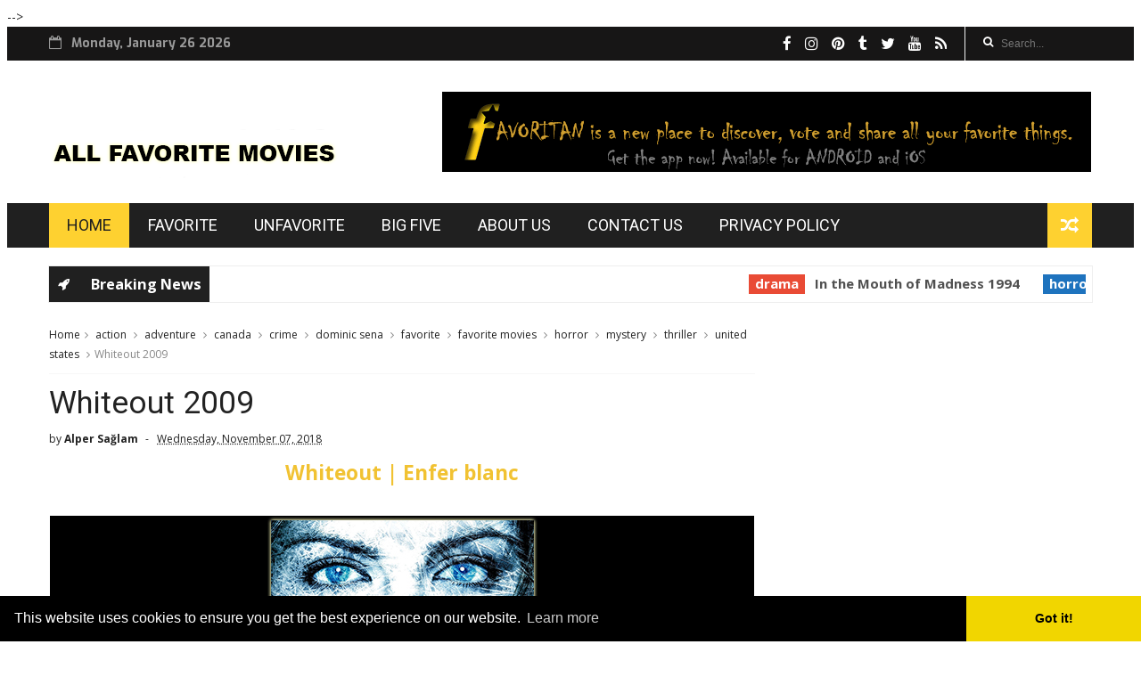

--- FILE ---
content_type: text/html; charset=utf-8
request_url: https://s.surveyplanet.com/Z1YSex_aA
body_size: 1604
content:
<!DOCTYPE html><html class="chrome131" lang="en"><head><!--[if lt IE 9]>
<meta http-equiv="refresh" content="0;URL='https://surveyplanet.com/unsupported_browser'" />
<![endif]--><!-- Google Tag Manager--><script>(function(w,d,s,l,i){w[l]=w[l]||[];w[l].push({'gtm.start':
new Date().getTime(),event:'gtm.js'});var f=d.getElementsByTagName(s)[0],
j=d.createElement(s),dl=l!='dataLayer'?'&l='+l:'';j.async=true;j.src=
'https://www.googletagmanager.com/gtm.js?id='+i+dl;f.parentNode.insertBefore(j,f);
})(window,document,'script','dataLayer','GTM-W5QMZBL');

</script><title>Whiteout | SurveyPlanet</title><meta name="description" content="Please take our survey - thanks!"><link rel="apple-touch-icon" sizes="180x180" href="https://public.surveyplanet.com/logos/favicons/apple-touch-icon.png"><link rel="icon" type="image/png" sizes="32x32" href="https://public.surveyplanet.com/logos/favicons/favicon-32x32.png"><link rel="icon" type="image/png" sizes="16x16" href="https://public.surveyplanet.com/logos/favicons/favicon-16x16.png"><link rel="manifest" href="https://public.surveyplanet.com/logos/favicons/site.webmanifest"><link rel="mask-icon" href="https://public.surveyplanet.com/logos/favicons/safari-pinned-tab.svg" color="#5bc84d"><meta name="msapplication-TileColor" content="#fbfbfd"><meta name="theme-color" content="#ffffff"><!--[if IE]><link rel="shortcut icon" href="https://public.surveyplanet.com/logos/favicons/favicon.ico"><![endif]--><meta name="viewport" content="width=device-width, initial-scale=1.0, maximum-scale=5"><meta property="og:title" content="Whiteout"><meta property="og:description" content="Please take our survey - thanks!"><meta property="og:url" content="https://s.surveyplanet.com/Z1YSex_aA"><meta property="og:image" content="https://public.surveyplanet.com/images/marketing/facebook/fb_main.png"><meta property="fb:app_id" content="20349395517"><link rel="preconnect" href="https://fonts.gstatic.com"><link href="https://fonts.googleapis.com/css2?family=Lato:wght@400;700&amp;display=swap" rel="stylesheet"><link href="https://public.surveyplanet.com/fonts/icons-v7/styles.css" rel="stylesheet" type="text/css"><link href="https://public.surveyplanet.com/survey/v4.0.8/styles/main.css" rel="stylesheet" type="text/css"><script>window.GLOBALS = {};
window.GLOBALS.version = "4.0.8";
window.GLOBALS.env = "production";
window.GLOBALS.uris = {"api":"https://api.surveyplanet.com/v1","app":"https://app.surveyplanet.com","blog":"https://blog.surveyplanet.com","cdn":"https://public.surveyplanet.com/survey/v4.0.8","docs":"https://docs.surveyplanet.com","front":"https://surveyplanet.com","media":"https://media.surveyplanet.com","survey":"https://s.surveyplanet.com"};
window.GLOBALS.publicKeys = {"sentry":"https://13ec013e1b974d828a4eb9d39e6788dd@sentry.io/1312600"};
window.GLOBALS.surveyId = "5be33dcbb8d39d704336d05a";
</script><script async defer data-main="https://public.surveyplanet.com/survey/v4.0.8/javascript/main" src="https://public.surveyplanet.com/survey/v4.0.8/javascript/libs/require.js"></script></head><body class=" " id="survey"><div id="survey-container"><header id="survey-header"><a href="https://surveyplanet.com" target="_blank" id="header-logo" rel="noopener"><img src="https://public.surveyplanet.com/images/invis.gif" alt="Survey Logo"></a><h1 id="survey-title">Whiteout</h1></header></div><ul class="ajax-loader" id="loader" style="list-style:none"><li></li><li></li><li></li><li></li></ul><p class="contact-link hidden" style="position: absolute; bottom: 20px; left: 40px; color:#383f50; font-size: 10px">Having trouble with this survey? Try refreshing, if that doesn't work please <a href="https://surveyplanet.com/contact?sub=Survey%20Not%20Working&amp;msg=%0A%0ASurvey%20Id:%205be33dcbb8d39d704336d05a" style="color:#646bbc; text-decoration:underline;" target="_blank">Contact Us</a></p></body></html>

--- FILE ---
content_type: text/html; charset=utf-8
request_url: https://www.google.com/recaptcha/api2/aframe
body_size: 268
content:
<!DOCTYPE HTML><html><head><meta http-equiv="content-type" content="text/html; charset=UTF-8"></head><body><script nonce="wfXkMRJFH6v_2Q2Ftzk7DA">/** Anti-fraud and anti-abuse applications only. See google.com/recaptcha */ try{var clients={'sodar':'https://pagead2.googlesyndication.com/pagead/sodar?'};window.addEventListener("message",function(a){try{if(a.source===window.parent){var b=JSON.parse(a.data);var c=clients[b['id']];if(c){var d=document.createElement('img');d.src=c+b['params']+'&rc='+(localStorage.getItem("rc::a")?sessionStorage.getItem("rc::b"):"");window.document.body.appendChild(d);sessionStorage.setItem("rc::e",parseInt(sessionStorage.getItem("rc::e")||0)+1);localStorage.setItem("rc::h",'1769427898769');}}}catch(b){}});window.parent.postMessage("_grecaptcha_ready", "*");}catch(b){}</script></body></html>

--- FILE ---
content_type: text/javascript; charset=UTF-8
request_url: https://www.allfavoritemovies.com/feeds/posts/default?alt=json-in-script&callback=jQuery1110021756336974819446_1769427894044&_=1769427894045
body_size: 23669
content:
// API callback
jQuery1110021756336974819446_1769427894044({"version":"1.0","encoding":"UTF-8","feed":{"xmlns":"http://www.w3.org/2005/Atom","xmlns$openSearch":"http://a9.com/-/spec/opensearchrss/1.0/","xmlns$blogger":"http://schemas.google.com/blogger/2008","xmlns$georss":"http://www.georss.org/georss","xmlns$gd":"http://schemas.google.com/g/2005","xmlns$thr":"http://purl.org/syndication/thread/1.0","id":{"$t":"tag:blogger.com,1999:blog-1517266508259593609"},"updated":{"$t":"2025-02-13T04:59:49.188-08:00"},"category":[{"term":"drama"},{"term":"united states"},{"term":"unfavorite"},{"term":"unfavorite movies"},{"term":"favorite"},{"term":"thriller"},{"term":"favorite movies"},{"term":"comedy"},{"term":"crime"},{"term":"action"},{"term":"romance"},{"term":"oscars"},{"term":"golden globes"},{"term":"mystery"},{"term":"united kingdom"},{"term":"horror"},{"term":"adventure"},{"term":"france"},{"term":"eebaftas"},{"term":"sci-fi"},{"term":"science fiction"},{"term":"biography"},{"term":"fantasy"},{"term":"oscar winners"},{"term":"germany"},{"term":"oscar nominees"},{"term":"canada"},{"term":"history"},{"term":"war"},{"term":"efa"},{"term":"wsa"},{"term":"belgium"},{"term":"italy"},{"term":"spain"},{"term":"family"},{"term":"music"},{"term":"sport"},{"term":"australia"},{"term":"western"},{"term":"china"},{"term":"sweden"},{"term":"ireland"},{"term":"japan"},{"term":"musical"},{"term":"denmark"},{"term":"netherlands"},{"term":"argentina"},{"term":"mexico"},{"term":"norway"},{"term":"poland"},{"term":"south korea"},{"term":"switzerland"},{"term":"russia"},{"term":"brazil"},{"term":"austria"},{"term":"israel"},{"term":"czech republic"},{"term":"documentary"},{"term":"chile"},{"term":"hong kong"},{"term":"hungary"},{"term":"luxembourg"},{"term":"new zealand"},{"term":"greece"},{"term":"turkey"},{"term":"bulgaria"},{"term":"emmys"},{"term":"finland"},{"term":"romania"},{"term":"steven spielberg"},{"term":"clint eastwood"},{"term":"martin scorsese"},{"term":"ridley scott"},{"term":"united arab emirates"},{"term":"colombia"},{"term":"south africa"},{"term":"animation"},{"term":"favorite tv mini series"},{"term":"iceland"},{"term":"india"},{"term":"john carpenter"},{"term":"joon-ho bong"},{"term":"pablo larrain"},{"term":"ron howard"},{"term":"david fincher"},{"term":"paul william scott anderson"},{"term":"qatar"},{"term":"quentin tarantino"},{"term":"rob zombie"},{"term":"sam raimi"},{"term":"woody allen"},{"term":"barry levinson"},{"term":"doug liman"},{"term":"favorite tv series"},{"term":"george andrew romero"},{"term":"guy ritchie"},{"term":"jason reitman"},{"term":"joel coen"},{"term":"luc besson"},{"term":"netflix"},{"term":"robert zemeckis"},{"term":"steven soderbergh"},{"term":"tim burton"},{"term":"tony scott"},{"term":"ukraine"},{"term":"uruguay"},{"term":"anthology"},{"term":"antoine fuqua"},{"term":"brian de palma"},{"term":"christopher nolan"},{"term":"david ayer"},{"term":"ethan coen"},{"term":"iran"},{"term":"lebanon"},{"term":"luca guadagnino"},{"term":"manoj nelliyattu shyamalan"},{"term":"michael bay"},{"term":"michael mann"},{"term":"oliver stone"},{"term":"peter berg"},{"term":"portugal"},{"term":"roland emmerich"},{"term":"sergio leone"},{"term":"terrence malick"},{"term":"alan jay pakula"},{"term":"alejandro amenabar"},{"term":"alexander payne"},{"term":"barry sonnenfeld"},{"term":"big five"},{"term":"chloe zhao"},{"term":"darren aronofsky"},{"term":"david gordon green"},{"term":"denis villeneuve"},{"term":"felix van groeningen"},{"term":"georgia"},{"term":"gore verbinski"},{"term":"jaume collet-serra"},{"term":"jean-marc vallee"},{"term":"john lee hancock"},{"term":"kenneth branagh"},{"term":"lenny abrahamson"},{"term":"malgorzata szumowska"},{"term":"malta"},{"term":"marc forster"},{"term":"michael haneke"},{"term":"pawel pawlikowski"},{"term":"peter jackson"},{"term":"ric roman waugh"},{"term":"richard donner"},{"term":"robert redford"},{"term":"roman polanski"},{"term":"short"},{"term":"sidney lumet"},{"term":"simon curtis"},{"term":"simon west"},{"term":"slovakia"},{"term":"terry gilliam"},{"term":"tom hooper"},{"term":"unfavorite tv series"},{"term":"victor fleming"},{"term":"william wyler"},{"term":"adam mckay"},{"term":"alex proyas"},{"term":"alexandre aja"},{"term":"alexandros avranas"},{"term":"alfonso cuaron"},{"term":"alice rohrwacher"},{"term":"andrew dominik"},{"term":"ang lee"},{"term":"angelina jolie"},{"term":"bennett miller"},{"term":"bigfive"},{"term":"bill condon"},{"term":"brad silberling"},{"term":"bryan singer"},{"term":"cambodia"},{"term":"cameron crowe"},{"term":"catherine hardwicke"},{"term":"cedric jimenez"},{"term":"chris weitz"},{"term":"christian carion"},{"term":"craig gillespie"},{"term":"damien chazelle"},{"term":"damien leone"},{"term":"danny boyle"},{"term":"dario argento"},{"term":"david owen russell"},{"term":"dennis dugan"},{"term":"edward zwick"},{"term":"francis lawrence"},{"term":"frank coraci"},{"term":"frank darabont"},{"term":"françois ozon"},{"term":"fred cavaye"},{"term":"garry marshall"},{"term":"george clooney"},{"term":"george cukor"},{"term":"guillermo del toro"},{"term":"harold ramis"},{"term":"hirokazu koreeda"},{"term":"james demonaco"},{"term":"james lawrence brooks"},{"term":"jean-pierre melville"},{"term":"jeff nichols"},{"term":"jim jarmusch"},{"term":"joe lynch"},{"term":"joe wright"},{"term":"joel schumacher"},{"term":"johannes roberts"},{"term":"john carney"},{"term":"john robert leonetti"},{"term":"john woo"},{"term":"jon avnet"},{"term":"jonathan demme"},{"term":"joseph losey"},{"term":"kathryn bigelow"},{"term":"kristina grozeva"},{"term":"lasse hallström"},{"term":"len wiseman"},{"term":"lithuania"},{"term":"louis leterrier"},{"term":"lucio fulci"},{"term":"marc lawrence"},{"term":"matt reeves"},{"term":"mcg"},{"term":"michael r. roskam"},{"term":"michael spierig"},{"term":"mike leigh"},{"term":"mike nichols"},{"term":"morocco"},{"term":"nancy meyers"},{"term":"oliver hirschbiegel"},{"term":"oz perkins"},{"term":"paul greengrass"},{"term":"paul thomas anderson"},{"term":"petar valchanov"},{"term":"peter segal"},{"term":"peter spierig"},{"term":"phillip noyce"},{"term":"republic of macedonia"},{"term":"rian johnson"},{"term":"richard kelly"},{"term":"richard linklater"},{"term":"rob reiner"},{"term":"roger donaldson"},{"term":"ruben östlund"},{"term":"ryan coogler"},{"term":"sebastian lelio"},{"term":"senegal"},{"term":"sheldon lettich"},{"term":"stanley kubrick"},{"term":"steven c. miller"},{"term":"steven craig zahler"},{"term":"taiwan"},{"term":"timothy woodward jr."},{"term":"tolga karaçelik"},{"term":"tunisia"},{"term":"unfavorite tv mini series"},{"term":"venezuela"},{"term":"wes anderson"},{"term":"william friedkin"},{"term":"aaron sorkin"},{"term":"abdellatif kechiche"},{"term":"adam macdonald"},{"term":"akiva goldsman"},{"term":"alain resnais"},{"term":"alan parker"},{"term":"albert hughes"},{"term":"alejandro gonzalez inarritu"},{"term":"alex de la iglesia"},{"term":"alex van warmerdam"},{"term":"alfred hitchcock"},{"term":"allen hughes"},{"term":"ana lily amirpour"},{"term":"anahi berneri"},{"term":"andrea pallaoro"},{"term":"andrew jones"},{"term":"andrew niccol"},{"term":"andy muschietti"},{"term":"andy serkis"},{"term":"ari aster"},{"term":"asghar farhadi"},{"term":"atom egoyan"},{"term":"barry jenkins"},{"term":"bart freundlich"},{"term":"baz luhrmann"},{"term":"benh zeitlin"},{"term":"benny safdie"},{"term":"bosnia and herzegovina"},{"term":"brad anderson"},{"term":"brett haley"},{"term":"brian a. miller"},{"term":"bruce thierry cheung"},{"term":"burr steers"},{"term":"can evrenol"},{"term":"carl franklin"},{"term":"cate shortland"},{"term":"christian petzold"},{"term":"christopher landon"},{"term":"ciro guerra"},{"term":"claire denis"},{"term":"cory finley"},{"term":"cuba"},{"term":"dan gilroy"},{"term":"daniel espinosa"},{"term":"david cronenberg"},{"term":"david koepp"},{"term":"david lowery"},{"term":"david lynch"},{"term":"david michod"},{"term":"david robert mitchell"},{"term":"david slade"},{"term":"deniz gamze ergüven"},{"term":"destin daniel cretton"},{"term":"diego cohen"},{"term":"dominic sena"},{"term":"duncan jones"},{"term":"egypt"},{"term":"elia kazan"},{"term":"eric bress"},{"term":"erik poppe"},{"term":"ernesto daranas"},{"term":"evan louis katz"},{"term":"fernando leon de aranoa"},{"term":"fernando meirelles"},{"term":"florian henckel von donnersmarck"},{"term":"frank capra"},{"term":"gabriel mascaro"},{"term":"gaspar noe"},{"term":"gavin oconnor"},{"term":"george stevens"},{"term":"gerard johnson"},{"term":"gerard mcmurray"},{"term":"giuseppe tornatore"},{"term":"gregor jordan"},{"term":"greta gerwig"},{"term":"gus van sant"},{"term":"haifaa al-mansour"},{"term":"hans petter moland"},{"term":"iain softley"},{"term":"indonesia"},{"term":"isabel coixet"},{"term":"ivan kavanagh"},{"term":"jaco van dormael"},{"term":"jake kasdan"},{"term":"james franco"},{"term":"james kent"},{"term":"james mangold"},{"term":"james watkins"},{"term":"jean-pierre jeunet"},{"term":"jeff broadstreet"},{"term":"jeffrey mcdonald chandor"},{"term":"jennifer kent"},{"term":"jerzy skolimowski"},{"term":"jesse peretz"},{"term":"jessica hausner"},{"term":"jim mickle"},{"term":"joachim trier"},{"term":"joe berlinger"},{"term":"joe johnston"},{"term":"joel edgerton"},{"term":"john francis daley"},{"term":"john madden"},{"term":"jon favreau"},{"term":"jonas akerlund"},{"term":"jonathan dayton"},{"term":"jonathan glazer"},{"term":"jonathan goldstein"},{"term":"jonathan hensleigh"},{"term":"jonathan levine"},{"term":"jonathan mackye gruber"},{"term":"jordan peele"},{"term":"joseph kosinski"},{"term":"josh safdie"},{"term":"jukka pekka valkeapaa"},{"term":"julian schnabel"},{"term":"julius onah"},{"term":"kantemir balagov"},{"term":"karyn kusama"},{"term":"ken loach"},{"term":"kevin costner"},{"term":"kevin reynolds"},{"term":"kleber mendonça filho"},{"term":"kogonada"},{"term":"kornel mundruczo"},{"term":"kosovo"},{"term":"latvia"},{"term":"leos carax"},{"term":"luke greenfield"},{"term":"lulu wang"},{"term":"malaysia"},{"term":"marc webb"},{"term":"marielle heller"},{"term":"martin brest"},{"term":"martin campbell"},{"term":"martin mcdonagh"},{"term":"martin zandvliet"},{"term":"mathieu turi"},{"term":"matteo garrone"},{"term":"matthew vaughn"},{"term":"mel gibson"},{"term":"michael almereyda"},{"term":"michael cuesta"},{"term":"michael dowse"},{"term":"michael mayer"},{"term":"michael powell"},{"term":"mike cahill"},{"term":"mike flanagan"},{"term":"mike judge"},{"term":"mike newell"},{"term":"milos forman"},{"term":"mimi leder"},{"term":"monaco"},{"term":"nadav lapid"},{"term":"nana ekvtimishvili"},{"term":"neil jordan"},{"term":"nicolas bedos"},{"term":"nicolas pesce"},{"term":"nima nourizadeh"},{"term":"noah baumbach"},{"term":"norman jewison"},{"term":"ole bornedal"},{"term":"olivier assayas"},{"term":"pablo trapero"},{"term":"paolo taviani"},{"term":"pascal laugier"},{"term":"patricia riggen"},{"term":"patrick lussier"},{"term":"paul feig"},{"term":"paul solet"},{"term":"paul verhoeven"},{"term":"pete travis"},{"term":"peter farrelly"},{"term":"peter weir"},{"term":"peyton reed"},{"term":"philippines"},{"term":"phillip guzman"},{"term":"puerto rico"},{"term":"quentin dupieux"},{"term":"randall wallace"},{"term":"rawson marshall thurber"},{"term":"reinaldo marcus green"},{"term":"richard shepard"},{"term":"rick rosenthal"},{"term":"rob cohen"},{"term":"rob minkoff"},{"term":"robert benton"},{"term":"robert dyke"},{"term":"robert harmon"},{"term":"roger michell"},{"term":"rupert goold"},{"term":"sacha gervasi"},{"term":"sam mendes"},{"term":"samuel maoz"},{"term":"sang-ho yeon"},{"term":"saul dibb"},{"term":"scott kalvert"},{"term":"sean anders"},{"term":"sebastian borensztein"},{"term":"seong-hun kim"},{"term":"shari springer berman"},{"term":"sharunas bartas"},{"term":"shin-yeon won"},{"term":"simon gross"},{"term":"slovenia"},{"term":"social media"},{"term":"spike lee"},{"term":"stanley kramer"},{"term":"stephen frears"},{"term":"steve barker"},{"term":"steve mcqueen"},{"term":"steve miner"},{"term":"steven brill"},{"term":"steven quale"},{"term":"sudabeh mortezai"},{"term":"susanne bier"},{"term":"sydney pollack"},{"term":"taika waititi"},{"term":"tate taylor"},{"term":"thailand"},{"term":"thomas vinterberg"},{"term":"timur bekmambetov"},{"term":"todd haynes"},{"term":"todd phillips"},{"term":"tom shadyac"},{"term":"tom tykwer"},{"term":"tony gatlif"},{"term":"trey edward shults"},{"term":"valerie faris"},{"term":"vince gilligan"},{"term":"vincenzo natali"},{"term":"visar morina"},{"term":"vittorio taviani"},{"term":"wash westmoreland"},{"term":"william eubank"},{"term":"wim wenders"},{"term":"wolf-eckart bühler"},{"term":"wolfgang petersen"},{"term":"xavier gens"},{"term":"zak hilditch"},{"term":"aaron harvey"},{"term":"aaron katz"},{"term":"aaron moorhead"},{"term":"abbas kiarostami"},{"term":"abe forsythe"},{"term":"achero manas"},{"term":"adam b. stein"},{"term":"adam brooks"},{"term":"adam kane"},{"term":"adam orton"},{"term":"adam randall"},{"term":"adam robitel"},{"term":"adam wingard"},{"term":"adolfo martinez perez"},{"term":"adrian panek"},{"term":"adriana trigiani"},{"term":"afghanistan"},{"term":"afonso poyart"},{"term":"agnes varda"},{"term":"agnieszka holland"},{"term":"ahmad abdalla"},{"term":"ahmet katıksız"},{"term":"aisling walsh"},{"term":"alain desrochers"},{"term":"alain gomis"},{"term":"alan trezza"},{"term":"albert birney"},{"term":"albert dupontel"},{"term":"albertina carri"},{"term":"alberto rodriguez"},{"term":"alejandro agresti"},{"term":"alejandro hidalgo"},{"term":"alejandro landes"},{"term":"aleksandr sokurov"},{"term":"alethea jones"},{"term":"alex cox"},{"term":"alex garland"},{"term":"alex haughey"},{"term":"alex israel"},{"term":"alex merkin"},{"term":"alexander witt"},{"term":"alexander zolotukhin"},{"term":"alfonso gomez-rejon"},{"term":"ali abbasi"},{"term":"ali asgari"},{"term":"alice waddington"},{"term":"alistair banks griffin"},{"term":"alistair legrand"},{"term":"allen coulter"},{"term":"alma harel"},{"term":"alonso ruizpalacios"},{"term":"alvaro brechner"},{"term":"amanda sthers"},{"term":"amjad abu alala"},{"term":"amma asante"},{"term":"ana asensio"},{"term":"anatole litvak"},{"term":"anders walter"},{"term":"andre ovredal"},{"term":"andrea arnold"},{"term":"andrea berloff"},{"term":"andrea sisson"},{"term":"andreas horvath"},{"term":"andreas prochaska"},{"term":"andrei tarkovsky"},{"term":"andrew bowler"},{"term":"andrew davis"},{"term":"andrew dosunmu"},{"term":"andrew haigh"},{"term":"andrew neel"},{"term":"andrew sullivan"},{"term":"andrey zaytsev"},{"term":"andrey zvyagintsev"},{"term":"andy fickman"},{"term":"andy nyman"},{"term":"andy tennant"},{"term":"aneesh chaganty"},{"term":"aneil karia"},{"term":"angela robinson"},{"term":"anh hung tran"},{"term":"anna foerster"},{"term":"anna melikyan"},{"term":"anna muylaert"},{"term":"annabelle attanasio"},{"term":"anne fletcher"},{"term":"anne goursaud"},{"term":"annemarie jacir"},{"term":"anouk whissell"},{"term":"ant timpson"},{"term":"anthony harvey"},{"term":"anthony minghella"},{"term":"antoine bardou-jacquet"},{"term":"antoine de bary"},{"term":"antonio negret"},{"term":"antonio piazza"},{"term":"ari sandel"},{"term":"ariel vromen"},{"term":"arild andresen"},{"term":"arnaud desplechin"},{"term":"arturo castro godoy"},{"term":"arturo ripstein"},{"term":"ash mayfair"},{"term":"assaf bernstein"},{"term":"atsuko hirayanagi"},{"term":"augustine frizzell"},{"term":"axelle carolyn"},{"term":"babak anvari"},{"term":"babak najafi"},{"term":"baltasar kormakur"},{"term":"baran bo odar"},{"term":"barry skolnick"},{"term":"barry w. blaustein"},{"term":"bart layton"},{"term":"bavo defurne"},{"term":"belarus"},{"term":"ben affleck"},{"term":"ben c. lucas"},{"term":"ben howling"},{"term":"ben ketai"},{"term":"ben lewin"},{"term":"ben wheatley"},{"term":"benedek fliegauf"},{"term":"benjamin arfmann"},{"term":"benjamin naishtat"},{"term":"benny boom"},{"term":"benoit jacquot"},{"term":"bermuda"},{"term":"bernardo bertolucci"},{"term":"bert"},{"term":"bertie"},{"term":"bertrand bonello"},{"term":"bethany ashton wolf"},{"term":"betty thomas"},{"term":"bill holderman"},{"term":"bill maher"},{"term":"bill oliver"},{"term":"bill watterson"},{"term":"björn runge"},{"term":"björn stein"},{"term":"bloglovin"},{"term":"bo burnham"},{"term":"bob balaban"},{"term":"bobby farrelly"},{"term":"boots riley"},{"term":"boris khlebnikov"},{"term":"borja cobeaga"},{"term":"brad peyton"},{"term":"bradley cooper"},{"term":"brandon christensen"},{"term":"brendan muldowney"},{"term":"brian crano"},{"term":"brian decubellis"},{"term":"brian goodman"},{"term":"brian helgeland"},{"term":"brian henson"},{"term":"brian kirk"},{"term":"brian percival"},{"term":"brian robbins"},{"term":"brian rudnick"},{"term":"brian taylor"},{"term":"brian vidal"},{"term":"brian welsh"},{"term":"bruce beresford"},{"term":"bruce robinson"},{"term":"bruno barreto"},{"term":"bruno dumont"},{"term":"bruno merle"},{"term":"bryan bertino"},{"term":"bryan woods"},{"term":"burhan qurbani"},{"term":"camila jose donoso"},{"term":"camille griffin"},{"term":"camille thoman"},{"term":"carl bessai"},{"term":"carla simon"},{"term":"carlo hintermann"},{"term":"carlo mirabella-davis"},{"term":"carlos lopez estrada"},{"term":"carlos sorin"},{"term":"caroline labreche"},{"term":"caroline thompson"},{"term":"casey affleck"},{"term":"catalina aguilar mastretta"},{"term":"cathy yan"},{"term":"cedric kahn"},{"term":"celine sciamma"},{"term":"cesc gay"},{"term":"chan-wook park"},{"term":"chang-dong lee"},{"term":"chazz palminteri"},{"term":"cheryl hines"},{"term":"chinonye chukwu"},{"term":"chiwetel ejiofor"},{"term":"chris addison"},{"term":"chris moukarbel"},{"term":"chris robinson"},{"term":"chris sivertson"},{"term":"chris smith"},{"term":"christian duguay"},{"term":"christian duurvoort"},{"term":"christian johannesson"},{"term":"christian zübert"},{"term":"christina choe"},{"term":"christophe gans"},{"term":"christopher cantwell"},{"term":"christopher n. rowley"},{"term":"christopher radcliff"},{"term":"christos nikou"},{"term":"chuck russell"},{"term":"ciaran foy"},{"term":"claire burger"},{"term":"clark johnson"},{"term":"claudio faeh"},{"term":"claudio giovannesi"},{"term":"clay staub"},{"term":"clio barnard"},{"term":"clive tonge"},{"term":"coky giedroyc"},{"term":"colm mccarthy"},{"term":"conor allyn"},{"term":"constantin popescu"},{"term":"coralie fargeat"},{"term":"corin hardy"},{"term":"corneliu porumboiu"},{"term":"craig brewer"},{"term":"craig r. baxley"},{"term":"craig william macneill"},{"term":"cüneyt kaya"},{"term":"d.j. caruso"},{"term":"d.j. viola"},{"term":"damian szifron"},{"term":"dan berk"},{"term":"dan bush"},{"term":"dan rush"},{"term":"dan trachtenberg"},{"term":"daniel cohen"},{"term":"daniel jerome gill"},{"term":"daniel john caruso"},{"term":"daniel kwan"},{"term":"daniel mann"},{"term":"daniel monzon"},{"term":"daniel roby"},{"term":"daniel sanchez arevalo"},{"term":"daniel sandu"},{"term":"daniel scheinert"},{"term":"daniel simpson"},{"term":"daniel stamm"},{"term":"danishka esterhazy"},{"term":"danny leiner"},{"term":"danny pang"},{"term":"danny strong"},{"term":"daric gates"},{"term":"darya zhuk"},{"term":"dave mccary"},{"term":"dave meyers"},{"term":"david bruckner"},{"term":"david chirchirillo"},{"term":"david dobkin"},{"term":"david f. sandberg"},{"term":"david frankel"},{"term":"david green"},{"term":"david hackl"},{"term":"david lean"},{"term":"david leitch"},{"term":"david leveaux"},{"term":"david mackenzie"},{"term":"david mitchell rosenthal"},{"term":"david mrnka"},{"term":"david nutter"},{"term":"david oelhoffen"},{"term":"david samuel goyer"},{"term":"david sheffield"},{"term":"david twohy"},{"term":"david wain"},{"term":"david yates"},{"term":"david zellner"},{"term":"davis guggenheim"},{"term":"dawn luebbe"},{"term":"dax shepard"},{"term":"dean devlin"},{"term":"deb hagan"},{"term":"debra granik"},{"term":"dee rees"},{"term":"denis cote"},{"term":"denis tanovic"},{"term":"dennis bartok"},{"term":"dennis gansel"},{"term":"dennis widmyer"},{"term":"denys arcand"},{"term":"deon taylor"},{"term":"deragh campbell"},{"term":"deran sarafian"},{"term":"derrick borte"},{"term":"desiree akhavan"},{"term":"dexter fletcher"},{"term":"diederik van rooijen"},{"term":"diego hallivis"},{"term":"dome karukoski"},{"term":"dominic cooke"},{"term":"dominik moll"},{"term":"dominique othenin-girard"},{"term":"dominique rocher"},{"term":"don siegel"},{"term":"donato carrisi"},{"term":"donovan marsh"},{"term":"doron paz"},{"term":"dorota kobiela"},{"term":"doug campbell"},{"term":"doug ellin"},{"term":"drake doremus"},{"term":"drew goddard"},{"term":"drew pearce"},{"term":"dwight hubbard little"},{"term":"dylan anthony moran"},{"term":"dylan kidd"},{"term":"ed harris"},{"term":"edgar wright"},{"term":"edouard deluc"},{"term":"eduardo casanova"},{"term":"eduardo sanchez"},{"term":"edward berger"},{"term":"edward norton"},{"term":"edward watts"},{"term":"eitan reuven"},{"term":"eli craig"},{"term":"eli roth"},{"term":"elijah bynum"},{"term":"elisa fuksas"},{"term":"elisabeth vogler"},{"term":"elizabeth banks"},{"term":"elliott lester"},{"term":"emeric pressburger"},{"term":"emilio estevez"},{"term":"emily hagins"},{"term":"emily ting"},{"term":"emir kusturica"},{"term":"emma tammi"},{"term":"ena sendijarevic"},{"term":"eran riklis"},{"term":"eric besnard"},{"term":"eric england"},{"term":"eric garcia"},{"term":"eric lartigau"},{"term":"eric red"},{"term":"eric toledano"},{"term":"erick zonca"},{"term":"ericson core"},{"term":"erik skjoldbjaerg"},{"term":"ermanno olmi"},{"term":"errol morris"},{"term":"eshom nels"},{"term":"eskil vogt"},{"term":"espen sandberg"},{"term":"esteban crespo"},{"term":"estonia"},{"term":"etan cohen"},{"term":"etienne comar"},{"term":"evan oppenheimer"},{"term":"everardo gout"},{"term":"evgeny ruman"},{"term":"fabian bielinsky"},{"term":"fabio grassadonia"},{"term":"fabrice du welz"},{"term":"farhad safinia"},{"term":"fatih akın"},{"term":"fede alvarez"},{"term":"federico dalessandro"},{"term":"federico veiroj"},{"term":"fedor bondarchuk"},{"term":"felix gary gray"},{"term":"felix randau"},{"term":"fenar ahmad"},{"term":"fernando coimbra"},{"term":"fernando lebrija"},{"term":"ferzan özpetek"},{"term":"film noir"},{"term":"floria sigismondi"},{"term":"florian zeller"},{"term":"florin serban"},{"term":"flying lotus"},{"term":"francesco cinquemani"},{"term":"francis ford coppola"},{"term":"frank hall green"},{"term":"frank marshall"},{"term":"frank oz"},{"term":"frank pierson"},{"term":"franklin james schaffner"},{"term":"françois girard"},{"term":"françois simard"},{"term":"fred grivois"},{"term":"fred zinnemann"},{"term":"frederic jardin"},{"term":"frederic petitjean"},{"term":"friedemann fromm"},{"term":"fritz böhm"},{"term":"gabor csupo"},{"term":"gabriela cowperthwaite"},{"term":"gabriele muccino"},{"term":"galder gaztelu-urrutia"},{"term":"gan bi"},{"term":"garth davis"},{"term":"garth jennings"},{"term":"gary dauberman"},{"term":"gary ross"},{"term":"gary winick"},{"term":"gavin hood"},{"term":"gavin wiesen"},{"term":"gene stupnitsky"},{"term":"geoffrey orthwein"},{"term":"george gallo"},{"term":"george mendeluk"},{"term":"george mihalka"},{"term":"george nolfi"},{"term":"george roy hill"},{"term":"george tillman jr."},{"term":"geremy jasper"},{"term":"geun-hyun cho"},{"term":"giancarlo tallarico"},{"term":"gianluca maria tavarelli"},{"term":"gideon raff"},{"term":"gil junger"},{"term":"gil kenan"},{"term":"gille klabin"},{"term":"gilles coulier"},{"term":"gilles paquet-brenner"},{"term":"gillian armstrong"},{"term":"gina prince-bythewood"},{"term":"giulio ricciarelli"},{"term":"giuseppe capotondi"},{"term":"glen ficarra"},{"term":"glen keane"},{"term":"glenn leyburn"},{"term":"gonzalo bendala"},{"term":"gonzalo lopez-gallego"},{"term":"gordon douglas"},{"term":"govinda van maele"},{"term":"graeme campbell"},{"term":"grant sputore"},{"term":"greg berlanti"},{"term":"greg mclean"},{"term":"greg zglinski"},{"term":"gregg araki"},{"term":"gregory kirchhoff"},{"term":"griff furst"},{"term":"guillaume canet"},{"term":"gurinder chadha"},{"term":"gustav möller"},{"term":"gustavo rondon cordova"},{"term":"gustavo taretto"},{"term":"guy green"},{"term":"hae-jun lee"},{"term":"hafsteinn gunnar sigurdsson"},{"term":"hal ashby"},{"term":"hallie meyers-shyer"},{"term":"hang-jun jang"},{"term":"hannah fidell"},{"term":"hannes holm"},{"term":"hanno olderdissen"},{"term":"hany abu-assad"},{"term":"harald zwart"},{"term":"harold becker"},{"term":"hatem khraiche"},{"term":"hector hernandez vicens"},{"term":"henri verneuil"},{"term":"henry hobson"},{"term":"herbert ross"},{"term":"hernan goldfrid"},{"term":"hong-seung yoon"},{"term":"howard hawks"},{"term":"howard overman"},{"term":"hugh hudson"},{"term":"hugh welchman"},{"term":"hwi kim"},{"term":"hüseyin tabak"},{"term":"ian fitzgibbon"},{"term":"ian nelms"},{"term":"ida lupino"},{"term":"igor tuveri"},{"term":"ildiko enyedi"},{"term":"ingo vollkammer"},{"term":"iram haq"},{"term":"isaac florentine"},{"term":"isabella eklöf"},{"term":"ivan reitman"},{"term":"j blakeson"},{"term":"j.s. wilson"},{"term":"jack eve"},{"term":"jack heller"},{"term":"jacob gentry"},{"term":"jacob tierney"},{"term":"jacques audiard"},{"term":"jacques deray"},{"term":"jacques-olivier molon"},{"term":"jake schreier"},{"term":"jake scott"},{"term":"jalmari helander"},{"term":"james cameron"},{"term":"james darcy"},{"term":"james gray"},{"term":"james gunn"},{"term":"james isaac"},{"term":"james marsh"},{"term":"james mcteigue"},{"term":"james steven sadwith"},{"term":"james strong"},{"term":"james wan"},{"term":"james wong"},{"term":"jameson brooks"},{"term":"jamie m. dagg"},{"term":"jamin winans"},{"term":"jan de bont"},{"term":"jan hrebejk"},{"term":"jan komasa"},{"term":"jan-willem van ewijk"},{"term":"jane campion"},{"term":"janicza bravo"},{"term":"janus metz"},{"term":"jason bateman"},{"term":"jason bourque"},{"term":"jason lei howden"},{"term":"jason mccolgan"},{"term":"jasper jones"},{"term":"jaume balaguero"},{"term":"javier fesser"},{"term":"jay baruchel"},{"term":"jay roach"},{"term":"jean-claude van damme"},{"term":"jean-françois richet"},{"term":"jean-jacques annaud"},{"term":"jean-marie straub"},{"term":"jean-stephane sauvaire"},{"term":"jeanette nordahl"},{"term":"jeff baena"},{"term":"jeff tomsic"},{"term":"jeff tremaine"},{"term":"jeff waldow"},{"term":"jeffrey blitz"},{"term":"jeffrey nachmanoff"},{"term":"jennifer flackett"},{"term":"jennifer fox"},{"term":"jennifer kaytin robinson"},{"term":"jennifer morrison"},{"term":"jennifer yuh nelson"},{"term":"jens assur"},{"term":"jens meurer"},{"term":"jeong-beom lee"},{"term":"jeong-yeol choi"},{"term":"jeremiah zagar"},{"term":"jeremy dyson"},{"term":"jeremy leven"},{"term":"jeremy saulnier"},{"term":"jerry ciccoritti"},{"term":"jerry zucker"},{"term":"jesse haaja"},{"term":"jesse mast"},{"term":"jesse v. johnson"},{"term":"jessica m. thompson"},{"term":"jim cummings"},{"term":"jim sheridan"},{"term":"jim taihuttu"},{"term":"jim weedon"},{"term":"jimmy nickerson"},{"term":"joachim lafosse"},{"term":"joanna hogg"},{"term":"joanna kos-krauze"},{"term":"jocelyn deboer"},{"term":"joe carnahan"},{"term":"joe chappelle"},{"term":"joe charbanic"},{"term":"joe dante"},{"term":"joe miale"},{"term":"joe penna"},{"term":"joe robert cole"},{"term":"joe syracuse"},{"term":"joe talbot"},{"term":"joel m. reed"},{"term":"johan renck"},{"term":"john boorman"},{"term":"john burr"},{"term":"john cameron mitchell"},{"term":"john carroll lynch"},{"term":"john crowley"},{"term":"john curran"},{"term":"john de holland"},{"term":"john erick dowdle"},{"term":"john ford"},{"term":"john frankenheimer"},{"term":"john gatins"},{"term":"john guilbert avildsen"},{"term":"john herzfeld"},{"term":"john hillcoat"},{"term":"john huston"},{"term":"john krasinski"},{"term":"john lee thompson"},{"term":"john maybury"},{"term":"john mcnaughton"},{"term":"john mctiernan"},{"term":"john moore"},{"term":"john pogue"},{"term":"john requa"},{"term":"john s. baird"},{"term":"john shea"},{"term":"john singleton"},{"term":"john stalberg jr."},{"term":"john suits"},{"term":"john wells"},{"term":"jon amiel"},{"term":"jon stewart"},{"term":"jon turteltaub"},{"term":"jonah hill"},{"term":"jonas govaerts"},{"term":"jonas matzow gulbrandsen"},{"term":"jonathan baker"},{"term":"jonathan helpert"},{"term":"jonathan hopkins"},{"term":"jonathan kaplan"},{"term":"jonathan liebesman"},{"term":"jonathan mostow"},{"term":"jonathan murray chu"},{"term":"jonathan teplitzky"},{"term":"jonathan zarantonello"},{"term":"jong-ho huh"},{"term":"joost vandebrug"},{"term":"jordan"},{"term":"jordan horowitz"},{"term":"jordan vogt-roberts"},{"term":"joseph mazzaferro"},{"term":"joseph ruben"},{"term":"josephine decker"},{"term":"josh gordon"},{"term":"josh webber"},{"term":"joshua caldwell"},{"term":"josie rourke"},{"term":"jota linares"},{"term":"jr"},{"term":"juan carlos fresnadillo"},{"term":"juan jose campanella"},{"term":"jukka-pekka siili"},{"term":"julia ducournau"},{"term":"julia reichert"},{"term":"julian jarrold"},{"term":"juliano dornelles"},{"term":"julie delpy"},{"term":"julien abraham"},{"term":"julien leclercq"},{"term":"julien magnat"},{"term":"julio medem"},{"term":"justin benson"},{"term":"justin kelly"},{"term":"justine triet"},{"term":"kaige chen"},{"term":"kaitlin mclaughlin"},{"term":"kaouther ben hania"},{"term":"kar-wai wong"},{"term":"karim ainouz"},{"term":"karzan kader"},{"term":"kasi lemmons"},{"term":"kasia adamik"},{"term":"kasra farahani"},{"term":"kate melville"},{"term":"katrin gebbe"},{"term":"kazakhstan"},{"term":"ken marino"},{"term":"ken russell"},{"term":"kenny leon"},{"term":"kent jones"},{"term":"kentucker audley"},{"term":"kenya"},{"term":"kery james"},{"term":"kevin connolly"},{"term":"kevin goetz"},{"term":"kevin greutert"},{"term":"kevin kölsch"},{"term":"kevin macdonald"},{"term":"kevin phillips"},{"term":"kevin tent"},{"term":"kieran parker"},{"term":"kim farrant"},{"term":"kim nguyen"},{"term":"kimberly peirce"},{"term":"kirill serebrennikov"},{"term":"kirk jones"},{"term":"klim shipenko"},{"term":"koen mortier"},{"term":"kristian levring"},{"term":"kristoffer nyholm"},{"term":"kriv stenders"},{"term":"krzysztof krauze"},{"term":"kurtis david harder"},{"term":"kyle newacheck"},{"term":"ladj ly"},{"term":"lana wachowski"},{"term":"larry charles"},{"term":"lars von trier"},{"term":"laszlo nemes"},{"term":"laura mora ortega"},{"term":"laure de clermont-tonnerre"},{"term":"lauren wolkstein"},{"term":"laurent cantet"},{"term":"lawrence sher"},{"term":"lea mysius"},{"term":"lee haven jones"},{"term":"lee isaac chung"},{"term":"lee toland krieger"},{"term":"leigh janiak"},{"term":"leighton spence"},{"term":"leila sy"},{"term":"lennart ruff"},{"term":"leonie krippendorff"},{"term":"leslie hope"},{"term":"leslie norman"},{"term":"levan gabriadze"},{"term":"levin macdonald"},{"term":"lewis milestone"},{"term":"lewis teague"},{"term":"lexi alexander"},{"term":"lilly wachowski"},{"term":"lin-manuel miranda"},{"term":"lisa addario"},{"term":"lisa barros dsa"},{"term":"lisa brühlmann"},{"term":"lisa cholodenko"},{"term":"lisa joy"},{"term":"lisa langseth"},{"term":"liz garbus"},{"term":"liz w. garcia"},{"term":"ljubomir stefanov"},{"term":"lloyd kaufman"},{"term":"logan marshall-green"},{"term":"lola doillon"},{"term":"lone scherfig"},{"term":"lorcan finnegan"},{"term":"lorene scafaria"},{"term":"louis c.k."},{"term":"louis lefebvre"},{"term":"louis malle"},{"term":"louis morneau"},{"term":"louise archambault"},{"term":"lucia aniello"},{"term":"lucio pellegrini"},{"term":"lucky mckee"},{"term":"lucy cohen"},{"term":"lucy townsend"},{"term":"ludwig shammasian"},{"term":"luis ortega"},{"term":"luis prieto"},{"term":"lukas dhont"},{"term":"lukas feigelfeld"},{"term":"luke snellin"},{"term":"luki frieden"},{"term":"lynne ramsay"},{"term":"macon blair"},{"term":"maggie betts"},{"term":"maggie gyllenhaal"},{"term":"mahamat-saleh haroun"},{"term":"malawi"},{"term":"malcolm d. lee"},{"term":"malcolm venville"},{"term":"manele labidi"},{"term":"manfred blank"},{"term":"mans marlind"},{"term":"manuel martin cuenca"},{"term":"marc meyers"},{"term":"marc turtletaub"},{"term":"marc vigil"},{"term":"marcel gisler"},{"term":"marcel walz"},{"term":"marcelo martinessi"},{"term":"marco bellocchio"},{"term":"marco berger"},{"term":"marco bonfanti"},{"term":"marco brambilla"},{"term":"marcus baldini"},{"term":"marcus dunstan"},{"term":"marcus nispel"},{"term":"maria ripoll"},{"term":"marina de van"},{"term":"mario piredda"},{"term":"marjane satrapi"},{"term":"mark cullen"},{"term":"mark gill"},{"term":"mark helfrich"},{"term":"mark jenkin"},{"term":"mark levin"},{"term":"mark palansky"},{"term":"mark raso"},{"term":"mark rydell"},{"term":"mark steven johnson"},{"term":"martin hodara"},{"term":"martin owen"},{"term":"martin provost"},{"term":"martin ritt"},{"term":"mary harron"},{"term":"massimo troisi"},{"term":"mathew cullen"},{"term":"mati diop"},{"term":"matt angel"},{"term":"matt bettinelli-olpin"},{"term":"matt ruskin"},{"term":"matt spicer"},{"term":"matteo rovere"},{"term":"matthew leutwyler"},{"term":"matthew porterfield"},{"term":"matthew robinson"},{"term":"matthew warchus"},{"term":"matthijs van heijningen jr"},{"term":"max joseph"},{"term":"max winkler"},{"term":"maxim ford"},{"term":"may el-toukhy"},{"term":"maya forbes"},{"term":"mel stuart"},{"term":"melanie laurent"},{"term":"meni yaish"},{"term":"mennan yapo"},{"term":"menno meyjes"},{"term":"meredith danluck"},{"term":"miaoyan zhang"},{"term":"micah gallo"},{"term":"michael carney"},{"term":"michael caton-jones"},{"term":"michael cristofer"},{"term":"michael davis"},{"term":"michael dwyer"},{"term":"michael goetz"},{"term":"michael green"},{"term":"michael j bassett"},{"term":"michael larnell"},{"term":"michael lennox"},{"term":"michael m. scott"},{"term":"michael mailer"},{"term":"michael matthews"},{"term":"michael mcgowan"},{"term":"michael morris"},{"term":"michael noer"},{"term":"michael o sajbel"},{"term":"michael paul stephenson"},{"term":"michael pearce"},{"term":"michael radford"},{"term":"michael schwartz"},{"term":"michael showalter"},{"term":"michael tiddes"},{"term":"michael w. watkins"},{"term":"michael winterbottom"},{"term":"michel franco"},{"term":"michel gondry"},{"term":"michel hazanavicius"},{"term":"michelle schumacher"},{"term":"mick jackson"},{"term":"miguel arteta"},{"term":"miguel courtois"},{"term":"mikael hafstrom"},{"term":"mike birbiglia"},{"term":"mike burns"},{"term":"mike elliott"},{"term":"mike figgis"},{"term":"mike mills"},{"term":"mike p. nelson"},{"term":"mikhail red"},{"term":"milcho manchevski"},{"term":"milton katselas"},{"term":"minos nikolakakis"},{"term":"mira nair"},{"term":"mitchell altieri"},{"term":"mohammad rasoulof"},{"term":"mohsen makhmalbaf"},{"term":"mouly surya"},{"term":"moziko wind"},{"term":"nacho vigalondo"},{"term":"nadine labaki"},{"term":"nae caranfil"},{"term":"nanni moretti"},{"term":"nash edgerton"},{"term":"natalia leite"},{"term":"natalie erika james"},{"term":"nathan zellner"},{"term":"nathaniel atcheson"},{"term":"neil burger"},{"term":"neil labute"},{"term":"neil marshall"},{"term":"newt arnold"},{"term":"nicholas meyer"},{"term":"nicholas stoller"},{"term":"nick cassavetes"},{"term":"nick naveda"},{"term":"nick powell"},{"term":"nick simon"},{"term":"nicolai fuglsig"},{"term":"nicolas rincon gille"},{"term":"nicole garcia"},{"term":"nicole jones-dion"},{"term":"nicolette krebitz"},{"term":"niels arden oplev"},{"term":"nigel cole"},{"term":"nigina sayfullaeva"},{"term":"niki caro"},{"term":"nikita mikhalkov"},{"term":"nikolas red"},{"term":"nima raoofi"},{"term":"nimrod eldar"},{"term":"nisha ganatra"},{"term":"noah hawley"},{"term":"nora ephron"},{"term":"nora fingscheidt"},{"term":"norman thaddeus vane"},{"term":"nzingha stewart"},{"term":"oded raz"},{"term":"ofir raul graizer"},{"term":"olaf de fleur johannesson"},{"term":"olivia wilde"},{"term":"olivier dahan"},{"term":"olivier nakache"},{"term":"oren uziel"},{"term":"oriol paulo"},{"term":"oskar thor axelsson"},{"term":"otto bathurst"},{"term":"ottokar runze"},{"term":"oualid mouaness"},{"term":"owen trevor"},{"term":"oxide chun pang"},{"term":"pablo giorgelli"},{"term":"paco cabezas"},{"term":"palestine"},{"term":"panos cosmatos"},{"term":"paolo genovese"},{"term":"paolo sorrentino"},{"term":"paolo virzi"},{"term":"paraguay"},{"term":"pascal bourdiaux"},{"term":"pascale ferran"},{"term":"pat oconnor"},{"term":"patricia rozema"},{"term":"patricio valladares"},{"term":"patrick tatopoulos"},{"term":"paul brickman"},{"term":"paul currie"},{"term":"paul dano"},{"term":"paul haggis"},{"term":"paul jarrett"},{"term":"paul mcguigan"},{"term":"paul schrader"},{"term":"paul shammasian"},{"term":"paul urkijo alijo"},{"term":"paul weitz"},{"term":"paxton winters"},{"term":"pedro almodovar"},{"term":"pete ohs"},{"term":"peter bogdanovich"},{"term":"peter chelsom"},{"term":"peter george"},{"term":"peter hedges"},{"term":"peter hutchings"},{"term":"peter landesman"},{"term":"peter macdonald"},{"term":"peter mackie burns"},{"term":"peter sattler"},{"term":"peter sullivan"},{"term":"petra costa"},{"term":"phil flores"},{"term":"phil volken"},{"term":"philip g. atwell"},{"term":"philipp yuryev"},{"term":"philippe falardeau"},{"term":"philippe garrel"},{"term":"philippe haim"},{"term":"philippe van leeuw"},{"term":"phyllida lloyd"},{"term":"pierre morel"},{"term":"pierre-olivier thevenin"},{"term":"pietro marcello"},{"term":"quinn shephard"},{"term":"r. ellis frazier"},{"term":"r.d. womack"},{"term":"ragnar bragason"},{"term":"rainer sarnet"},{"term":"rambod javan"},{"term":"ramin bahrani"},{"term":"randal kleiser"},{"term":"rashaad ernesto green"},{"term":"reality-tv"},{"term":"rebecca hall"},{"term":"reed morano"},{"term":"reginald hudlin"},{"term":"renny harlin"},{"term":"rhiannon bannenberg"},{"term":"rich ragsdale"},{"term":"richard berry"},{"term":"richard billingham"},{"term":"richard clark"},{"term":"richard eyre"},{"term":"richard fleischer"},{"term":"richard loncraine"},{"term":"richard stanley"},{"term":"richie keen"},{"term":"rick bieber"},{"term":"ricky gervais"},{"term":"riley stearns"},{"term":"ringo lam"},{"term":"ritesh batra"},{"term":"rj cutler"},{"term":"roar uthaug"},{"term":"rob gordon bralver"},{"term":"rob marshall"},{"term":"rob meyer"},{"term":"robert angelo masciantonio"},{"term":"robert d. krzykowski"},{"term":"robert duvall"},{"term":"robert eggers"},{"term":"robert ellis miller"},{"term":"robert fitzgerald diggs"},{"term":"robert harling"},{"term":"robert iscove"},{"term":"robert kouba"},{"term":"robert luketic"},{"term":"robert mullan"},{"term":"robert mulligan"},{"term":"robert olsen"},{"term":"robert poulcini"},{"term":"robert pulcini"},{"term":"robert rossen"},{"term":"robert schwentke"},{"term":"roberto ando"},{"term":"roberto benigni"},{"term":"robin aubert"},{"term":"robin bissell"},{"term":"rodrigo cortes"},{"term":"roger allers"},{"term":"roger kumble"},{"term":"romain gavras"},{"term":"roman bondarchuk"},{"term":"ron shelton"},{"term":"ronald neame"},{"term":"rouben mamoulian"},{"term":"rowan woods"},{"term":"ruben fleischer"},{"term":"rudi rosenberg"},{"term":"rupert everett"},{"term":"rupert sanders"},{"term":"rupert wainwright"},{"term":"rupert wyatt"},{"term":"russell mulcahy"},{"term":"rustam mosafir"},{"term":"ruth platt"},{"term":"ry russo-young"},{"term":"ryan gosling"},{"term":"ryan prows"},{"term":"ryuhei kitamura"},{"term":"ryusuke hamaguchi"},{"term":"rza"},{"term":"s.j. chiro"},{"term":"sam curtain"},{"term":"sam fountayne"},{"term":"sam hargrave"},{"term":"sam levinson"},{"term":"sameh zoabi"},{"term":"samuel benchetrit"},{"term":"samuel bodin"},{"term":"samuel m. delgado"},{"term":"santiago mitre"},{"term":"sara colangelo"},{"term":"sarah polley"},{"term":"sarmad masud"},{"term":"sasha louis vukovic"},{"term":"saudi arabia"},{"term":"scooter corkle"},{"term":"scott beck"},{"term":"scott cooper"},{"term":"scott derrickson"},{"term":"scott hicks"},{"term":"scott speer"},{"term":"scott stewart"},{"term":"scott z. burns"},{"term":"sean brosnan"},{"term":"sean carter"},{"term":"sean durkin"},{"term":"sean ellis"},{"term":"sean penn"},{"term":"serbia"},{"term":"serge bozon"},{"term":"sergei dvortsevoy"},{"term":"sergey loznitsa"},{"term":"sergio g. sanchez"},{"term":"serra yılmaz"},{"term":"seth gordon"},{"term":"seth grossman"},{"term":"seth henrikson"},{"term":"severin fiala"},{"term":"shahrbanoo sadat"},{"term":"shannon murphy"},{"term":"sharon maymon"},{"term":"shawn christensen"},{"term":"shawn ku"},{"term":"sherwin shilati"},{"term":"shinichiro ueda"},{"term":"sian heder"},{"term":"simon kaijser"},{"term":"simon mcquoid"},{"term":"simon rumley"},{"term":"singapore"},{"term":"sion sono"},{"term":"sofia bohdanowicz"},{"term":"sofia coppola"},{"term":"sophie bartes"},{"term":"sophie deraspe"},{"term":"soviet union"},{"term":"spencer susser"},{"term":"spencer t. folmar"},{"term":"spike jonze"},{"term":"stacy title"},{"term":"stanley tucci"},{"term":"staten cousins roe"},{"term":"steeve leonard"},{"term":"stefan bristol"},{"term":"stefan ruzowitzky"},{"term":"stefano sollima"},{"term":"stella meghie"},{"term":"stephan rick"},{"term":"stephanie chuat"},{"term":"stephen burke"},{"term":"stephen cone"},{"term":"stephen daldry"},{"term":"stephen edward ambrose"},{"term":"stephen gaghan"},{"term":"stephen hopkins"},{"term":"stephen merchant"},{"term":"stephen milburn anderson"},{"term":"stephen norrington"},{"term":"stephen s. campanelli"},{"term":"stephen sommers"},{"term":"stephen susco"},{"term":"stephen tolkin"},{"term":"steve krikis"},{"term":"steve oedekerk"},{"term":"steven bognar"},{"term":"steven caple jr."},{"term":"steven edward de souza"},{"term":"steven knight"},{"term":"steven r monroe"},{"term":"stuart baird"},{"term":"sudan"},{"term":"sung-su kim"},{"term":"susanna fogel"},{"term":"susanna white"},{"term":"suzanne coote"},{"term":"suzi ewing"},{"term":"sydney freeland"},{"term":"syllas tzoumerkas"},{"term":"sylvain white"},{"term":"syria"},{"term":"tadu muntean"},{"term":"tal granit"},{"term":"talk-show"},{"term":"tamar van den dop"},{"term":"tamara jenkins"},{"term":"tamara kotevska"},{"term":"taron lexton"},{"term":"tarsem singh"},{"term":"taylor hackford"},{"term":"taylor sheridan"},{"term":"ted demme"},{"term":"teemu nikki"},{"term":"teona grenade"},{"term":"tereza nvotova"},{"term":"terry george"},{"term":"theo court"},{"term":"theodore melfi"},{"term":"thierry grenade"},{"term":"thomas stuber"},{"term":"tibor takacs"},{"term":"tim hunter"},{"term":"tim mccanlies"},{"term":"tim mccann"},{"term":"tim robbins"},{"term":"tim smit"},{"term":"timo tjahjanto"},{"term":"timothy boyle"},{"term":"tina gordon"},{"term":"tobe hooper"},{"term":"toby haynes"},{"term":"todd douglas miller"},{"term":"todd field"},{"term":"todd holland"},{"term":"tom hanks"},{"term":"tom harper"},{"term":"tom holland"},{"term":"tom mccarthy"},{"term":"tom savini"},{"term":"tom sierchio"},{"term":"tom topor"},{"term":"tomas alfredson"},{"term":"tomer almagor"},{"term":"tommy lee jones"},{"term":"tommy lee wallace"},{"term":"tommy wiseau"},{"term":"tony bill"},{"term":"tony germinario"},{"term":"tony gilroy"},{"term":"tony kaye"},{"term":"tracy oliver"},{"term":"travis stevens"},{"term":"tung-shing yee"},{"term":"tyler gillett"},{"term":"tyler nilson"},{"term":"tyler perry"},{"term":"tze chun"},{"term":"uli edel"},{"term":"ulrich köhler"},{"term":"umberto lenzi"},{"term":"urszula antoniak"},{"term":"vaclav marhoul"},{"term":"valentyn vasyanovych"},{"term":"valeska grisebach"},{"term":"vaughn stein"},{"term":"veronika franz"},{"term":"veronique reymond"},{"term":"vicky jewson"},{"term":"victor danell"},{"term":"victor heerman"},{"term":"vietnam"},{"term":"vincent gallo"},{"term":"vivian qu"},{"term":"vivienne de courcy"},{"term":"vladimir de fontenay"},{"term":"volker schlöndorff"},{"term":"waad al-kateab"},{"term":"wally pfister"},{"term":"warwick thornton"},{"term":"wayne roberts"},{"term":"werner herzog"},{"term":"will gluck"},{"term":"will speck"},{"term":"william malone"},{"term":"woody harrelson"},{"term":"wooksuk yang"},{"term":"xavier dolan"},{"term":"xavier durringer"},{"term":"xavier giannoli"},{"term":"xavier legrand"},{"term":"xawery zulawski"},{"term":"yann demange"},{"term":"yann gozlan"},{"term":"yann samuell"},{"term":"yimou zhang"},{"term":"yinan diao"},{"term":"yoann-karl whissell"},{"term":"yoav paz"},{"term":"yojiro takita"},{"term":"yolanda ramke"},{"term":"yorgos lanthimos"},{"term":"yuval adler"},{"term":"yuzo kawashima"},{"term":"zach braff"},{"term":"zach lipovsky"},{"term":"zacharias mavroeidis"},{"term":"zack snyder"},{"term":"zaida bergroth"},{"term":"zalman king"},{"term":"zsofia szilagyi"},{"term":"ömer vargı"},{"term":"ümit ünal"}],"title":{"type":"text","$t":"All Favorite Movies"},"subtitle":{"type":"html","$t":"All Favorite Movies (AFM); Features the consensus opinion of professional movie critics from across the world. Allow users to rate movies and discover new movies, new worlds. Provides yearly, monthly, weekly, and daily detailed informations for movies playing worldwide. Greatest Films - The Best Movies in Cinematic History. Favorites \/ Our Favorites"},"link":[{"rel":"http://schemas.google.com/g/2005#feed","type":"application/atom+xml","href":"https:\/\/www.allfavoritemovies.com\/feeds\/posts\/default"},{"rel":"self","type":"application/atom+xml","href":"https:\/\/www.blogger.com\/feeds\/1517266508259593609\/posts\/default?alt=json-in-script"},{"rel":"alternate","type":"text/html","href":"https:\/\/www.allfavoritemovies.com\/"},{"rel":"hub","href":"http://pubsubhubbub.appspot.com/"},{"rel":"next","type":"application/atom+xml","href":"https:\/\/www.blogger.com\/feeds\/1517266508259593609\/posts\/default?alt=json-in-script\u0026start-index=26\u0026max-results=25"}],"author":[{"name":{"$t":"Alper Sağlam"},"uri":{"$t":"http:\/\/www.blogger.com\/profile\/03472970609945884503"},"email":{"$t":"noreply@blogger.com"},"gd$image":{"rel":"http://schemas.google.com/g/2005#thumbnail","width":"32","height":"32","src":"\/\/blogger.googleusercontent.com\/img\/b\/R29vZ2xl\/AVvXsEgLcyfMduboFQ-JELcyqezDRVL05XlknTRU3u4v6xrKKKYyjkI2uNug9LUZ-tGAG0TvQ3oWs0SMPDK98-2TLluAm8_mPNyewSVWZlm804NbOqyQs4tgcWC6B1UD_X41RU4\/s80\/alper+saglam.jpg"}}],"generator":{"version":"7.00","uri":"http://www.blogger.com","$t":"Blogger"},"openSearch$totalResults":{"$t":"2233"},"openSearch$startIndex":{"$t":"1"},"openSearch$itemsPerPage":{"$t":"25"},"entry":[{"id":{"$t":"tag:blogger.com,1999:blog-1517266508259593609.post-5883745337591171792"},"published":{"$t":"2023-12-31T12:50:00.000-08:00"},"updated":{"$t":"2023-12-31T12:50:28.921-08:00"},"category":[{"scheme":"http://www.blogger.com/atom/ns#","term":"drama"},{"scheme":"http://www.blogger.com/atom/ns#","term":"fantasy"},{"scheme":"http://www.blogger.com/atom/ns#","term":"horror"},{"scheme":"http://www.blogger.com/atom/ns#","term":"john carpenter"},{"scheme":"http://www.blogger.com/atom/ns#","term":"mystery"},{"scheme":"http://www.blogger.com/atom/ns#","term":"thriller"},{"scheme":"http://www.blogger.com/atom/ns#","term":"unfavorite"},{"scheme":"http://www.blogger.com/atom/ns#","term":"unfavorite movies"},{"scheme":"http://www.blogger.com/atom/ns#","term":"united states"}],"title":{"type":"text","$t":"In the Mouth of Madness 1994"},"content":{"type":"html","$t":"\u003Ch2 style=\"text-align: center;\"\u003E\u003Cspan style=\"color: #f1c232;\"\u003E\nIn the Mouth of Madness\u003C\/span\u003E\u003C\/h2\u003E\u003Cdiv style=\"text-align: center;\"\u003E\u003Cbr\u003E\u003C\/div\u003E\u003Ctable align=\"center\" cellpadding=\"0\" cellspacing=\"0\" class=\"tr-caption-container\" style=\"margin-left: auto; margin-right: auto;\"\u003E\u003Ctbody\u003E\u003Ctr\u003E\u003Ctd style=\"text-align: center;\"\u003E\u003Ca href=\"https:\/\/blogger.googleusercontent.com\/img\/b\/R29vZ2xl\/AVvXsEg0EEI6Hqj3KYGMbXfWbrTC-pKuBkWc1NtctfGV5b5aOG6G8ZdSY_0G4t9RXAjH-oAhnriLuBODCox4o6lu7C5DJZYVN7H-3D1ZMBcBOFFA17ILqcWIao3O7dXDxhBUYApkLzp1ZrX6FTY\/h120\/in-the-mouth-of-madness.jpg\" style=\"margin-left: auto; margin-right: auto;\"\u003E\u003Cimg alt=\"in-the-mouth-of-madness\" border=\"0\" data-original-height=\"430\" data-original-width=\"790\" src=\"https:\/\/blogger.googleusercontent.com\/img\/b\/R29vZ2xl\/AVvXsEg0EEI6Hqj3KYGMbXfWbrTC-pKuBkWc1NtctfGV5b5aOG6G8ZdSY_0G4t9RXAjH-oAhnriLuBODCox4o6lu7C5DJZYVN7H-3D1ZMBcBOFFA17ILqcWIao3O7dXDxhBUYApkLzp1ZrX6FTY\/s16000\/in-the-mouth-of-madness.jpg\" title=\"In the Mouth of Madness\"\u003E\u003C\/a\u003E\u003C\/td\u003E\u003C\/tr\u003E\u003Ctr\u003E\u003Ctd class=\"tr-caption\" style=\"text-align: center;\"\u003EIn the Mouth of Madness\u003C\/td\u003E\u003C\/tr\u003E\u003C\/tbody\u003E\u003C\/table\u003E\u003Cdiv style=\"text-align: center;\"\u003E\u003Cbr\u003E\u003C\/div\u003E\u003Cdiv style=\"text-align: center;\"\u003EAs film industry reviewers, we say \u003Cb\u003EIn the Mouth of Madness\u003C\/b\u003E is one of \u003Cb\u003Eour non-favorite movies\u003C\/b\u003E. Please VOTE!\u003C\/div\u003E\u003Cspan\u003E\u003C\/span\u003E\u003Ca href=\"https:\/\/www.allfavoritemovies.com\/2023\/12\/in-mouth-of-madness-1994.html#more\"\u003E\u003C\/a\u003E"},"link":[{"rel":"replies","type":"application/atom+xml","href":"https:\/\/www.allfavoritemovies.com\/feeds\/5883745337591171792\/comments\/default","title":"Post Comments"},{"rel":"replies","type":"text/html","href":"https:\/\/www.allfavoritemovies.com\/2023\/12\/in-mouth-of-madness-1994.html#comment-form","title":"0 Comments"},{"rel":"edit","type":"application/atom+xml","href":"https:\/\/www.blogger.com\/feeds\/1517266508259593609\/posts\/default\/5883745337591171792"},{"rel":"self","type":"application/atom+xml","href":"https:\/\/www.blogger.com\/feeds\/1517266508259593609\/posts\/default\/5883745337591171792"},{"rel":"alternate","type":"text/html","href":"https:\/\/www.allfavoritemovies.com\/2023\/12\/in-mouth-of-madness-1994.html","title":"In the Mouth of Madness 1994"}],"author":[{"name":{"$t":"Alper Sağlam"},"uri":{"$t":"http:\/\/www.blogger.com\/profile\/03472970609945884503"},"email":{"$t":"noreply@blogger.com"},"gd$image":{"rel":"http://schemas.google.com/g/2005#thumbnail","width":"32","height":"32","src":"\/\/blogger.googleusercontent.com\/img\/b\/R29vZ2xl\/AVvXsEgLcyfMduboFQ-JELcyqezDRVL05XlknTRU3u4v6xrKKKYyjkI2uNug9LUZ-tGAG0TvQ3oWs0SMPDK98-2TLluAm8_mPNyewSVWZlm804NbOqyQs4tgcWC6B1UD_X41RU4\/s80\/alper+saglam.jpg"}}],"media$thumbnail":{"xmlns$media":"http://search.yahoo.com/mrss/","url":"https:\/\/blogger.googleusercontent.com\/img\/b\/R29vZ2xl\/AVvXsEg0EEI6Hqj3KYGMbXfWbrTC-pKuBkWc1NtctfGV5b5aOG6G8ZdSY_0G4t9RXAjH-oAhnriLuBODCox4o6lu7C5DJZYVN7H-3D1ZMBcBOFFA17ILqcWIao3O7dXDxhBUYApkLzp1ZrX6FTY\/s72-c\/in-the-mouth-of-madness.jpg","height":"72","width":"72"},"thr$total":{"$t":"0"}},{"id":{"$t":"tag:blogger.com,1999:blog-1517266508259593609.post-2875172581153619107"},"published":{"$t":"2023-12-30T13:10:00.000-08:00"},"updated":{"$t":"2023-12-30T13:10:19.011-08:00"},"category":[{"scheme":"http://www.blogger.com/atom/ns#","term":"horror"},{"scheme":"http://www.blogger.com/atom/ns#","term":"john carpenter"},{"scheme":"http://www.blogger.com/atom/ns#","term":"sci-fi"},{"scheme":"http://www.blogger.com/atom/ns#","term":"science fiction"},{"scheme":"http://www.blogger.com/atom/ns#","term":"unfavorite"},{"scheme":"http://www.blogger.com/atom/ns#","term":"unfavorite movies"},{"scheme":"http://www.blogger.com/atom/ns#","term":"united states"}],"title":{"type":"text","$t":"Prince of Darkness 1987"},"content":{"type":"html","$t":"\u003Ch3 style=\"text-align: center;\"\u003E\u003Cspan style=\"color: #f1c232;\"\u003E\nPrince of Darkness\u003C\/span\u003E\u003C\/h3\u003E\u003Cdiv style=\"text-align: center;\"\u003E\u003Cbr\u003E\u003C\/div\u003E\u003Ctable align=\"center\" cellpadding=\"0\" cellspacing=\"0\" class=\"tr-caption-container\" style=\"margin-left: auto; margin-right: auto;\"\u003E\u003Ctbody\u003E\u003Ctr\u003E\u003Ctd style=\"text-align: center;\"\u003E\u003Ca href=\"https:\/\/blogger.googleusercontent.com\/img\/b\/R29vZ2xl\/AVvXsEix-tGYA7jRzwFhapcXI2g1jKh7M-J9ybRX7idW5owb5ilvIxYX3hdOD0hFij3QY2DEGFD5m8gg5OWfIQXNaoD1LXvPwDdc9MO_1ER2ixTZbjpcmgGrxhjODoYDZXINLPBSMlln3ZJz1V8\/h120\/prince-of-darkness.jpg\" style=\"margin-left: auto; margin-right: auto;\"\u003E\u003Cimg alt=\"prince-of-darkness\" border=\"0\" data-original-height=\"430\" data-original-width=\"790\" src=\"https:\/\/blogger.googleusercontent.com\/img\/b\/R29vZ2xl\/AVvXsEix-tGYA7jRzwFhapcXI2g1jKh7M-J9ybRX7idW5owb5ilvIxYX3hdOD0hFij3QY2DEGFD5m8gg5OWfIQXNaoD1LXvPwDdc9MO_1ER2ixTZbjpcmgGrxhjODoYDZXINLPBSMlln3ZJz1V8\/s16000\/prince-of-darkness.jpg\" title=\"Prince of Darkness\"\u003E\u003C\/a\u003E\u003C\/td\u003E\u003C\/tr\u003E\u003Ctr\u003E\u003Ctd class=\"tr-caption\" style=\"text-align: center;\"\u003EPrince of Darkness\u003C\/td\u003E\u003C\/tr\u003E\u003C\/tbody\u003E\u003C\/table\u003E\u003Cdiv style=\"text-align: center;\"\u003E\u003Cbr\u003E\u003C\/div\u003E\u003Cdiv style=\"text-align: center;\"\u003EAs film industry reviewers, we say \u003Cb\u003EPrince of Darkness\u003C\/b\u003E is one of \u003Cb\u003Eour non-favorite movies\u003C\/b\u003E. Please VOTE!\u003C\/div\u003E\u003Cspan\u003E\u003C\/span\u003E\u003Ca href=\"https:\/\/www.allfavoritemovies.com\/2023\/12\/prince-of-darkness-1987.html#more\"\u003E\u003C\/a\u003E"},"link":[{"rel":"replies","type":"application/atom+xml","href":"https:\/\/www.allfavoritemovies.com\/feeds\/2875172581153619107\/comments\/default","title":"Post Comments"},{"rel":"replies","type":"text/html","href":"https:\/\/www.allfavoritemovies.com\/2023\/12\/prince-of-darkness-1987.html#comment-form","title":"0 Comments"},{"rel":"edit","type":"application/atom+xml","href":"https:\/\/www.blogger.com\/feeds\/1517266508259593609\/posts\/default\/2875172581153619107"},{"rel":"self","type":"application/atom+xml","href":"https:\/\/www.blogger.com\/feeds\/1517266508259593609\/posts\/default\/2875172581153619107"},{"rel":"alternate","type":"text/html","href":"https:\/\/www.allfavoritemovies.com\/2023\/12\/prince-of-darkness-1987.html","title":"Prince of Darkness 1987"}],"author":[{"name":{"$t":"Alper Sağlam"},"uri":{"$t":"http:\/\/www.blogger.com\/profile\/03472970609945884503"},"email":{"$t":"noreply@blogger.com"},"gd$image":{"rel":"http://schemas.google.com/g/2005#thumbnail","width":"32","height":"32","src":"\/\/blogger.googleusercontent.com\/img\/b\/R29vZ2xl\/AVvXsEgLcyfMduboFQ-JELcyqezDRVL05XlknTRU3u4v6xrKKKYyjkI2uNug9LUZ-tGAG0TvQ3oWs0SMPDK98-2TLluAm8_mPNyewSVWZlm804NbOqyQs4tgcWC6B1UD_X41RU4\/s80\/alper+saglam.jpg"}}],"media$thumbnail":{"xmlns$media":"http://search.yahoo.com/mrss/","url":"https:\/\/blogger.googleusercontent.com\/img\/b\/R29vZ2xl\/AVvXsEix-tGYA7jRzwFhapcXI2g1jKh7M-J9ybRX7idW5owb5ilvIxYX3hdOD0hFij3QY2DEGFD5m8gg5OWfIQXNaoD1LXvPwDdc9MO_1ER2ixTZbjpcmgGrxhjODoYDZXINLPBSMlln3ZJz1V8\/s72-c\/prince-of-darkness.jpg","height":"72","width":"72"},"thr$total":{"$t":"0"}},{"id":{"$t":"tag:blogger.com,1999:blog-1517266508259593609.post-5172010006110872660"},"published":{"$t":"2023-11-30T12:24:00.000-08:00"},"updated":{"$t":"2023-11-30T12:24:34.090-08:00"},"category":[{"scheme":"http://www.blogger.com/atom/ns#","term":"golden globes"},{"scheme":"http://www.blogger.com/atom/ns#","term":"john carpenter"},{"scheme":"http://www.blogger.com/atom/ns#","term":"oscar nominees"},{"scheme":"http://www.blogger.com/atom/ns#","term":"oscars"},{"scheme":"http://www.blogger.com/atom/ns#","term":"romance"},{"scheme":"http://www.blogger.com/atom/ns#","term":"sci-fi"},{"scheme":"http://www.blogger.com/atom/ns#","term":"science fiction"},{"scheme":"http://www.blogger.com/atom/ns#","term":"unfavorite"},{"scheme":"http://www.blogger.com/atom/ns#","term":"unfavorite movies"},{"scheme":"http://www.blogger.com/atom/ns#","term":"united states"}],"title":{"type":"text","$t":"Starman 1984"},"content":{"type":"html","$t":"\u003Ch2 style=\"text-align: center;\"\u003E\u003Cspan style=\"color: #f1c232;\"\u003E\nStarman\u003C\/span\u003E\u003C\/h2\u003E\u003Cdiv style=\"text-align: center;\"\u003E\u003Cbr\u003E\u003C\/div\u003E\u003Ctable align=\"center\" cellpadding=\"0\" cellspacing=\"0\" class=\"tr-caption-container\" style=\"margin-left: auto; margin-right: auto;\"\u003E\u003Ctbody\u003E\u003Ctr\u003E\u003Ctd style=\"text-align: center;\"\u003E\u003Ca href=\"https:\/\/blogger.googleusercontent.com\/img\/b\/R29vZ2xl\/AVvXsEhMwocvnqcL2BJkV5dyZHFXkypDs_9hfZoedbmuK3Se7e2JQ_ehx7yYEfDKIuRRIzY0beQWkKJu0SDx49MSxgvyob2okJHClOFzTiZ1aikiszvWI53ME62Scf8SJgIhbHOngtXN3T_xGTA\/h120\/starman.jpg\" style=\"margin-left: auto; margin-right: auto;\"\u003E\u003Cimg alt=\"starman\" border=\"0\" data-original-height=\"430\" data-original-width=\"790\" src=\"https:\/\/blogger.googleusercontent.com\/img\/b\/R29vZ2xl\/AVvXsEhMwocvnqcL2BJkV5dyZHFXkypDs_9hfZoedbmuK3Se7e2JQ_ehx7yYEfDKIuRRIzY0beQWkKJu0SDx49MSxgvyob2okJHClOFzTiZ1aikiszvWI53ME62Scf8SJgIhbHOngtXN3T_xGTA\/s16000\/starman.jpg\" title=\"Starman\"\u003E\u003C\/a\u003E\u003C\/td\u003E\u003C\/tr\u003E\u003Ctr\u003E\u003Ctd class=\"tr-caption\" style=\"text-align: center;\"\u003EStarman\u003C\/td\u003E\u003C\/tr\u003E\u003C\/tbody\u003E\u003C\/table\u003E\u003Cdiv style=\"text-align: center;\"\u003E\u003Cbr\u003E\u003C\/div\u003E\u003Cdiv style=\"text-align: center;\"\u003EAs film industry reviewers, we say \u003Cb\u003EStarman\u003C\/b\u003E is one of \u003Cb\u003Eour non-favorite movies\u003C\/b\u003E. Please VOTE!\u003C\/div\u003E\u003Cspan\u003E\u003C\/span\u003E\u003Ca href=\"https:\/\/www.allfavoritemovies.com\/2023\/11\/starman-1984.html#more\"\u003E\u003C\/a\u003E"},"link":[{"rel":"replies","type":"application/atom+xml","href":"https:\/\/www.allfavoritemovies.com\/feeds\/5172010006110872660\/comments\/default","title":"Post Comments"},{"rel":"replies","type":"text/html","href":"https:\/\/www.allfavoritemovies.com\/2023\/11\/starman-1984.html#comment-form","title":"0 Comments"},{"rel":"edit","type":"application/atom+xml","href":"https:\/\/www.blogger.com\/feeds\/1517266508259593609\/posts\/default\/5172010006110872660"},{"rel":"self","type":"application/atom+xml","href":"https:\/\/www.blogger.com\/feeds\/1517266508259593609\/posts\/default\/5172010006110872660"},{"rel":"alternate","type":"text/html","href":"https:\/\/www.allfavoritemovies.com\/2023\/11\/starman-1984.html","title":"Starman 1984"}],"author":[{"name":{"$t":"Alper Sağlam"},"uri":{"$t":"http:\/\/www.blogger.com\/profile\/03472970609945884503"},"email":{"$t":"noreply@blogger.com"},"gd$image":{"rel":"http://schemas.google.com/g/2005#thumbnail","width":"32","height":"32","src":"\/\/blogger.googleusercontent.com\/img\/b\/R29vZ2xl\/AVvXsEgLcyfMduboFQ-JELcyqezDRVL05XlknTRU3u4v6xrKKKYyjkI2uNug9LUZ-tGAG0TvQ3oWs0SMPDK98-2TLluAm8_mPNyewSVWZlm804NbOqyQs4tgcWC6B1UD_X41RU4\/s80\/alper+saglam.jpg"}}],"media$thumbnail":{"xmlns$media":"http://search.yahoo.com/mrss/","url":"https:\/\/blogger.googleusercontent.com\/img\/b\/R29vZ2xl\/AVvXsEhMwocvnqcL2BJkV5dyZHFXkypDs_9hfZoedbmuK3Se7e2JQ_ehx7yYEfDKIuRRIzY0beQWkKJu0SDx49MSxgvyob2okJHClOFzTiZ1aikiszvWI53ME62Scf8SJgIhbHOngtXN3T_xGTA\/s72-c\/starman.jpg","height":"72","width":"72"},"thr$total":{"$t":"0"}},{"id":{"$t":"tag:blogger.com,1999:blog-1517266508259593609.post-4937245676380487861"},"published":{"$t":"2023-10-31T13:01:00.000-07:00"},"updated":{"$t":"2023-10-31T13:01:24.488-07:00"},"category":[{"scheme":"http://www.blogger.com/atom/ns#","term":"horror"},{"scheme":"http://www.blogger.com/atom/ns#","term":"john carpenter"},{"scheme":"http://www.blogger.com/atom/ns#","term":"thriller"},{"scheme":"http://www.blogger.com/atom/ns#","term":"unfavorite"},{"scheme":"http://www.blogger.com/atom/ns#","term":"unfavorite movies"},{"scheme":"http://www.blogger.com/atom/ns#","term":"united states"}],"title":{"type":"text","$t":"Christine 1983"},"content":{"type":"html","$t":"\u003Ch2 style=\"text-align: center;\"\u003E\u003Cspan style=\"color: #f1c232;\"\u003E\nChristine | The Devil\u0026#39;s Car\u003C\/span\u003E\u003C\/h2\u003E\u003Cdiv style=\"text-align: center;\"\u003E\u003Cbr\u003E\u003C\/div\u003E\u003Ctable align=\"center\" cellpadding=\"0\" cellspacing=\"0\" class=\"tr-caption-container\" style=\"margin-left: auto; margin-right: auto;\"\u003E\u003Ctbody\u003E\u003Ctr\u003E\u003Ctd style=\"text-align: center;\"\u003E\u003Ca href=\"https:\/\/blogger.googleusercontent.com\/img\/b\/R29vZ2xl\/AVvXsEgEew5-drUAj8A3JZoKgnKpKZMqWgucQGYfJRoB5RZ8N82sIaA8jw8zgCzQDwwq_o0-aK-NuAKVGDqxPZJmuXri3tObDSJeHAmLh1px8pPULo0BuOlIzGR_2QlvtEgHjj-eeX6sHWcFxQTYT5yFhLyhiA29hXnHOw9w8u07VOmwwK1xoYJ7MvvYhELUvsQ\/s790\/christine.jpg\" imageanchor=\"1\" style=\"margin-left: auto; margin-right: auto;\"\u003E\u003Cimg alt=\"christine\" border=\"0\" data-original-height=\"430\" data-original-width=\"790\" src=\"https:\/\/blogger.googleusercontent.com\/img\/b\/R29vZ2xl\/AVvXsEgEew5-drUAj8A3JZoKgnKpKZMqWgucQGYfJRoB5RZ8N82sIaA8jw8zgCzQDwwq_o0-aK-NuAKVGDqxPZJmuXri3tObDSJeHAmLh1px8pPULo0BuOlIzGR_2QlvtEgHjj-eeX6sHWcFxQTYT5yFhLyhiA29hXnHOw9w8u07VOmwwK1xoYJ7MvvYhELUvsQ\/s16000\/christine.jpg\" title=\"Christine\"\u003E\u003C\/a\u003E\u003C\/td\u003E\u003C\/tr\u003E\u003Ctr\u003E\u003Ctd class=\"tr-caption\" style=\"text-align: center;\"\u003EChristine\u003C\/td\u003E\u003C\/tr\u003E\u003C\/tbody\u003E\u003C\/table\u003E\u003Cbr\u003E\u003Cdiv style=\"text-align: center;\"\u003E\u003Cbr\u003E\u003C\/div\u003E\u003Cdiv style=\"text-align: center;\"\u003EAs film industry reviewers, we say \u003Cb\u003EChristine\u003C\/b\u003E is one of \u003Cb\u003Eour non-favorite movies\u003C\/b\u003E. Please VOTE!\u003C\/div\u003E\u003Cspan\u003E\u003C\/span\u003E\u003Ca href=\"https:\/\/www.allfavoritemovies.com\/2023\/10\/christine-1983.html#more\"\u003E\u003C\/a\u003E"},"link":[{"rel":"replies","type":"application/atom+xml","href":"https:\/\/www.allfavoritemovies.com\/feeds\/4937245676380487861\/comments\/default","title":"Post Comments"},{"rel":"replies","type":"text/html","href":"https:\/\/www.allfavoritemovies.com\/2023\/10\/christine-1983.html#comment-form","title":"0 Comments"},{"rel":"edit","type":"application/atom+xml","href":"https:\/\/www.blogger.com\/feeds\/1517266508259593609\/posts\/default\/4937245676380487861"},{"rel":"self","type":"application/atom+xml","href":"https:\/\/www.blogger.com\/feeds\/1517266508259593609\/posts\/default\/4937245676380487861"},{"rel":"alternate","type":"text/html","href":"https:\/\/www.allfavoritemovies.com\/2023\/10\/christine-1983.html","title":"Christine 1983"}],"author":[{"name":{"$t":"Alper Sağlam"},"uri":{"$t":"http:\/\/www.blogger.com\/profile\/03472970609945884503"},"email":{"$t":"noreply@blogger.com"},"gd$image":{"rel":"http://schemas.google.com/g/2005#thumbnail","width":"32","height":"32","src":"\/\/blogger.googleusercontent.com\/img\/b\/R29vZ2xl\/AVvXsEgLcyfMduboFQ-JELcyqezDRVL05XlknTRU3u4v6xrKKKYyjkI2uNug9LUZ-tGAG0TvQ3oWs0SMPDK98-2TLluAm8_mPNyewSVWZlm804NbOqyQs4tgcWC6B1UD_X41RU4\/s80\/alper+saglam.jpg"}}],"media$thumbnail":{"xmlns$media":"http://search.yahoo.com/mrss/","url":"https:\/\/blogger.googleusercontent.com\/img\/b\/R29vZ2xl\/AVvXsEgEew5-drUAj8A3JZoKgnKpKZMqWgucQGYfJRoB5RZ8N82sIaA8jw8zgCzQDwwq_o0-aK-NuAKVGDqxPZJmuXri3tObDSJeHAmLh1px8pPULo0BuOlIzGR_2QlvtEgHjj-eeX6sHWcFxQTYT5yFhLyhiA29hXnHOw9w8u07VOmwwK1xoYJ7MvvYhELUvsQ\/s72-c\/christine.jpg","height":"72","width":"72"},"thr$total":{"$t":"0"}},{"id":{"$t":"tag:blogger.com,1999:blog-1517266508259593609.post-6564730913487770803"},"published":{"$t":"2023-09-09T13:59:00.001-07:00"},"updated":{"$t":"2023-09-09T13:59:43.118-07:00"},"category":[{"scheme":"http://www.blogger.com/atom/ns#","term":"action"},{"scheme":"http://www.blogger.com/atom/ns#","term":"australia"},{"scheme":"http://www.blogger.com/atom/ns#","term":"canada"},{"scheme":"http://www.blogger.com/atom/ns#","term":"china"},{"scheme":"http://www.blogger.com/atom/ns#","term":"france"},{"scheme":"http://www.blogger.com/atom/ns#","term":"germany"},{"scheme":"http://www.blogger.com/atom/ns#","term":"horror"},{"scheme":"http://www.blogger.com/atom/ns#","term":"japan"},{"scheme":"http://www.blogger.com/atom/ns#","term":"paul william scott anderson"},{"scheme":"http://www.blogger.com/atom/ns#","term":"sci-fi"},{"scheme":"http://www.blogger.com/atom/ns#","term":"science fiction"},{"scheme":"http://www.blogger.com/atom/ns#","term":"south africa"},{"scheme":"http://www.blogger.com/atom/ns#","term":"thriller"},{"scheme":"http://www.blogger.com/atom/ns#","term":"unfavorite"},{"scheme":"http://www.blogger.com/atom/ns#","term":"unfavorite movies"},{"scheme":"http://www.blogger.com/atom/ns#","term":"united kingdom"},{"scheme":"http://www.blogger.com/atom/ns#","term":"united states"}],"title":{"type":"text","$t":"Resident Evil The Final Chapter 2016"},"content":{"type":"html","$t":"\u003Cdiv style=\"text-align: center;\"\u003E\n\u003Ch2\u003E\u003Cspan style=\"color: #f1c232;\"\u003EResident Evil 6: The Final Chapter | Evil will End\u003C\/span\u003E\u003C\/h2\u003E\u003Cdiv\u003E\u003Cbr\u003E\u003Cspan\u003E\u003Ctable align=\"center\" cellpadding=\"0\" cellspacing=\"0\" class=\"tr-caption-container\" style=\"margin-left: auto; margin-right: auto;\"\u003E\u003Ctbody\u003E\u003Ctr\u003E\u003Ctd style=\"text-align: center;\"\u003E\u003Ca href=\"https:\/\/blogger.googleusercontent.com\/img\/b\/R29vZ2xl\/AVvXsEhKizPe9Sk9gIFUTf_ubd_dHclsZlxh5RLNWTt-uEwjyqaxEIBg-iHhyphenhyphen_QLmCQg65nwBtQ3hTu7yDmka465M_UBc9zARnTjfmuoebLbkE1rL2mtqjbaFIZH7j0a6H1rxI-JH7dCIkaiZ-o\/h120\/resident-evil-6-the-final-chapter.jpg\" style=\"margin-left: auto; margin-right: auto;\"\u003E\u003Cimg alt=\"resident-evil-6-the-final-chapter\" border=\"0\" data-original-height=\"430\" data-original-width=\"790\" src=\"https:\/\/blogger.googleusercontent.com\/img\/b\/R29vZ2xl\/AVvXsEhKizPe9Sk9gIFUTf_ubd_dHclsZlxh5RLNWTt-uEwjyqaxEIBg-iHhyphenhyphen_QLmCQg65nwBtQ3hTu7yDmka465M_UBc9zARnTjfmuoebLbkE1rL2mtqjbaFIZH7j0a6H1rxI-JH7dCIkaiZ-o\/s16000\/resident-evil-6-the-final-chapter.jpg\" title=\"Resident Evil 6: The Final Chapter\"\u003E\u003C\/a\u003E\u003C\/td\u003E\u003C\/tr\u003E\u003Ctr\u003E\u003Ctd class=\"tr-caption\" style=\"text-align: center;\"\u003EResident Evil 6: The Final Chapter\u003C\/td\u003E\u003C\/tr\u003E\u003C\/tbody\u003E\u003C\/table\u003E\u003C\/span\u003E\u003C\/div\u003E\n\u003Cdiv style=\"text-align: center;\"\u003E\u003Cbr\u003E\u003C\/div\u003E\nAs film industry reviewers, we say \u003Cb\u003EResident Evil 6: The Final Chapter\u003C\/b\u003E is one of \u003Cb\u003Eour non-favorite movies\u003C\/b\u003E. Please VOTE!\u003Cbr\u003E\n\u003C\/div\u003E\u003Ca href=\"https:\/\/www.allfavoritemovies.com\/2020\/07\/resident-evil-final-chapter-2016.html#more\"\u003E\u003C\/a\u003E"},"link":[{"rel":"replies","type":"application/atom+xml","href":"https:\/\/www.allfavoritemovies.com\/feeds\/6564730913487770803\/comments\/default","title":"Post Comments"},{"rel":"replies","type":"text/html","href":"https:\/\/www.allfavoritemovies.com\/2020\/07\/resident-evil-final-chapter-2016.html#comment-form","title":"0 Comments"},{"rel":"edit","type":"application/atom+xml","href":"https:\/\/www.blogger.com\/feeds\/1517266508259593609\/posts\/default\/6564730913487770803"},{"rel":"self","type":"application/atom+xml","href":"https:\/\/www.blogger.com\/feeds\/1517266508259593609\/posts\/default\/6564730913487770803"},{"rel":"alternate","type":"text/html","href":"https:\/\/www.allfavoritemovies.com\/2020\/07\/resident-evil-final-chapter-2016.html","title":"Resident Evil The Final Chapter 2016"}],"author":[{"name":{"$t":"Alper Sağlam"},"uri":{"$t":"http:\/\/www.blogger.com\/profile\/03472970609945884503"},"email":{"$t":"noreply@blogger.com"},"gd$image":{"rel":"http://schemas.google.com/g/2005#thumbnail","width":"32","height":"32","src":"\/\/blogger.googleusercontent.com\/img\/b\/R29vZ2xl\/AVvXsEgLcyfMduboFQ-JELcyqezDRVL05XlknTRU3u4v6xrKKKYyjkI2uNug9LUZ-tGAG0TvQ3oWs0SMPDK98-2TLluAm8_mPNyewSVWZlm804NbOqyQs4tgcWC6B1UD_X41RU4\/s80\/alper+saglam.jpg"}}],"media$thumbnail":{"xmlns$media":"http://search.yahoo.com/mrss/","url":"https:\/\/blogger.googleusercontent.com\/img\/b\/R29vZ2xl\/AVvXsEhKizPe9Sk9gIFUTf_ubd_dHclsZlxh5RLNWTt-uEwjyqaxEIBg-iHhyphenhyphen_QLmCQg65nwBtQ3hTu7yDmka465M_UBc9zARnTjfmuoebLbkE1rL2mtqjbaFIZH7j0a6H1rxI-JH7dCIkaiZ-o\/s72-c\/resident-evil-6-the-final-chapter.jpg","height":"72","width":"72"},"thr$total":{"$t":"0"}},{"id":{"$t":"tag:blogger.com,1999:blog-1517266508259593609.post-3413446805973441432"},"published":{"$t":"2023-09-08T13:54:00.002-07:00"},"updated":{"$t":"2023-09-09T14:09:01.685-07:00"},"category":[{"scheme":"http://www.blogger.com/atom/ns#","term":"action"},{"scheme":"http://www.blogger.com/atom/ns#","term":"adventure"},{"scheme":"http://www.blogger.com/atom/ns#","term":"canada"},{"scheme":"http://www.blogger.com/atom/ns#","term":"france"},{"scheme":"http://www.blogger.com/atom/ns#","term":"germany"},{"scheme":"http://www.blogger.com/atom/ns#","term":"horror"},{"scheme":"http://www.blogger.com/atom/ns#","term":"paul william scott anderson"},{"scheme":"http://www.blogger.com/atom/ns#","term":"sci-fi"},{"scheme":"http://www.blogger.com/atom/ns#","term":"science fiction"},{"scheme":"http://www.blogger.com/atom/ns#","term":"thriller"},{"scheme":"http://www.blogger.com/atom/ns#","term":"unfavorite"},{"scheme":"http://www.blogger.com/atom/ns#","term":"unfavorite movies"},{"scheme":"http://www.blogger.com/atom/ns#","term":"united kingdom"},{"scheme":"http://www.blogger.com/atom/ns#","term":"united states"}],"title":{"type":"text","$t":"Resident Evil Retribution 2012"},"content":{"type":"html","$t":"\u003Cdiv style=\"text-align: center;\"\u003E\n\u003Ch2\u003E\u003Cspan style=\"color: #f1c232;\"\u003EResident Evil 5: Retribution | Reconnect with Evil\u003C\/span\u003E\u003C\/h2\u003E\u003Cdiv\u003E\u003Cbr\u003E\u003Cspan\u003E\u003Ctable align=\"center\" cellpadding=\"0\" cellspacing=\"0\" class=\"tr-caption-container\" style=\"margin-left: auto; margin-right: auto;\"\u003E\u003Ctbody\u003E\u003Ctr\u003E\u003Ctd style=\"text-align: center;\"\u003E\u003Ca href=\"https:\/\/blogger.googleusercontent.com\/img\/b\/R29vZ2xl\/AVvXsEi1Nq934OdpnGJgtZMTXVr-jkLM-ha_I0Yi3Zl0Oc5bJ5tId1ixw-hioiaGrFwxx7HnYSO7JKI86ziRLDuVca3upNpqKjX0CH8bG1dCUy81vyz2R2poj8x3e-Wdc0Avxx2oWqKg6G9to84\/h120\/resident-evil-5-retribution.jpg\" style=\"margin-left: auto; margin-right: auto;\"\u003E\u003Cimg alt=\"resident-evil-5-retribution\" border=\"0\" data-original-height=\"430\" data-original-width=\"790\" src=\"https:\/\/blogger.googleusercontent.com\/img\/b\/R29vZ2xl\/AVvXsEi1Nq934OdpnGJgtZMTXVr-jkLM-ha_I0Yi3Zl0Oc5bJ5tId1ixw-hioiaGrFwxx7HnYSO7JKI86ziRLDuVca3upNpqKjX0CH8bG1dCUy81vyz2R2poj8x3e-Wdc0Avxx2oWqKg6G9to84\/s16000\/resident-evil-5-retribution.jpg\" title=\"Resident Evil 5: Retribution\"\u003E\u003C\/a\u003E\u003C\/td\u003E\u003C\/tr\u003E\u003Ctr\u003E\u003Ctd class=\"tr-caption\" style=\"text-align: center;\"\u003EResident Evil 5: Retribution\u003C\/td\u003E\u003C\/tr\u003E\u003C\/tbody\u003E\u003C\/table\u003E\u003C\/span\u003E\u003C\/div\u003E\n\u003Cbr\u003E\nAs film industry reviewers, we say \u003Cb\u003EResident Evil 5: Retribution\u003C\/b\u003E is one of \u003Cb\u003Eour non-favorite movies\u003C\/b\u003E. Please VOTE!\u003Cbr\u003E\n\u003C\/div\u003E\u003Ca href=\"https:\/\/www.allfavoritemovies.com\/2020\/07\/resident-evil-retribution-2012.html#more\"\u003E\u003C\/a\u003E"},"link":[{"rel":"replies","type":"application/atom+xml","href":"https:\/\/www.allfavoritemovies.com\/feeds\/3413446805973441432\/comments\/default","title":"Post Comments"},{"rel":"replies","type":"text/html","href":"https:\/\/www.allfavoritemovies.com\/2020\/07\/resident-evil-retribution-2012.html#comment-form","title":"0 Comments"},{"rel":"edit","type":"application/atom+xml","href":"https:\/\/www.blogger.com\/feeds\/1517266508259593609\/posts\/default\/3413446805973441432"},{"rel":"self","type":"application/atom+xml","href":"https:\/\/www.blogger.com\/feeds\/1517266508259593609\/posts\/default\/3413446805973441432"},{"rel":"alternate","type":"text/html","href":"https:\/\/www.allfavoritemovies.com\/2020\/07\/resident-evil-retribution-2012.html","title":"Resident Evil Retribution 2012"}],"author":[{"name":{"$t":"Alper Sağlam"},"uri":{"$t":"http:\/\/www.blogger.com\/profile\/03472970609945884503"},"email":{"$t":"noreply@blogger.com"},"gd$image":{"rel":"http://schemas.google.com/g/2005#thumbnail","width":"32","height":"32","src":"\/\/blogger.googleusercontent.com\/img\/b\/R29vZ2xl\/AVvXsEgLcyfMduboFQ-JELcyqezDRVL05XlknTRU3u4v6xrKKKYyjkI2uNug9LUZ-tGAG0TvQ3oWs0SMPDK98-2TLluAm8_mPNyewSVWZlm804NbOqyQs4tgcWC6B1UD_X41RU4\/s80\/alper+saglam.jpg"}}],"media$thumbnail":{"xmlns$media":"http://search.yahoo.com/mrss/","url":"https:\/\/blogger.googleusercontent.com\/img\/b\/R29vZ2xl\/AVvXsEi1Nq934OdpnGJgtZMTXVr-jkLM-ha_I0Yi3Zl0Oc5bJ5tId1ixw-hioiaGrFwxx7HnYSO7JKI86ziRLDuVca3upNpqKjX0CH8bG1dCUy81vyz2R2poj8x3e-Wdc0Avxx2oWqKg6G9to84\/s72-c\/resident-evil-5-retribution.jpg","height":"72","width":"72"},"thr$total":{"$t":"0"}},{"id":{"$t":"tag:blogger.com,1999:blog-1517266508259593609.post-662830931374541259"},"published":{"$t":"2023-09-07T13:59:00.002-07:00"},"updated":{"$t":"2023-09-09T14:08:31.919-07:00"},"category":[{"scheme":"http://www.blogger.com/atom/ns#","term":"action"},{"scheme":"http://www.blogger.com/atom/ns#","term":"adventure"},{"scheme":"http://www.blogger.com/atom/ns#","term":"canada"},{"scheme":"http://www.blogger.com/atom/ns#","term":"china"},{"scheme":"http://www.blogger.com/atom/ns#","term":"france"},{"scheme":"http://www.blogger.com/atom/ns#","term":"germany"},{"scheme":"http://www.blogger.com/atom/ns#","term":"horror"},{"scheme":"http://www.blogger.com/atom/ns#","term":"paul william scott anderson"},{"scheme":"http://www.blogger.com/atom/ns#","term":"sci-fi"},{"scheme":"http://www.blogger.com/atom/ns#","term":"science fiction"},{"scheme":"http://www.blogger.com/atom/ns#","term":"thriller"},{"scheme":"http://www.blogger.com/atom/ns#","term":"unfavorite"},{"scheme":"http://www.blogger.com/atom/ns#","term":"unfavorite movies"},{"scheme":"http://www.blogger.com/atom/ns#","term":"united kingdom"}],"title":{"type":"text","$t":"Resident Evil Afterlife 2010"},"content":{"type":"html","$t":"\u003Cdiv style=\"text-align: center;\"\u003E\n\u003Ch2\u003E\u003Cspan style=\"color: #f1c232;\"\u003EResident Evil 4: Afterlife | Experience a New Dimension of Evil\u003C\/span\u003E\u003C\/h2\u003E\u003Cdiv\u003E\u003Cbr\u003E\u003Cspan\u003E\u003Ctable align=\"center\" cellpadding=\"0\" cellspacing=\"0\" class=\"tr-caption-container\" style=\"margin-left: auto; margin-right: auto;\"\u003E\u003Ctbody\u003E\u003Ctr\u003E\u003Ctd style=\"text-align: center;\"\u003E\u003Ca href=\"https:\/\/blogger.googleusercontent.com\/img\/b\/R29vZ2xl\/AVvXsEjny8O-95aeVMPvr6hUM3aYEPe3kcS_nYnrn9Dib62v3qe-Ez4VLH12irr26P-vqbquejkGiQX_gR1Dr6feJ_yCLU5I465MsHeBwIqyqeov-duRtXAslKxGFT_DGKuOJl154mQIASLQcBg\/h120\/resident-evil-4-afterlife.jpg\" style=\"margin-left: auto; margin-right: auto;\"\u003E\u003Cimg alt=\"resident-evil-4-afterlife\" border=\"0\" data-original-height=\"430\" data-original-width=\"790\" src=\"https:\/\/blogger.googleusercontent.com\/img\/b\/R29vZ2xl\/AVvXsEjny8O-95aeVMPvr6hUM3aYEPe3kcS_nYnrn9Dib62v3qe-Ez4VLH12irr26P-vqbquejkGiQX_gR1Dr6feJ_yCLU5I465MsHeBwIqyqeov-duRtXAslKxGFT_DGKuOJl154mQIASLQcBg\/s16000\/resident-evil-4-afterlife.jpg\" title=\"Resident Evil 4: Afterlife\"\u003E\u003C\/a\u003E\u003C\/td\u003E\u003C\/tr\u003E\u003Ctr\u003E\u003Ctd class=\"tr-caption\" style=\"text-align: center;\"\u003EResident Evil 4: Afterlife\u003C\/td\u003E\u003C\/tr\u003E\u003C\/tbody\u003E\u003C\/table\u003E\u003C\/span\u003E\u003C\/div\u003E\n\u003Cbr\u003E\n\u003Cspan style=\"text-align: left;\"\u003EAs film industry reviewers, we say \u003Cb\u003EResident Evil 4: Afterlife\u003C\/b\u003E is one of \u003Cb\u003Eour non-favorite movies\u003C\/b\u003E. Please VOTE!\u003C\/span\u003E\u003Cbr\u003E\n\u003C\/div\u003E\u003Ca href=\"https:\/\/www.allfavoritemovies.com\/2020\/07\/resident-evil-afterlife-2010.html#more\"\u003E\u003C\/a\u003E"},"link":[{"rel":"replies","type":"application/atom+xml","href":"https:\/\/www.allfavoritemovies.com\/feeds\/662830931374541259\/comments\/default","title":"Post Comments"},{"rel":"replies","type":"text/html","href":"https:\/\/www.allfavoritemovies.com\/2020\/07\/resident-evil-afterlife-2010.html#comment-form","title":"0 Comments"},{"rel":"edit","type":"application/atom+xml","href":"https:\/\/www.blogger.com\/feeds\/1517266508259593609\/posts\/default\/662830931374541259"},{"rel":"self","type":"application/atom+xml","href":"https:\/\/www.blogger.com\/feeds\/1517266508259593609\/posts\/default\/662830931374541259"},{"rel":"alternate","type":"text/html","href":"https:\/\/www.allfavoritemovies.com\/2020\/07\/resident-evil-afterlife-2010.html","title":"Resident Evil Afterlife 2010"}],"author":[{"name":{"$t":"Alper Sağlam"},"uri":{"$t":"http:\/\/www.blogger.com\/profile\/03472970609945884503"},"email":{"$t":"noreply@blogger.com"},"gd$image":{"rel":"http://schemas.google.com/g/2005#thumbnail","width":"32","height":"32","src":"\/\/blogger.googleusercontent.com\/img\/b\/R29vZ2xl\/AVvXsEgLcyfMduboFQ-JELcyqezDRVL05XlknTRU3u4v6xrKKKYyjkI2uNug9LUZ-tGAG0TvQ3oWs0SMPDK98-2TLluAm8_mPNyewSVWZlm804NbOqyQs4tgcWC6B1UD_X41RU4\/s80\/alper+saglam.jpg"}}],"media$thumbnail":{"xmlns$media":"http://search.yahoo.com/mrss/","url":"https:\/\/blogger.googleusercontent.com\/img\/b\/R29vZ2xl\/AVvXsEjny8O-95aeVMPvr6hUM3aYEPe3kcS_nYnrn9Dib62v3qe-Ez4VLH12irr26P-vqbquejkGiQX_gR1Dr6feJ_yCLU5I465MsHeBwIqyqeov-duRtXAslKxGFT_DGKuOJl154mQIASLQcBg\/s72-c\/resident-evil-4-afterlife.jpg","height":"72","width":"72"},"thr$total":{"$t":"0"}},{"id":{"$t":"tag:blogger.com,1999:blog-1517266508259593609.post-8360333724835799668"},"published":{"$t":"2023-09-06T13:58:00.002-07:00"},"updated":{"$t":"2023-09-09T14:07:56.262-07:00"},"category":[{"scheme":"http://www.blogger.com/atom/ns#","term":"action"},{"scheme":"http://www.blogger.com/atom/ns#","term":"adventure"},{"scheme":"http://www.blogger.com/atom/ns#","term":"australia"},{"scheme":"http://www.blogger.com/atom/ns#","term":"canada"},{"scheme":"http://www.blogger.com/atom/ns#","term":"france"},{"scheme":"http://www.blogger.com/atom/ns#","term":"germany"},{"scheme":"http://www.blogger.com/atom/ns#","term":"horror"},{"scheme":"http://www.blogger.com/atom/ns#","term":"mexico"},{"scheme":"http://www.blogger.com/atom/ns#","term":"russell mulcahy"},{"scheme":"http://www.blogger.com/atom/ns#","term":"sci-fi"},{"scheme":"http://www.blogger.com/atom/ns#","term":"science fiction"},{"scheme":"http://www.blogger.com/atom/ns#","term":"thriller"},{"scheme":"http://www.blogger.com/atom/ns#","term":"unfavorite"},{"scheme":"http://www.blogger.com/atom/ns#","term":"unfavorite movies"},{"scheme":"http://www.blogger.com/atom/ns#","term":"united kingdom"},{"scheme":"http://www.blogger.com/atom/ns#","term":"united states"}],"title":{"type":"text","$t":"Resident Evil Extinction 2007"},"content":{"type":"html","$t":"\u003Cdiv style=\"text-align: center;\"\u003E\n\u003Ch2\u003E\u003Cspan style=\"color: #f1c232;\"\u003EResident Evil 3: Extinction | The Extinction Is Coming...\u003C\/span\u003E\u003C\/h2\u003E\u003Cdiv\u003E\u003Cbr\u003E\u003Cspan\u003E\u003Ctable align=\"center\" cellpadding=\"0\" cellspacing=\"0\" class=\"tr-caption-container\" style=\"margin-left: auto; margin-right: auto;\"\u003E\u003Ctbody\u003E\u003Ctr\u003E\u003Ctd style=\"text-align: center;\"\u003E\u003Ca href=\"https:\/\/blogger.googleusercontent.com\/img\/b\/R29vZ2xl\/AVvXsEj7A7la0L_IPCywL16nwbtpLmII7yfeF_0z41c_KO8VaEjrY3K16pHLHjQ2bD9mjGaJW9gwg-gtP5K8n_Et82U9k1NIIxjnRMPnsvGWQy5G9mNV3cCvbjDtNFccCTZRWTFdt2TT8J1N6-w\/h120\/resident-evil-3-extinction.jpg\" style=\"margin-left: auto; margin-right: auto;\"\u003E\u003Cimg alt=\"resident-evil-3-extinction\" border=\"0\" data-original-height=\"430\" data-original-width=\"790\" src=\"https:\/\/blogger.googleusercontent.com\/img\/b\/R29vZ2xl\/AVvXsEj7A7la0L_IPCywL16nwbtpLmII7yfeF_0z41c_KO8VaEjrY3K16pHLHjQ2bD9mjGaJW9gwg-gtP5K8n_Et82U9k1NIIxjnRMPnsvGWQy5G9mNV3cCvbjDtNFccCTZRWTFdt2TT8J1N6-w\/s16000\/resident-evil-3-extinction.jpg\" title=\"Resident Evil 3: Extinction\"\u003E\u003C\/a\u003E\u003C\/td\u003E\u003C\/tr\u003E\u003Ctr\u003E\u003Ctd class=\"tr-caption\" style=\"text-align: center;\"\u003EResident Evil 3: Extinction\u003C\/td\u003E\u003C\/tr\u003E\u003C\/tbody\u003E\u003C\/table\u003E\u003C\/span\u003E\u003C\/div\u003E\n\u003Cdiv style=\"text-align: center;\"\u003E\u003Cbr\u003E\u003C\/div\u003E\nAs film industry reviewers, we say \u003Cb\u003EResident Evil 3: Extinction\u003C\/b\u003E is one of \u003Cb\u003Eour non-favorite movies\u003C\/b\u003E. Please VOTE!\u003Cbr\u003E\n\u003C\/div\u003E\u003Ca href=\"https:\/\/www.allfavoritemovies.com\/2020\/07\/resident-evil-extinction-2007.html#more\"\u003E\u003C\/a\u003E"},"link":[{"rel":"replies","type":"application/atom+xml","href":"https:\/\/www.allfavoritemovies.com\/feeds\/8360333724835799668\/comments\/default","title":"Post Comments"},{"rel":"replies","type":"text/html","href":"https:\/\/www.allfavoritemovies.com\/2020\/07\/resident-evil-extinction-2007.html#comment-form","title":"0 Comments"},{"rel":"edit","type":"application/atom+xml","href":"https:\/\/www.blogger.com\/feeds\/1517266508259593609\/posts\/default\/8360333724835799668"},{"rel":"self","type":"application/atom+xml","href":"https:\/\/www.blogger.com\/feeds\/1517266508259593609\/posts\/default\/8360333724835799668"},{"rel":"alternate","type":"text/html","href":"https:\/\/www.allfavoritemovies.com\/2020\/07\/resident-evil-extinction-2007.html","title":"Resident Evil Extinction 2007"}],"author":[{"name":{"$t":"Alper Sağlam"},"uri":{"$t":"http:\/\/www.blogger.com\/profile\/03472970609945884503"},"email":{"$t":"noreply@blogger.com"},"gd$image":{"rel":"http://schemas.google.com/g/2005#thumbnail","width":"32","height":"32","src":"\/\/blogger.googleusercontent.com\/img\/b\/R29vZ2xl\/AVvXsEgLcyfMduboFQ-JELcyqezDRVL05XlknTRU3u4v6xrKKKYyjkI2uNug9LUZ-tGAG0TvQ3oWs0SMPDK98-2TLluAm8_mPNyewSVWZlm804NbOqyQs4tgcWC6B1UD_X41RU4\/s80\/alper+saglam.jpg"}}],"media$thumbnail":{"xmlns$media":"http://search.yahoo.com/mrss/","url":"https:\/\/blogger.googleusercontent.com\/img\/b\/R29vZ2xl\/AVvXsEj7A7la0L_IPCywL16nwbtpLmII7yfeF_0z41c_KO8VaEjrY3K16pHLHjQ2bD9mjGaJW9gwg-gtP5K8n_Et82U9k1NIIxjnRMPnsvGWQy5G9mNV3cCvbjDtNFccCTZRWTFdt2TT8J1N6-w\/s72-c\/resident-evil-3-extinction.jpg","height":"72","width":"72"},"thr$total":{"$t":"0"}},{"id":{"$t":"tag:blogger.com,1999:blog-1517266508259593609.post-8290838003625058054"},"published":{"$t":"2023-09-05T13:45:00.002-07:00"},"updated":{"$t":"2023-09-09T14:06:54.280-07:00"},"category":[{"scheme":"http://www.blogger.com/atom/ns#","term":"action"},{"scheme":"http://www.blogger.com/atom/ns#","term":"adventure"},{"scheme":"http://www.blogger.com/atom/ns#","term":"alexander witt"},{"scheme":"http://www.blogger.com/atom/ns#","term":"canada"},{"scheme":"http://www.blogger.com/atom/ns#","term":"france"},{"scheme":"http://www.blogger.com/atom/ns#","term":"germany"},{"scheme":"http://www.blogger.com/atom/ns#","term":"horror"},{"scheme":"http://www.blogger.com/atom/ns#","term":"sci-fi"},{"scheme":"http://www.blogger.com/atom/ns#","term":"science fiction"},{"scheme":"http://www.blogger.com/atom/ns#","term":"thriller"},{"scheme":"http://www.blogger.com/atom/ns#","term":"unfavorite"},{"scheme":"http://www.blogger.com/atom/ns#","term":"unfavorite movies"},{"scheme":"http://www.blogger.com/atom/ns#","term":"united kingdom"},{"scheme":"http://www.blogger.com/atom/ns#","term":"united states"}],"title":{"type":"text","$t":"Resident Evil Apocalypse 2004"},"content":{"type":"html","$t":"\u003Cdiv style=\"text-align: center;\"\u003E\n\u003Ch2\u003E\u003Cspan style=\"color: #f1c232;\"\u003E\u003Cspan\u003EResident Evil 2: Apocalypse | \u003C\/span\u003EThe evil continues...\u003C\/span\u003E\u003C\/h2\u003E\n\u003Cdiv style=\"text-align: center;\"\u003E\u003Cbr\u003E\u003Ctable align=\"center\" cellpadding=\"0\" cellspacing=\"0\" class=\"tr-caption-container\" style=\"margin-left: auto; margin-right: auto;\"\u003E\u003Ctbody\u003E\u003Ctr\u003E\u003Ctd style=\"text-align: center;\"\u003E\u003Ca href=\"https:\/\/blogger.googleusercontent.com\/img\/b\/R29vZ2xl\/AVvXsEgG8ybjwdB_rLJF2QI1TVSOVKpeGEnsyHda4bnosNPUaGLn752-4HBXArU17hlZVBtT4MPQMhAUCDzfEGu6gnQSTJtKnZAnW09gA7xbgL1tJScsXPAAE2yDItPU79kUZCAs9SrAzUescVA\/h120\/resident-evil-2-apocalypse.jpg\" style=\"margin-left: auto; margin-right: auto;\"\u003E\u003Cimg alt=\"resident-evil-2-apocalypse\" border=\"0\" data-original-height=\"430\" data-original-width=\"790\" src=\"https:\/\/blogger.googleusercontent.com\/img\/b\/R29vZ2xl\/AVvXsEgG8ybjwdB_rLJF2QI1TVSOVKpeGEnsyHda4bnosNPUaGLn752-4HBXArU17hlZVBtT4MPQMhAUCDzfEGu6gnQSTJtKnZAnW09gA7xbgL1tJScsXPAAE2yDItPU79kUZCAs9SrAzUescVA\/s16000\/resident-evil-2-apocalypse.jpg\" title=\"Resident Evil 2: Apocalypse\"\u003E\u003C\/a\u003E\u003C\/td\u003E\u003C\/tr\u003E\u003Ctr\u003E\u003Ctd class=\"tr-caption\" style=\"text-align: center;\"\u003EResident Evil 2: Apocalypse\u003C\/td\u003E\u003C\/tr\u003E\u003C\/tbody\u003E\u003C\/table\u003E\u003C\/div\u003E\u003Cdiv style=\"text-align: center;\"\u003E\u003Cbr\u003E\u003C\/div\u003E\nAs film industry reviewers, we say \u003Cb\u003EResident Evil 2: Apocalypse\u003C\/b\u003E is one of \u003Cb\u003Eour non-favorite movies\u003C\/b\u003E. Please VOTE!\u003Cbr\u003E\n\u003C\/div\u003E\u003Ca href=\"https:\/\/www.allfavoritemovies.com\/2020\/07\/resident-evil-apocalypse-2004.html#more\"\u003E\u003C\/a\u003E"},"link":[{"rel":"replies","type":"application/atom+xml","href":"https:\/\/www.allfavoritemovies.com\/feeds\/8290838003625058054\/comments\/default","title":"Post Comments"},{"rel":"replies","type":"text/html","href":"https:\/\/www.allfavoritemovies.com\/2020\/07\/resident-evil-apocalypse-2004.html#comment-form","title":"0 Comments"},{"rel":"edit","type":"application/atom+xml","href":"https:\/\/www.blogger.com\/feeds\/1517266508259593609\/posts\/default\/8290838003625058054"},{"rel":"self","type":"application/atom+xml","href":"https:\/\/www.blogger.com\/feeds\/1517266508259593609\/posts\/default\/8290838003625058054"},{"rel":"alternate","type":"text/html","href":"https:\/\/www.allfavoritemovies.com\/2020\/07\/resident-evil-apocalypse-2004.html","title":"Resident Evil Apocalypse 2004"}],"author":[{"name":{"$t":"Alper Sağlam"},"uri":{"$t":"http:\/\/www.blogger.com\/profile\/03472970609945884503"},"email":{"$t":"noreply@blogger.com"},"gd$image":{"rel":"http://schemas.google.com/g/2005#thumbnail","width":"32","height":"32","src":"\/\/blogger.googleusercontent.com\/img\/b\/R29vZ2xl\/AVvXsEgLcyfMduboFQ-JELcyqezDRVL05XlknTRU3u4v6xrKKKYyjkI2uNug9LUZ-tGAG0TvQ3oWs0SMPDK98-2TLluAm8_mPNyewSVWZlm804NbOqyQs4tgcWC6B1UD_X41RU4\/s80\/alper+saglam.jpg"}}],"media$thumbnail":{"xmlns$media":"http://search.yahoo.com/mrss/","url":"https:\/\/blogger.googleusercontent.com\/img\/b\/R29vZ2xl\/AVvXsEgG8ybjwdB_rLJF2QI1TVSOVKpeGEnsyHda4bnosNPUaGLn752-4HBXArU17hlZVBtT4MPQMhAUCDzfEGu6gnQSTJtKnZAnW09gA7xbgL1tJScsXPAAE2yDItPU79kUZCAs9SrAzUescVA\/s72-c\/resident-evil-2-apocalypse.jpg","height":"72","width":"72"},"thr$total":{"$t":"0"}},{"id":{"$t":"tag:blogger.com,1999:blog-1517266508259593609.post-3254759478615227466"},"published":{"$t":"2023-09-04T13:45:00.003-07:00"},"updated":{"$t":"2023-09-09T14:03:04.207-07:00"},"category":[{"scheme":"http://www.blogger.com/atom/ns#","term":"action"},{"scheme":"http://www.blogger.com/atom/ns#","term":"adventure"},{"scheme":"http://www.blogger.com/atom/ns#","term":"favorite"},{"scheme":"http://www.blogger.com/atom/ns#","term":"favorite movies"},{"scheme":"http://www.blogger.com/atom/ns#","term":"france"},{"scheme":"http://www.blogger.com/atom/ns#","term":"germany"},{"scheme":"http://www.blogger.com/atom/ns#","term":"horror"},{"scheme":"http://www.blogger.com/atom/ns#","term":"paul william scott anderson"},{"scheme":"http://www.blogger.com/atom/ns#","term":"sci-fi"},{"scheme":"http://www.blogger.com/atom/ns#","term":"science fiction"},{"scheme":"http://www.blogger.com/atom/ns#","term":"thriller"},{"scheme":"http://www.blogger.com/atom/ns#","term":"united kingdom"},{"scheme":"http://www.blogger.com/atom/ns#","term":"united states"}],"title":{"type":"text","$t":"Resident Evil 2002"},"content":{"type":"html","$t":"\u003Cdiv style=\"text-align: center;\"\u003E\n\u003Ch2\u003E\u003Cspan style=\"color: #f1c232;\"\u003EResident Evil\u003C\/span\u003E\u003C\/h2\u003E\u003Cdiv\u003E\u003Cbr\u003E\u003Cspan\u003E\u003Ctable align=\"center\" cellpadding=\"0\" cellspacing=\"0\" class=\"tr-caption-container\" style=\"margin-left: auto; margin-right: auto;\"\u003E\u003Ctbody\u003E\u003Ctr\u003E\u003Ctd style=\"text-align: center;\"\u003E\u003Ca href=\"https:\/\/blogger.googleusercontent.com\/img\/b\/R29vZ2xl\/AVvXsEglvuAVvFPN6qS3xqibNyLvHOpc7ShRcldZNxNWwpoECX-hboP_PNu4ddd3lQkITxC_EdC4RCdG4AaEiAb2_whZ9SaXQ3qZx1XiWc-qxQ5hYNOxy2tVlmu1YQRKOsroIt6ycE0RmnOTRC0\/h120\/resident-evil.jpg\" style=\"margin-left: auto; margin-right: auto;\"\u003E\u003Cimg alt=\"resident-evil\" border=\"0\" data-original-height=\"430\" data-original-width=\"790\" src=\"https:\/\/blogger.googleusercontent.com\/img\/b\/R29vZ2xl\/AVvXsEglvuAVvFPN6qS3xqibNyLvHOpc7ShRcldZNxNWwpoECX-hboP_PNu4ddd3lQkITxC_EdC4RCdG4AaEiAb2_whZ9SaXQ3qZx1XiWc-qxQ5hYNOxy2tVlmu1YQRKOsroIt6ycE0RmnOTRC0\/s16000\/resident-evil.jpg\" title=\"Resident Evil\"\u003E\u003C\/a\u003E\u003C\/td\u003E\u003C\/tr\u003E\u003Ctr\u003E\u003Ctd class=\"tr-caption\" style=\"text-align: center;\"\u003EResident Evil\u003C\/td\u003E\u003C\/tr\u003E\u003C\/tbody\u003E\u003C\/table\u003E\u003C\/span\u003E\u003C\/div\u003E\n\u003Cbr\u003E\nAs film industry reviewers, we say \u003Cb\u003EResident Evil\u003C\/b\u003E is one of \u003Cb\u003Eour favorites\u003C\/b\u003E. If \u003Cb\u003EResident Evil\u003C\/b\u003E is one of YOUR \u003Cb\u003Efavorite movies\u003C\/b\u003E, and to recommend it to other film lovers, please VOTE!\u003Cbr\u003E\n\u003C\/div\u003E\u003Ca href=\"https:\/\/www.allfavoritemovies.com\/2020\/07\/resident-evil-2002.html#more\"\u003E\u003C\/a\u003E"},"link":[{"rel":"replies","type":"application/atom+xml","href":"https:\/\/www.allfavoritemovies.com\/feeds\/3254759478615227466\/comments\/default","title":"Post Comments"},{"rel":"replies","type":"text/html","href":"https:\/\/www.allfavoritemovies.com\/2020\/07\/resident-evil-2002.html#comment-form","title":"0 Comments"},{"rel":"edit","type":"application/atom+xml","href":"https:\/\/www.blogger.com\/feeds\/1517266508259593609\/posts\/default\/3254759478615227466"},{"rel":"self","type":"application/atom+xml","href":"https:\/\/www.blogger.com\/feeds\/1517266508259593609\/posts\/default\/3254759478615227466"},{"rel":"alternate","type":"text/html","href":"https:\/\/www.allfavoritemovies.com\/2020\/07\/resident-evil-2002.html","title":"Resident Evil 2002"}],"author":[{"name":{"$t":"Alper Sağlam"},"uri":{"$t":"http:\/\/www.blogger.com\/profile\/03472970609945884503"},"email":{"$t":"noreply@blogger.com"},"gd$image":{"rel":"http://schemas.google.com/g/2005#thumbnail","width":"32","height":"32","src":"\/\/blogger.googleusercontent.com\/img\/b\/R29vZ2xl\/AVvXsEgLcyfMduboFQ-JELcyqezDRVL05XlknTRU3u4v6xrKKKYyjkI2uNug9LUZ-tGAG0TvQ3oWs0SMPDK98-2TLluAm8_mPNyewSVWZlm804NbOqyQs4tgcWC6B1UD_X41RU4\/s80\/alper+saglam.jpg"}}],"media$thumbnail":{"xmlns$media":"http://search.yahoo.com/mrss/","url":"https:\/\/blogger.googleusercontent.com\/img\/b\/R29vZ2xl\/AVvXsEglvuAVvFPN6qS3xqibNyLvHOpc7ShRcldZNxNWwpoECX-hboP_PNu4ddd3lQkITxC_EdC4RCdG4AaEiAb2_whZ9SaXQ3qZx1XiWc-qxQ5hYNOxy2tVlmu1YQRKOsroIt6ycE0RmnOTRC0\/s72-c\/resident-evil.jpg","height":"72","width":"72"},"thr$total":{"$t":"0"}},{"id":{"$t":"tag:blogger.com,1999:blog-1517266508259593609.post-8244514926812114808"},"published":{"$t":"2023-09-02T16:02:00.001-07:00"},"updated":{"$t":"2023-09-02T16:02:10.366-07:00"},"category":[{"scheme":"http://www.blogger.com/atom/ns#","term":"adventure"},{"scheme":"http://www.blogger.com/atom/ns#","term":"bill condon"},{"scheme":"http://www.blogger.com/atom/ns#","term":"drama"},{"scheme":"http://www.blogger.com/atom/ns#","term":"eebaftas"},{"scheme":"http://www.blogger.com/atom/ns#","term":"fantasy"},{"scheme":"http://www.blogger.com/atom/ns#","term":"favorite"},{"scheme":"http://www.blogger.com/atom/ns#","term":"favorite movies"},{"scheme":"http://www.blogger.com/atom/ns#","term":"romance"},{"scheme":"http://www.blogger.com/atom/ns#","term":"united states"}],"title":{"type":"text","$t":"The Twilight Saga Breaking Dawn-Part 2"},"content":{"type":"html","$t":"\u003Cdiv style=\"text-align: center;\"\u003E\n\u003Ch2\u003E\u003Cspan style=\"color: #f1c232;\"\u003ETwilight 5 | The Twilight Saga: Breaking Dawn - Part 2 (2012)\u003C\/span\u003E\u003C\/h2\u003E\n\u003Cdiv style=\"text-align: center;\"\u003E\u003Cbr\u003E\u003Ctable align=\"center\" cellpadding=\"0\" cellspacing=\"0\" class=\"tr-caption-container\" style=\"margin-left: auto; margin-right: auto;\"\u003E\u003Ctbody\u003E\u003Ctr\u003E\u003Ctd style=\"text-align: center;\"\u003E\u003Ca href=\"https:\/\/blogger.googleusercontent.com\/img\/b\/R29vZ2xl\/AVvXsEgc-bblIdcRafE8unoCBlRi6AalWRsxc9yWQaFwwph6DHxONBJEqdP-K5Wk84QXhCf3iQCAbJ1w270aI2cTQvkunPKijjwo1ZTPZZ61lxQhoJb6BquVI6KkJROrd1U8ja3HN6Fc_NfF328\/h120\/the-twilight-saga-breaking-dawn-part-2.jpg\" style=\"margin-left: auto; margin-right: auto;\"\u003E\u003Cimg alt=\"the-twilight-saga-breaking-dawn-part-2\" border=\"0\" data-original-height=\"430\" data-original-width=\"790\" src=\"https:\/\/blogger.googleusercontent.com\/img\/b\/R29vZ2xl\/AVvXsEgc-bblIdcRafE8unoCBlRi6AalWRsxc9yWQaFwwph6DHxONBJEqdP-K5Wk84QXhCf3iQCAbJ1w270aI2cTQvkunPKijjwo1ZTPZZ61lxQhoJb6BquVI6KkJROrd1U8ja3HN6Fc_NfF328\/s16000\/the-twilight-saga-breaking-dawn-part-2.jpg\" title=\"The Twilight Saga: Breaking Dawn Part 2\"\u003E\u003C\/a\u003E\u003C\/td\u003E\u003C\/tr\u003E\u003Ctr\u003E\u003Ctd class=\"tr-caption\" style=\"text-align: center;\"\u003EThe Twilight Saga: Breaking Dawn Part 2\u003C\/td\u003E\u003C\/tr\u003E\u003C\/tbody\u003E\u003C\/table\u003E\u003C\/div\u003E\u003Cbr\u003E\u003Cbr\u003EAs film industry reviewers, we say \u003Cb\u003EThe Twilight Saga: Breaking Dawn - Part 2\u003C\/b\u003E is one of \u003Cb\u003Eour non-favorite movies\u003C\/b\u003E. Please VOTE!\u003Cbr\u003E\n\u003C\/div\u003E\u003Ca href=\"https:\/\/www.allfavoritemovies.com\/2018\/10\/the-twilight-saga-breaking-dawn-part-2.html#more\"\u003E\u003C\/a\u003E"},"link":[{"rel":"replies","type":"application/atom+xml","href":"https:\/\/www.allfavoritemovies.com\/feeds\/8244514926812114808\/comments\/default","title":"Post Comments"},{"rel":"replies","type":"text/html","href":"https:\/\/www.allfavoritemovies.com\/2018\/10\/the-twilight-saga-breaking-dawn-part-2.html#comment-form","title":"0 Comments"},{"rel":"edit","type":"application/atom+xml","href":"https:\/\/www.blogger.com\/feeds\/1517266508259593609\/posts\/default\/8244514926812114808"},{"rel":"self","type":"application/atom+xml","href":"https:\/\/www.blogger.com\/feeds\/1517266508259593609\/posts\/default\/8244514926812114808"},{"rel":"alternate","type":"text/html","href":"https:\/\/www.allfavoritemovies.com\/2018\/10\/the-twilight-saga-breaking-dawn-part-2.html","title":"The Twilight Saga Breaking Dawn-Part 2"}],"author":[{"name":{"$t":"Alper Sağlam"},"uri":{"$t":"http:\/\/www.blogger.com\/profile\/03472970609945884503"},"email":{"$t":"noreply@blogger.com"},"gd$image":{"rel":"http://schemas.google.com/g/2005#thumbnail","width":"32","height":"32","src":"\/\/blogger.googleusercontent.com\/img\/b\/R29vZ2xl\/AVvXsEgLcyfMduboFQ-JELcyqezDRVL05XlknTRU3u4v6xrKKKYyjkI2uNug9LUZ-tGAG0TvQ3oWs0SMPDK98-2TLluAm8_mPNyewSVWZlm804NbOqyQs4tgcWC6B1UD_X41RU4\/s80\/alper+saglam.jpg"}}],"media$thumbnail":{"xmlns$media":"http://search.yahoo.com/mrss/","url":"https:\/\/blogger.googleusercontent.com\/img\/b\/R29vZ2xl\/AVvXsEgc-bblIdcRafE8unoCBlRi6AalWRsxc9yWQaFwwph6DHxONBJEqdP-K5Wk84QXhCf3iQCAbJ1w270aI2cTQvkunPKijjwo1ZTPZZ61lxQhoJb6BquVI6KkJROrd1U8ja3HN6Fc_NfF328\/s72-c\/the-twilight-saga-breaking-dawn-part-2.jpg","height":"72","width":"72"},"thr$total":{"$t":"0"}},{"id":{"$t":"tag:blogger.com,1999:blog-1517266508259593609.post-6596040029700612695"},"published":{"$t":"2023-09-01T16:01:00.004-07:00"},"updated":{"$t":"2023-09-03T03:30:09.569-07:00"},"category":[{"scheme":"http://www.blogger.com/atom/ns#","term":"adventure"},{"scheme":"http://www.blogger.com/atom/ns#","term":"bill condon"},{"scheme":"http://www.blogger.com/atom/ns#","term":"drama"},{"scheme":"http://www.blogger.com/atom/ns#","term":"fantasy"},{"scheme":"http://www.blogger.com/atom/ns#","term":"romance"},{"scheme":"http://www.blogger.com/atom/ns#","term":"unfavorite"},{"scheme":"http://www.blogger.com/atom/ns#","term":"unfavorite movies"},{"scheme":"http://www.blogger.com/atom/ns#","term":"united states"}],"title":{"type":"text","$t":"The Twilight Saga Breaking Dawn-Part 1"},"content":{"type":"html","$t":"\u003Cdiv style=\"text-align: center;\"\u003E\n\u003Ch2\u003E\u003Cspan style=\"color: #f1c232;\"\u003ETwilight 4 | The Twilight Saga: Breaking Dawn - Part 1 (2011)\u003C\/span\u003E\u003C\/h2\u003E\u003Cdiv\u003E\u003Cbr\u003E\u003Ctable align=\"center\" cellpadding=\"0\" cellspacing=\"0\" class=\"tr-caption-container\" style=\"margin-left: auto; margin-right: auto;\"\u003E\u003Ctbody\u003E\u003Ctr\u003E\u003Ctd style=\"text-align: center;\"\u003E\u003Ca href=\"https:\/\/blogger.googleusercontent.com\/img\/b\/R29vZ2xl\/AVvXsEhJRn95ouPfmWNsammPxqH9JwsRnHkFwLg9w47XbvGj0oiugU1APfm2bdu17V4GY8I9v9CBVgDjSRuHbLmN3v4lDjGB5VNBofbSvUiqymBqnrBrgSh1Mh9iSXcQXLdC6WNHPdafU3apkD4\/h120\/the-twilight-saga-breaking-dawn-part-1.jpg\" style=\"margin-left: auto; margin-right: auto;\"\u003E\u003Cimg alt=\"the-twilight-saga-breaking-dawn-part-1\" border=\"0\" data-original-height=\"430\" data-original-width=\"790\" src=\"https:\/\/blogger.googleusercontent.com\/img\/b\/R29vZ2xl\/AVvXsEhJRn95ouPfmWNsammPxqH9JwsRnHkFwLg9w47XbvGj0oiugU1APfm2bdu17V4GY8I9v9CBVgDjSRuHbLmN3v4lDjGB5VNBofbSvUiqymBqnrBrgSh1Mh9iSXcQXLdC6WNHPdafU3apkD4\/s16000\/the-twilight-saga-breaking-dawn-part-1.jpg\" title=\"The Twilight Saga: Breaking Dawn Part 1\"\u003E\u003C\/a\u003E\u003C\/td\u003E\u003C\/tr\u003E\u003Ctr\u003E\u003Ctd class=\"tr-caption\" style=\"text-align: center;\"\u003EThe Twilight Saga: Breaking Dawn Part 1\u003C\/td\u003E\u003C\/tr\u003E\u003C\/tbody\u003E\u003C\/table\u003E\u003C\/div\u003E\n\u003Cdiv style=\"text-align: center;\"\u003E\u003Cbr\u003E\u003C\/div\u003EAs film industry reviewers, we say \u003Cb\u003EThe Twilight Saga: Breaking Dawn - Part 1\u003C\/b\u003E is one of \u003Cb\u003Eour non-favorite movies\u003C\/b\u003E. Please VOTE!\u003Cbr\u003E\n\u003C\/div\u003E\u003Ca href=\"https:\/\/www.allfavoritemovies.com\/2018\/10\/the-twilight-saga-breaking-dawn-part-1.html#more\"\u003E\u003C\/a\u003E"},"link":[{"rel":"replies","type":"application/atom+xml","href":"https:\/\/www.allfavoritemovies.com\/feeds\/6596040029700612695\/comments\/default","title":"Post Comments"},{"rel":"replies","type":"text/html","href":"https:\/\/www.allfavoritemovies.com\/2018\/10\/the-twilight-saga-breaking-dawn-part-1.html#comment-form","title":"0 Comments"},{"rel":"edit","type":"application/atom+xml","href":"https:\/\/www.blogger.com\/feeds\/1517266508259593609\/posts\/default\/6596040029700612695"},{"rel":"self","type":"application/atom+xml","href":"https:\/\/www.blogger.com\/feeds\/1517266508259593609\/posts\/default\/6596040029700612695"},{"rel":"alternate","type":"text/html","href":"https:\/\/www.allfavoritemovies.com\/2018\/10\/the-twilight-saga-breaking-dawn-part-1.html","title":"The Twilight Saga Breaking Dawn-Part 1"}],"author":[{"name":{"$t":"Alper Sağlam"},"uri":{"$t":"http:\/\/www.blogger.com\/profile\/03472970609945884503"},"email":{"$t":"noreply@blogger.com"},"gd$image":{"rel":"http://schemas.google.com/g/2005#thumbnail","width":"32","height":"32","src":"\/\/blogger.googleusercontent.com\/img\/b\/R29vZ2xl\/AVvXsEgLcyfMduboFQ-JELcyqezDRVL05XlknTRU3u4v6xrKKKYyjkI2uNug9LUZ-tGAG0TvQ3oWs0SMPDK98-2TLluAm8_mPNyewSVWZlm804NbOqyQs4tgcWC6B1UD_X41RU4\/s80\/alper+saglam.jpg"}}],"media$thumbnail":{"xmlns$media":"http://search.yahoo.com/mrss/","url":"https:\/\/blogger.googleusercontent.com\/img\/b\/R29vZ2xl\/AVvXsEhJRn95ouPfmWNsammPxqH9JwsRnHkFwLg9w47XbvGj0oiugU1APfm2bdu17V4GY8I9v9CBVgDjSRuHbLmN3v4lDjGB5VNBofbSvUiqymBqnrBrgSh1Mh9iSXcQXLdC6WNHPdafU3apkD4\/s72-c\/the-twilight-saga-breaking-dawn-part-1.jpg","height":"72","width":"72"},"thr$total":{"$t":"0"}},{"id":{"$t":"tag:blogger.com,1999:blog-1517266508259593609.post-4629051456615677618"},"published":{"$t":"2023-08-31T15:03:00.003-07:00"},"updated":{"$t":"2023-09-03T03:29:05.530-07:00"},"category":[{"scheme":"http://www.blogger.com/atom/ns#","term":"adventure"},{"scheme":"http://www.blogger.com/atom/ns#","term":"david slade"},{"scheme":"http://www.blogger.com/atom/ns#","term":"drama"},{"scheme":"http://www.blogger.com/atom/ns#","term":"fantasy"},{"scheme":"http://www.blogger.com/atom/ns#","term":"romance"},{"scheme":"http://www.blogger.com/atom/ns#","term":"unfavorite"},{"scheme":"http://www.blogger.com/atom/ns#","term":"unfavorite movies"},{"scheme":"http://www.blogger.com/atom/ns#","term":"united states"}],"title":{"type":"text","$t":"The Twilight Saga Eclipse 2010"},"content":{"type":"html","$t":"\u003Cdiv style=\"text-align: center;\"\u003E\n\u003Ch2\u003E\u003Cspan style=\"color: #f1c232;\"\u003ETwilight 3 | The Twilight Saga: Eclipse\u003C\/span\u003E\u003C\/h2\u003E\u003Cdiv\u003E\u003Cbr\u003E\u003Cspan\u003E\u003Ctable align=\"center\" cellpadding=\"0\" cellspacing=\"0\" class=\"tr-caption-container\" style=\"margin-left: auto; margin-right: auto;\"\u003E\u003Ctbody\u003E\u003Ctr\u003E\u003Ctd style=\"text-align: center;\"\u003E\u003Ca href=\"https:\/\/blogger.googleusercontent.com\/img\/b\/R29vZ2xl\/AVvXsEgazj4voj2K1myizj6D7mv0SWBzxNV0c6LjxhCUbziV2Jgo3TihyphenhyphencbZcvLsiFVmyfmABiNI5L98-AK_tm8MCydt69Nx1FUNfDixUbu-A2-WbyhzFmFxft2xLtJeNxJSss6zNof_SydXSlw\/h120\/the-twilight-saga-eclipse.jpg\" style=\"margin-left: auto; margin-right: auto;\"\u003E\u003Cimg alt=\"the-twilight-saga-eclipse\" border=\"0\" data-original-height=\"430\" data-original-width=\"790\" src=\"https:\/\/blogger.googleusercontent.com\/img\/b\/R29vZ2xl\/AVvXsEgazj4voj2K1myizj6D7mv0SWBzxNV0c6LjxhCUbziV2Jgo3TihyphenhyphencbZcvLsiFVmyfmABiNI5L98-AK_tm8MCydt69Nx1FUNfDixUbu-A2-WbyhzFmFxft2xLtJeNxJSss6zNof_SydXSlw\/s16000\/the-twilight-saga-eclipse.jpg\" title=\"The Twilight Saga: Eclipse\"\u003E\u003C\/a\u003E\u003C\/td\u003E\u003C\/tr\u003E\u003Ctr\u003E\u003Ctd class=\"tr-caption\" style=\"text-align: center;\"\u003EThe Twilight Saga: Eclipse\u003C\/td\u003E\u003C\/tr\u003E\u003C\/tbody\u003E\u003C\/table\u003E\u003C\/span\u003E\u003C\/div\u003E\n\u003Cbr\u003EAs film industry reviewers, we say \u003Cb\u003EThe Twilight Saga: Eclipse\u003C\/b\u003E is one of \u003Cb\u003Eour non-favorite movies\u003C\/b\u003E. Please VOTE!\u003Cbr\u003E\n\u003C\/div\u003E\u003Ca href=\"https:\/\/www.allfavoritemovies.com\/2018\/10\/the-twilight-saga-eclipse-2010.html#more\"\u003E\u003C\/a\u003E"},"link":[{"rel":"replies","type":"application/atom+xml","href":"https:\/\/www.allfavoritemovies.com\/feeds\/4629051456615677618\/comments\/default","title":"Post Comments"},{"rel":"replies","type":"text/html","href":"https:\/\/www.allfavoritemovies.com\/2018\/10\/the-twilight-saga-eclipse-2010.html#comment-form","title":"0 Comments"},{"rel":"edit","type":"application/atom+xml","href":"https:\/\/www.blogger.com\/feeds\/1517266508259593609\/posts\/default\/4629051456615677618"},{"rel":"self","type":"application/atom+xml","href":"https:\/\/www.blogger.com\/feeds\/1517266508259593609\/posts\/default\/4629051456615677618"},{"rel":"alternate","type":"text/html","href":"https:\/\/www.allfavoritemovies.com\/2018\/10\/the-twilight-saga-eclipse-2010.html","title":"The Twilight Saga Eclipse 2010"}],"author":[{"name":{"$t":"Alper Sağlam"},"uri":{"$t":"http:\/\/www.blogger.com\/profile\/03472970609945884503"},"email":{"$t":"noreply@blogger.com"},"gd$image":{"rel":"http://schemas.google.com/g/2005#thumbnail","width":"32","height":"32","src":"\/\/blogger.googleusercontent.com\/img\/b\/R29vZ2xl\/AVvXsEgLcyfMduboFQ-JELcyqezDRVL05XlknTRU3u4v6xrKKKYyjkI2uNug9LUZ-tGAG0TvQ3oWs0SMPDK98-2TLluAm8_mPNyewSVWZlm804NbOqyQs4tgcWC6B1UD_X41RU4\/s80\/alper+saglam.jpg"}}],"media$thumbnail":{"xmlns$media":"http://search.yahoo.com/mrss/","url":"https:\/\/blogger.googleusercontent.com\/img\/b\/R29vZ2xl\/AVvXsEgazj4voj2K1myizj6D7mv0SWBzxNV0c6LjxhCUbziV2Jgo3TihyphenhyphencbZcvLsiFVmyfmABiNI5L98-AK_tm8MCydt69Nx1FUNfDixUbu-A2-WbyhzFmFxft2xLtJeNxJSss6zNof_SydXSlw\/s72-c\/the-twilight-saga-eclipse.jpg","height":"72","width":"72"},"thr$total":{"$t":"0"}},{"id":{"$t":"tag:blogger.com,1999:blog-1517266508259593609.post-5273490357057905054"},"published":{"$t":"2023-08-30T15:02:00.005-07:00"},"updated":{"$t":"2023-09-03T03:29:33.737-07:00"},"category":[{"scheme":"http://www.blogger.com/atom/ns#","term":"adventure"},{"scheme":"http://www.blogger.com/atom/ns#","term":"chris weitz"},{"scheme":"http://www.blogger.com/atom/ns#","term":"drama"},{"scheme":"http://www.blogger.com/atom/ns#","term":"fantasy"},{"scheme":"http://www.blogger.com/atom/ns#","term":"romance"},{"scheme":"http://www.blogger.com/atom/ns#","term":"unfavorite"},{"scheme":"http://www.blogger.com/atom/ns#","term":"unfavorite movies"},{"scheme":"http://www.blogger.com/atom/ns#","term":"united states"},{"scheme":"http://www.blogger.com/atom/ns#","term":"wsa"}],"title":{"type":"text","$t":"The Twilight Saga New Moon 2009"},"content":{"type":"html","$t":"\u003Cdiv style=\"text-align: center;\"\u003E\n\u003Ch2\u003E\u003Cspan style=\"color: #f1c232;\"\u003ETwilight 2 | The Twilight Saga: New Moon\u003C\/span\u003E\u003C\/h2\u003E\u003Cdiv\u003E\u003Cbr\u003E\u003Cspan\u003E\u003Ctable align=\"center\" cellpadding=\"0\" cellspacing=\"0\" class=\"tr-caption-container\" style=\"margin-left: auto; margin-right: auto;\"\u003E\u003Ctbody\u003E\u003Ctr\u003E\u003Ctd style=\"text-align: center;\"\u003E\u003Ca href=\"https:\/\/blogger.googleusercontent.com\/img\/b\/R29vZ2xl\/AVvXsEjMg3_iD2rhu6xmJTt0Sxc9i0cU3blDAGfxysFfo1n2QBS2HnF-voDn3qL9lYadyYbHFzroNTmTbyExMGoGNLnpwUaOj_S4_o9x22hoPGxMHtiP0Yc2uG9FoGeO5xAFslyECK4DsbZsqAc\/h120\/the-twilight-saga-new-moon.jpg\" style=\"margin-left: auto; margin-right: auto;\"\u003E\u003Cimg alt=\"the-twilight-saga-new-moon\" border=\"0\" data-original-height=\"430\" data-original-width=\"790\" src=\"https:\/\/blogger.googleusercontent.com\/img\/b\/R29vZ2xl\/AVvXsEjMg3_iD2rhu6xmJTt0Sxc9i0cU3blDAGfxysFfo1n2QBS2HnF-voDn3qL9lYadyYbHFzroNTmTbyExMGoGNLnpwUaOj_S4_o9x22hoPGxMHtiP0Yc2uG9FoGeO5xAFslyECK4DsbZsqAc\/s16000\/the-twilight-saga-new-moon.jpg\" title=\"The Twilight Saga: New Moon\"\u003E\u003C\/a\u003E\u003C\/td\u003E\u003C\/tr\u003E\u003Ctr\u003E\u003Ctd class=\"tr-caption\" style=\"text-align: center;\"\u003EThe Twilight Saga: New Moon\u003C\/td\u003E\u003C\/tr\u003E\u003C\/tbody\u003E\u003C\/table\u003E\u003C\/span\u003E\u003C\/div\u003E\n\u003Cbr\u003EAs film industry reviewers, we say \u003Cb\u003EThe Twilight Saga: New Moon\u003C\/b\u003E is one of \u003Cb\u003Eour non-favorite movies\u003C\/b\u003E. Please VOTE!\u003Cbr\u003E\n\u003C\/div\u003E\u003Ca href=\"https:\/\/www.allfavoritemovies.com\/2018\/10\/the-twilight-saga-new-moon-2009.html#more\"\u003E\u003C\/a\u003E"},"link":[{"rel":"replies","type":"application/atom+xml","href":"https:\/\/www.allfavoritemovies.com\/feeds\/5273490357057905054\/comments\/default","title":"Post Comments"},{"rel":"replies","type":"text/html","href":"https:\/\/www.allfavoritemovies.com\/2018\/10\/the-twilight-saga-new-moon-2009.html#comment-form","title":"0 Comments"},{"rel":"edit","type":"application/atom+xml","href":"https:\/\/www.blogger.com\/feeds\/1517266508259593609\/posts\/default\/5273490357057905054"},{"rel":"self","type":"application/atom+xml","href":"https:\/\/www.blogger.com\/feeds\/1517266508259593609\/posts\/default\/5273490357057905054"},{"rel":"alternate","type":"text/html","href":"https:\/\/www.allfavoritemovies.com\/2018\/10\/the-twilight-saga-new-moon-2009.html","title":"The Twilight Saga New Moon 2009"}],"author":[{"name":{"$t":"Alper Sağlam"},"uri":{"$t":"http:\/\/www.blogger.com\/profile\/03472970609945884503"},"email":{"$t":"noreply@blogger.com"},"gd$image":{"rel":"http://schemas.google.com/g/2005#thumbnail","width":"32","height":"32","src":"\/\/blogger.googleusercontent.com\/img\/b\/R29vZ2xl\/AVvXsEgLcyfMduboFQ-JELcyqezDRVL05XlknTRU3u4v6xrKKKYyjkI2uNug9LUZ-tGAG0TvQ3oWs0SMPDK98-2TLluAm8_mPNyewSVWZlm804NbOqyQs4tgcWC6B1UD_X41RU4\/s80\/alper+saglam.jpg"}}],"media$thumbnail":{"xmlns$media":"http://search.yahoo.com/mrss/","url":"https:\/\/blogger.googleusercontent.com\/img\/b\/R29vZ2xl\/AVvXsEjMg3_iD2rhu6xmJTt0Sxc9i0cU3blDAGfxysFfo1n2QBS2HnF-voDn3qL9lYadyYbHFzroNTmTbyExMGoGNLnpwUaOj_S4_o9x22hoPGxMHtiP0Yc2uG9FoGeO5xAFslyECK4DsbZsqAc\/s72-c\/the-twilight-saga-new-moon.jpg","height":"72","width":"72"},"thr$total":{"$t":"0"}},{"id":{"$t":"tag:blogger.com,1999:blog-1517266508259593609.post-2253638568709174261"},"published":{"$t":"2023-08-29T15:00:00.004-07:00"},"updated":{"$t":"2023-09-03T03:28:12.471-07:00"},"category":[{"scheme":"http://www.blogger.com/atom/ns#","term":"adventure"},{"scheme":"http://www.blogger.com/atom/ns#","term":"catherine hardwicke"},{"scheme":"http://www.blogger.com/atom/ns#","term":"drama"},{"scheme":"http://www.blogger.com/atom/ns#","term":"fantasy"},{"scheme":"http://www.blogger.com/atom/ns#","term":"favorite"},{"scheme":"http://www.blogger.com/atom/ns#","term":"favorite movies"},{"scheme":"http://www.blogger.com/atom/ns#","term":"romance"},{"scheme":"http://www.blogger.com/atom/ns#","term":"wsa"}],"title":{"type":"text","$t":"Twilight 2008"},"content":{"type":"html","$t":"\u003Cdiv style=\"text-align: center;\"\u003E\n\u003Ch2\u003E\u003Cspan style=\"color: #f1c232;\"\u003ETwilight\u003C\/span\u003E\u003C\/h2\u003E\u003Cdiv\u003E\u003Cbr\u003E\u003Cspan\u003E\u003Ctable align=\"center\" cellpadding=\"0\" cellspacing=\"0\" class=\"tr-caption-container\" style=\"margin-left: auto; margin-right: auto;\"\u003E\u003Ctbody\u003E\u003Ctr\u003E\u003Ctd style=\"text-align: center;\"\u003E\u003Ca href=\"https:\/\/blogger.googleusercontent.com\/img\/b\/R29vZ2xl\/AVvXsEi-zaqhtS-warhzLHVxs6h25P2TXIUmrganS9gmyKjGrzvkf63rK9QOp-nHQmuWBM0SvBmGRC83KR2YZ9oImvTJ_XepfEFK_aY_o5OsnI5bprRGXJWAh82jGy5C3FtnvtCcP9lyH-9Vwyw\/h120\/twilight.jpg\" style=\"margin-left: auto; margin-right: auto;\"\u003E\u003Cimg alt=\"twilight\" border=\"0\" data-original-height=\"430\" data-original-width=\"790\" src=\"https:\/\/blogger.googleusercontent.com\/img\/b\/R29vZ2xl\/AVvXsEi-zaqhtS-warhzLHVxs6h25P2TXIUmrganS9gmyKjGrzvkf63rK9QOp-nHQmuWBM0SvBmGRC83KR2YZ9oImvTJ_XepfEFK_aY_o5OsnI5bprRGXJWAh82jGy5C3FtnvtCcP9lyH-9Vwyw\/s16000\/twilight.jpg\" title=\"Twilight\"\u003E\u003C\/a\u003E\u003C\/td\u003E\u003C\/tr\u003E\u003Ctr\u003E\u003Ctd class=\"tr-caption\" style=\"text-align: center;\"\u003ETwilight\u003C\/td\u003E\u003C\/tr\u003E\u003C\/tbody\u003E\u003C\/table\u003E\u003C\/span\u003E\u003C\/div\u003E\n\u003Cbr\u003E\nAs film industry reviewers, we say \u003Cb\u003ETwilight\u003C\/b\u003E is one of \u003Cb\u003Eour favorites\u003C\/b\u003E. If \u003Cb\u003ETwilight\u003C\/b\u003E is one of YOUR \u003Cb\u003Efavorite movies\u003C\/b\u003E, and to recommend it to other film lovers, please VOTE!\u003Cbr\u003E\n\u003C\/div\u003E\u003Ca href=\"https:\/\/www.allfavoritemovies.com\/2018\/10\/twilight-2008.html#more\"\u003E\u003C\/a\u003E"},"link":[{"rel":"replies","type":"application/atom+xml","href":"https:\/\/www.allfavoritemovies.com\/feeds\/2253638568709174261\/comments\/default","title":"Post Comments"},{"rel":"replies","type":"text/html","href":"https:\/\/www.allfavoritemovies.com\/2018\/10\/twilight-2008.html#comment-form","title":"0 Comments"},{"rel":"edit","type":"application/atom+xml","href":"https:\/\/www.blogger.com\/feeds\/1517266508259593609\/posts\/default\/2253638568709174261"},{"rel":"self","type":"application/atom+xml","href":"https:\/\/www.blogger.com\/feeds\/1517266508259593609\/posts\/default\/2253638568709174261"},{"rel":"alternate","type":"text/html","href":"https:\/\/www.allfavoritemovies.com\/2018\/10\/twilight-2008.html","title":"Twilight 2008"}],"author":[{"name":{"$t":"Alper Sağlam"},"uri":{"$t":"http:\/\/www.blogger.com\/profile\/03472970609945884503"},"email":{"$t":"noreply@blogger.com"},"gd$image":{"rel":"http://schemas.google.com/g/2005#thumbnail","width":"32","height":"32","src":"\/\/blogger.googleusercontent.com\/img\/b\/R29vZ2xl\/AVvXsEgLcyfMduboFQ-JELcyqezDRVL05XlknTRU3u4v6xrKKKYyjkI2uNug9LUZ-tGAG0TvQ3oWs0SMPDK98-2TLluAm8_mPNyewSVWZlm804NbOqyQs4tgcWC6B1UD_X41RU4\/s80\/alper+saglam.jpg"}}],"media$thumbnail":{"xmlns$media":"http://search.yahoo.com/mrss/","url":"https:\/\/blogger.googleusercontent.com\/img\/b\/R29vZ2xl\/AVvXsEi-zaqhtS-warhzLHVxs6h25P2TXIUmrganS9gmyKjGrzvkf63rK9QOp-nHQmuWBM0SvBmGRC83KR2YZ9oImvTJ_XepfEFK_aY_o5OsnI5bprRGXJWAh82jGy5C3FtnvtCcP9lyH-9Vwyw\/s72-c\/twilight.jpg","height":"72","width":"72"},"thr$total":{"$t":"0"}},{"id":{"$t":"tag:blogger.com,1999:blog-1517266508259593609.post-7660792106724278628"},"published":{"$t":"2023-08-27T15:03:00.002-07:00"},"updated":{"$t":"2023-08-31T13:22:13.668-07:00"},"category":[{"scheme":"http://www.blogger.com/atom/ns#","term":"action"},{"scheme":"http://www.blogger.com/atom/ns#","term":"adventure"},{"scheme":"http://www.blogger.com/atom/ns#","term":"david samuel goyer"},{"scheme":"http://www.blogger.com/atom/ns#","term":"horror"},{"scheme":"http://www.blogger.com/atom/ns#","term":"sci-fi"},{"scheme":"http://www.blogger.com/atom/ns#","term":"science fiction"},{"scheme":"http://www.blogger.com/atom/ns#","term":"thriller"},{"scheme":"http://www.blogger.com/atom/ns#","term":"unfavorite"},{"scheme":"http://www.blogger.com/atom/ns#","term":"unfavorite movies"},{"scheme":"http://www.blogger.com/atom/ns#","term":"united states"}],"title":{"type":"text","$t":"Blade Trinity 2004"},"content":{"type":"html","$t":"\u003Cdiv style=\"text-align: center;\"\u003E\n\u003Ch2\u003E\u003Cspan style=\"color: #f1c232;\"\u003EBlade 3: Trinity\u003C\/span\u003E\u003C\/h2\u003E\u003Cdiv\u003E\u003Cbr\u003E\u003Cspan\u003E\u003Ctable align=\"center\" cellpadding=\"0\" cellspacing=\"0\" class=\"tr-caption-container\" style=\"margin-left: auto; margin-right: auto;\"\u003E\u003Ctbody\u003E\u003Ctr\u003E\u003Ctd style=\"text-align: center;\"\u003E\u003Ca href=\"https:\/\/blogger.googleusercontent.com\/img\/b\/R29vZ2xl\/AVvXsEiXPIWEmeJr4zJcrrVtReYKSAYc6Nr6k_iazHmWM7oHOJF74MTyb_BuP1otOpWegz6BmGfS1u8rj_v3RcI-3fa9zbNxSrLsXuOhfTU_h0z7mLOmN3UVtRi7nX4NWOG21cN2JxEW4lAEoD4\/h120\/blade-3-trinity.jpg\" style=\"margin-left: auto; margin-right: auto;\"\u003E\u003Cimg alt=\"blade-3-trinity\" border=\"0\" data-original-height=\"430\" data-original-width=\"790\" src=\"https:\/\/blogger.googleusercontent.com\/img\/b\/R29vZ2xl\/AVvXsEiXPIWEmeJr4zJcrrVtReYKSAYc6Nr6k_iazHmWM7oHOJF74MTyb_BuP1otOpWegz6BmGfS1u8rj_v3RcI-3fa9zbNxSrLsXuOhfTU_h0z7mLOmN3UVtRi7nX4NWOG21cN2JxEW4lAEoD4\/s16000\/blade-3-trinity.jpg\" title=\"Blade 3: Trinity\"\u003E\u003C\/a\u003E\u003C\/td\u003E\u003C\/tr\u003E\u003Ctr\u003E\u003Ctd class=\"tr-caption\" style=\"text-align: center;\"\u003EBlade 3: Trinity\u003C\/td\u003E\u003C\/tr\u003E\u003C\/tbody\u003E\u003C\/table\u003E\u003C\/span\u003E\u003C\/div\u003E\n\u003Cbr\u003EAs film industry reviewers, we say \u003Cb\u003EBlade 3: Trinity\u003C\/b\u003E is one of \u003Cb\u003Eour non-favorite movies\u003C\/b\u003E. Please VOTE!\u003Cbr\u003E\n\u003C\/div\u003E\u003Ca href=\"https:\/\/www.allfavoritemovies.com\/2018\/09\/blade-trinity-2004.html#more\"\u003E\u003C\/a\u003E"},"link":[{"rel":"replies","type":"application/atom+xml","href":"https:\/\/www.allfavoritemovies.com\/feeds\/7660792106724278628\/comments\/default","title":"Post Comments"},{"rel":"replies","type":"text/html","href":"https:\/\/www.allfavoritemovies.com\/2018\/09\/blade-trinity-2004.html#comment-form","title":"0 Comments"},{"rel":"edit","type":"application/atom+xml","href":"https:\/\/www.blogger.com\/feeds\/1517266508259593609\/posts\/default\/7660792106724278628"},{"rel":"self","type":"application/atom+xml","href":"https:\/\/www.blogger.com\/feeds\/1517266508259593609\/posts\/default\/7660792106724278628"},{"rel":"alternate","type":"text/html","href":"https:\/\/www.allfavoritemovies.com\/2018\/09\/blade-trinity-2004.html","title":"Blade Trinity 2004"}],"author":[{"name":{"$t":"Alper Sağlam"},"uri":{"$t":"http:\/\/www.blogger.com\/profile\/03472970609945884503"},"email":{"$t":"noreply@blogger.com"},"gd$image":{"rel":"http://schemas.google.com/g/2005#thumbnail","width":"32","height":"32","src":"\/\/blogger.googleusercontent.com\/img\/b\/R29vZ2xl\/AVvXsEgLcyfMduboFQ-JELcyqezDRVL05XlknTRU3u4v6xrKKKYyjkI2uNug9LUZ-tGAG0TvQ3oWs0SMPDK98-2TLluAm8_mPNyewSVWZlm804NbOqyQs4tgcWC6B1UD_X41RU4\/s80\/alper+saglam.jpg"}}],"media$thumbnail":{"xmlns$media":"http://search.yahoo.com/mrss/","url":"https:\/\/blogger.googleusercontent.com\/img\/b\/R29vZ2xl\/AVvXsEiXPIWEmeJr4zJcrrVtReYKSAYc6Nr6k_iazHmWM7oHOJF74MTyb_BuP1otOpWegz6BmGfS1u8rj_v3RcI-3fa9zbNxSrLsXuOhfTU_h0z7mLOmN3UVtRi7nX4NWOG21cN2JxEW4lAEoD4\/s72-c\/blade-3-trinity.jpg","height":"72","width":"72"},"thr$total":{"$t":"0"}},{"id":{"$t":"tag:blogger.com,1999:blog-1517266508259593609.post-7775737195851970023"},"published":{"$t":"2023-08-26T16:00:00.001-07:00"},"updated":{"$t":"2023-08-27T15:04:02.807-07:00"},"category":[{"scheme":"http://www.blogger.com/atom/ns#","term":"action"},{"scheme":"http://www.blogger.com/atom/ns#","term":"adventure"},{"scheme":"http://www.blogger.com/atom/ns#","term":"favorite"},{"scheme":"http://www.blogger.com/atom/ns#","term":"favorite movies"},{"scheme":"http://www.blogger.com/atom/ns#","term":"germany"},{"scheme":"http://www.blogger.com/atom/ns#","term":"guillermo del toro"},{"scheme":"http://www.blogger.com/atom/ns#","term":"horror"},{"scheme":"http://www.blogger.com/atom/ns#","term":"sci-fi"},{"scheme":"http://www.blogger.com/atom/ns#","term":"science fiction"},{"scheme":"http://www.blogger.com/atom/ns#","term":"thriller"},{"scheme":"http://www.blogger.com/atom/ns#","term":"united states"}],"title":{"type":"text","$t":"Blade-2 2002"},"content":{"type":"html","$t":"\u003Cdiv style=\"text-align: center;\"\u003E\n\u003Ch2\u003E\u003Cspan style=\"color: #f1c232;\"\u003EBlade II | Know The Mark\u003C\/span\u003E\u003C\/h2\u003E\u003Cdiv\u003E\u003Cbr\u003E\u003Cspan\u003E\u003Ctable align=\"center\" cellpadding=\"0\" cellspacing=\"0\" class=\"tr-caption-container\" style=\"margin-left: auto; margin-right: auto;\"\u003E\u003Ctbody\u003E\u003Ctr\u003E\u003Ctd style=\"text-align: center;\"\u003E\u003Ca href=\"https:\/\/blogger.googleusercontent.com\/img\/b\/R29vZ2xl\/AVvXsEhdSskOhemCvLngAIGmSJEhPGUOo1_rGeUgSLgeXezmHjMmupLaEfr5_Y14TV_hw1A4shi8xK10NewQoqPF6tc-bP8oNhZSrQI_BvV5Cq0sOSG7a18uU4vgMoDz2Wf2rSMaq4CLZzRwpPQ\/h120\/blade-2.jpg\" style=\"margin-left: auto; margin-right: auto;\"\u003E\u003Cimg alt=\"blade-2\" border=\"0\" data-original-height=\"430\" data-original-width=\"790\" src=\"https:\/\/blogger.googleusercontent.com\/img\/b\/R29vZ2xl\/AVvXsEhdSskOhemCvLngAIGmSJEhPGUOo1_rGeUgSLgeXezmHjMmupLaEfr5_Y14TV_hw1A4shi8xK10NewQoqPF6tc-bP8oNhZSrQI_BvV5Cq0sOSG7a18uU4vgMoDz2Wf2rSMaq4CLZzRwpPQ\/s16000\/blade-2.jpg\" title=\"Blade 2\"\u003E\u003C\/a\u003E\u003C\/td\u003E\u003C\/tr\u003E\u003Ctr\u003E\u003Ctd class=\"tr-caption\" style=\"text-align: center;\"\u003EBlade 2\u003C\/td\u003E\u003C\/tr\u003E\u003C\/tbody\u003E\u003C\/table\u003E\u003C\/span\u003E\u003C\/div\u003E\n\u003Cbr\u003E\nAs film industry reviewers, we say \u003Cb\u003EBlade 2\u003C\/b\u003E is one of \u003Cb\u003Eour favorites\u003C\/b\u003E. If \u003Cb\u003EBlade 2\u003C\/b\u003E is one of YOUR \u003Cb\u003Efavorite movies\u003C\/b\u003E, and to recommend it to other film lovers, please VOTE!\u003Cbr\u003E\n\u003C\/div\u003E\u003Ca href=\"https:\/\/www.allfavoritemovies.com\/2018\/09\/blade-2-2002.html#more\"\u003E\u003C\/a\u003E"},"link":[{"rel":"replies","type":"application/atom+xml","href":"https:\/\/www.allfavoritemovies.com\/feeds\/7775737195851970023\/comments\/default","title":"Post Comments"},{"rel":"replies","type":"text/html","href":"https:\/\/www.allfavoritemovies.com\/2018\/09\/blade-2-2002.html#comment-form","title":"0 Comments"},{"rel":"edit","type":"application/atom+xml","href":"https:\/\/www.blogger.com\/feeds\/1517266508259593609\/posts\/default\/7775737195851970023"},{"rel":"self","type":"application/atom+xml","href":"https:\/\/www.blogger.com\/feeds\/1517266508259593609\/posts\/default\/7775737195851970023"},{"rel":"alternate","type":"text/html","href":"https:\/\/www.allfavoritemovies.com\/2018\/09\/blade-2-2002.html","title":"Blade-2 2002"}],"author":[{"name":{"$t":"Alper Sağlam"},"uri":{"$t":"http:\/\/www.blogger.com\/profile\/03472970609945884503"},"email":{"$t":"noreply@blogger.com"},"gd$image":{"rel":"http://schemas.google.com/g/2005#thumbnail","width":"32","height":"32","src":"\/\/blogger.googleusercontent.com\/img\/b\/R29vZ2xl\/AVvXsEgLcyfMduboFQ-JELcyqezDRVL05XlknTRU3u4v6xrKKKYyjkI2uNug9LUZ-tGAG0TvQ3oWs0SMPDK98-2TLluAm8_mPNyewSVWZlm804NbOqyQs4tgcWC6B1UD_X41RU4\/s80\/alper+saglam.jpg"}}],"media$thumbnail":{"xmlns$media":"http://search.yahoo.com/mrss/","url":"https:\/\/blogger.googleusercontent.com\/img\/b\/R29vZ2xl\/AVvXsEhdSskOhemCvLngAIGmSJEhPGUOo1_rGeUgSLgeXezmHjMmupLaEfr5_Y14TV_hw1A4shi8xK10NewQoqPF6tc-bP8oNhZSrQI_BvV5Cq0sOSG7a18uU4vgMoDz2Wf2rSMaq4CLZzRwpPQ\/s72-c\/blade-2.jpg","height":"72","width":"72"},"thr$total":{"$t":"0"}},{"id":{"$t":"tag:blogger.com,1999:blog-1517266508259593609.post-7587578524749347900"},"published":{"$t":"2023-08-25T17:01:00.001-07:00"},"updated":{"$t":"2023-08-27T15:05:06.868-07:00"},"category":[{"scheme":"http://www.blogger.com/atom/ns#","term":"action"},{"scheme":"http://www.blogger.com/atom/ns#","term":"adventure"},{"scheme":"http://www.blogger.com/atom/ns#","term":"favorite"},{"scheme":"http://www.blogger.com/atom/ns#","term":"favorite movies"},{"scheme":"http://www.blogger.com/atom/ns#","term":"horror"},{"scheme":"http://www.blogger.com/atom/ns#","term":"sci-fi"},{"scheme":"http://www.blogger.com/atom/ns#","term":"science fiction"},{"scheme":"http://www.blogger.com/atom/ns#","term":"stephen norrington"},{"scheme":"http://www.blogger.com/atom/ns#","term":"thriller"},{"scheme":"http://www.blogger.com/atom/ns#","term":"united states"}],"title":{"type":"text","$t":"Blade 1998"},"content":{"type":"html","$t":"\u003Cdiv style=\"text-align: center;\"\u003E\n\u003Ch2\u003E\u003Cspan style=\"color: #f1c232;\"\u003EBlade | Vampire Hunter\u003C\/span\u003E\u003C\/h2\u003E\u003Cdiv\u003E\u003Cbr\u003E\u003Cspan\u003E\u003Ctable align=\"center\" cellpadding=\"0\" cellspacing=\"0\" class=\"tr-caption-container\" style=\"margin-left: auto; margin-right: auto;\"\u003E\u003Ctbody\u003E\u003Ctr\u003E\u003Ctd style=\"text-align: center;\"\u003E\u003Ca href=\"https:\/\/blogger.googleusercontent.com\/img\/b\/R29vZ2xl\/AVvXsEgdolPS1bLEjQIHYECtJjOdjo9x8F4W7X9uYlhu7eqdJs9gYr5czmqOw59Zge2bWPQoudour3fzP6NuXtiTbpGcWP4e79GIQTMK4mGHB3RT5tdNEqUfAC8MxjEIv45nbdX2rAHEY4W-dko\/h120\/blade.jpg\" style=\"margin-left: auto; margin-right: auto;\"\u003E\u003Cimg alt=\"blade\" border=\"0\" data-original-height=\"430\" data-original-width=\"790\" src=\"https:\/\/blogger.googleusercontent.com\/img\/b\/R29vZ2xl\/AVvXsEgdolPS1bLEjQIHYECtJjOdjo9x8F4W7X9uYlhu7eqdJs9gYr5czmqOw59Zge2bWPQoudour3fzP6NuXtiTbpGcWP4e79GIQTMK4mGHB3RT5tdNEqUfAC8MxjEIv45nbdX2rAHEY4W-dko\/s16000\/blade.jpg\" title=\"blade\"\u003E\u003C\/a\u003E\u003C\/td\u003E\u003C\/tr\u003E\u003Ctr\u003E\u003Ctd class=\"tr-caption\" style=\"text-align: center;\"\u003EBlade\u003C\/td\u003E\u003C\/tr\u003E\u003C\/tbody\u003E\u003C\/table\u003E\u003C\/span\u003E\u003C\/div\u003E\n\u003Cbr\u003E\nAs film industry reviewers, we say \u003Cb\u003EBlade\u003C\/b\u003E is one of \u003Cb\u003Eour favorites\u003C\/b\u003E. If \u003Cb\u003EBlade\u003C\/b\u003E is one of YOUR \u003Cb\u003Efavorite movies\u003C\/b\u003E, and to recommend it to other film lovers, please VOTE!\u003Cbr\u003E\n\u003C\/div\u003E\u003Ca href=\"https:\/\/www.allfavoritemovies.com\/2018\/09\/blade-1998.html#more\"\u003E\u003C\/a\u003E"},"link":[{"rel":"replies","type":"application/atom+xml","href":"https:\/\/www.allfavoritemovies.com\/feeds\/7587578524749347900\/comments\/default","title":"Post Comments"},{"rel":"replies","type":"text/html","href":"https:\/\/www.allfavoritemovies.com\/2018\/09\/blade-1998.html#comment-form","title":"0 Comments"},{"rel":"edit","type":"application/atom+xml","href":"https:\/\/www.blogger.com\/feeds\/1517266508259593609\/posts\/default\/7587578524749347900"},{"rel":"self","type":"application/atom+xml","href":"https:\/\/www.blogger.com\/feeds\/1517266508259593609\/posts\/default\/7587578524749347900"},{"rel":"alternate","type":"text/html","href":"https:\/\/www.allfavoritemovies.com\/2018\/09\/blade-1998.html","title":"Blade 1998"}],"author":[{"name":{"$t":"Alper Sağlam"},"uri":{"$t":"http:\/\/www.blogger.com\/profile\/03472970609945884503"},"email":{"$t":"noreply@blogger.com"},"gd$image":{"rel":"http://schemas.google.com/g/2005#thumbnail","width":"32","height":"32","src":"\/\/blogger.googleusercontent.com\/img\/b\/R29vZ2xl\/AVvXsEgLcyfMduboFQ-JELcyqezDRVL05XlknTRU3u4v6xrKKKYyjkI2uNug9LUZ-tGAG0TvQ3oWs0SMPDK98-2TLluAm8_mPNyewSVWZlm804NbOqyQs4tgcWC6B1UD_X41RU4\/s80\/alper+saglam.jpg"}}],"media$thumbnail":{"xmlns$media":"http://search.yahoo.com/mrss/","url":"https:\/\/blogger.googleusercontent.com\/img\/b\/R29vZ2xl\/AVvXsEgdolPS1bLEjQIHYECtJjOdjo9x8F4W7X9uYlhu7eqdJs9gYr5czmqOw59Zge2bWPQoudour3fzP6NuXtiTbpGcWP4e79GIQTMK4mGHB3RT5tdNEqUfAC8MxjEIv45nbdX2rAHEY4W-dko\/s72-c\/blade.jpg","height":"72","width":"72"},"thr$total":{"$t":"0"}},{"id":{"$t":"tag:blogger.com,1999:blog-1517266508259593609.post-5419783650035290929"},"published":{"$t":"2023-08-24T09:05:00.001-07:00"},"updated":{"$t":"2023-08-31T13:21:34.808-07:00"},"category":[{"scheme":"http://www.blogger.com/atom/ns#","term":"action"},{"scheme":"http://www.blogger.com/atom/ns#","term":"adventure"},{"scheme":"http://www.blogger.com/atom/ns#","term":"anna foerster"},{"scheme":"http://www.blogger.com/atom/ns#","term":"fantasy"},{"scheme":"http://www.blogger.com/atom/ns#","term":"horror"},{"scheme":"http://www.blogger.com/atom/ns#","term":"sci-fi"},{"scheme":"http://www.blogger.com/atom/ns#","term":"science fiction"},{"scheme":"http://www.blogger.com/atom/ns#","term":"thriller"},{"scheme":"http://www.blogger.com/atom/ns#","term":"unfavorite"},{"scheme":"http://www.blogger.com/atom/ns#","term":"unfavorite movies"},{"scheme":"http://www.blogger.com/atom/ns#","term":"united states"}],"title":{"type":"text","$t":"Underworld Blood Wars 2016"},"content":{"type":"html","$t":"\u003Cdiv style=\"text-align: center;\"\u003E\n\u003Ch2\u003E\u003Cspan style=\"color: #f1c232;\"\u003EUnderworld 5: Blood Wars\u003C\/span\u003E\u003C\/h2\u003E\n\u003Cdiv style=\"text-align: center;\"\u003E\u003Cbr\u003E\u003Ctable align=\"center\" cellpadding=\"0\" cellspacing=\"0\" class=\"tr-caption-container\" style=\"margin-left: auto; margin-right: auto;\"\u003E\u003Ctbody\u003E\u003Ctr\u003E\u003Ctd style=\"text-align: center;\"\u003E\u003Ca href=\"https:\/\/blogger.googleusercontent.com\/img\/b\/R29vZ2xl\/AVvXsEizmQ3lNEzPX0hB1FJZyNvBEb9k4s0Usop8UWjwL2eJ5__uEjLIx72jIYaeM5sCYW3_xku1jugdF0Xg5y03XRCs0yG6rnr6xLgh49BJvWXKDM9OhEPKCbkTgEoTaHi8_YquuFtrdhKFyTY\/h120\/underworld-5-blood-wars.jpg\" style=\"margin-left: auto; margin-right: auto;\"\u003E\u003Cimg alt=\"underworld-5-blood-wars\" border=\"0\" data-original-height=\"430\" data-original-width=\"790\" src=\"https:\/\/blogger.googleusercontent.com\/img\/b\/R29vZ2xl\/AVvXsEizmQ3lNEzPX0hB1FJZyNvBEb9k4s0Usop8UWjwL2eJ5__uEjLIx72jIYaeM5sCYW3_xku1jugdF0Xg5y03XRCs0yG6rnr6xLgh49BJvWXKDM9OhEPKCbkTgEoTaHi8_YquuFtrdhKFyTY\/s16000\/underworld-5-blood-wars.jpg\" title=\"Underworld 5: Blood Wars\"\u003E\u003C\/a\u003E\u003C\/td\u003E\u003C\/tr\u003E\u003Ctr\u003E\u003Ctd class=\"tr-caption\" style=\"text-align: center;\"\u003EUnderworld 5: Blood Wars\u003C\/td\u003E\u003C\/tr\u003E\u003C\/tbody\u003E\u003C\/table\u003E\u003C\/div\u003E\u003Cbr\u003EAs film industry reviewers, we say \u003Cb\u003EUnderworld 5: Blood Wars\u003C\/b\u003E is one of \u003Cb\u003Eour non-favorite movies\u003C\/b\u003E. Please VOTE!\u003Cbr\u003E\n\u003C\/div\u003E\u003Ca href=\"https:\/\/www.allfavoritemovies.com\/2018\/09\/underworld-blood-wars-2016.html#more\"\u003E\u003C\/a\u003E"},"link":[{"rel":"replies","type":"application/atom+xml","href":"https:\/\/www.allfavoritemovies.com\/feeds\/5419783650035290929\/comments\/default","title":"Post Comments"},{"rel":"replies","type":"text/html","href":"https:\/\/www.allfavoritemovies.com\/2018\/09\/underworld-blood-wars-2016.html#comment-form","title":"0 Comments"},{"rel":"edit","type":"application/atom+xml","href":"https:\/\/www.blogger.com\/feeds\/1517266508259593609\/posts\/default\/5419783650035290929"},{"rel":"self","type":"application/atom+xml","href":"https:\/\/www.blogger.com\/feeds\/1517266508259593609\/posts\/default\/5419783650035290929"},{"rel":"alternate","type":"text/html","href":"https:\/\/www.allfavoritemovies.com\/2018\/09\/underworld-blood-wars-2016.html","title":"Underworld Blood Wars 2016"}],"author":[{"name":{"$t":"Alper Sağlam"},"uri":{"$t":"http:\/\/www.blogger.com\/profile\/03472970609945884503"},"email":{"$t":"noreply@blogger.com"},"gd$image":{"rel":"http://schemas.google.com/g/2005#thumbnail","width":"32","height":"32","src":"\/\/blogger.googleusercontent.com\/img\/b\/R29vZ2xl\/AVvXsEgLcyfMduboFQ-JELcyqezDRVL05XlknTRU3u4v6xrKKKYyjkI2uNug9LUZ-tGAG0TvQ3oWs0SMPDK98-2TLluAm8_mPNyewSVWZlm804NbOqyQs4tgcWC6B1UD_X41RU4\/s80\/alper+saglam.jpg"}}],"media$thumbnail":{"xmlns$media":"http://search.yahoo.com/mrss/","url":"https:\/\/blogger.googleusercontent.com\/img\/b\/R29vZ2xl\/AVvXsEizmQ3lNEzPX0hB1FJZyNvBEb9k4s0Usop8UWjwL2eJ5__uEjLIx72jIYaeM5sCYW3_xku1jugdF0Xg5y03XRCs0yG6rnr6xLgh49BJvWXKDM9OhEPKCbkTgEoTaHi8_YquuFtrdhKFyTY\/s72-c\/underworld-5-blood-wars.jpg","height":"72","width":"72"},"thr$total":{"$t":"0"}},{"id":{"$t":"tag:blogger.com,1999:blog-1517266508259593609.post-88080744277277646"},"published":{"$t":"2023-08-23T14:15:00.002-07:00"},"updated":{"$t":"2023-08-31T13:20:55.123-07:00"},"category":[{"scheme":"http://www.blogger.com/atom/ns#","term":"action"},{"scheme":"http://www.blogger.com/atom/ns#","term":"adventure"},{"scheme":"http://www.blogger.com/atom/ns#","term":"björn stein"},{"scheme":"http://www.blogger.com/atom/ns#","term":"canada"},{"scheme":"http://www.blogger.com/atom/ns#","term":"fantasy"},{"scheme":"http://www.blogger.com/atom/ns#","term":"horror"},{"scheme":"http://www.blogger.com/atom/ns#","term":"mans marlind"},{"scheme":"http://www.blogger.com/atom/ns#","term":"sci-fi"},{"scheme":"http://www.blogger.com/atom/ns#","term":"science fiction"},{"scheme":"http://www.blogger.com/atom/ns#","term":"thriller"},{"scheme":"http://www.blogger.com/atom/ns#","term":"unfavorite"},{"scheme":"http://www.blogger.com/atom/ns#","term":"unfavorite movies"},{"scheme":"http://www.blogger.com/atom/ns#","term":"united states"}],"title":{"type":"text","$t":"Underworld Awakening 2012"},"content":{"type":"html","$t":"\u003Cdiv style=\"text-align: center;\"\u003E\n\u003Ch2\u003E\u003Cspan style=\"color: #f1c232;\"\u003EUnderworld 4: Awakening | Underworld 4: New Dawn\u003C\/span\u003E\u003C\/h2\u003E\u003Cdiv\u003E\u003Cbr\u003E\u003Cspan\u003E\u003Ctable align=\"center\" cellpadding=\"0\" cellspacing=\"0\" class=\"tr-caption-container\" style=\"margin-left: auto; margin-right: auto;\"\u003E\u003Ctbody\u003E\u003Ctr\u003E\u003Ctd style=\"text-align: center;\"\u003E\u003Ca href=\"https:\/\/blogger.googleusercontent.com\/img\/b\/R29vZ2xl\/AVvXsEgBD1Xzq6zGgH2a03TthDTpUA5Yn15j3R9M3pDIFXqaozdG4hTaCvOwYw-eyD6-NKgx_X0qmosbeyi8vqyWI2paAdBRPb4sR9MdyK4BTbGJNMCi33-7fFgtMLg39xPSTIB4-c6HNpUwM6g\/h120\/underworld-4-awakening.jpg\" style=\"margin-left: auto; margin-right: auto;\"\u003E\u003Cimg alt=\"underworld-4-awakening\" border=\"0\" data-original-height=\"430\" data-original-width=\"790\" src=\"https:\/\/blogger.googleusercontent.com\/img\/b\/R29vZ2xl\/AVvXsEgBD1Xzq6zGgH2a03TthDTpUA5Yn15j3R9M3pDIFXqaozdG4hTaCvOwYw-eyD6-NKgx_X0qmosbeyi8vqyWI2paAdBRPb4sR9MdyK4BTbGJNMCi33-7fFgtMLg39xPSTIB4-c6HNpUwM6g\/s16000\/underworld-4-awakening.jpg\" title=\"Underworld 4: Awakening\"\u003E\u003C\/a\u003E\u003C\/td\u003E\u003C\/tr\u003E\u003Ctr\u003E\u003Ctd class=\"tr-caption\" style=\"text-align: center;\"\u003EUnderworld 4: Awakening\u003C\/td\u003E\u003C\/tr\u003E\u003C\/tbody\u003E\u003C\/table\u003E\u003C\/span\u003E\u003C\/div\u003E\n\u003Cbr\u003EAs film industry reviewers, we say \u003Cb\u003EUnderworld 4: Awakening\u003C\/b\u003E is one of \u003Cb\u003Eour non-favorite movies\u003C\/b\u003E. Please VOTE!\u003Cbr\u003E\n\u003C\/div\u003E\u003Ca href=\"https:\/\/www.allfavoritemovies.com\/2018\/09\/underworld-awakening-2012.html#more\"\u003E\u003C\/a\u003E"},"link":[{"rel":"replies","type":"application/atom+xml","href":"https:\/\/www.allfavoritemovies.com\/feeds\/88080744277277646\/comments\/default","title":"Post Comments"},{"rel":"replies","type":"text/html","href":"https:\/\/www.allfavoritemovies.com\/2018\/09\/underworld-awakening-2012.html#comment-form","title":"0 Comments"},{"rel":"edit","type":"application/atom+xml","href":"https:\/\/www.blogger.com\/feeds\/1517266508259593609\/posts\/default\/88080744277277646"},{"rel":"self","type":"application/atom+xml","href":"https:\/\/www.blogger.com\/feeds\/1517266508259593609\/posts\/default\/88080744277277646"},{"rel":"alternate","type":"text/html","href":"https:\/\/www.allfavoritemovies.com\/2018\/09\/underworld-awakening-2012.html","title":"Underworld Awakening 2012"}],"author":[{"name":{"$t":"Alper Sağlam"},"uri":{"$t":"http:\/\/www.blogger.com\/profile\/03472970609945884503"},"email":{"$t":"noreply@blogger.com"},"gd$image":{"rel":"http://schemas.google.com/g/2005#thumbnail","width":"32","height":"32","src":"\/\/blogger.googleusercontent.com\/img\/b\/R29vZ2xl\/AVvXsEgLcyfMduboFQ-JELcyqezDRVL05XlknTRU3u4v6xrKKKYyjkI2uNug9LUZ-tGAG0TvQ3oWs0SMPDK98-2TLluAm8_mPNyewSVWZlm804NbOqyQs4tgcWC6B1UD_X41RU4\/s80\/alper+saglam.jpg"}}],"media$thumbnail":{"xmlns$media":"http://search.yahoo.com/mrss/","url":"https:\/\/blogger.googleusercontent.com\/img\/b\/R29vZ2xl\/AVvXsEgBD1Xzq6zGgH2a03TthDTpUA5Yn15j3R9M3pDIFXqaozdG4hTaCvOwYw-eyD6-NKgx_X0qmosbeyi8vqyWI2paAdBRPb4sR9MdyK4BTbGJNMCi33-7fFgtMLg39xPSTIB4-c6HNpUwM6g\/s72-c\/underworld-4-awakening.jpg","height":"72","width":"72"},"thr$total":{"$t":"0"}},{"id":{"$t":"tag:blogger.com,1999:blog-1517266508259593609.post-2944514976440672824"},"published":{"$t":"2023-08-21T13:49:00.002-07:00"},"updated":{"$t":"2023-08-24T09:22:35.400-07:00"},"category":[{"scheme":"http://www.blogger.com/atom/ns#","term":"action"},{"scheme":"http://www.blogger.com/atom/ns#","term":"adventure"},{"scheme":"http://www.blogger.com/atom/ns#","term":"australia"},{"scheme":"http://www.blogger.com/atom/ns#","term":"fantasy"},{"scheme":"http://www.blogger.com/atom/ns#","term":"favorite"},{"scheme":"http://www.blogger.com/atom/ns#","term":"favorite movies"},{"scheme":"http://www.blogger.com/atom/ns#","term":"horror"},{"scheme":"http://www.blogger.com/atom/ns#","term":"new zealand"},{"scheme":"http://www.blogger.com/atom/ns#","term":"patrick tatopoulos"},{"scheme":"http://www.blogger.com/atom/ns#","term":"sci-fi"},{"scheme":"http://www.blogger.com/atom/ns#","term":"science fiction"},{"scheme":"http://www.blogger.com/atom/ns#","term":"thriller"},{"scheme":"http://www.blogger.com/atom/ns#","term":"united states"}],"title":{"type":"text","$t":"Underworld Rise of the Lycans 2009"},"content":{"type":"html","$t":"\u003Cdiv style=\"text-align: center;\"\u003E\n\u003Ch2\u003E\u003Cspan style=\"color: #f1c232;\"\u003EUnderworld 3: Rise of the Lycans\u003C\/span\u003E\u003C\/h2\u003E\u003Cdiv\u003E\u003Cbr\u003E\u003Ctable align=\"center\" cellpadding=\"0\" cellspacing=\"0\" class=\"tr-caption-container\" style=\"margin-left: auto; margin-right: auto;\"\u003E\u003Ctbody\u003E\u003Ctr\u003E\u003Ctd style=\"text-align: center;\"\u003E\u003Ca href=\"https:\/\/blogger.googleusercontent.com\/img\/b\/R29vZ2xl\/AVvXsEjV2tA3F7jvTEn_GlkUGo-ov0aC2QpakAK1cjfgnxh_hxHWHmAs3lK5TXMFy8gLR6wmLT5ubcx1VQoJuT7HUlcni4a6rN5u-FQxJqKb0XMQujkmaykieETkWGzsi5r2Y0FBLYzXpV4mKTM\/h120\/underworld-3-rise-of-the-lycans.jpg\" style=\"margin-left: auto; margin-right: auto;\"\u003E\u003Cimg alt=\"underworld-3-rise-of-the-lycans\" border=\"0\" data-original-height=\"430\" data-original-width=\"790\" src=\"https:\/\/blogger.googleusercontent.com\/img\/b\/R29vZ2xl\/AVvXsEjV2tA3F7jvTEn_GlkUGo-ov0aC2QpakAK1cjfgnxh_hxHWHmAs3lK5TXMFy8gLR6wmLT5ubcx1VQoJuT7HUlcni4a6rN5u-FQxJqKb0XMQujkmaykieETkWGzsi5r2Y0FBLYzXpV4mKTM\/s16000\/underworld-3-rise-of-the-lycans.jpg\" title=\"Underworld 3: Rise of the Lycans\"\u003E\u003C\/a\u003E\u003C\/td\u003E\u003C\/tr\u003E\u003Ctr\u003E\u003Ctd class=\"tr-caption\" style=\"text-align: center;\"\u003EUnderworld 3: Rise of the Lycans\u003C\/td\u003E\u003C\/tr\u003E\u003C\/tbody\u003E\u003C\/table\u003E\u003C\/div\u003E\n\u003Cdiv style=\"text-align: center;\"\u003E\u003Cbr\u003E\u003C\/div\u003E\nAs film industry reviewers, we say \u003Cb\u003EUnderworld 3: Rise of the Lycans\u003C\/b\u003E is one of \u003Cb\u003Eour favorites\u003C\/b\u003E. If \u003Cb\u003EUnderworld 3: Rise of the Lycans\u003C\/b\u003E is one of YOUR \u003Cb\u003Efavorite movies\u003C\/b\u003E, and to recommend it to other film lovers, please VOTE!\u003Cbr\u003E\n\u003C\/div\u003E\u003Ca href=\"https:\/\/www.allfavoritemovies.com\/2018\/09\/underworld-rise-of-lycans-2009.html#more\"\u003E\u003C\/a\u003E"},"link":[{"rel":"replies","type":"application/atom+xml","href":"https:\/\/www.allfavoritemovies.com\/feeds\/2944514976440672824\/comments\/default","title":"Post Comments"},{"rel":"replies","type":"text/html","href":"https:\/\/www.allfavoritemovies.com\/2018\/09\/underworld-rise-of-lycans-2009.html#comment-form","title":"0 Comments"},{"rel":"edit","type":"application/atom+xml","href":"https:\/\/www.blogger.com\/feeds\/1517266508259593609\/posts\/default\/2944514976440672824"},{"rel":"self","type":"application/atom+xml","href":"https:\/\/www.blogger.com\/feeds\/1517266508259593609\/posts\/default\/2944514976440672824"},{"rel":"alternate","type":"text/html","href":"https:\/\/www.allfavoritemovies.com\/2018\/09\/underworld-rise-of-lycans-2009.html","title":"Underworld Rise of the Lycans 2009"}],"author":[{"name":{"$t":"Alper Sağlam"},"uri":{"$t":"http:\/\/www.blogger.com\/profile\/03472970609945884503"},"email":{"$t":"noreply@blogger.com"},"gd$image":{"rel":"http://schemas.google.com/g/2005#thumbnail","width":"32","height":"32","src":"\/\/blogger.googleusercontent.com\/img\/b\/R29vZ2xl\/AVvXsEgLcyfMduboFQ-JELcyqezDRVL05XlknTRU3u4v6xrKKKYyjkI2uNug9LUZ-tGAG0TvQ3oWs0SMPDK98-2TLluAm8_mPNyewSVWZlm804NbOqyQs4tgcWC6B1UD_X41RU4\/s80\/alper+saglam.jpg"}}],"media$thumbnail":{"xmlns$media":"http://search.yahoo.com/mrss/","url":"https:\/\/blogger.googleusercontent.com\/img\/b\/R29vZ2xl\/AVvXsEjV2tA3F7jvTEn_GlkUGo-ov0aC2QpakAK1cjfgnxh_hxHWHmAs3lK5TXMFy8gLR6wmLT5ubcx1VQoJuT7HUlcni4a6rN5u-FQxJqKb0XMQujkmaykieETkWGzsi5r2Y0FBLYzXpV4mKTM\/s72-c\/underworld-3-rise-of-the-lycans.jpg","height":"72","width":"72"},"thr$total":{"$t":"0"}},{"id":{"$t":"tag:blogger.com,1999:blog-1517266508259593609.post-6386804653049136372"},"published":{"$t":"2023-08-19T13:45:00.001-07:00"},"updated":{"$t":"2023-08-24T09:20:52.536-07:00"},"category":[{"scheme":"http://www.blogger.com/atom/ns#","term":"action"},{"scheme":"http://www.blogger.com/atom/ns#","term":"adventure"},{"scheme":"http://www.blogger.com/atom/ns#","term":"canada"},{"scheme":"http://www.blogger.com/atom/ns#","term":"fantasy"},{"scheme":"http://www.blogger.com/atom/ns#","term":"favorite"},{"scheme":"http://www.blogger.com/atom/ns#","term":"favorite movies"},{"scheme":"http://www.blogger.com/atom/ns#","term":"horror"},{"scheme":"http://www.blogger.com/atom/ns#","term":"hungary"},{"scheme":"http://www.blogger.com/atom/ns#","term":"len wiseman"},{"scheme":"http://www.blogger.com/atom/ns#","term":"sci-fi"},{"scheme":"http://www.blogger.com/atom/ns#","term":"science fiction"},{"scheme":"http://www.blogger.com/atom/ns#","term":"thriller"},{"scheme":"http://www.blogger.com/atom/ns#","term":"united states"}],"title":{"type":"text","$t":"Underworld Evolution 2006"},"content":{"type":"html","$t":"\u003Ch2 style=\"text-align: center;\"\u003E\u003Cspan style=\"color: #f1c232;\"\u003EUnderworld 2: Evolution\u003C\/span\u003E\u003C\/h2\u003E\u003Cdiv style=\"text-align: center;\"\u003E\u003Cbr\u003E\u003Ctable align=\"center\" cellpadding=\"0\" cellspacing=\"0\" class=\"tr-caption-container\" style=\"margin-left: auto; margin-right: auto;\"\u003E\u003Ctbody\u003E\u003Ctr\u003E\u003Ctd style=\"text-align: center;\"\u003E\u003Ca href=\"https:\/\/blogger.googleusercontent.com\/img\/b\/R29vZ2xl\/AVvXsEhyxLfSs7slylwk5LPAyylHVphRN2A71cEOvA9kQ9VURqGeaITqPM_ZP-AU8Egmmnjf7L8tMAR0nHDilW_fVS7Xw5JZeYL3qwtkQujFhFx66LWq5UM84InCh2q4X7YApU3BzGYXUYVrijc\/h120\/underworld-2-evolution.jpg\" style=\"margin-left: auto; margin-right: auto;\"\u003E\u003Cspan style=\"color: black;\"\u003E\u003Cimg alt=\"underworld-2-evolution\" border=\"0\" data-original-height=\"430\" data-original-width=\"790\" src=\"https:\/\/blogger.googleusercontent.com\/img\/b\/R29vZ2xl\/AVvXsEhyxLfSs7slylwk5LPAyylHVphRN2A71cEOvA9kQ9VURqGeaITqPM_ZP-AU8Egmmnjf7L8tMAR0nHDilW_fVS7Xw5JZeYL3qwtkQujFhFx66LWq5UM84InCh2q4X7YApU3BzGYXUYVrijc\/s16000\/underworld-2-evolution.jpg\" title=\"Underworld 2: Evolution\"\u003E\u003C\/span\u003E\u003C\/a\u003E\u003C\/td\u003E\u003C\/tr\u003E\u003Ctr\u003E\u003Ctd class=\"tr-caption\" style=\"text-align: center;\"\u003EUnderworld 2: Evolution\u003C\/td\u003E\u003C\/tr\u003E\u003C\/tbody\u003E\u003C\/table\u003E\u003Cdiv style=\"text-align: center;\"\u003E\u003Cbr\u003E\u003C\/div\u003E\nAs film industry reviewers, we say \u003Cb\u003EUnderworld 2: Evolution\u003C\/b\u003E is one of \u003Cb\u003Eour favorites\u003C\/b\u003E. If \u003Cb\u003EUnderworld 2: Evolution\u003C\/b\u003E is one of YOUR \u003Cb\u003Efavorite movies\u003C\/b\u003E, and to recommend it to other film lovers, please VOTE!\u003Cbr\u003E\n\u003C\/div\u003E\u003Ca href=\"https:\/\/www.allfavoritemovies.com\/2018\/09\/underworld-evolution-2006.html#more\"\u003E\u003C\/a\u003E"},"link":[{"rel":"replies","type":"application/atom+xml","href":"https:\/\/www.allfavoritemovies.com\/feeds\/6386804653049136372\/comments\/default","title":"Post Comments"},{"rel":"replies","type":"text/html","href":"https:\/\/www.allfavoritemovies.com\/2018\/09\/underworld-evolution-2006.html#comment-form","title":"0 Comments"},{"rel":"edit","type":"application/atom+xml","href":"https:\/\/www.blogger.com\/feeds\/1517266508259593609\/posts\/default\/6386804653049136372"},{"rel":"self","type":"application/atom+xml","href":"https:\/\/www.blogger.com\/feeds\/1517266508259593609\/posts\/default\/6386804653049136372"},{"rel":"alternate","type":"text/html","href":"https:\/\/www.allfavoritemovies.com\/2018\/09\/underworld-evolution-2006.html","title":"Underworld Evolution 2006"}],"author":[{"name":{"$t":"Alper Sağlam"},"uri":{"$t":"http:\/\/www.blogger.com\/profile\/03472970609945884503"},"email":{"$t":"noreply@blogger.com"},"gd$image":{"rel":"http://schemas.google.com/g/2005#thumbnail","width":"32","height":"32","src":"\/\/blogger.googleusercontent.com\/img\/b\/R29vZ2xl\/AVvXsEgLcyfMduboFQ-JELcyqezDRVL05XlknTRU3u4v6xrKKKYyjkI2uNug9LUZ-tGAG0TvQ3oWs0SMPDK98-2TLluAm8_mPNyewSVWZlm804NbOqyQs4tgcWC6B1UD_X41RU4\/s80\/alper+saglam.jpg"}}],"media$thumbnail":{"xmlns$media":"http://search.yahoo.com/mrss/","url":"https:\/\/blogger.googleusercontent.com\/img\/b\/R29vZ2xl\/AVvXsEhyxLfSs7slylwk5LPAyylHVphRN2A71cEOvA9kQ9VURqGeaITqPM_ZP-AU8Egmmnjf7L8tMAR0nHDilW_fVS7Xw5JZeYL3qwtkQujFhFx66LWq5UM84InCh2q4X7YApU3BzGYXUYVrijc\/s72-c\/underworld-2-evolution.jpg","height":"72","width":"72"},"thr$total":{"$t":"0"}},{"id":{"$t":"tag:blogger.com,1999:blog-1517266508259593609.post-1777059220283045"},"published":{"$t":"2023-08-17T13:45:00.003-07:00"},"updated":{"$t":"2023-08-24T09:06:32.842-07:00"},"category":[{"scheme":"http://www.blogger.com/atom/ns#","term":"action"},{"scheme":"http://www.blogger.com/atom/ns#","term":"adventure"},{"scheme":"http://www.blogger.com/atom/ns#","term":"fantasy"},{"scheme":"http://www.blogger.com/atom/ns#","term":"favorite"},{"scheme":"http://www.blogger.com/atom/ns#","term":"favorite movies"},{"scheme":"http://www.blogger.com/atom/ns#","term":"germany"},{"scheme":"http://www.blogger.com/atom/ns#","term":"horror"},{"scheme":"http://www.blogger.com/atom/ns#","term":"hungary"},{"scheme":"http://www.blogger.com/atom/ns#","term":"len wiseman"},{"scheme":"http://www.blogger.com/atom/ns#","term":"sci-fi"},{"scheme":"http://www.blogger.com/atom/ns#","term":"science fiction"},{"scheme":"http://www.blogger.com/atom/ns#","term":"thriller"},{"scheme":"http://www.blogger.com/atom/ns#","term":"united kingdom"},{"scheme":"http://www.blogger.com/atom/ns#","term":"united states"}],"title":{"type":"text","$t":"Underworld 2003"},"content":{"type":"html","$t":"\u003Cdiv style=\"text-align: center;\"\u003E\u003Cdiv class=\"separator\" style=\"clear: both; text-align: center;\"\u003E\u003Ch2 style=\"clear: both; text-align: center;\"\u003E\u003Cspan style=\"color: #f1c232;\"\u003EUnderworld\u003C\/span\u003E\u003C\/h2\u003E\u003Cdiv class=\"separator\" style=\"clear: both; text-align: center;\"\u003E\u003Cbr\u003E\u003C\/div\u003E\u003Ctable align=\"center\" cellpadding=\"0\" cellspacing=\"0\" class=\"tr-caption-container\" style=\"margin-left: auto; margin-right: auto;\"\u003E\u003Ctbody\u003E\u003Ctr\u003E\u003Ctd style=\"text-align: center;\"\u003E\u003Ca href=\"https:\/\/blogger.googleusercontent.com\/img\/b\/R29vZ2xl\/AVvXsEgj-DsdnTXc6ITsM0V6IaXXN1gWPlbfXcPG0wqm5s68xtu45hI8WtDXFUu3aC85BMbe2e7jnJP4f7srADoQgp6aYnKZGEl5u-bYsg-bBFkGiDlRxQqSNSkZQA_0g_h1OUE1wJtyrTFSZy4\/h120\/underworld.jpg\" style=\"margin-left: auto; margin-right: auto;\"\u003E\u003Cimg alt=\"underworld\" border=\"0\" data-original-height=\"430\" data-original-width=\"790\" src=\"https:\/\/blogger.googleusercontent.com\/img\/b\/R29vZ2xl\/AVvXsEgj-DsdnTXc6ITsM0V6IaXXN1gWPlbfXcPG0wqm5s68xtu45hI8WtDXFUu3aC85BMbe2e7jnJP4f7srADoQgp6aYnKZGEl5u-bYsg-bBFkGiDlRxQqSNSkZQA_0g_h1OUE1wJtyrTFSZy4\/s16000\/underworld.jpg\" title=\"Underworld\"\u003E\u003C\/a\u003E\u003C\/td\u003E\u003C\/tr\u003E\u003Ctr\u003E\u003Ctd class=\"tr-caption\" style=\"text-align: center;\"\u003EUnderworld\u003C\/td\u003E\u003C\/tr\u003E\u003C\/tbody\u003E\u003C\/table\u003E\u003C\/div\u003E\u003Cdiv\u003E\u003Cbr\u003E\u003C\/div\u003E\nAs film industry reviewers, we say \u003Cb\u003EUnderworld\u003C\/b\u003E is one of \u003Cb\u003Eour favorites\u003C\/b\u003E. If \u003Cb\u003EUnderworld\u003C\/b\u003E is one of YOUR \u003Cb\u003Efavorite movies\u003C\/b\u003E, and to recommend it to other film lovers, please VOTE!\u003Cbr\u003E\n\u003C\/div\u003E\u003Ca href=\"https:\/\/www.allfavoritemovies.com\/2018\/09\/underworld-2003.html#more\"\u003E\u003C\/a\u003E"},"link":[{"rel":"replies","type":"application/atom+xml","href":"https:\/\/www.allfavoritemovies.com\/feeds\/1777059220283045\/comments\/default","title":"Post Comments"},{"rel":"replies","type":"text/html","href":"https:\/\/www.allfavoritemovies.com\/2018\/09\/underworld-2003.html#comment-form","title":"0 Comments"},{"rel":"edit","type":"application/atom+xml","href":"https:\/\/www.blogger.com\/feeds\/1517266508259593609\/posts\/default\/1777059220283045"},{"rel":"self","type":"application/atom+xml","href":"https:\/\/www.blogger.com\/feeds\/1517266508259593609\/posts\/default\/1777059220283045"},{"rel":"alternate","type":"text/html","href":"https:\/\/www.allfavoritemovies.com\/2018\/09\/underworld-2003.html","title":"Underworld 2003"}],"author":[{"name":{"$t":"Alper Sağlam"},"uri":{"$t":"http:\/\/www.blogger.com\/profile\/03472970609945884503"},"email":{"$t":"noreply@blogger.com"},"gd$image":{"rel":"http://schemas.google.com/g/2005#thumbnail","width":"32","height":"32","src":"\/\/blogger.googleusercontent.com\/img\/b\/R29vZ2xl\/AVvXsEgLcyfMduboFQ-JELcyqezDRVL05XlknTRU3u4v6xrKKKYyjkI2uNug9LUZ-tGAG0TvQ3oWs0SMPDK98-2TLluAm8_mPNyewSVWZlm804NbOqyQs4tgcWC6B1UD_X41RU4\/s80\/alper+saglam.jpg"}}],"media$thumbnail":{"xmlns$media":"http://search.yahoo.com/mrss/","url":"https:\/\/blogger.googleusercontent.com\/img\/b\/R29vZ2xl\/AVvXsEgj-DsdnTXc6ITsM0V6IaXXN1gWPlbfXcPG0wqm5s68xtu45hI8WtDXFUu3aC85BMbe2e7jnJP4f7srADoQgp6aYnKZGEl5u-bYsg-bBFkGiDlRxQqSNSkZQA_0g_h1OUE1wJtyrTFSZy4\/s72-c\/underworld.jpg","height":"72","width":"72"},"thr$total":{"$t":"0"}},{"id":{"$t":"tag:blogger.com,1999:blog-1517266508259593609.post-3646718415034007139"},"published":{"$t":"2023-03-13T07:23:00.001-07:00"},"updated":{"$t":"2023-03-13T07:23:14.934-07:00"},"category":[{"scheme":"http://www.blogger.com/atom/ns#","term":"action"},{"scheme":"http://www.blogger.com/atom/ns#","term":"drama"},{"scheme":"http://www.blogger.com/atom/ns#","term":"eebaftas"},{"scheme":"http://www.blogger.com/atom/ns#","term":"gina prince-bythewood"},{"scheme":"http://www.blogger.com/atom/ns#","term":"golden globes"},{"scheme":"http://www.blogger.com/atom/ns#","term":"history"},{"scheme":"http://www.blogger.com/atom/ns#","term":"unfavorite"},{"scheme":"http://www.blogger.com/atom/ns#","term":"unfavorite movies"},{"scheme":"http://www.blogger.com/atom/ns#","term":"united states"}],"title":{"type":"text","$t":"The Woman King 2022"},"content":{"type":"html","$t":"\u003Ch2 style=\"text-align: center;\"\u003E\u003Cspan style=\"color: #f1c232;\"\u003E\nThe Woman King\u003C\/span\u003E\u003C\/h2\u003E\u003Cdiv style=\"text-align: center;\"\u003E\u003Cbr\u003E\u003C\/div\u003E\u003Ctable align=\"center\" cellpadding=\"0\" cellspacing=\"0\" class=\"tr-caption-container\" style=\"margin-left: auto; margin-right: auto;\"\u003E\u003Ctbody\u003E\u003Ctr\u003E\u003Ctd style=\"text-align: center;\"\u003E\u003Ca href=\"https:\/\/blogger.googleusercontent.com\/img\/b\/R29vZ2xl\/AVvXsEiTQnvRp_v7UrjTYnEmjRIGT1WxbLJblA92pl3Yd-yRSHaTwmr8pAIwUtbdK5jICoNazQCy-Fxqn4-m18iLX-GKGJhXrZyKHdO3NjOWv0eJQZ2MdoiyKfUNYJlRs9l4RTkiQm83Z064Wr8\/h120\/the-woman-king.jpg\" style=\"margin-left: auto; margin-right: auto;\"\u003E\u003Cimg alt=\"the-woman-king\" border=\"0\" data-original-height=\"430\" data-original-width=\"790\" src=\"https:\/\/blogger.googleusercontent.com\/img\/b\/R29vZ2xl\/AVvXsEiTQnvRp_v7UrjTYnEmjRIGT1WxbLJblA92pl3Yd-yRSHaTwmr8pAIwUtbdK5jICoNazQCy-Fxqn4-m18iLX-GKGJhXrZyKHdO3NjOWv0eJQZ2MdoiyKfUNYJlRs9l4RTkiQm83Z064Wr8\/s16000\/the-woman-king.jpg\" title=\"The Woman King\"\u003E\u003C\/a\u003E\u003C\/td\u003E\u003C\/tr\u003E\u003Ctr\u003E\u003Ctd class=\"tr-caption\" style=\"text-align: center;\"\u003EThe Woman King\u003C\/td\u003E\u003C\/tr\u003E\u003C\/tbody\u003E\u003C\/table\u003E\u003Cbr\u003E\u003Cdiv style=\"text-align: center;\"\u003E\u003Cbr\u003E\u003C\/div\u003E\u003Cdiv style=\"text-align: center;\"\u003EAs film industry reviewers, we say \u003Cb\u003EThe Woman King\u003C\/b\u003E is one of \u003Cb\u003Eour non-favorite movies\u003C\/b\u003E. Please VOTE!\u003C\/div\u003E\u003Cspan\u003E\u003C\/span\u003E\u003Ca href=\"https:\/\/www.allfavoritemovies.com\/2023\/03\/the-woman-king-2022.html#more\"\u003E\u003C\/a\u003E"},"link":[{"rel":"replies","type":"application/atom+xml","href":"https:\/\/www.allfavoritemovies.com\/feeds\/3646718415034007139\/comments\/default","title":"Post Comments"},{"rel":"replies","type":"text/html","href":"https:\/\/www.allfavoritemovies.com\/2023\/03\/the-woman-king-2022.html#comment-form","title":"0 Comments"},{"rel":"edit","type":"application/atom+xml","href":"https:\/\/www.blogger.com\/feeds\/1517266508259593609\/posts\/default\/3646718415034007139"},{"rel":"self","type":"application/atom+xml","href":"https:\/\/www.blogger.com\/feeds\/1517266508259593609\/posts\/default\/3646718415034007139"},{"rel":"alternate","type":"text/html","href":"https:\/\/www.allfavoritemovies.com\/2023\/03\/the-woman-king-2022.html","title":"The Woman King 2022"}],"author":[{"name":{"$t":"Alper Sağlam"},"uri":{"$t":"http:\/\/www.blogger.com\/profile\/03472970609945884503"},"email":{"$t":"noreply@blogger.com"},"gd$image":{"rel":"http://schemas.google.com/g/2005#thumbnail","width":"32","height":"32","src":"\/\/blogger.googleusercontent.com\/img\/b\/R29vZ2xl\/AVvXsEgLcyfMduboFQ-JELcyqezDRVL05XlknTRU3u4v6xrKKKYyjkI2uNug9LUZ-tGAG0TvQ3oWs0SMPDK98-2TLluAm8_mPNyewSVWZlm804NbOqyQs4tgcWC6B1UD_X41RU4\/s80\/alper+saglam.jpg"}}],"media$thumbnail":{"xmlns$media":"http://search.yahoo.com/mrss/","url":"https:\/\/blogger.googleusercontent.com\/img\/b\/R29vZ2xl\/AVvXsEiTQnvRp_v7UrjTYnEmjRIGT1WxbLJblA92pl3Yd-yRSHaTwmr8pAIwUtbdK5jICoNazQCy-Fxqn4-m18iLX-GKGJhXrZyKHdO3NjOWv0eJQZ2MdoiyKfUNYJlRs9l4RTkiQm83Z064Wr8\/s72-c\/the-woman-king.jpg","height":"72","width":"72"},"thr$total":{"$t":"0"}},{"id":{"$t":"tag:blogger.com,1999:blog-1517266508259593609.post-7867361942954140228"},"published":{"$t":"2023-03-13T04:16:00.001-07:00"},"updated":{"$t":"2023-03-13T04:16:42.787-07:00"},"category":[{"scheme":"http://www.blogger.com/atom/ns#","term":"drama"},{"scheme":"http://www.blogger.com/atom/ns#","term":"oscar winners"},{"scheme":"http://www.blogger.com/atom/ns#","term":"oscars"},{"scheme":"http://www.blogger.com/atom/ns#","term":"sarah polley"},{"scheme":"http://www.blogger.com/atom/ns#","term":"unfavorite"},{"scheme":"http://www.blogger.com/atom/ns#","term":"unfavorite movies"},{"scheme":"http://www.blogger.com/atom/ns#","term":"united states"}],"title":{"type":"text","$t":"Women Talking 2022"},"content":{"type":"html","$t":"\u003Ch2 style=\"text-align: center;\"\u003E\u003Cspan style=\"color: #f1c232;\"\u003E\nWomen Talking\u003C\/span\u003E\u003C\/h2\u003E\u003Cdiv style=\"text-align: center;\"\u003E\u003Cbr\u003E\u003C\/div\u003E\u003Ctable align=\"center\" cellpadding=\"0\" cellspacing=\"0\" class=\"tr-caption-container\" style=\"margin-left: auto; margin-right: auto;\"\u003E\u003Ctbody\u003E\u003Ctr\u003E\u003Ctd style=\"text-align: center;\"\u003E\u003Ca href=\"https:\/\/blogger.googleusercontent.com\/img\/b\/R29vZ2xl\/AVvXsEi3YY_lHcF_TjkAFQXzHUJRMZZvWT57Ktpqdt1ektfbvL2uVkGXM9C1gr9sj1kqSueh1qoxT3Z3Qn79fmBMXfHIZjGlvnocUHs6HA5BtgrqFySJazxJjKirBv1OrceiSVBB2f4kLPq5Nh8\/h120\/women-talking.jpg\" style=\"margin-left: auto; margin-right: auto;\"\u003E\u003Cimg alt=\"women-talking\" border=\"0\" data-original-height=\"430\" data-original-width=\"790\" src=\"https:\/\/blogger.googleusercontent.com\/img\/b\/R29vZ2xl\/AVvXsEi3YY_lHcF_TjkAFQXzHUJRMZZvWT57Ktpqdt1ektfbvL2uVkGXM9C1gr9sj1kqSueh1qoxT3Z3Qn79fmBMXfHIZjGlvnocUHs6HA5BtgrqFySJazxJjKirBv1OrceiSVBB2f4kLPq5Nh8\/s16000\/women-talking.jpg\" title=\"Women Talking\"\u003E\u003C\/a\u003E\u003C\/td\u003E\u003C\/tr\u003E\u003Ctr\u003E\u003Ctd class=\"tr-caption\" style=\"text-align: center;\"\u003EWomen Talking\u003C\/td\u003E\u003C\/tr\u003E\u003C\/tbody\u003E\u003C\/table\u003E\u003Cbr\u003E\u003Cdiv style=\"text-align: center;\"\u003E\u003Cbr\u003E\u003C\/div\u003E\u003Cdiv style=\"text-align: center;\"\u003EAs film industry reviewers, we say \u003Cb\u003EWomen Talking\u003C\/b\u003E is one of \u003Cb\u003Eour non-favorite movies\u003C\/b\u003E. Please VOTE!\u003C\/div\u003E\u003Cspan\u003E\u003C\/span\u003E\u003Ca href=\"https:\/\/www.allfavoritemovies.com\/2023\/03\/women-talking-2022.html#more\"\u003E\u003C\/a\u003E"},"link":[{"rel":"replies","type":"application/atom+xml","href":"https:\/\/www.allfavoritemovies.com\/feeds\/7867361942954140228\/comments\/default","title":"Post Comments"},{"rel":"replies","type":"text/html","href":"https:\/\/www.allfavoritemovies.com\/2023\/03\/women-talking-2022.html#comment-form","title":"0 Comments"},{"rel":"edit","type":"application/atom+xml","href":"https:\/\/www.blogger.com\/feeds\/1517266508259593609\/posts\/default\/7867361942954140228"},{"rel":"self","type":"application/atom+xml","href":"https:\/\/www.blogger.com\/feeds\/1517266508259593609\/posts\/default\/7867361942954140228"},{"rel":"alternate","type":"text/html","href":"https:\/\/www.allfavoritemovies.com\/2023\/03\/women-talking-2022.html","title":"Women Talking 2022"}],"author":[{"name":{"$t":"Alper Sağlam"},"uri":{"$t":"http:\/\/www.blogger.com\/profile\/03472970609945884503"},"email":{"$t":"noreply@blogger.com"},"gd$image":{"rel":"http://schemas.google.com/g/2005#thumbnail","width":"32","height":"32","src":"\/\/blogger.googleusercontent.com\/img\/b\/R29vZ2xl\/AVvXsEgLcyfMduboFQ-JELcyqezDRVL05XlknTRU3u4v6xrKKKYyjkI2uNug9LUZ-tGAG0TvQ3oWs0SMPDK98-2TLluAm8_mPNyewSVWZlm804NbOqyQs4tgcWC6B1UD_X41RU4\/s80\/alper+saglam.jpg"}}],"media$thumbnail":{"xmlns$media":"http://search.yahoo.com/mrss/","url":"https:\/\/blogger.googleusercontent.com\/img\/b\/R29vZ2xl\/AVvXsEi3YY_lHcF_TjkAFQXzHUJRMZZvWT57Ktpqdt1ektfbvL2uVkGXM9C1gr9sj1kqSueh1qoxT3Z3Qn79fmBMXfHIZjGlvnocUHs6HA5BtgrqFySJazxJjKirBv1OrceiSVBB2f4kLPq5Nh8\/s72-c\/women-talking.jpg","height":"72","width":"72"},"thr$total":{"$t":"0"}}]}});

--- FILE ---
content_type: text/javascript; charset=UTF-8
request_url: https://www.allfavoritemovies.com/feeds/posts/default?alt=json-in-script&max-results=4&callback=jQuery1110021756336974819446_1769427894038&_=1769427894039
body_size: 16298
content:
// API callback
jQuery1110021756336974819446_1769427894038({"version":"1.0","encoding":"UTF-8","feed":{"xmlns":"http://www.w3.org/2005/Atom","xmlns$openSearch":"http://a9.com/-/spec/opensearchrss/1.0/","xmlns$blogger":"http://schemas.google.com/blogger/2008","xmlns$georss":"http://www.georss.org/georss","xmlns$gd":"http://schemas.google.com/g/2005","xmlns$thr":"http://purl.org/syndication/thread/1.0","id":{"$t":"tag:blogger.com,1999:blog-1517266508259593609"},"updated":{"$t":"2025-02-13T04:59:49.188-08:00"},"category":[{"term":"drama"},{"term":"united states"},{"term":"unfavorite"},{"term":"unfavorite movies"},{"term":"favorite"},{"term":"thriller"},{"term":"favorite movies"},{"term":"comedy"},{"term":"crime"},{"term":"action"},{"term":"romance"},{"term":"oscars"},{"term":"golden globes"},{"term":"mystery"},{"term":"united kingdom"},{"term":"horror"},{"term":"adventure"},{"term":"france"},{"term":"eebaftas"},{"term":"sci-fi"},{"term":"science fiction"},{"term":"biography"},{"term":"fantasy"},{"term":"oscar winners"},{"term":"germany"},{"term":"oscar nominees"},{"term":"canada"},{"term":"history"},{"term":"war"},{"term":"efa"},{"term":"wsa"},{"term":"belgium"},{"term":"italy"},{"term":"spain"},{"term":"family"},{"term":"music"},{"term":"sport"},{"term":"australia"},{"term":"western"},{"term":"china"},{"term":"sweden"},{"term":"ireland"},{"term":"japan"},{"term":"musical"},{"term":"denmark"},{"term":"netherlands"},{"term":"argentina"},{"term":"mexico"},{"term":"norway"},{"term":"poland"},{"term":"south korea"},{"term":"switzerland"},{"term":"russia"},{"term":"brazil"},{"term":"austria"},{"term":"israel"},{"term":"czech republic"},{"term":"documentary"},{"term":"chile"},{"term":"hong kong"},{"term":"hungary"},{"term":"luxembourg"},{"term":"new zealand"},{"term":"greece"},{"term":"turkey"},{"term":"bulgaria"},{"term":"emmys"},{"term":"finland"},{"term":"romania"},{"term":"steven spielberg"},{"term":"clint eastwood"},{"term":"martin scorsese"},{"term":"ridley scott"},{"term":"united arab emirates"},{"term":"colombia"},{"term":"south africa"},{"term":"animation"},{"term":"favorite tv mini series"},{"term":"iceland"},{"term":"india"},{"term":"john carpenter"},{"term":"joon-ho bong"},{"term":"pablo larrain"},{"term":"ron howard"},{"term":"david fincher"},{"term":"paul william scott anderson"},{"term":"qatar"},{"term":"quentin tarantino"},{"term":"rob zombie"},{"term":"sam raimi"},{"term":"woody allen"},{"term":"barry levinson"},{"term":"doug liman"},{"term":"favorite tv series"},{"term":"george andrew romero"},{"term":"guy ritchie"},{"term":"jason reitman"},{"term":"joel coen"},{"term":"luc besson"},{"term":"netflix"},{"term":"robert zemeckis"},{"term":"steven soderbergh"},{"term":"tim burton"},{"term":"tony scott"},{"term":"ukraine"},{"term":"uruguay"},{"term":"anthology"},{"term":"antoine fuqua"},{"term":"brian de palma"},{"term":"christopher nolan"},{"term":"david ayer"},{"term":"ethan coen"},{"term":"iran"},{"term":"lebanon"},{"term":"luca guadagnino"},{"term":"manoj nelliyattu shyamalan"},{"term":"michael bay"},{"term":"michael mann"},{"term":"oliver stone"},{"term":"peter berg"},{"term":"portugal"},{"term":"roland emmerich"},{"term":"sergio leone"},{"term":"terrence malick"},{"term":"alan jay pakula"},{"term":"alejandro amenabar"},{"term":"alexander payne"},{"term":"barry sonnenfeld"},{"term":"big five"},{"term":"chloe zhao"},{"term":"darren aronofsky"},{"term":"david gordon green"},{"term":"denis villeneuve"},{"term":"felix van groeningen"},{"term":"georgia"},{"term":"gore verbinski"},{"term":"jaume collet-serra"},{"term":"jean-marc vallee"},{"term":"john lee hancock"},{"term":"kenneth branagh"},{"term":"lenny abrahamson"},{"term":"malgorzata szumowska"},{"term":"malta"},{"term":"marc forster"},{"term":"michael haneke"},{"term":"pawel pawlikowski"},{"term":"peter jackson"},{"term":"ric roman waugh"},{"term":"richard donner"},{"term":"robert redford"},{"term":"roman polanski"},{"term":"short"},{"term":"sidney lumet"},{"term":"simon curtis"},{"term":"simon west"},{"term":"slovakia"},{"term":"terry gilliam"},{"term":"tom hooper"},{"term":"unfavorite tv series"},{"term":"victor fleming"},{"term":"william wyler"},{"term":"adam mckay"},{"term":"alex proyas"},{"term":"alexandre aja"},{"term":"alexandros avranas"},{"term":"alfonso cuaron"},{"term":"alice rohrwacher"},{"term":"andrew dominik"},{"term":"ang lee"},{"term":"angelina jolie"},{"term":"bennett miller"},{"term":"bigfive"},{"term":"bill condon"},{"term":"brad silberling"},{"term":"bryan singer"},{"term":"cambodia"},{"term":"cameron crowe"},{"term":"catherine hardwicke"},{"term":"cedric jimenez"},{"term":"chris weitz"},{"term":"christian carion"},{"term":"craig gillespie"},{"term":"damien chazelle"},{"term":"damien leone"},{"term":"danny boyle"},{"term":"dario argento"},{"term":"david owen russell"},{"term":"dennis dugan"},{"term":"edward zwick"},{"term":"francis lawrence"},{"term":"frank coraci"},{"term":"frank darabont"},{"term":"françois ozon"},{"term":"fred cavaye"},{"term":"garry marshall"},{"term":"george clooney"},{"term":"george cukor"},{"term":"guillermo del toro"},{"term":"harold ramis"},{"term":"hirokazu koreeda"},{"term":"james demonaco"},{"term":"james lawrence brooks"},{"term":"jean-pierre melville"},{"term":"jeff nichols"},{"term":"jim jarmusch"},{"term":"joe lynch"},{"term":"joe wright"},{"term":"joel schumacher"},{"term":"johannes roberts"},{"term":"john carney"},{"term":"john robert leonetti"},{"term":"john woo"},{"term":"jon avnet"},{"term":"jonathan demme"},{"term":"joseph losey"},{"term":"kathryn bigelow"},{"term":"kristina grozeva"},{"term":"lasse hallström"},{"term":"len wiseman"},{"term":"lithuania"},{"term":"louis leterrier"},{"term":"lucio fulci"},{"term":"marc lawrence"},{"term":"matt reeves"},{"term":"mcg"},{"term":"michael r. roskam"},{"term":"michael spierig"},{"term":"mike leigh"},{"term":"mike nichols"},{"term":"morocco"},{"term":"nancy meyers"},{"term":"oliver hirschbiegel"},{"term":"oz perkins"},{"term":"paul greengrass"},{"term":"paul thomas anderson"},{"term":"petar valchanov"},{"term":"peter segal"},{"term":"peter spierig"},{"term":"phillip noyce"},{"term":"republic of macedonia"},{"term":"rian johnson"},{"term":"richard kelly"},{"term":"richard linklater"},{"term":"rob reiner"},{"term":"roger donaldson"},{"term":"ruben östlund"},{"term":"ryan coogler"},{"term":"sebastian lelio"},{"term":"senegal"},{"term":"sheldon lettich"},{"term":"stanley kubrick"},{"term":"steven c. miller"},{"term":"steven craig zahler"},{"term":"taiwan"},{"term":"timothy woodward jr."},{"term":"tolga karaçelik"},{"term":"tunisia"},{"term":"unfavorite tv mini series"},{"term":"venezuela"},{"term":"wes anderson"},{"term":"william friedkin"},{"term":"aaron sorkin"},{"term":"abdellatif kechiche"},{"term":"adam macdonald"},{"term":"akiva goldsman"},{"term":"alain resnais"},{"term":"alan parker"},{"term":"albert hughes"},{"term":"alejandro gonzalez inarritu"},{"term":"alex de la iglesia"},{"term":"alex van warmerdam"},{"term":"alfred hitchcock"},{"term":"allen hughes"},{"term":"ana lily amirpour"},{"term":"anahi berneri"},{"term":"andrea pallaoro"},{"term":"andrew jones"},{"term":"andrew niccol"},{"term":"andy muschietti"},{"term":"andy serkis"},{"term":"ari aster"},{"term":"asghar farhadi"},{"term":"atom egoyan"},{"term":"barry jenkins"},{"term":"bart freundlich"},{"term":"baz luhrmann"},{"term":"benh zeitlin"},{"term":"benny safdie"},{"term":"bosnia and herzegovina"},{"term":"brad anderson"},{"term":"brett haley"},{"term":"brian a. miller"},{"term":"bruce thierry cheung"},{"term":"burr steers"},{"term":"can evrenol"},{"term":"carl franklin"},{"term":"cate shortland"},{"term":"christian petzold"},{"term":"christopher landon"},{"term":"ciro guerra"},{"term":"claire denis"},{"term":"cory finley"},{"term":"cuba"},{"term":"dan gilroy"},{"term":"daniel espinosa"},{"term":"david cronenberg"},{"term":"david koepp"},{"term":"david lowery"},{"term":"david lynch"},{"term":"david michod"},{"term":"david robert mitchell"},{"term":"david slade"},{"term":"deniz gamze ergüven"},{"term":"destin daniel cretton"},{"term":"diego cohen"},{"term":"dominic sena"},{"term":"duncan jones"},{"term":"egypt"},{"term":"elia kazan"},{"term":"eric bress"},{"term":"erik poppe"},{"term":"ernesto daranas"},{"term":"evan louis katz"},{"term":"fernando leon de aranoa"},{"term":"fernando meirelles"},{"term":"florian henckel von donnersmarck"},{"term":"frank capra"},{"term":"gabriel mascaro"},{"term":"gaspar noe"},{"term":"gavin oconnor"},{"term":"george stevens"},{"term":"gerard johnson"},{"term":"gerard mcmurray"},{"term":"giuseppe tornatore"},{"term":"gregor jordan"},{"term":"greta gerwig"},{"term":"gus van sant"},{"term":"haifaa al-mansour"},{"term":"hans petter moland"},{"term":"iain softley"},{"term":"indonesia"},{"term":"isabel coixet"},{"term":"ivan kavanagh"},{"term":"jaco van dormael"},{"term":"jake kasdan"},{"term":"james franco"},{"term":"james kent"},{"term":"james mangold"},{"term":"james watkins"},{"term":"jean-pierre jeunet"},{"term":"jeff broadstreet"},{"term":"jeffrey mcdonald chandor"},{"term":"jennifer kent"},{"term":"jerzy skolimowski"},{"term":"jesse peretz"},{"term":"jessica hausner"},{"term":"jim mickle"},{"term":"joachim trier"},{"term":"joe berlinger"},{"term":"joe johnston"},{"term":"joel edgerton"},{"term":"john francis daley"},{"term":"john madden"},{"term":"jon favreau"},{"term":"jonas akerlund"},{"term":"jonathan dayton"},{"term":"jonathan glazer"},{"term":"jonathan goldstein"},{"term":"jonathan hensleigh"},{"term":"jonathan levine"},{"term":"jonathan mackye gruber"},{"term":"jordan peele"},{"term":"joseph kosinski"},{"term":"josh safdie"},{"term":"jukka pekka valkeapaa"},{"term":"julian schnabel"},{"term":"julius onah"},{"term":"kantemir balagov"},{"term":"karyn kusama"},{"term":"ken loach"},{"term":"kevin costner"},{"term":"kevin reynolds"},{"term":"kleber mendonça filho"},{"term":"kogonada"},{"term":"kornel mundruczo"},{"term":"kosovo"},{"term":"latvia"},{"term":"leos carax"},{"term":"luke greenfield"},{"term":"lulu wang"},{"term":"malaysia"},{"term":"marc webb"},{"term":"marielle heller"},{"term":"martin brest"},{"term":"martin campbell"},{"term":"martin mcdonagh"},{"term":"martin zandvliet"},{"term":"mathieu turi"},{"term":"matteo garrone"},{"term":"matthew vaughn"},{"term":"mel gibson"},{"term":"michael almereyda"},{"term":"michael cuesta"},{"term":"michael dowse"},{"term":"michael mayer"},{"term":"michael powell"},{"term":"mike cahill"},{"term":"mike flanagan"},{"term":"mike judge"},{"term":"mike newell"},{"term":"milos forman"},{"term":"mimi leder"},{"term":"monaco"},{"term":"nadav lapid"},{"term":"nana ekvtimishvili"},{"term":"neil jordan"},{"term":"nicolas bedos"},{"term":"nicolas pesce"},{"term":"nima nourizadeh"},{"term":"noah baumbach"},{"term":"norman jewison"},{"term":"ole bornedal"},{"term":"olivier assayas"},{"term":"pablo trapero"},{"term":"paolo taviani"},{"term":"pascal laugier"},{"term":"patricia riggen"},{"term":"patrick lussier"},{"term":"paul feig"},{"term":"paul solet"},{"term":"paul verhoeven"},{"term":"pete travis"},{"term":"peter farrelly"},{"term":"peter weir"},{"term":"peyton reed"},{"term":"philippines"},{"term":"phillip guzman"},{"term":"puerto rico"},{"term":"quentin dupieux"},{"term":"randall wallace"},{"term":"rawson marshall thurber"},{"term":"reinaldo marcus green"},{"term":"richard shepard"},{"term":"rick rosenthal"},{"term":"rob cohen"},{"term":"rob minkoff"},{"term":"robert benton"},{"term":"robert dyke"},{"term":"robert harmon"},{"term":"roger michell"},{"term":"rupert goold"},{"term":"sacha gervasi"},{"term":"sam mendes"},{"term":"samuel maoz"},{"term":"sang-ho yeon"},{"term":"saul dibb"},{"term":"scott kalvert"},{"term":"sean anders"},{"term":"sebastian borensztein"},{"term":"seong-hun kim"},{"term":"shari springer berman"},{"term":"sharunas bartas"},{"term":"shin-yeon won"},{"term":"simon gross"},{"term":"slovenia"},{"term":"social media"},{"term":"spike lee"},{"term":"stanley kramer"},{"term":"stephen frears"},{"term":"steve barker"},{"term":"steve mcqueen"},{"term":"steve miner"},{"term":"steven brill"},{"term":"steven quale"},{"term":"sudabeh mortezai"},{"term":"susanne bier"},{"term":"sydney pollack"},{"term":"taika waititi"},{"term":"tate taylor"},{"term":"thailand"},{"term":"thomas vinterberg"},{"term":"timur bekmambetov"},{"term":"todd haynes"},{"term":"todd phillips"},{"term":"tom shadyac"},{"term":"tom tykwer"},{"term":"tony gatlif"},{"term":"trey edward shults"},{"term":"valerie faris"},{"term":"vince gilligan"},{"term":"vincenzo natali"},{"term":"visar morina"},{"term":"vittorio taviani"},{"term":"wash westmoreland"},{"term":"william eubank"},{"term":"wim wenders"},{"term":"wolf-eckart bühler"},{"term":"wolfgang petersen"},{"term":"xavier gens"},{"term":"zak hilditch"},{"term":"aaron harvey"},{"term":"aaron katz"},{"term":"aaron moorhead"},{"term":"abbas kiarostami"},{"term":"abe forsythe"},{"term":"achero manas"},{"term":"adam b. stein"},{"term":"adam brooks"},{"term":"adam kane"},{"term":"adam orton"},{"term":"adam randall"},{"term":"adam robitel"},{"term":"adam wingard"},{"term":"adolfo martinez perez"},{"term":"adrian panek"},{"term":"adriana trigiani"},{"term":"afghanistan"},{"term":"afonso poyart"},{"term":"agnes varda"},{"term":"agnieszka holland"},{"term":"ahmad abdalla"},{"term":"ahmet katıksız"},{"term":"aisling walsh"},{"term":"alain desrochers"},{"term":"alain gomis"},{"term":"alan trezza"},{"term":"albert birney"},{"term":"albert dupontel"},{"term":"albertina carri"},{"term":"alberto rodriguez"},{"term":"alejandro agresti"},{"term":"alejandro hidalgo"},{"term":"alejandro landes"},{"term":"aleksandr sokurov"},{"term":"alethea jones"},{"term":"alex cox"},{"term":"alex garland"},{"term":"alex haughey"},{"term":"alex israel"},{"term":"alex merkin"},{"term":"alexander witt"},{"term":"alexander zolotukhin"},{"term":"alfonso gomez-rejon"},{"term":"ali abbasi"},{"term":"ali asgari"},{"term":"alice waddington"},{"term":"alistair banks griffin"},{"term":"alistair legrand"},{"term":"allen coulter"},{"term":"alma harel"},{"term":"alonso ruizpalacios"},{"term":"alvaro brechner"},{"term":"amanda sthers"},{"term":"amjad abu alala"},{"term":"amma asante"},{"term":"ana asensio"},{"term":"anatole litvak"},{"term":"anders walter"},{"term":"andre ovredal"},{"term":"andrea arnold"},{"term":"andrea berloff"},{"term":"andrea sisson"},{"term":"andreas horvath"},{"term":"andreas prochaska"},{"term":"andrei tarkovsky"},{"term":"andrew bowler"},{"term":"andrew davis"},{"term":"andrew dosunmu"},{"term":"andrew haigh"},{"term":"andrew neel"},{"term":"andrew sullivan"},{"term":"andrey zaytsev"},{"term":"andrey zvyagintsev"},{"term":"andy fickman"},{"term":"andy nyman"},{"term":"andy tennant"},{"term":"aneesh chaganty"},{"term":"aneil karia"},{"term":"angela robinson"},{"term":"anh hung tran"},{"term":"anna foerster"},{"term":"anna melikyan"},{"term":"anna muylaert"},{"term":"annabelle attanasio"},{"term":"anne fletcher"},{"term":"anne goursaud"},{"term":"annemarie jacir"},{"term":"anouk whissell"},{"term":"ant timpson"},{"term":"anthony harvey"},{"term":"anthony minghella"},{"term":"antoine bardou-jacquet"},{"term":"antoine de bary"},{"term":"antonio negret"},{"term":"antonio piazza"},{"term":"ari sandel"},{"term":"ariel vromen"},{"term":"arild andresen"},{"term":"arnaud desplechin"},{"term":"arturo castro godoy"},{"term":"arturo ripstein"},{"term":"ash mayfair"},{"term":"assaf bernstein"},{"term":"atsuko hirayanagi"},{"term":"augustine frizzell"},{"term":"axelle carolyn"},{"term":"babak anvari"},{"term":"babak najafi"},{"term":"baltasar kormakur"},{"term":"baran bo odar"},{"term":"barry skolnick"},{"term":"barry w. blaustein"},{"term":"bart layton"},{"term":"bavo defurne"},{"term":"belarus"},{"term":"ben affleck"},{"term":"ben c. lucas"},{"term":"ben howling"},{"term":"ben ketai"},{"term":"ben lewin"},{"term":"ben wheatley"},{"term":"benedek fliegauf"},{"term":"benjamin arfmann"},{"term":"benjamin naishtat"},{"term":"benny boom"},{"term":"benoit jacquot"},{"term":"bermuda"},{"term":"bernardo bertolucci"},{"term":"bert"},{"term":"bertie"},{"term":"bertrand bonello"},{"term":"bethany ashton wolf"},{"term":"betty thomas"},{"term":"bill holderman"},{"term":"bill maher"},{"term":"bill oliver"},{"term":"bill watterson"},{"term":"björn runge"},{"term":"björn stein"},{"term":"bloglovin"},{"term":"bo burnham"},{"term":"bob balaban"},{"term":"bobby farrelly"},{"term":"boots riley"},{"term":"boris khlebnikov"},{"term":"borja cobeaga"},{"term":"brad peyton"},{"term":"bradley cooper"},{"term":"brandon christensen"},{"term":"brendan muldowney"},{"term":"brian crano"},{"term":"brian decubellis"},{"term":"brian goodman"},{"term":"brian helgeland"},{"term":"brian henson"},{"term":"brian kirk"},{"term":"brian percival"},{"term":"brian robbins"},{"term":"brian rudnick"},{"term":"brian taylor"},{"term":"brian vidal"},{"term":"brian welsh"},{"term":"bruce beresford"},{"term":"bruce robinson"},{"term":"bruno barreto"},{"term":"bruno dumont"},{"term":"bruno merle"},{"term":"bryan bertino"},{"term":"bryan woods"},{"term":"burhan qurbani"},{"term":"camila jose donoso"},{"term":"camille griffin"},{"term":"camille thoman"},{"term":"carl bessai"},{"term":"carla simon"},{"term":"carlo hintermann"},{"term":"carlo mirabella-davis"},{"term":"carlos lopez estrada"},{"term":"carlos sorin"},{"term":"caroline labreche"},{"term":"caroline thompson"},{"term":"casey affleck"},{"term":"catalina aguilar mastretta"},{"term":"cathy yan"},{"term":"cedric kahn"},{"term":"celine sciamma"},{"term":"cesc gay"},{"term":"chan-wook park"},{"term":"chang-dong lee"},{"term":"chazz palminteri"},{"term":"cheryl hines"},{"term":"chinonye chukwu"},{"term":"chiwetel ejiofor"},{"term":"chris addison"},{"term":"chris moukarbel"},{"term":"chris robinson"},{"term":"chris sivertson"},{"term":"chris smith"},{"term":"christian duguay"},{"term":"christian duurvoort"},{"term":"christian johannesson"},{"term":"christian zübert"},{"term":"christina choe"},{"term":"christophe gans"},{"term":"christopher cantwell"},{"term":"christopher n. rowley"},{"term":"christopher radcliff"},{"term":"christos nikou"},{"term":"chuck russell"},{"term":"ciaran foy"},{"term":"claire burger"},{"term":"clark johnson"},{"term":"claudio faeh"},{"term":"claudio giovannesi"},{"term":"clay staub"},{"term":"clio barnard"},{"term":"clive tonge"},{"term":"coky giedroyc"},{"term":"colm mccarthy"},{"term":"conor allyn"},{"term":"constantin popescu"},{"term":"coralie fargeat"},{"term":"corin hardy"},{"term":"corneliu porumboiu"},{"term":"craig brewer"},{"term":"craig r. baxley"},{"term":"craig william macneill"},{"term":"cüneyt kaya"},{"term":"d.j. caruso"},{"term":"d.j. viola"},{"term":"damian szifron"},{"term":"dan berk"},{"term":"dan bush"},{"term":"dan rush"},{"term":"dan trachtenberg"},{"term":"daniel cohen"},{"term":"daniel jerome gill"},{"term":"daniel john caruso"},{"term":"daniel kwan"},{"term":"daniel mann"},{"term":"daniel monzon"},{"term":"daniel roby"},{"term":"daniel sanchez arevalo"},{"term":"daniel sandu"},{"term":"daniel scheinert"},{"term":"daniel simpson"},{"term":"daniel stamm"},{"term":"danishka esterhazy"},{"term":"danny leiner"},{"term":"danny pang"},{"term":"danny strong"},{"term":"daric gates"},{"term":"darya zhuk"},{"term":"dave mccary"},{"term":"dave meyers"},{"term":"david bruckner"},{"term":"david chirchirillo"},{"term":"david dobkin"},{"term":"david f. sandberg"},{"term":"david frankel"},{"term":"david green"},{"term":"david hackl"},{"term":"david lean"},{"term":"david leitch"},{"term":"david leveaux"},{"term":"david mackenzie"},{"term":"david mitchell rosenthal"},{"term":"david mrnka"},{"term":"david nutter"},{"term":"david oelhoffen"},{"term":"david samuel goyer"},{"term":"david sheffield"},{"term":"david twohy"},{"term":"david wain"},{"term":"david yates"},{"term":"david zellner"},{"term":"davis guggenheim"},{"term":"dawn luebbe"},{"term":"dax shepard"},{"term":"dean devlin"},{"term":"deb hagan"},{"term":"debra granik"},{"term":"dee rees"},{"term":"denis cote"},{"term":"denis tanovic"},{"term":"dennis bartok"},{"term":"dennis gansel"},{"term":"dennis widmyer"},{"term":"denys arcand"},{"term":"deon taylor"},{"term":"deragh campbell"},{"term":"deran sarafian"},{"term":"derrick borte"},{"term":"desiree akhavan"},{"term":"dexter fletcher"},{"term":"diederik van rooijen"},{"term":"diego hallivis"},{"term":"dome karukoski"},{"term":"dominic cooke"},{"term":"dominik moll"},{"term":"dominique othenin-girard"},{"term":"dominique rocher"},{"term":"don siegel"},{"term":"donato carrisi"},{"term":"donovan marsh"},{"term":"doron paz"},{"term":"dorota kobiela"},{"term":"doug campbell"},{"term":"doug ellin"},{"term":"drake doremus"},{"term":"drew goddard"},{"term":"drew pearce"},{"term":"dwight hubbard little"},{"term":"dylan anthony moran"},{"term":"dylan kidd"},{"term":"ed harris"},{"term":"edgar wright"},{"term":"edouard deluc"},{"term":"eduardo casanova"},{"term":"eduardo sanchez"},{"term":"edward berger"},{"term":"edward norton"},{"term":"edward watts"},{"term":"eitan reuven"},{"term":"eli craig"},{"term":"eli roth"},{"term":"elijah bynum"},{"term":"elisa fuksas"},{"term":"elisabeth vogler"},{"term":"elizabeth banks"},{"term":"elliott lester"},{"term":"emeric pressburger"},{"term":"emilio estevez"},{"term":"emily hagins"},{"term":"emily ting"},{"term":"emir kusturica"},{"term":"emma tammi"},{"term":"ena sendijarevic"},{"term":"eran riklis"},{"term":"eric besnard"},{"term":"eric england"},{"term":"eric garcia"},{"term":"eric lartigau"},{"term":"eric red"},{"term":"eric toledano"},{"term":"erick zonca"},{"term":"ericson core"},{"term":"erik skjoldbjaerg"},{"term":"ermanno olmi"},{"term":"errol morris"},{"term":"eshom nels"},{"term":"eskil vogt"},{"term":"espen sandberg"},{"term":"esteban crespo"},{"term":"estonia"},{"term":"etan cohen"},{"term":"etienne comar"},{"term":"evan oppenheimer"},{"term":"everardo gout"},{"term":"evgeny ruman"},{"term":"fabian bielinsky"},{"term":"fabio grassadonia"},{"term":"fabrice du welz"},{"term":"farhad safinia"},{"term":"fatih akın"},{"term":"fede alvarez"},{"term":"federico dalessandro"},{"term":"federico veiroj"},{"term":"fedor bondarchuk"},{"term":"felix gary gray"},{"term":"felix randau"},{"term":"fenar ahmad"},{"term":"fernando coimbra"},{"term":"fernando lebrija"},{"term":"ferzan özpetek"},{"term":"film noir"},{"term":"floria sigismondi"},{"term":"florian zeller"},{"term":"florin serban"},{"term":"flying lotus"},{"term":"francesco cinquemani"},{"term":"francis ford coppola"},{"term":"frank hall green"},{"term":"frank marshall"},{"term":"frank oz"},{"term":"frank pierson"},{"term":"franklin james schaffner"},{"term":"françois girard"},{"term":"françois simard"},{"term":"fred grivois"},{"term":"fred zinnemann"},{"term":"frederic jardin"},{"term":"frederic petitjean"},{"term":"friedemann fromm"},{"term":"fritz böhm"},{"term":"gabor csupo"},{"term":"gabriela cowperthwaite"},{"term":"gabriele muccino"},{"term":"galder gaztelu-urrutia"},{"term":"gan bi"},{"term":"garth davis"},{"term":"garth jennings"},{"term":"gary dauberman"},{"term":"gary ross"},{"term":"gary winick"},{"term":"gavin hood"},{"term":"gavin wiesen"},{"term":"gene stupnitsky"},{"term":"geoffrey orthwein"},{"term":"george gallo"},{"term":"george mendeluk"},{"term":"george mihalka"},{"term":"george nolfi"},{"term":"george roy hill"},{"term":"george tillman jr."},{"term":"geremy jasper"},{"term":"geun-hyun cho"},{"term":"giancarlo tallarico"},{"term":"gianluca maria tavarelli"},{"term":"gideon raff"},{"term":"gil junger"},{"term":"gil kenan"},{"term":"gille klabin"},{"term":"gilles coulier"},{"term":"gilles paquet-brenner"},{"term":"gillian armstrong"},{"term":"gina prince-bythewood"},{"term":"giulio ricciarelli"},{"term":"giuseppe capotondi"},{"term":"glen ficarra"},{"term":"glen keane"},{"term":"glenn leyburn"},{"term":"gonzalo bendala"},{"term":"gonzalo lopez-gallego"},{"term":"gordon douglas"},{"term":"govinda van maele"},{"term":"graeme campbell"},{"term":"grant sputore"},{"term":"greg berlanti"},{"term":"greg mclean"},{"term":"greg zglinski"},{"term":"gregg araki"},{"term":"gregory kirchhoff"},{"term":"griff furst"},{"term":"guillaume canet"},{"term":"gurinder chadha"},{"term":"gustav möller"},{"term":"gustavo rondon cordova"},{"term":"gustavo taretto"},{"term":"guy green"},{"term":"hae-jun lee"},{"term":"hafsteinn gunnar sigurdsson"},{"term":"hal ashby"},{"term":"hallie meyers-shyer"},{"term":"hang-jun jang"},{"term":"hannah fidell"},{"term":"hannes holm"},{"term":"hanno olderdissen"},{"term":"hany abu-assad"},{"term":"harald zwart"},{"term":"harold becker"},{"term":"hatem khraiche"},{"term":"hector hernandez vicens"},{"term":"henri verneuil"},{"term":"henry hobson"},{"term":"herbert ross"},{"term":"hernan goldfrid"},{"term":"hong-seung yoon"},{"term":"howard hawks"},{"term":"howard overman"},{"term":"hugh hudson"},{"term":"hugh welchman"},{"term":"hwi kim"},{"term":"hüseyin tabak"},{"term":"ian fitzgibbon"},{"term":"ian nelms"},{"term":"ida lupino"},{"term":"igor tuveri"},{"term":"ildiko enyedi"},{"term":"ingo vollkammer"},{"term":"iram haq"},{"term":"isaac florentine"},{"term":"isabella eklöf"},{"term":"ivan reitman"},{"term":"j blakeson"},{"term":"j.s. wilson"},{"term":"jack eve"},{"term":"jack heller"},{"term":"jacob gentry"},{"term":"jacob tierney"},{"term":"jacques audiard"},{"term":"jacques deray"},{"term":"jacques-olivier molon"},{"term":"jake schreier"},{"term":"jake scott"},{"term":"jalmari helander"},{"term":"james cameron"},{"term":"james darcy"},{"term":"james gray"},{"term":"james gunn"},{"term":"james isaac"},{"term":"james marsh"},{"term":"james mcteigue"},{"term":"james steven sadwith"},{"term":"james strong"},{"term":"james wan"},{"term":"james wong"},{"term":"jameson brooks"},{"term":"jamie m. dagg"},{"term":"jamin winans"},{"term":"jan de bont"},{"term":"jan hrebejk"},{"term":"jan komasa"},{"term":"jan-willem van ewijk"},{"term":"jane campion"},{"term":"janicza bravo"},{"term":"janus metz"},{"term":"jason bateman"},{"term":"jason bourque"},{"term":"jason lei howden"},{"term":"jason mccolgan"},{"term":"jasper jones"},{"term":"jaume balaguero"},{"term":"javier fesser"},{"term":"jay baruchel"},{"term":"jay roach"},{"term":"jean-claude van damme"},{"term":"jean-françois richet"},{"term":"jean-jacques annaud"},{"term":"jean-marie straub"},{"term":"jean-stephane sauvaire"},{"term":"jeanette nordahl"},{"term":"jeff baena"},{"term":"jeff tomsic"},{"term":"jeff tremaine"},{"term":"jeff waldow"},{"term":"jeffrey blitz"},{"term":"jeffrey nachmanoff"},{"term":"jennifer flackett"},{"term":"jennifer fox"},{"term":"jennifer kaytin robinson"},{"term":"jennifer morrison"},{"term":"jennifer yuh nelson"},{"term":"jens assur"},{"term":"jens meurer"},{"term":"jeong-beom lee"},{"term":"jeong-yeol choi"},{"term":"jeremiah zagar"},{"term":"jeremy dyson"},{"term":"jeremy leven"},{"term":"jeremy saulnier"},{"term":"jerry ciccoritti"},{"term":"jerry zucker"},{"term":"jesse haaja"},{"term":"jesse mast"},{"term":"jesse v. johnson"},{"term":"jessica m. thompson"},{"term":"jim cummings"},{"term":"jim sheridan"},{"term":"jim taihuttu"},{"term":"jim weedon"},{"term":"jimmy nickerson"},{"term":"joachim lafosse"},{"term":"joanna hogg"},{"term":"joanna kos-krauze"},{"term":"jocelyn deboer"},{"term":"joe carnahan"},{"term":"joe chappelle"},{"term":"joe charbanic"},{"term":"joe dante"},{"term":"joe miale"},{"term":"joe penna"},{"term":"joe robert cole"},{"term":"joe syracuse"},{"term":"joe talbot"},{"term":"joel m. reed"},{"term":"johan renck"},{"term":"john boorman"},{"term":"john burr"},{"term":"john cameron mitchell"},{"term":"john carroll lynch"},{"term":"john crowley"},{"term":"john curran"},{"term":"john de holland"},{"term":"john erick dowdle"},{"term":"john ford"},{"term":"john frankenheimer"},{"term":"john gatins"},{"term":"john guilbert avildsen"},{"term":"john herzfeld"},{"term":"john hillcoat"},{"term":"john huston"},{"term":"john krasinski"},{"term":"john lee thompson"},{"term":"john maybury"},{"term":"john mcnaughton"},{"term":"john mctiernan"},{"term":"john moore"},{"term":"john pogue"},{"term":"john requa"},{"term":"john s. baird"},{"term":"john shea"},{"term":"john singleton"},{"term":"john stalberg jr."},{"term":"john suits"},{"term":"john wells"},{"term":"jon amiel"},{"term":"jon stewart"},{"term":"jon turteltaub"},{"term":"jonah hill"},{"term":"jonas govaerts"},{"term":"jonas matzow gulbrandsen"},{"term":"jonathan baker"},{"term":"jonathan helpert"},{"term":"jonathan hopkins"},{"term":"jonathan kaplan"},{"term":"jonathan liebesman"},{"term":"jonathan mostow"},{"term":"jonathan murray chu"},{"term":"jonathan teplitzky"},{"term":"jonathan zarantonello"},{"term":"jong-ho huh"},{"term":"joost vandebrug"},{"term":"jordan"},{"term":"jordan horowitz"},{"term":"jordan vogt-roberts"},{"term":"joseph mazzaferro"},{"term":"joseph ruben"},{"term":"josephine decker"},{"term":"josh gordon"},{"term":"josh webber"},{"term":"joshua caldwell"},{"term":"josie rourke"},{"term":"jota linares"},{"term":"jr"},{"term":"juan carlos fresnadillo"},{"term":"juan jose campanella"},{"term":"jukka-pekka siili"},{"term":"julia ducournau"},{"term":"julia reichert"},{"term":"julian jarrold"},{"term":"juliano dornelles"},{"term":"julie delpy"},{"term":"julien abraham"},{"term":"julien leclercq"},{"term":"julien magnat"},{"term":"julio medem"},{"term":"justin benson"},{"term":"justin kelly"},{"term":"justine triet"},{"term":"kaige chen"},{"term":"kaitlin mclaughlin"},{"term":"kaouther ben hania"},{"term":"kar-wai wong"},{"term":"karim ainouz"},{"term":"karzan kader"},{"term":"kasi lemmons"},{"term":"kasia adamik"},{"term":"kasra farahani"},{"term":"kate melville"},{"term":"katrin gebbe"},{"term":"kazakhstan"},{"term":"ken marino"},{"term":"ken russell"},{"term":"kenny leon"},{"term":"kent jones"},{"term":"kentucker audley"},{"term":"kenya"},{"term":"kery james"},{"term":"kevin connolly"},{"term":"kevin goetz"},{"term":"kevin greutert"},{"term":"kevin kölsch"},{"term":"kevin macdonald"},{"term":"kevin phillips"},{"term":"kevin tent"},{"term":"kieran parker"},{"term":"kim farrant"},{"term":"kim nguyen"},{"term":"kimberly peirce"},{"term":"kirill serebrennikov"},{"term":"kirk jones"},{"term":"klim shipenko"},{"term":"koen mortier"},{"term":"kristian levring"},{"term":"kristoffer nyholm"},{"term":"kriv stenders"},{"term":"krzysztof krauze"},{"term":"kurtis david harder"},{"term":"kyle newacheck"},{"term":"ladj ly"},{"term":"lana wachowski"},{"term":"larry charles"},{"term":"lars von trier"},{"term":"laszlo nemes"},{"term":"laura mora ortega"},{"term":"laure de clermont-tonnerre"},{"term":"lauren wolkstein"},{"term":"laurent cantet"},{"term":"lawrence sher"},{"term":"lea mysius"},{"term":"lee haven jones"},{"term":"lee isaac chung"},{"term":"lee toland krieger"},{"term":"leigh janiak"},{"term":"leighton spence"},{"term":"leila sy"},{"term":"lennart ruff"},{"term":"leonie krippendorff"},{"term":"leslie hope"},{"term":"leslie norman"},{"term":"levan gabriadze"},{"term":"levin macdonald"},{"term":"lewis milestone"},{"term":"lewis teague"},{"term":"lexi alexander"},{"term":"lilly wachowski"},{"term":"lin-manuel miranda"},{"term":"lisa addario"},{"term":"lisa barros dsa"},{"term":"lisa brühlmann"},{"term":"lisa cholodenko"},{"term":"lisa joy"},{"term":"lisa langseth"},{"term":"liz garbus"},{"term":"liz w. garcia"},{"term":"ljubomir stefanov"},{"term":"lloyd kaufman"},{"term":"logan marshall-green"},{"term":"lola doillon"},{"term":"lone scherfig"},{"term":"lorcan finnegan"},{"term":"lorene scafaria"},{"term":"louis c.k."},{"term":"louis lefebvre"},{"term":"louis malle"},{"term":"louis morneau"},{"term":"louise archambault"},{"term":"lucia aniello"},{"term":"lucio pellegrini"},{"term":"lucky mckee"},{"term":"lucy cohen"},{"term":"lucy townsend"},{"term":"ludwig shammasian"},{"term":"luis ortega"},{"term":"luis prieto"},{"term":"lukas dhont"},{"term":"lukas feigelfeld"},{"term":"luke snellin"},{"term":"luki frieden"},{"term":"lynne ramsay"},{"term":"macon blair"},{"term":"maggie betts"},{"term":"maggie gyllenhaal"},{"term":"mahamat-saleh haroun"},{"term":"malawi"},{"term":"malcolm d. lee"},{"term":"malcolm venville"},{"term":"manele labidi"},{"term":"manfred blank"},{"term":"mans marlind"},{"term":"manuel martin cuenca"},{"term":"marc meyers"},{"term":"marc turtletaub"},{"term":"marc vigil"},{"term":"marcel gisler"},{"term":"marcel walz"},{"term":"marcelo martinessi"},{"term":"marco bellocchio"},{"term":"marco berger"},{"term":"marco bonfanti"},{"term":"marco brambilla"},{"term":"marcus baldini"},{"term":"marcus dunstan"},{"term":"marcus nispel"},{"term":"maria ripoll"},{"term":"marina de van"},{"term":"mario piredda"},{"term":"marjane satrapi"},{"term":"mark cullen"},{"term":"mark gill"},{"term":"mark helfrich"},{"term":"mark jenkin"},{"term":"mark levin"},{"term":"mark palansky"},{"term":"mark raso"},{"term":"mark rydell"},{"term":"mark steven johnson"},{"term":"martin hodara"},{"term":"martin owen"},{"term":"martin provost"},{"term":"martin ritt"},{"term":"mary harron"},{"term":"massimo troisi"},{"term":"mathew cullen"},{"term":"mati diop"},{"term":"matt angel"},{"term":"matt bettinelli-olpin"},{"term":"matt ruskin"},{"term":"matt spicer"},{"term":"matteo rovere"},{"term":"matthew leutwyler"},{"term":"matthew porterfield"},{"term":"matthew robinson"},{"term":"matthew warchus"},{"term":"matthijs van heijningen jr"},{"term":"max joseph"},{"term":"max winkler"},{"term":"maxim ford"},{"term":"may el-toukhy"},{"term":"maya forbes"},{"term":"mel stuart"},{"term":"melanie laurent"},{"term":"meni yaish"},{"term":"mennan yapo"},{"term":"menno meyjes"},{"term":"meredith danluck"},{"term":"miaoyan zhang"},{"term":"micah gallo"},{"term":"michael carney"},{"term":"michael caton-jones"},{"term":"michael cristofer"},{"term":"michael davis"},{"term":"michael dwyer"},{"term":"michael goetz"},{"term":"michael green"},{"term":"michael j bassett"},{"term":"michael larnell"},{"term":"michael lennox"},{"term":"michael m. scott"},{"term":"michael mailer"},{"term":"michael matthews"},{"term":"michael mcgowan"},{"term":"michael morris"},{"term":"michael noer"},{"term":"michael o sajbel"},{"term":"michael paul stephenson"},{"term":"michael pearce"},{"term":"michael radford"},{"term":"michael schwartz"},{"term":"michael showalter"},{"term":"michael tiddes"},{"term":"michael w. watkins"},{"term":"michael winterbottom"},{"term":"michel franco"},{"term":"michel gondry"},{"term":"michel hazanavicius"},{"term":"michelle schumacher"},{"term":"mick jackson"},{"term":"miguel arteta"},{"term":"miguel courtois"},{"term":"mikael hafstrom"},{"term":"mike birbiglia"},{"term":"mike burns"},{"term":"mike elliott"},{"term":"mike figgis"},{"term":"mike mills"},{"term":"mike p. nelson"},{"term":"mikhail red"},{"term":"milcho manchevski"},{"term":"milton katselas"},{"term":"minos nikolakakis"},{"term":"mira nair"},{"term":"mitchell altieri"},{"term":"mohammad rasoulof"},{"term":"mohsen makhmalbaf"},{"term":"mouly surya"},{"term":"moziko wind"},{"term":"nacho vigalondo"},{"term":"nadine labaki"},{"term":"nae caranfil"},{"term":"nanni moretti"},{"term":"nash edgerton"},{"term":"natalia leite"},{"term":"natalie erika james"},{"term":"nathan zellner"},{"term":"nathaniel atcheson"},{"term":"neil burger"},{"term":"neil labute"},{"term":"neil marshall"},{"term":"newt arnold"},{"term":"nicholas meyer"},{"term":"nicholas stoller"},{"term":"nick cassavetes"},{"term":"nick naveda"},{"term":"nick powell"},{"term":"nick simon"},{"term":"nicolai fuglsig"},{"term":"nicolas rincon gille"},{"term":"nicole garcia"},{"term":"nicole jones-dion"},{"term":"nicolette krebitz"},{"term":"niels arden oplev"},{"term":"nigel cole"},{"term":"nigina sayfullaeva"},{"term":"niki caro"},{"term":"nikita mikhalkov"},{"term":"nikolas red"},{"term":"nima raoofi"},{"term":"nimrod eldar"},{"term":"nisha ganatra"},{"term":"noah hawley"},{"term":"nora ephron"},{"term":"nora fingscheidt"},{"term":"norman thaddeus vane"},{"term":"nzingha stewart"},{"term":"oded raz"},{"term":"ofir raul graizer"},{"term":"olaf de fleur johannesson"},{"term":"olivia wilde"},{"term":"olivier dahan"},{"term":"olivier nakache"},{"term":"oren uziel"},{"term":"oriol paulo"},{"term":"oskar thor axelsson"},{"term":"otto bathurst"},{"term":"ottokar runze"},{"term":"oualid mouaness"},{"term":"owen trevor"},{"term":"oxide chun pang"},{"term":"pablo giorgelli"},{"term":"paco cabezas"},{"term":"palestine"},{"term":"panos cosmatos"},{"term":"paolo genovese"},{"term":"paolo sorrentino"},{"term":"paolo virzi"},{"term":"paraguay"},{"term":"pascal bourdiaux"},{"term":"pascale ferran"},{"term":"pat oconnor"},{"term":"patricia rozema"},{"term":"patricio valladares"},{"term":"patrick tatopoulos"},{"term":"paul brickman"},{"term":"paul currie"},{"term":"paul dano"},{"term":"paul haggis"},{"term":"paul jarrett"},{"term":"paul mcguigan"},{"term":"paul schrader"},{"term":"paul shammasian"},{"term":"paul urkijo alijo"},{"term":"paul weitz"},{"term":"paxton winters"},{"term":"pedro almodovar"},{"term":"pete ohs"},{"term":"peter bogdanovich"},{"term":"peter chelsom"},{"term":"peter george"},{"term":"peter hedges"},{"term":"peter hutchings"},{"term":"peter landesman"},{"term":"peter macdonald"},{"term":"peter mackie burns"},{"term":"peter sattler"},{"term":"peter sullivan"},{"term":"petra costa"},{"term":"phil flores"},{"term":"phil volken"},{"term":"philip g. atwell"},{"term":"philipp yuryev"},{"term":"philippe falardeau"},{"term":"philippe garrel"},{"term":"philippe haim"},{"term":"philippe van leeuw"},{"term":"phyllida lloyd"},{"term":"pierre morel"},{"term":"pierre-olivier thevenin"},{"term":"pietro marcello"},{"term":"quinn shephard"},{"term":"r. ellis frazier"},{"term":"r.d. womack"},{"term":"ragnar bragason"},{"term":"rainer sarnet"},{"term":"rambod javan"},{"term":"ramin bahrani"},{"term":"randal kleiser"},{"term":"rashaad ernesto green"},{"term":"reality-tv"},{"term":"rebecca hall"},{"term":"reed morano"},{"term":"reginald hudlin"},{"term":"renny harlin"},{"term":"rhiannon bannenberg"},{"term":"rich ragsdale"},{"term":"richard berry"},{"term":"richard billingham"},{"term":"richard clark"},{"term":"richard eyre"},{"term":"richard fleischer"},{"term":"richard loncraine"},{"term":"richard stanley"},{"term":"richie keen"},{"term":"rick bieber"},{"term":"ricky gervais"},{"term":"riley stearns"},{"term":"ringo lam"},{"term":"ritesh batra"},{"term":"rj cutler"},{"term":"roar uthaug"},{"term":"rob gordon bralver"},{"term":"rob marshall"},{"term":"rob meyer"},{"term":"robert angelo masciantonio"},{"term":"robert d. krzykowski"},{"term":"robert duvall"},{"term":"robert eggers"},{"term":"robert ellis miller"},{"term":"robert fitzgerald diggs"},{"term":"robert harling"},{"term":"robert iscove"},{"term":"robert kouba"},{"term":"robert luketic"},{"term":"robert mullan"},{"term":"robert mulligan"},{"term":"robert olsen"},{"term":"robert poulcini"},{"term":"robert pulcini"},{"term":"robert rossen"},{"term":"robert schwentke"},{"term":"roberto ando"},{"term":"roberto benigni"},{"term":"robin aubert"},{"term":"robin bissell"},{"term":"rodrigo cortes"},{"term":"roger allers"},{"term":"roger kumble"},{"term":"romain gavras"},{"term":"roman bondarchuk"},{"term":"ron shelton"},{"term":"ronald neame"},{"term":"rouben mamoulian"},{"term":"rowan woods"},{"term":"ruben fleischer"},{"term":"rudi rosenberg"},{"term":"rupert everett"},{"term":"rupert sanders"},{"term":"rupert wainwright"},{"term":"rupert wyatt"},{"term":"russell mulcahy"},{"term":"rustam mosafir"},{"term":"ruth platt"},{"term":"ry russo-young"},{"term":"ryan gosling"},{"term":"ryan prows"},{"term":"ryuhei kitamura"},{"term":"ryusuke hamaguchi"},{"term":"rza"},{"term":"s.j. chiro"},{"term":"sam curtain"},{"term":"sam fountayne"},{"term":"sam hargrave"},{"term":"sam levinson"},{"term":"sameh zoabi"},{"term":"samuel benchetrit"},{"term":"samuel bodin"},{"term":"samuel m. delgado"},{"term":"santiago mitre"},{"term":"sara colangelo"},{"term":"sarah polley"},{"term":"sarmad masud"},{"term":"sasha louis vukovic"},{"term":"saudi arabia"},{"term":"scooter corkle"},{"term":"scott beck"},{"term":"scott cooper"},{"term":"scott derrickson"},{"term":"scott hicks"},{"term":"scott speer"},{"term":"scott stewart"},{"term":"scott z. burns"},{"term":"sean brosnan"},{"term":"sean carter"},{"term":"sean durkin"},{"term":"sean ellis"},{"term":"sean penn"},{"term":"serbia"},{"term":"serge bozon"},{"term":"sergei dvortsevoy"},{"term":"sergey loznitsa"},{"term":"sergio g. sanchez"},{"term":"serra yılmaz"},{"term":"seth gordon"},{"term":"seth grossman"},{"term":"seth henrikson"},{"term":"severin fiala"},{"term":"shahrbanoo sadat"},{"term":"shannon murphy"},{"term":"sharon maymon"},{"term":"shawn christensen"},{"term":"shawn ku"},{"term":"sherwin shilati"},{"term":"shinichiro ueda"},{"term":"sian heder"},{"term":"simon kaijser"},{"term":"simon mcquoid"},{"term":"simon rumley"},{"term":"singapore"},{"term":"sion sono"},{"term":"sofia bohdanowicz"},{"term":"sofia coppola"},{"term":"sophie bartes"},{"term":"sophie deraspe"},{"term":"soviet union"},{"term":"spencer susser"},{"term":"spencer t. folmar"},{"term":"spike jonze"},{"term":"stacy title"},{"term":"stanley tucci"},{"term":"staten cousins roe"},{"term":"steeve leonard"},{"term":"stefan bristol"},{"term":"stefan ruzowitzky"},{"term":"stefano sollima"},{"term":"stella meghie"},{"term":"stephan rick"},{"term":"stephanie chuat"},{"term":"stephen burke"},{"term":"stephen cone"},{"term":"stephen daldry"},{"term":"stephen edward ambrose"},{"term":"stephen gaghan"},{"term":"stephen hopkins"},{"term":"stephen merchant"},{"term":"stephen milburn anderson"},{"term":"stephen norrington"},{"term":"stephen s. campanelli"},{"term":"stephen sommers"},{"term":"stephen susco"},{"term":"stephen tolkin"},{"term":"steve krikis"},{"term":"steve oedekerk"},{"term":"steven bognar"},{"term":"steven caple jr."},{"term":"steven edward de souza"},{"term":"steven knight"},{"term":"steven r monroe"},{"term":"stuart baird"},{"term":"sudan"},{"term":"sung-su kim"},{"term":"susanna fogel"},{"term":"susanna white"},{"term":"suzanne coote"},{"term":"suzi ewing"},{"term":"sydney freeland"},{"term":"syllas tzoumerkas"},{"term":"sylvain white"},{"term":"syria"},{"term":"tadu muntean"},{"term":"tal granit"},{"term":"talk-show"},{"term":"tamar van den dop"},{"term":"tamara jenkins"},{"term":"tamara kotevska"},{"term":"taron lexton"},{"term":"tarsem singh"},{"term":"taylor hackford"},{"term":"taylor sheridan"},{"term":"ted demme"},{"term":"teemu nikki"},{"term":"teona grenade"},{"term":"tereza nvotova"},{"term":"terry george"},{"term":"theo court"},{"term":"theodore melfi"},{"term":"thierry grenade"},{"term":"thomas stuber"},{"term":"tibor takacs"},{"term":"tim hunter"},{"term":"tim mccanlies"},{"term":"tim mccann"},{"term":"tim robbins"},{"term":"tim smit"},{"term":"timo tjahjanto"},{"term":"timothy boyle"},{"term":"tina gordon"},{"term":"tobe hooper"},{"term":"toby haynes"},{"term":"todd douglas miller"},{"term":"todd field"},{"term":"todd holland"},{"term":"tom hanks"},{"term":"tom harper"},{"term":"tom holland"},{"term":"tom mccarthy"},{"term":"tom savini"},{"term":"tom sierchio"},{"term":"tom topor"},{"term":"tomas alfredson"},{"term":"tomer almagor"},{"term":"tommy lee jones"},{"term":"tommy lee wallace"},{"term":"tommy wiseau"},{"term":"tony bill"},{"term":"tony germinario"},{"term":"tony gilroy"},{"term":"tony kaye"},{"term":"tracy oliver"},{"term":"travis stevens"},{"term":"tung-shing yee"},{"term":"tyler gillett"},{"term":"tyler nilson"},{"term":"tyler perry"},{"term":"tze chun"},{"term":"uli edel"},{"term":"ulrich köhler"},{"term":"umberto lenzi"},{"term":"urszula antoniak"},{"term":"vaclav marhoul"},{"term":"valentyn vasyanovych"},{"term":"valeska grisebach"},{"term":"vaughn stein"},{"term":"veronika franz"},{"term":"veronique reymond"},{"term":"vicky jewson"},{"term":"victor danell"},{"term":"victor heerman"},{"term":"vietnam"},{"term":"vincent gallo"},{"term":"vivian qu"},{"term":"vivienne de courcy"},{"term":"vladimir de fontenay"},{"term":"volker schlöndorff"},{"term":"waad al-kateab"},{"term":"wally pfister"},{"term":"warwick thornton"},{"term":"wayne roberts"},{"term":"werner herzog"},{"term":"will gluck"},{"term":"will speck"},{"term":"william malone"},{"term":"woody harrelson"},{"term":"wooksuk yang"},{"term":"xavier dolan"},{"term":"xavier durringer"},{"term":"xavier giannoli"},{"term":"xavier legrand"},{"term":"xawery zulawski"},{"term":"yann demange"},{"term":"yann gozlan"},{"term":"yann samuell"},{"term":"yimou zhang"},{"term":"yinan diao"},{"term":"yoann-karl whissell"},{"term":"yoav paz"},{"term":"yojiro takita"},{"term":"yolanda ramke"},{"term":"yorgos lanthimos"},{"term":"yuval adler"},{"term":"yuzo kawashima"},{"term":"zach braff"},{"term":"zach lipovsky"},{"term":"zacharias mavroeidis"},{"term":"zack snyder"},{"term":"zaida bergroth"},{"term":"zalman king"},{"term":"zsofia szilagyi"},{"term":"ömer vargı"},{"term":"ümit ünal"}],"title":{"type":"text","$t":"All Favorite Movies"},"subtitle":{"type":"html","$t":"All Favorite Movies (AFM); Features the consensus opinion of professional movie critics from across the world. Allow users to rate movies and discover new movies, new worlds. Provides yearly, monthly, weekly, and daily detailed informations for movies playing worldwide. Greatest Films - The Best Movies in Cinematic History. Favorites \/ Our Favorites"},"link":[{"rel":"http://schemas.google.com/g/2005#feed","type":"application/atom+xml","href":"https:\/\/www.allfavoritemovies.com\/feeds\/posts\/default"},{"rel":"self","type":"application/atom+xml","href":"https:\/\/www.blogger.com\/feeds\/1517266508259593609\/posts\/default?alt=json-in-script\u0026max-results=4"},{"rel":"alternate","type":"text/html","href":"https:\/\/www.allfavoritemovies.com\/"},{"rel":"hub","href":"http://pubsubhubbub.appspot.com/"},{"rel":"next","type":"application/atom+xml","href":"https:\/\/www.blogger.com\/feeds\/1517266508259593609\/posts\/default?alt=json-in-script\u0026start-index=5\u0026max-results=4"}],"author":[{"name":{"$t":"Alper Sağlam"},"uri":{"$t":"http:\/\/www.blogger.com\/profile\/03472970609945884503"},"email":{"$t":"noreply@blogger.com"},"gd$image":{"rel":"http://schemas.google.com/g/2005#thumbnail","width":"32","height":"32","src":"\/\/blogger.googleusercontent.com\/img\/b\/R29vZ2xl\/AVvXsEgLcyfMduboFQ-JELcyqezDRVL05XlknTRU3u4v6xrKKKYyjkI2uNug9LUZ-tGAG0TvQ3oWs0SMPDK98-2TLluAm8_mPNyewSVWZlm804NbOqyQs4tgcWC6B1UD_X41RU4\/s80\/alper+saglam.jpg"}}],"generator":{"version":"7.00","uri":"http://www.blogger.com","$t":"Blogger"},"openSearch$totalResults":{"$t":"2233"},"openSearch$startIndex":{"$t":"1"},"openSearch$itemsPerPage":{"$t":"4"},"entry":[{"id":{"$t":"tag:blogger.com,1999:blog-1517266508259593609.post-5883745337591171792"},"published":{"$t":"2023-12-31T12:50:00.000-08:00"},"updated":{"$t":"2023-12-31T12:50:28.921-08:00"},"category":[{"scheme":"http://www.blogger.com/atom/ns#","term":"drama"},{"scheme":"http://www.blogger.com/atom/ns#","term":"fantasy"},{"scheme":"http://www.blogger.com/atom/ns#","term":"horror"},{"scheme":"http://www.blogger.com/atom/ns#","term":"john carpenter"},{"scheme":"http://www.blogger.com/atom/ns#","term":"mystery"},{"scheme":"http://www.blogger.com/atom/ns#","term":"thriller"},{"scheme":"http://www.blogger.com/atom/ns#","term":"unfavorite"},{"scheme":"http://www.blogger.com/atom/ns#","term":"unfavorite movies"},{"scheme":"http://www.blogger.com/atom/ns#","term":"united states"}],"title":{"type":"text","$t":"In the Mouth of Madness 1994"},"content":{"type":"html","$t":"\u003Ch2 style=\"text-align: center;\"\u003E\u003Cspan style=\"color: #f1c232;\"\u003E\nIn the Mouth of Madness\u003C\/span\u003E\u003C\/h2\u003E\u003Cdiv style=\"text-align: center;\"\u003E\u003Cbr\u003E\u003C\/div\u003E\u003Ctable align=\"center\" cellpadding=\"0\" cellspacing=\"0\" class=\"tr-caption-container\" style=\"margin-left: auto; margin-right: auto;\"\u003E\u003Ctbody\u003E\u003Ctr\u003E\u003Ctd style=\"text-align: center;\"\u003E\u003Ca href=\"https:\/\/blogger.googleusercontent.com\/img\/b\/R29vZ2xl\/AVvXsEg0EEI6Hqj3KYGMbXfWbrTC-pKuBkWc1NtctfGV5b5aOG6G8ZdSY_0G4t9RXAjH-oAhnriLuBODCox4o6lu7C5DJZYVN7H-3D1ZMBcBOFFA17ILqcWIao3O7dXDxhBUYApkLzp1ZrX6FTY\/h120\/in-the-mouth-of-madness.jpg\" style=\"margin-left: auto; margin-right: auto;\"\u003E\u003Cimg alt=\"in-the-mouth-of-madness\" border=\"0\" data-original-height=\"430\" data-original-width=\"790\" src=\"https:\/\/blogger.googleusercontent.com\/img\/b\/R29vZ2xl\/AVvXsEg0EEI6Hqj3KYGMbXfWbrTC-pKuBkWc1NtctfGV5b5aOG6G8ZdSY_0G4t9RXAjH-oAhnriLuBODCox4o6lu7C5DJZYVN7H-3D1ZMBcBOFFA17ILqcWIao3O7dXDxhBUYApkLzp1ZrX6FTY\/s16000\/in-the-mouth-of-madness.jpg\" title=\"In the Mouth of Madness\"\u003E\u003C\/a\u003E\u003C\/td\u003E\u003C\/tr\u003E\u003Ctr\u003E\u003Ctd class=\"tr-caption\" style=\"text-align: center;\"\u003EIn the Mouth of Madness\u003C\/td\u003E\u003C\/tr\u003E\u003C\/tbody\u003E\u003C\/table\u003E\u003Cdiv style=\"text-align: center;\"\u003E\u003Cbr\u003E\u003C\/div\u003E\u003Cdiv style=\"text-align: center;\"\u003EAs film industry reviewers, we say \u003Cb\u003EIn the Mouth of Madness\u003C\/b\u003E is one of \u003Cb\u003Eour non-favorite movies\u003C\/b\u003E. Please VOTE!\u003C\/div\u003E\u003Cspan\u003E\u003C\/span\u003E\u003Ca href=\"https:\/\/www.allfavoritemovies.com\/2023\/12\/in-mouth-of-madness-1994.html#more\"\u003E\u003C\/a\u003E"},"link":[{"rel":"replies","type":"application/atom+xml","href":"https:\/\/www.allfavoritemovies.com\/feeds\/5883745337591171792\/comments\/default","title":"Post Comments"},{"rel":"replies","type":"text/html","href":"https:\/\/www.allfavoritemovies.com\/2023\/12\/in-mouth-of-madness-1994.html#comment-form","title":"0 Comments"},{"rel":"edit","type":"application/atom+xml","href":"https:\/\/www.blogger.com\/feeds\/1517266508259593609\/posts\/default\/5883745337591171792"},{"rel":"self","type":"application/atom+xml","href":"https:\/\/www.blogger.com\/feeds\/1517266508259593609\/posts\/default\/5883745337591171792"},{"rel":"alternate","type":"text/html","href":"https:\/\/www.allfavoritemovies.com\/2023\/12\/in-mouth-of-madness-1994.html","title":"In the Mouth of Madness 1994"}],"author":[{"name":{"$t":"Alper Sağlam"},"uri":{"$t":"http:\/\/www.blogger.com\/profile\/03472970609945884503"},"email":{"$t":"noreply@blogger.com"},"gd$image":{"rel":"http://schemas.google.com/g/2005#thumbnail","width":"32","height":"32","src":"\/\/blogger.googleusercontent.com\/img\/b\/R29vZ2xl\/AVvXsEgLcyfMduboFQ-JELcyqezDRVL05XlknTRU3u4v6xrKKKYyjkI2uNug9LUZ-tGAG0TvQ3oWs0SMPDK98-2TLluAm8_mPNyewSVWZlm804NbOqyQs4tgcWC6B1UD_X41RU4\/s80\/alper+saglam.jpg"}}],"media$thumbnail":{"xmlns$media":"http://search.yahoo.com/mrss/","url":"https:\/\/blogger.googleusercontent.com\/img\/b\/R29vZ2xl\/AVvXsEg0EEI6Hqj3KYGMbXfWbrTC-pKuBkWc1NtctfGV5b5aOG6G8ZdSY_0G4t9RXAjH-oAhnriLuBODCox4o6lu7C5DJZYVN7H-3D1ZMBcBOFFA17ILqcWIao3O7dXDxhBUYApkLzp1ZrX6FTY\/s72-c\/in-the-mouth-of-madness.jpg","height":"72","width":"72"},"thr$total":{"$t":"0"}},{"id":{"$t":"tag:blogger.com,1999:blog-1517266508259593609.post-2875172581153619107"},"published":{"$t":"2023-12-30T13:10:00.000-08:00"},"updated":{"$t":"2023-12-30T13:10:19.011-08:00"},"category":[{"scheme":"http://www.blogger.com/atom/ns#","term":"horror"},{"scheme":"http://www.blogger.com/atom/ns#","term":"john carpenter"},{"scheme":"http://www.blogger.com/atom/ns#","term":"sci-fi"},{"scheme":"http://www.blogger.com/atom/ns#","term":"science fiction"},{"scheme":"http://www.blogger.com/atom/ns#","term":"unfavorite"},{"scheme":"http://www.blogger.com/atom/ns#","term":"unfavorite movies"},{"scheme":"http://www.blogger.com/atom/ns#","term":"united states"}],"title":{"type":"text","$t":"Prince of Darkness 1987"},"content":{"type":"html","$t":"\u003Ch3 style=\"text-align: center;\"\u003E\u003Cspan style=\"color: #f1c232;\"\u003E\nPrince of Darkness\u003C\/span\u003E\u003C\/h3\u003E\u003Cdiv style=\"text-align: center;\"\u003E\u003Cbr\u003E\u003C\/div\u003E\u003Ctable align=\"center\" cellpadding=\"0\" cellspacing=\"0\" class=\"tr-caption-container\" style=\"margin-left: auto; margin-right: auto;\"\u003E\u003Ctbody\u003E\u003Ctr\u003E\u003Ctd style=\"text-align: center;\"\u003E\u003Ca href=\"https:\/\/blogger.googleusercontent.com\/img\/b\/R29vZ2xl\/AVvXsEix-tGYA7jRzwFhapcXI2g1jKh7M-J9ybRX7idW5owb5ilvIxYX3hdOD0hFij3QY2DEGFD5m8gg5OWfIQXNaoD1LXvPwDdc9MO_1ER2ixTZbjpcmgGrxhjODoYDZXINLPBSMlln3ZJz1V8\/h120\/prince-of-darkness.jpg\" style=\"margin-left: auto; margin-right: auto;\"\u003E\u003Cimg alt=\"prince-of-darkness\" border=\"0\" data-original-height=\"430\" data-original-width=\"790\" src=\"https:\/\/blogger.googleusercontent.com\/img\/b\/R29vZ2xl\/AVvXsEix-tGYA7jRzwFhapcXI2g1jKh7M-J9ybRX7idW5owb5ilvIxYX3hdOD0hFij3QY2DEGFD5m8gg5OWfIQXNaoD1LXvPwDdc9MO_1ER2ixTZbjpcmgGrxhjODoYDZXINLPBSMlln3ZJz1V8\/s16000\/prince-of-darkness.jpg\" title=\"Prince of Darkness\"\u003E\u003C\/a\u003E\u003C\/td\u003E\u003C\/tr\u003E\u003Ctr\u003E\u003Ctd class=\"tr-caption\" style=\"text-align: center;\"\u003EPrince of Darkness\u003C\/td\u003E\u003C\/tr\u003E\u003C\/tbody\u003E\u003C\/table\u003E\u003Cdiv style=\"text-align: center;\"\u003E\u003Cbr\u003E\u003C\/div\u003E\u003Cdiv style=\"text-align: center;\"\u003EAs film industry reviewers, we say \u003Cb\u003EPrince of Darkness\u003C\/b\u003E is one of \u003Cb\u003Eour non-favorite movies\u003C\/b\u003E. Please VOTE!\u003C\/div\u003E\u003Cspan\u003E\u003C\/span\u003E\u003Ca href=\"https:\/\/www.allfavoritemovies.com\/2023\/12\/prince-of-darkness-1987.html#more\"\u003E\u003C\/a\u003E"},"link":[{"rel":"replies","type":"application/atom+xml","href":"https:\/\/www.allfavoritemovies.com\/feeds\/2875172581153619107\/comments\/default","title":"Post Comments"},{"rel":"replies","type":"text/html","href":"https:\/\/www.allfavoritemovies.com\/2023\/12\/prince-of-darkness-1987.html#comment-form","title":"0 Comments"},{"rel":"edit","type":"application/atom+xml","href":"https:\/\/www.blogger.com\/feeds\/1517266508259593609\/posts\/default\/2875172581153619107"},{"rel":"self","type":"application/atom+xml","href":"https:\/\/www.blogger.com\/feeds\/1517266508259593609\/posts\/default\/2875172581153619107"},{"rel":"alternate","type":"text/html","href":"https:\/\/www.allfavoritemovies.com\/2023\/12\/prince-of-darkness-1987.html","title":"Prince of Darkness 1987"}],"author":[{"name":{"$t":"Alper Sağlam"},"uri":{"$t":"http:\/\/www.blogger.com\/profile\/03472970609945884503"},"email":{"$t":"noreply@blogger.com"},"gd$image":{"rel":"http://schemas.google.com/g/2005#thumbnail","width":"32","height":"32","src":"\/\/blogger.googleusercontent.com\/img\/b\/R29vZ2xl\/AVvXsEgLcyfMduboFQ-JELcyqezDRVL05XlknTRU3u4v6xrKKKYyjkI2uNug9LUZ-tGAG0TvQ3oWs0SMPDK98-2TLluAm8_mPNyewSVWZlm804NbOqyQs4tgcWC6B1UD_X41RU4\/s80\/alper+saglam.jpg"}}],"media$thumbnail":{"xmlns$media":"http://search.yahoo.com/mrss/","url":"https:\/\/blogger.googleusercontent.com\/img\/b\/R29vZ2xl\/AVvXsEix-tGYA7jRzwFhapcXI2g1jKh7M-J9ybRX7idW5owb5ilvIxYX3hdOD0hFij3QY2DEGFD5m8gg5OWfIQXNaoD1LXvPwDdc9MO_1ER2ixTZbjpcmgGrxhjODoYDZXINLPBSMlln3ZJz1V8\/s72-c\/prince-of-darkness.jpg","height":"72","width":"72"},"thr$total":{"$t":"0"}},{"id":{"$t":"tag:blogger.com,1999:blog-1517266508259593609.post-5172010006110872660"},"published":{"$t":"2023-11-30T12:24:00.000-08:00"},"updated":{"$t":"2023-11-30T12:24:34.090-08:00"},"category":[{"scheme":"http://www.blogger.com/atom/ns#","term":"golden globes"},{"scheme":"http://www.blogger.com/atom/ns#","term":"john carpenter"},{"scheme":"http://www.blogger.com/atom/ns#","term":"oscar nominees"},{"scheme":"http://www.blogger.com/atom/ns#","term":"oscars"},{"scheme":"http://www.blogger.com/atom/ns#","term":"romance"},{"scheme":"http://www.blogger.com/atom/ns#","term":"sci-fi"},{"scheme":"http://www.blogger.com/atom/ns#","term":"science fiction"},{"scheme":"http://www.blogger.com/atom/ns#","term":"unfavorite"},{"scheme":"http://www.blogger.com/atom/ns#","term":"unfavorite movies"},{"scheme":"http://www.blogger.com/atom/ns#","term":"united states"}],"title":{"type":"text","$t":"Starman 1984"},"content":{"type":"html","$t":"\u003Ch2 style=\"text-align: center;\"\u003E\u003Cspan style=\"color: #f1c232;\"\u003E\nStarman\u003C\/span\u003E\u003C\/h2\u003E\u003Cdiv style=\"text-align: center;\"\u003E\u003Cbr\u003E\u003C\/div\u003E\u003Ctable align=\"center\" cellpadding=\"0\" cellspacing=\"0\" class=\"tr-caption-container\" style=\"margin-left: auto; margin-right: auto;\"\u003E\u003Ctbody\u003E\u003Ctr\u003E\u003Ctd style=\"text-align: center;\"\u003E\u003Ca href=\"https:\/\/blogger.googleusercontent.com\/img\/b\/R29vZ2xl\/AVvXsEhMwocvnqcL2BJkV5dyZHFXkypDs_9hfZoedbmuK3Se7e2JQ_ehx7yYEfDKIuRRIzY0beQWkKJu0SDx49MSxgvyob2okJHClOFzTiZ1aikiszvWI53ME62Scf8SJgIhbHOngtXN3T_xGTA\/h120\/starman.jpg\" style=\"margin-left: auto; margin-right: auto;\"\u003E\u003Cimg alt=\"starman\" border=\"0\" data-original-height=\"430\" data-original-width=\"790\" src=\"https:\/\/blogger.googleusercontent.com\/img\/b\/R29vZ2xl\/AVvXsEhMwocvnqcL2BJkV5dyZHFXkypDs_9hfZoedbmuK3Se7e2JQ_ehx7yYEfDKIuRRIzY0beQWkKJu0SDx49MSxgvyob2okJHClOFzTiZ1aikiszvWI53ME62Scf8SJgIhbHOngtXN3T_xGTA\/s16000\/starman.jpg\" title=\"Starman\"\u003E\u003C\/a\u003E\u003C\/td\u003E\u003C\/tr\u003E\u003Ctr\u003E\u003Ctd class=\"tr-caption\" style=\"text-align: center;\"\u003EStarman\u003C\/td\u003E\u003C\/tr\u003E\u003C\/tbody\u003E\u003C\/table\u003E\u003Cdiv style=\"text-align: center;\"\u003E\u003Cbr\u003E\u003C\/div\u003E\u003Cdiv style=\"text-align: center;\"\u003EAs film industry reviewers, we say \u003Cb\u003EStarman\u003C\/b\u003E is one of \u003Cb\u003Eour non-favorite movies\u003C\/b\u003E. Please VOTE!\u003C\/div\u003E\u003Cspan\u003E\u003C\/span\u003E\u003Ca href=\"https:\/\/www.allfavoritemovies.com\/2023\/11\/starman-1984.html#more\"\u003E\u003C\/a\u003E"},"link":[{"rel":"replies","type":"application/atom+xml","href":"https:\/\/www.allfavoritemovies.com\/feeds\/5172010006110872660\/comments\/default","title":"Post Comments"},{"rel":"replies","type":"text/html","href":"https:\/\/www.allfavoritemovies.com\/2023\/11\/starman-1984.html#comment-form","title":"0 Comments"},{"rel":"edit","type":"application/atom+xml","href":"https:\/\/www.blogger.com\/feeds\/1517266508259593609\/posts\/default\/5172010006110872660"},{"rel":"self","type":"application/atom+xml","href":"https:\/\/www.blogger.com\/feeds\/1517266508259593609\/posts\/default\/5172010006110872660"},{"rel":"alternate","type":"text/html","href":"https:\/\/www.allfavoritemovies.com\/2023\/11\/starman-1984.html","title":"Starman 1984"}],"author":[{"name":{"$t":"Alper Sağlam"},"uri":{"$t":"http:\/\/www.blogger.com\/profile\/03472970609945884503"},"email":{"$t":"noreply@blogger.com"},"gd$image":{"rel":"http://schemas.google.com/g/2005#thumbnail","width":"32","height":"32","src":"\/\/blogger.googleusercontent.com\/img\/b\/R29vZ2xl\/AVvXsEgLcyfMduboFQ-JELcyqezDRVL05XlknTRU3u4v6xrKKKYyjkI2uNug9LUZ-tGAG0TvQ3oWs0SMPDK98-2TLluAm8_mPNyewSVWZlm804NbOqyQs4tgcWC6B1UD_X41RU4\/s80\/alper+saglam.jpg"}}],"media$thumbnail":{"xmlns$media":"http://search.yahoo.com/mrss/","url":"https:\/\/blogger.googleusercontent.com\/img\/b\/R29vZ2xl\/AVvXsEhMwocvnqcL2BJkV5dyZHFXkypDs_9hfZoedbmuK3Se7e2JQ_ehx7yYEfDKIuRRIzY0beQWkKJu0SDx49MSxgvyob2okJHClOFzTiZ1aikiszvWI53ME62Scf8SJgIhbHOngtXN3T_xGTA\/s72-c\/starman.jpg","height":"72","width":"72"},"thr$total":{"$t":"0"}},{"id":{"$t":"tag:blogger.com,1999:blog-1517266508259593609.post-4937245676380487861"},"published":{"$t":"2023-10-31T13:01:00.000-07:00"},"updated":{"$t":"2023-10-31T13:01:24.488-07:00"},"category":[{"scheme":"http://www.blogger.com/atom/ns#","term":"horror"},{"scheme":"http://www.blogger.com/atom/ns#","term":"john carpenter"},{"scheme":"http://www.blogger.com/atom/ns#","term":"thriller"},{"scheme":"http://www.blogger.com/atom/ns#","term":"unfavorite"},{"scheme":"http://www.blogger.com/atom/ns#","term":"unfavorite movies"},{"scheme":"http://www.blogger.com/atom/ns#","term":"united states"}],"title":{"type":"text","$t":"Christine 1983"},"content":{"type":"html","$t":"\u003Ch2 style=\"text-align: center;\"\u003E\u003Cspan style=\"color: #f1c232;\"\u003E\nChristine | The Devil\u0026#39;s Car\u003C\/span\u003E\u003C\/h2\u003E\u003Cdiv style=\"text-align: center;\"\u003E\u003Cbr\u003E\u003C\/div\u003E\u003Ctable align=\"center\" cellpadding=\"0\" cellspacing=\"0\" class=\"tr-caption-container\" style=\"margin-left: auto; margin-right: auto;\"\u003E\u003Ctbody\u003E\u003Ctr\u003E\u003Ctd style=\"text-align: center;\"\u003E\u003Ca href=\"https:\/\/blogger.googleusercontent.com\/img\/b\/R29vZ2xl\/AVvXsEgEew5-drUAj8A3JZoKgnKpKZMqWgucQGYfJRoB5RZ8N82sIaA8jw8zgCzQDwwq_o0-aK-NuAKVGDqxPZJmuXri3tObDSJeHAmLh1px8pPULo0BuOlIzGR_2QlvtEgHjj-eeX6sHWcFxQTYT5yFhLyhiA29hXnHOw9w8u07VOmwwK1xoYJ7MvvYhELUvsQ\/s790\/christine.jpg\" imageanchor=\"1\" style=\"margin-left: auto; margin-right: auto;\"\u003E\u003Cimg alt=\"christine\" border=\"0\" data-original-height=\"430\" data-original-width=\"790\" src=\"https:\/\/blogger.googleusercontent.com\/img\/b\/R29vZ2xl\/AVvXsEgEew5-drUAj8A3JZoKgnKpKZMqWgucQGYfJRoB5RZ8N82sIaA8jw8zgCzQDwwq_o0-aK-NuAKVGDqxPZJmuXri3tObDSJeHAmLh1px8pPULo0BuOlIzGR_2QlvtEgHjj-eeX6sHWcFxQTYT5yFhLyhiA29hXnHOw9w8u07VOmwwK1xoYJ7MvvYhELUvsQ\/s16000\/christine.jpg\" title=\"Christine\"\u003E\u003C\/a\u003E\u003C\/td\u003E\u003C\/tr\u003E\u003Ctr\u003E\u003Ctd class=\"tr-caption\" style=\"text-align: center;\"\u003EChristine\u003C\/td\u003E\u003C\/tr\u003E\u003C\/tbody\u003E\u003C\/table\u003E\u003Cbr\u003E\u003Cdiv style=\"text-align: center;\"\u003E\u003Cbr\u003E\u003C\/div\u003E\u003Cdiv style=\"text-align: center;\"\u003EAs film industry reviewers, we say \u003Cb\u003EChristine\u003C\/b\u003E is one of \u003Cb\u003Eour non-favorite movies\u003C\/b\u003E. Please VOTE!\u003C\/div\u003E\u003Cspan\u003E\u003C\/span\u003E\u003Ca href=\"https:\/\/www.allfavoritemovies.com\/2023\/10\/christine-1983.html#more\"\u003E\u003C\/a\u003E"},"link":[{"rel":"replies","type":"application/atom+xml","href":"https:\/\/www.allfavoritemovies.com\/feeds\/4937245676380487861\/comments\/default","title":"Post Comments"},{"rel":"replies","type":"text/html","href":"https:\/\/www.allfavoritemovies.com\/2023\/10\/christine-1983.html#comment-form","title":"0 Comments"},{"rel":"edit","type":"application/atom+xml","href":"https:\/\/www.blogger.com\/feeds\/1517266508259593609\/posts\/default\/4937245676380487861"},{"rel":"self","type":"application/atom+xml","href":"https:\/\/www.blogger.com\/feeds\/1517266508259593609\/posts\/default\/4937245676380487861"},{"rel":"alternate","type":"text/html","href":"https:\/\/www.allfavoritemovies.com\/2023\/10\/christine-1983.html","title":"Christine 1983"}],"author":[{"name":{"$t":"Alper Sağlam"},"uri":{"$t":"http:\/\/www.blogger.com\/profile\/03472970609945884503"},"email":{"$t":"noreply@blogger.com"},"gd$image":{"rel":"http://schemas.google.com/g/2005#thumbnail","width":"32","height":"32","src":"\/\/blogger.googleusercontent.com\/img\/b\/R29vZ2xl\/AVvXsEgLcyfMduboFQ-JELcyqezDRVL05XlknTRU3u4v6xrKKKYyjkI2uNug9LUZ-tGAG0TvQ3oWs0SMPDK98-2TLluAm8_mPNyewSVWZlm804NbOqyQs4tgcWC6B1UD_X41RU4\/s80\/alper+saglam.jpg"}}],"media$thumbnail":{"xmlns$media":"http://search.yahoo.com/mrss/","url":"https:\/\/blogger.googleusercontent.com\/img\/b\/R29vZ2xl\/AVvXsEgEew5-drUAj8A3JZoKgnKpKZMqWgucQGYfJRoB5RZ8N82sIaA8jw8zgCzQDwwq_o0-aK-NuAKVGDqxPZJmuXri3tObDSJeHAmLh1px8pPULo0BuOlIzGR_2QlvtEgHjj-eeX6sHWcFxQTYT5yFhLyhiA29hXnHOw9w8u07VOmwwK1xoYJ7MvvYhELUvsQ\/s72-c\/christine.jpg","height":"72","width":"72"},"thr$total":{"$t":"0"}}]}});

--- FILE ---
content_type: text/javascript; charset=UTF-8
request_url: https://www.allfavoritemovies.com/feeds/posts/default?alt=json-in-script&callback=jQuery1110021756336974819446_1769427894036&_=1769427894037
body_size: 23724
content:
// API callback
jQuery1110021756336974819446_1769427894036({"version":"1.0","encoding":"UTF-8","feed":{"xmlns":"http://www.w3.org/2005/Atom","xmlns$openSearch":"http://a9.com/-/spec/opensearchrss/1.0/","xmlns$blogger":"http://schemas.google.com/blogger/2008","xmlns$georss":"http://www.georss.org/georss","xmlns$gd":"http://schemas.google.com/g/2005","xmlns$thr":"http://purl.org/syndication/thread/1.0","id":{"$t":"tag:blogger.com,1999:blog-1517266508259593609"},"updated":{"$t":"2025-02-13T04:59:49.188-08:00"},"category":[{"term":"drama"},{"term":"united states"},{"term":"unfavorite"},{"term":"unfavorite movies"},{"term":"favorite"},{"term":"thriller"},{"term":"favorite movies"},{"term":"comedy"},{"term":"crime"},{"term":"action"},{"term":"romance"},{"term":"oscars"},{"term":"golden globes"},{"term":"mystery"},{"term":"united kingdom"},{"term":"horror"},{"term":"adventure"},{"term":"france"},{"term":"eebaftas"},{"term":"sci-fi"},{"term":"science fiction"},{"term":"biography"},{"term":"fantasy"},{"term":"oscar winners"},{"term":"germany"},{"term":"oscar nominees"},{"term":"canada"},{"term":"history"},{"term":"war"},{"term":"efa"},{"term":"wsa"},{"term":"belgium"},{"term":"italy"},{"term":"spain"},{"term":"family"},{"term":"music"},{"term":"sport"},{"term":"australia"},{"term":"western"},{"term":"china"},{"term":"sweden"},{"term":"ireland"},{"term":"japan"},{"term":"musical"},{"term":"denmark"},{"term":"netherlands"},{"term":"argentina"},{"term":"mexico"},{"term":"norway"},{"term":"poland"},{"term":"south korea"},{"term":"switzerland"},{"term":"russia"},{"term":"brazil"},{"term":"austria"},{"term":"israel"},{"term":"czech republic"},{"term":"documentary"},{"term":"chile"},{"term":"hong kong"},{"term":"hungary"},{"term":"luxembourg"},{"term":"new zealand"},{"term":"greece"},{"term":"turkey"},{"term":"bulgaria"},{"term":"emmys"},{"term":"finland"},{"term":"romania"},{"term":"steven spielberg"},{"term":"clint eastwood"},{"term":"martin scorsese"},{"term":"ridley scott"},{"term":"united arab emirates"},{"term":"colombia"},{"term":"south africa"},{"term":"animation"},{"term":"favorite tv mini series"},{"term":"iceland"},{"term":"india"},{"term":"john carpenter"},{"term":"joon-ho bong"},{"term":"pablo larrain"},{"term":"ron howard"},{"term":"david fincher"},{"term":"paul william scott anderson"},{"term":"qatar"},{"term":"quentin tarantino"},{"term":"rob zombie"},{"term":"sam raimi"},{"term":"woody allen"},{"term":"barry levinson"},{"term":"doug liman"},{"term":"favorite tv series"},{"term":"george andrew romero"},{"term":"guy ritchie"},{"term":"jason reitman"},{"term":"joel coen"},{"term":"luc besson"},{"term":"netflix"},{"term":"robert zemeckis"},{"term":"steven soderbergh"},{"term":"tim burton"},{"term":"tony scott"},{"term":"ukraine"},{"term":"uruguay"},{"term":"anthology"},{"term":"antoine fuqua"},{"term":"brian de palma"},{"term":"christopher nolan"},{"term":"david ayer"},{"term":"ethan coen"},{"term":"iran"},{"term":"lebanon"},{"term":"luca guadagnino"},{"term":"manoj nelliyattu shyamalan"},{"term":"michael bay"},{"term":"michael mann"},{"term":"oliver stone"},{"term":"peter berg"},{"term":"portugal"},{"term":"roland emmerich"},{"term":"sergio leone"},{"term":"terrence malick"},{"term":"alan jay pakula"},{"term":"alejandro amenabar"},{"term":"alexander payne"},{"term":"barry sonnenfeld"},{"term":"big five"},{"term":"chloe zhao"},{"term":"darren aronofsky"},{"term":"david gordon green"},{"term":"denis villeneuve"},{"term":"felix van groeningen"},{"term":"georgia"},{"term":"gore verbinski"},{"term":"jaume collet-serra"},{"term":"jean-marc vallee"},{"term":"john lee hancock"},{"term":"kenneth branagh"},{"term":"lenny abrahamson"},{"term":"malgorzata szumowska"},{"term":"malta"},{"term":"marc forster"},{"term":"michael haneke"},{"term":"pawel pawlikowski"},{"term":"peter jackson"},{"term":"ric roman waugh"},{"term":"richard donner"},{"term":"robert redford"},{"term":"roman polanski"},{"term":"short"},{"term":"sidney lumet"},{"term":"simon curtis"},{"term":"simon west"},{"term":"slovakia"},{"term":"terry gilliam"},{"term":"tom hooper"},{"term":"unfavorite tv series"},{"term":"victor fleming"},{"term":"william wyler"},{"term":"adam mckay"},{"term":"alex proyas"},{"term":"alexandre aja"},{"term":"alexandros avranas"},{"term":"alfonso cuaron"},{"term":"alice rohrwacher"},{"term":"andrew dominik"},{"term":"ang lee"},{"term":"angelina jolie"},{"term":"bennett miller"},{"term":"bigfive"},{"term":"bill condon"},{"term":"brad silberling"},{"term":"bryan singer"},{"term":"cambodia"},{"term":"cameron crowe"},{"term":"catherine hardwicke"},{"term":"cedric jimenez"},{"term":"chris weitz"},{"term":"christian carion"},{"term":"craig gillespie"},{"term":"damien chazelle"},{"term":"damien leone"},{"term":"danny boyle"},{"term":"dario argento"},{"term":"david owen russell"},{"term":"dennis dugan"},{"term":"edward zwick"},{"term":"francis lawrence"},{"term":"frank coraci"},{"term":"frank darabont"},{"term":"françois ozon"},{"term":"fred cavaye"},{"term":"garry marshall"},{"term":"george clooney"},{"term":"george cukor"},{"term":"guillermo del toro"},{"term":"harold ramis"},{"term":"hirokazu koreeda"},{"term":"james demonaco"},{"term":"james lawrence brooks"},{"term":"jean-pierre melville"},{"term":"jeff nichols"},{"term":"jim jarmusch"},{"term":"joe lynch"},{"term":"joe wright"},{"term":"joel schumacher"},{"term":"johannes roberts"},{"term":"john carney"},{"term":"john robert leonetti"},{"term":"john woo"},{"term":"jon avnet"},{"term":"jonathan demme"},{"term":"joseph losey"},{"term":"kathryn bigelow"},{"term":"kristina grozeva"},{"term":"lasse hallström"},{"term":"len wiseman"},{"term":"lithuania"},{"term":"louis leterrier"},{"term":"lucio fulci"},{"term":"marc lawrence"},{"term":"matt reeves"},{"term":"mcg"},{"term":"michael r. roskam"},{"term":"michael spierig"},{"term":"mike leigh"},{"term":"mike nichols"},{"term":"morocco"},{"term":"nancy meyers"},{"term":"oliver hirschbiegel"},{"term":"oz perkins"},{"term":"paul greengrass"},{"term":"paul thomas anderson"},{"term":"petar valchanov"},{"term":"peter segal"},{"term":"peter spierig"},{"term":"phillip noyce"},{"term":"republic of macedonia"},{"term":"rian johnson"},{"term":"richard kelly"},{"term":"richard linklater"},{"term":"rob reiner"},{"term":"roger donaldson"},{"term":"ruben östlund"},{"term":"ryan coogler"},{"term":"sebastian lelio"},{"term":"senegal"},{"term":"sheldon lettich"},{"term":"stanley kubrick"},{"term":"steven c. miller"},{"term":"steven craig zahler"},{"term":"taiwan"},{"term":"timothy woodward jr."},{"term":"tolga karaçelik"},{"term":"tunisia"},{"term":"unfavorite tv mini series"},{"term":"venezuela"},{"term":"wes anderson"},{"term":"william friedkin"},{"term":"aaron sorkin"},{"term":"abdellatif kechiche"},{"term":"adam macdonald"},{"term":"akiva goldsman"},{"term":"alain resnais"},{"term":"alan parker"},{"term":"albert hughes"},{"term":"alejandro gonzalez inarritu"},{"term":"alex de la iglesia"},{"term":"alex van warmerdam"},{"term":"alfred hitchcock"},{"term":"allen hughes"},{"term":"ana lily amirpour"},{"term":"anahi berneri"},{"term":"andrea pallaoro"},{"term":"andrew jones"},{"term":"andrew niccol"},{"term":"andy muschietti"},{"term":"andy serkis"},{"term":"ari aster"},{"term":"asghar farhadi"},{"term":"atom egoyan"},{"term":"barry jenkins"},{"term":"bart freundlich"},{"term":"baz luhrmann"},{"term":"benh zeitlin"},{"term":"benny safdie"},{"term":"bosnia and herzegovina"},{"term":"brad anderson"},{"term":"brett haley"},{"term":"brian a. miller"},{"term":"bruce thierry cheung"},{"term":"burr steers"},{"term":"can evrenol"},{"term":"carl franklin"},{"term":"cate shortland"},{"term":"christian petzold"},{"term":"christopher landon"},{"term":"ciro guerra"},{"term":"claire denis"},{"term":"cory finley"},{"term":"cuba"},{"term":"dan gilroy"},{"term":"daniel espinosa"},{"term":"david cronenberg"},{"term":"david koepp"},{"term":"david lowery"},{"term":"david lynch"},{"term":"david michod"},{"term":"david robert mitchell"},{"term":"david slade"},{"term":"deniz gamze ergüven"},{"term":"destin daniel cretton"},{"term":"diego cohen"},{"term":"dominic sena"},{"term":"duncan jones"},{"term":"egypt"},{"term":"elia kazan"},{"term":"eric bress"},{"term":"erik poppe"},{"term":"ernesto daranas"},{"term":"evan louis katz"},{"term":"fernando leon de aranoa"},{"term":"fernando meirelles"},{"term":"florian henckel von donnersmarck"},{"term":"frank capra"},{"term":"gabriel mascaro"},{"term":"gaspar noe"},{"term":"gavin oconnor"},{"term":"george stevens"},{"term":"gerard johnson"},{"term":"gerard mcmurray"},{"term":"giuseppe tornatore"},{"term":"gregor jordan"},{"term":"greta gerwig"},{"term":"gus van sant"},{"term":"haifaa al-mansour"},{"term":"hans petter moland"},{"term":"iain softley"},{"term":"indonesia"},{"term":"isabel coixet"},{"term":"ivan kavanagh"},{"term":"jaco van dormael"},{"term":"jake kasdan"},{"term":"james franco"},{"term":"james kent"},{"term":"james mangold"},{"term":"james watkins"},{"term":"jean-pierre jeunet"},{"term":"jeff broadstreet"},{"term":"jeffrey mcdonald chandor"},{"term":"jennifer kent"},{"term":"jerzy skolimowski"},{"term":"jesse peretz"},{"term":"jessica hausner"},{"term":"jim mickle"},{"term":"joachim trier"},{"term":"joe berlinger"},{"term":"joe johnston"},{"term":"joel edgerton"},{"term":"john francis daley"},{"term":"john madden"},{"term":"jon favreau"},{"term":"jonas akerlund"},{"term":"jonathan dayton"},{"term":"jonathan glazer"},{"term":"jonathan goldstein"},{"term":"jonathan hensleigh"},{"term":"jonathan levine"},{"term":"jonathan mackye gruber"},{"term":"jordan peele"},{"term":"joseph kosinski"},{"term":"josh safdie"},{"term":"jukka pekka valkeapaa"},{"term":"julian schnabel"},{"term":"julius onah"},{"term":"kantemir balagov"},{"term":"karyn kusama"},{"term":"ken loach"},{"term":"kevin costner"},{"term":"kevin reynolds"},{"term":"kleber mendonça filho"},{"term":"kogonada"},{"term":"kornel mundruczo"},{"term":"kosovo"},{"term":"latvia"},{"term":"leos carax"},{"term":"luke greenfield"},{"term":"lulu wang"},{"term":"malaysia"},{"term":"marc webb"},{"term":"marielle heller"},{"term":"martin brest"},{"term":"martin campbell"},{"term":"martin mcdonagh"},{"term":"martin zandvliet"},{"term":"mathieu turi"},{"term":"matteo garrone"},{"term":"matthew vaughn"},{"term":"mel gibson"},{"term":"michael almereyda"},{"term":"michael cuesta"},{"term":"michael dowse"},{"term":"michael mayer"},{"term":"michael powell"},{"term":"mike cahill"},{"term":"mike flanagan"},{"term":"mike judge"},{"term":"mike newell"},{"term":"milos forman"},{"term":"mimi leder"},{"term":"monaco"},{"term":"nadav lapid"},{"term":"nana ekvtimishvili"},{"term":"neil jordan"},{"term":"nicolas bedos"},{"term":"nicolas pesce"},{"term":"nima nourizadeh"},{"term":"noah baumbach"},{"term":"norman jewison"},{"term":"ole bornedal"},{"term":"olivier assayas"},{"term":"pablo trapero"},{"term":"paolo taviani"},{"term":"pascal laugier"},{"term":"patricia riggen"},{"term":"patrick lussier"},{"term":"paul feig"},{"term":"paul solet"},{"term":"paul verhoeven"},{"term":"pete travis"},{"term":"peter farrelly"},{"term":"peter weir"},{"term":"peyton reed"},{"term":"philippines"},{"term":"phillip guzman"},{"term":"puerto rico"},{"term":"quentin dupieux"},{"term":"randall wallace"},{"term":"rawson marshall thurber"},{"term":"reinaldo marcus green"},{"term":"richard shepard"},{"term":"rick rosenthal"},{"term":"rob cohen"},{"term":"rob minkoff"},{"term":"robert benton"},{"term":"robert dyke"},{"term":"robert harmon"},{"term":"roger michell"},{"term":"rupert goold"},{"term":"sacha gervasi"},{"term":"sam mendes"},{"term":"samuel maoz"},{"term":"sang-ho yeon"},{"term":"saul dibb"},{"term":"scott kalvert"},{"term":"sean anders"},{"term":"sebastian borensztein"},{"term":"seong-hun kim"},{"term":"shari springer berman"},{"term":"sharunas bartas"},{"term":"shin-yeon won"},{"term":"simon gross"},{"term":"slovenia"},{"term":"social media"},{"term":"spike lee"},{"term":"stanley kramer"},{"term":"stephen frears"},{"term":"steve barker"},{"term":"steve mcqueen"},{"term":"steve miner"},{"term":"steven brill"},{"term":"steven quale"},{"term":"sudabeh mortezai"},{"term":"susanne bier"},{"term":"sydney pollack"},{"term":"taika waititi"},{"term":"tate taylor"},{"term":"thailand"},{"term":"thomas vinterberg"},{"term":"timur bekmambetov"},{"term":"todd haynes"},{"term":"todd phillips"},{"term":"tom shadyac"},{"term":"tom tykwer"},{"term":"tony gatlif"},{"term":"trey edward shults"},{"term":"valerie faris"},{"term":"vince gilligan"},{"term":"vincenzo natali"},{"term":"visar morina"},{"term":"vittorio taviani"},{"term":"wash westmoreland"},{"term":"william eubank"},{"term":"wim wenders"},{"term":"wolf-eckart bühler"},{"term":"wolfgang petersen"},{"term":"xavier gens"},{"term":"zak hilditch"},{"term":"aaron harvey"},{"term":"aaron katz"},{"term":"aaron moorhead"},{"term":"abbas kiarostami"},{"term":"abe forsythe"},{"term":"achero manas"},{"term":"adam b. stein"},{"term":"adam brooks"},{"term":"adam kane"},{"term":"adam orton"},{"term":"adam randall"},{"term":"adam robitel"},{"term":"adam wingard"},{"term":"adolfo martinez perez"},{"term":"adrian panek"},{"term":"adriana trigiani"},{"term":"afghanistan"},{"term":"afonso poyart"},{"term":"agnes varda"},{"term":"agnieszka holland"},{"term":"ahmad abdalla"},{"term":"ahmet katıksız"},{"term":"aisling walsh"},{"term":"alain desrochers"},{"term":"alain gomis"},{"term":"alan trezza"},{"term":"albert birney"},{"term":"albert dupontel"},{"term":"albertina carri"},{"term":"alberto rodriguez"},{"term":"alejandro agresti"},{"term":"alejandro hidalgo"},{"term":"alejandro landes"},{"term":"aleksandr sokurov"},{"term":"alethea jones"},{"term":"alex cox"},{"term":"alex garland"},{"term":"alex haughey"},{"term":"alex israel"},{"term":"alex merkin"},{"term":"alexander witt"},{"term":"alexander zolotukhin"},{"term":"alfonso gomez-rejon"},{"term":"ali abbasi"},{"term":"ali asgari"},{"term":"alice waddington"},{"term":"alistair banks griffin"},{"term":"alistair legrand"},{"term":"allen coulter"},{"term":"alma harel"},{"term":"alonso ruizpalacios"},{"term":"alvaro brechner"},{"term":"amanda sthers"},{"term":"amjad abu alala"},{"term":"amma asante"},{"term":"ana asensio"},{"term":"anatole litvak"},{"term":"anders walter"},{"term":"andre ovredal"},{"term":"andrea arnold"},{"term":"andrea berloff"},{"term":"andrea sisson"},{"term":"andreas horvath"},{"term":"andreas prochaska"},{"term":"andrei tarkovsky"},{"term":"andrew bowler"},{"term":"andrew davis"},{"term":"andrew dosunmu"},{"term":"andrew haigh"},{"term":"andrew neel"},{"term":"andrew sullivan"},{"term":"andrey zaytsev"},{"term":"andrey zvyagintsev"},{"term":"andy fickman"},{"term":"andy nyman"},{"term":"andy tennant"},{"term":"aneesh chaganty"},{"term":"aneil karia"},{"term":"angela robinson"},{"term":"anh hung tran"},{"term":"anna foerster"},{"term":"anna melikyan"},{"term":"anna muylaert"},{"term":"annabelle attanasio"},{"term":"anne fletcher"},{"term":"anne goursaud"},{"term":"annemarie jacir"},{"term":"anouk whissell"},{"term":"ant timpson"},{"term":"anthony harvey"},{"term":"anthony minghella"},{"term":"antoine bardou-jacquet"},{"term":"antoine de bary"},{"term":"antonio negret"},{"term":"antonio piazza"},{"term":"ari sandel"},{"term":"ariel vromen"},{"term":"arild andresen"},{"term":"arnaud desplechin"},{"term":"arturo castro godoy"},{"term":"arturo ripstein"},{"term":"ash mayfair"},{"term":"assaf bernstein"},{"term":"atsuko hirayanagi"},{"term":"augustine frizzell"},{"term":"axelle carolyn"},{"term":"babak anvari"},{"term":"babak najafi"},{"term":"baltasar kormakur"},{"term":"baran bo odar"},{"term":"barry skolnick"},{"term":"barry w. blaustein"},{"term":"bart layton"},{"term":"bavo defurne"},{"term":"belarus"},{"term":"ben affleck"},{"term":"ben c. lucas"},{"term":"ben howling"},{"term":"ben ketai"},{"term":"ben lewin"},{"term":"ben wheatley"},{"term":"benedek fliegauf"},{"term":"benjamin arfmann"},{"term":"benjamin naishtat"},{"term":"benny boom"},{"term":"benoit jacquot"},{"term":"bermuda"},{"term":"bernardo bertolucci"},{"term":"bert"},{"term":"bertie"},{"term":"bertrand bonello"},{"term":"bethany ashton wolf"},{"term":"betty thomas"},{"term":"bill holderman"},{"term":"bill maher"},{"term":"bill oliver"},{"term":"bill watterson"},{"term":"björn runge"},{"term":"björn stein"},{"term":"bloglovin"},{"term":"bo burnham"},{"term":"bob balaban"},{"term":"bobby farrelly"},{"term":"boots riley"},{"term":"boris khlebnikov"},{"term":"borja cobeaga"},{"term":"brad peyton"},{"term":"bradley cooper"},{"term":"brandon christensen"},{"term":"brendan muldowney"},{"term":"brian crano"},{"term":"brian decubellis"},{"term":"brian goodman"},{"term":"brian helgeland"},{"term":"brian henson"},{"term":"brian kirk"},{"term":"brian percival"},{"term":"brian robbins"},{"term":"brian rudnick"},{"term":"brian taylor"},{"term":"brian vidal"},{"term":"brian welsh"},{"term":"bruce beresford"},{"term":"bruce robinson"},{"term":"bruno barreto"},{"term":"bruno dumont"},{"term":"bruno merle"},{"term":"bryan bertino"},{"term":"bryan woods"},{"term":"burhan qurbani"},{"term":"camila jose donoso"},{"term":"camille griffin"},{"term":"camille thoman"},{"term":"carl bessai"},{"term":"carla simon"},{"term":"carlo hintermann"},{"term":"carlo mirabella-davis"},{"term":"carlos lopez estrada"},{"term":"carlos sorin"},{"term":"caroline labreche"},{"term":"caroline thompson"},{"term":"casey affleck"},{"term":"catalina aguilar mastretta"},{"term":"cathy yan"},{"term":"cedric kahn"},{"term":"celine sciamma"},{"term":"cesc gay"},{"term":"chan-wook park"},{"term":"chang-dong lee"},{"term":"chazz palminteri"},{"term":"cheryl hines"},{"term":"chinonye chukwu"},{"term":"chiwetel ejiofor"},{"term":"chris addison"},{"term":"chris moukarbel"},{"term":"chris robinson"},{"term":"chris sivertson"},{"term":"chris smith"},{"term":"christian duguay"},{"term":"christian duurvoort"},{"term":"christian johannesson"},{"term":"christian zübert"},{"term":"christina choe"},{"term":"christophe gans"},{"term":"christopher cantwell"},{"term":"christopher n. rowley"},{"term":"christopher radcliff"},{"term":"christos nikou"},{"term":"chuck russell"},{"term":"ciaran foy"},{"term":"claire burger"},{"term":"clark johnson"},{"term":"claudio faeh"},{"term":"claudio giovannesi"},{"term":"clay staub"},{"term":"clio barnard"},{"term":"clive tonge"},{"term":"coky giedroyc"},{"term":"colm mccarthy"},{"term":"conor allyn"},{"term":"constantin popescu"},{"term":"coralie fargeat"},{"term":"corin hardy"},{"term":"corneliu porumboiu"},{"term":"craig brewer"},{"term":"craig r. baxley"},{"term":"craig william macneill"},{"term":"cüneyt kaya"},{"term":"d.j. caruso"},{"term":"d.j. viola"},{"term":"damian szifron"},{"term":"dan berk"},{"term":"dan bush"},{"term":"dan rush"},{"term":"dan trachtenberg"},{"term":"daniel cohen"},{"term":"daniel jerome gill"},{"term":"daniel john caruso"},{"term":"daniel kwan"},{"term":"daniel mann"},{"term":"daniel monzon"},{"term":"daniel roby"},{"term":"daniel sanchez arevalo"},{"term":"daniel sandu"},{"term":"daniel scheinert"},{"term":"daniel simpson"},{"term":"daniel stamm"},{"term":"danishka esterhazy"},{"term":"danny leiner"},{"term":"danny pang"},{"term":"danny strong"},{"term":"daric gates"},{"term":"darya zhuk"},{"term":"dave mccary"},{"term":"dave meyers"},{"term":"david bruckner"},{"term":"david chirchirillo"},{"term":"david dobkin"},{"term":"david f. sandberg"},{"term":"david frankel"},{"term":"david green"},{"term":"david hackl"},{"term":"david lean"},{"term":"david leitch"},{"term":"david leveaux"},{"term":"david mackenzie"},{"term":"david mitchell rosenthal"},{"term":"david mrnka"},{"term":"david nutter"},{"term":"david oelhoffen"},{"term":"david samuel goyer"},{"term":"david sheffield"},{"term":"david twohy"},{"term":"david wain"},{"term":"david yates"},{"term":"david zellner"},{"term":"davis guggenheim"},{"term":"dawn luebbe"},{"term":"dax shepard"},{"term":"dean devlin"},{"term":"deb hagan"},{"term":"debra granik"},{"term":"dee rees"},{"term":"denis cote"},{"term":"denis tanovic"},{"term":"dennis bartok"},{"term":"dennis gansel"},{"term":"dennis widmyer"},{"term":"denys arcand"},{"term":"deon taylor"},{"term":"deragh campbell"},{"term":"deran sarafian"},{"term":"derrick borte"},{"term":"desiree akhavan"},{"term":"dexter fletcher"},{"term":"diederik van rooijen"},{"term":"diego hallivis"},{"term":"dome karukoski"},{"term":"dominic cooke"},{"term":"dominik moll"},{"term":"dominique othenin-girard"},{"term":"dominique rocher"},{"term":"don siegel"},{"term":"donato carrisi"},{"term":"donovan marsh"},{"term":"doron paz"},{"term":"dorota kobiela"},{"term":"doug campbell"},{"term":"doug ellin"},{"term":"drake doremus"},{"term":"drew goddard"},{"term":"drew pearce"},{"term":"dwight hubbard little"},{"term":"dylan anthony moran"},{"term":"dylan kidd"},{"term":"ed harris"},{"term":"edgar wright"},{"term":"edouard deluc"},{"term":"eduardo casanova"},{"term":"eduardo sanchez"},{"term":"edward berger"},{"term":"edward norton"},{"term":"edward watts"},{"term":"eitan reuven"},{"term":"eli craig"},{"term":"eli roth"},{"term":"elijah bynum"},{"term":"elisa fuksas"},{"term":"elisabeth vogler"},{"term":"elizabeth banks"},{"term":"elliott lester"},{"term":"emeric pressburger"},{"term":"emilio estevez"},{"term":"emily hagins"},{"term":"emily ting"},{"term":"emir kusturica"},{"term":"emma tammi"},{"term":"ena sendijarevic"},{"term":"eran riklis"},{"term":"eric besnard"},{"term":"eric england"},{"term":"eric garcia"},{"term":"eric lartigau"},{"term":"eric red"},{"term":"eric toledano"},{"term":"erick zonca"},{"term":"ericson core"},{"term":"erik skjoldbjaerg"},{"term":"ermanno olmi"},{"term":"errol morris"},{"term":"eshom nels"},{"term":"eskil vogt"},{"term":"espen sandberg"},{"term":"esteban crespo"},{"term":"estonia"},{"term":"etan cohen"},{"term":"etienne comar"},{"term":"evan oppenheimer"},{"term":"everardo gout"},{"term":"evgeny ruman"},{"term":"fabian bielinsky"},{"term":"fabio grassadonia"},{"term":"fabrice du welz"},{"term":"farhad safinia"},{"term":"fatih akın"},{"term":"fede alvarez"},{"term":"federico dalessandro"},{"term":"federico veiroj"},{"term":"fedor bondarchuk"},{"term":"felix gary gray"},{"term":"felix randau"},{"term":"fenar ahmad"},{"term":"fernando coimbra"},{"term":"fernando lebrija"},{"term":"ferzan özpetek"},{"term":"film noir"},{"term":"floria sigismondi"},{"term":"florian zeller"},{"term":"florin serban"},{"term":"flying lotus"},{"term":"francesco cinquemani"},{"term":"francis ford coppola"},{"term":"frank hall green"},{"term":"frank marshall"},{"term":"frank oz"},{"term":"frank pierson"},{"term":"franklin james schaffner"},{"term":"françois girard"},{"term":"françois simard"},{"term":"fred grivois"},{"term":"fred zinnemann"},{"term":"frederic jardin"},{"term":"frederic petitjean"},{"term":"friedemann fromm"},{"term":"fritz böhm"},{"term":"gabor csupo"},{"term":"gabriela cowperthwaite"},{"term":"gabriele muccino"},{"term":"galder gaztelu-urrutia"},{"term":"gan bi"},{"term":"garth davis"},{"term":"garth jennings"},{"term":"gary dauberman"},{"term":"gary ross"},{"term":"gary winick"},{"term":"gavin hood"},{"term":"gavin wiesen"},{"term":"gene stupnitsky"},{"term":"geoffrey orthwein"},{"term":"george gallo"},{"term":"george mendeluk"},{"term":"george mihalka"},{"term":"george nolfi"},{"term":"george roy hill"},{"term":"george tillman jr."},{"term":"geremy jasper"},{"term":"geun-hyun cho"},{"term":"giancarlo tallarico"},{"term":"gianluca maria tavarelli"},{"term":"gideon raff"},{"term":"gil junger"},{"term":"gil kenan"},{"term":"gille klabin"},{"term":"gilles coulier"},{"term":"gilles paquet-brenner"},{"term":"gillian armstrong"},{"term":"gina prince-bythewood"},{"term":"giulio ricciarelli"},{"term":"giuseppe capotondi"},{"term":"glen ficarra"},{"term":"glen keane"},{"term":"glenn leyburn"},{"term":"gonzalo bendala"},{"term":"gonzalo lopez-gallego"},{"term":"gordon douglas"},{"term":"govinda van maele"},{"term":"graeme campbell"},{"term":"grant sputore"},{"term":"greg berlanti"},{"term":"greg mclean"},{"term":"greg zglinski"},{"term":"gregg araki"},{"term":"gregory kirchhoff"},{"term":"griff furst"},{"term":"guillaume canet"},{"term":"gurinder chadha"},{"term":"gustav möller"},{"term":"gustavo rondon cordova"},{"term":"gustavo taretto"},{"term":"guy green"},{"term":"hae-jun lee"},{"term":"hafsteinn gunnar sigurdsson"},{"term":"hal ashby"},{"term":"hallie meyers-shyer"},{"term":"hang-jun jang"},{"term":"hannah fidell"},{"term":"hannes holm"},{"term":"hanno olderdissen"},{"term":"hany abu-assad"},{"term":"harald zwart"},{"term":"harold becker"},{"term":"hatem khraiche"},{"term":"hector hernandez vicens"},{"term":"henri verneuil"},{"term":"henry hobson"},{"term":"herbert ross"},{"term":"hernan goldfrid"},{"term":"hong-seung yoon"},{"term":"howard hawks"},{"term":"howard overman"},{"term":"hugh hudson"},{"term":"hugh welchman"},{"term":"hwi kim"},{"term":"hüseyin tabak"},{"term":"ian fitzgibbon"},{"term":"ian nelms"},{"term":"ida lupino"},{"term":"igor tuveri"},{"term":"ildiko enyedi"},{"term":"ingo vollkammer"},{"term":"iram haq"},{"term":"isaac florentine"},{"term":"isabella eklöf"},{"term":"ivan reitman"},{"term":"j blakeson"},{"term":"j.s. wilson"},{"term":"jack eve"},{"term":"jack heller"},{"term":"jacob gentry"},{"term":"jacob tierney"},{"term":"jacques audiard"},{"term":"jacques deray"},{"term":"jacques-olivier molon"},{"term":"jake schreier"},{"term":"jake scott"},{"term":"jalmari helander"},{"term":"james cameron"},{"term":"james darcy"},{"term":"james gray"},{"term":"james gunn"},{"term":"james isaac"},{"term":"james marsh"},{"term":"james mcteigue"},{"term":"james steven sadwith"},{"term":"james strong"},{"term":"james wan"},{"term":"james wong"},{"term":"jameson brooks"},{"term":"jamie m. dagg"},{"term":"jamin winans"},{"term":"jan de bont"},{"term":"jan hrebejk"},{"term":"jan komasa"},{"term":"jan-willem van ewijk"},{"term":"jane campion"},{"term":"janicza bravo"},{"term":"janus metz"},{"term":"jason bateman"},{"term":"jason bourque"},{"term":"jason lei howden"},{"term":"jason mccolgan"},{"term":"jasper jones"},{"term":"jaume balaguero"},{"term":"javier fesser"},{"term":"jay baruchel"},{"term":"jay roach"},{"term":"jean-claude van damme"},{"term":"jean-françois richet"},{"term":"jean-jacques annaud"},{"term":"jean-marie straub"},{"term":"jean-stephane sauvaire"},{"term":"jeanette nordahl"},{"term":"jeff baena"},{"term":"jeff tomsic"},{"term":"jeff tremaine"},{"term":"jeff waldow"},{"term":"jeffrey blitz"},{"term":"jeffrey nachmanoff"},{"term":"jennifer flackett"},{"term":"jennifer fox"},{"term":"jennifer kaytin robinson"},{"term":"jennifer morrison"},{"term":"jennifer yuh nelson"},{"term":"jens assur"},{"term":"jens meurer"},{"term":"jeong-beom lee"},{"term":"jeong-yeol choi"},{"term":"jeremiah zagar"},{"term":"jeremy dyson"},{"term":"jeremy leven"},{"term":"jeremy saulnier"},{"term":"jerry ciccoritti"},{"term":"jerry zucker"},{"term":"jesse haaja"},{"term":"jesse mast"},{"term":"jesse v. johnson"},{"term":"jessica m. thompson"},{"term":"jim cummings"},{"term":"jim sheridan"},{"term":"jim taihuttu"},{"term":"jim weedon"},{"term":"jimmy nickerson"},{"term":"joachim lafosse"},{"term":"joanna hogg"},{"term":"joanna kos-krauze"},{"term":"jocelyn deboer"},{"term":"joe carnahan"},{"term":"joe chappelle"},{"term":"joe charbanic"},{"term":"joe dante"},{"term":"joe miale"},{"term":"joe penna"},{"term":"joe robert cole"},{"term":"joe syracuse"},{"term":"joe talbot"},{"term":"joel m. reed"},{"term":"johan renck"},{"term":"john boorman"},{"term":"john burr"},{"term":"john cameron mitchell"},{"term":"john carroll lynch"},{"term":"john crowley"},{"term":"john curran"},{"term":"john de holland"},{"term":"john erick dowdle"},{"term":"john ford"},{"term":"john frankenheimer"},{"term":"john gatins"},{"term":"john guilbert avildsen"},{"term":"john herzfeld"},{"term":"john hillcoat"},{"term":"john huston"},{"term":"john krasinski"},{"term":"john lee thompson"},{"term":"john maybury"},{"term":"john mcnaughton"},{"term":"john mctiernan"},{"term":"john moore"},{"term":"john pogue"},{"term":"john requa"},{"term":"john s. baird"},{"term":"john shea"},{"term":"john singleton"},{"term":"john stalberg jr."},{"term":"john suits"},{"term":"john wells"},{"term":"jon amiel"},{"term":"jon stewart"},{"term":"jon turteltaub"},{"term":"jonah hill"},{"term":"jonas govaerts"},{"term":"jonas matzow gulbrandsen"},{"term":"jonathan baker"},{"term":"jonathan helpert"},{"term":"jonathan hopkins"},{"term":"jonathan kaplan"},{"term":"jonathan liebesman"},{"term":"jonathan mostow"},{"term":"jonathan murray chu"},{"term":"jonathan teplitzky"},{"term":"jonathan zarantonello"},{"term":"jong-ho huh"},{"term":"joost vandebrug"},{"term":"jordan"},{"term":"jordan horowitz"},{"term":"jordan vogt-roberts"},{"term":"joseph mazzaferro"},{"term":"joseph ruben"},{"term":"josephine decker"},{"term":"josh gordon"},{"term":"josh webber"},{"term":"joshua caldwell"},{"term":"josie rourke"},{"term":"jota linares"},{"term":"jr"},{"term":"juan carlos fresnadillo"},{"term":"juan jose campanella"},{"term":"jukka-pekka siili"},{"term":"julia ducournau"},{"term":"julia reichert"},{"term":"julian jarrold"},{"term":"juliano dornelles"},{"term":"julie delpy"},{"term":"julien abraham"},{"term":"julien leclercq"},{"term":"julien magnat"},{"term":"julio medem"},{"term":"justin benson"},{"term":"justin kelly"},{"term":"justine triet"},{"term":"kaige chen"},{"term":"kaitlin mclaughlin"},{"term":"kaouther ben hania"},{"term":"kar-wai wong"},{"term":"karim ainouz"},{"term":"karzan kader"},{"term":"kasi lemmons"},{"term":"kasia adamik"},{"term":"kasra farahani"},{"term":"kate melville"},{"term":"katrin gebbe"},{"term":"kazakhstan"},{"term":"ken marino"},{"term":"ken russell"},{"term":"kenny leon"},{"term":"kent jones"},{"term":"kentucker audley"},{"term":"kenya"},{"term":"kery james"},{"term":"kevin connolly"},{"term":"kevin goetz"},{"term":"kevin greutert"},{"term":"kevin kölsch"},{"term":"kevin macdonald"},{"term":"kevin phillips"},{"term":"kevin tent"},{"term":"kieran parker"},{"term":"kim farrant"},{"term":"kim nguyen"},{"term":"kimberly peirce"},{"term":"kirill serebrennikov"},{"term":"kirk jones"},{"term":"klim shipenko"},{"term":"koen mortier"},{"term":"kristian levring"},{"term":"kristoffer nyholm"},{"term":"kriv stenders"},{"term":"krzysztof krauze"},{"term":"kurtis david harder"},{"term":"kyle newacheck"},{"term":"ladj ly"},{"term":"lana wachowski"},{"term":"larry charles"},{"term":"lars von trier"},{"term":"laszlo nemes"},{"term":"laura mora ortega"},{"term":"laure de clermont-tonnerre"},{"term":"lauren wolkstein"},{"term":"laurent cantet"},{"term":"lawrence sher"},{"term":"lea mysius"},{"term":"lee haven jones"},{"term":"lee isaac chung"},{"term":"lee toland krieger"},{"term":"leigh janiak"},{"term":"leighton spence"},{"term":"leila sy"},{"term":"lennart ruff"},{"term":"leonie krippendorff"},{"term":"leslie hope"},{"term":"leslie norman"},{"term":"levan gabriadze"},{"term":"levin macdonald"},{"term":"lewis milestone"},{"term":"lewis teague"},{"term":"lexi alexander"},{"term":"lilly wachowski"},{"term":"lin-manuel miranda"},{"term":"lisa addario"},{"term":"lisa barros dsa"},{"term":"lisa brühlmann"},{"term":"lisa cholodenko"},{"term":"lisa joy"},{"term":"lisa langseth"},{"term":"liz garbus"},{"term":"liz w. garcia"},{"term":"ljubomir stefanov"},{"term":"lloyd kaufman"},{"term":"logan marshall-green"},{"term":"lola doillon"},{"term":"lone scherfig"},{"term":"lorcan finnegan"},{"term":"lorene scafaria"},{"term":"louis c.k."},{"term":"louis lefebvre"},{"term":"louis malle"},{"term":"louis morneau"},{"term":"louise archambault"},{"term":"lucia aniello"},{"term":"lucio pellegrini"},{"term":"lucky mckee"},{"term":"lucy cohen"},{"term":"lucy townsend"},{"term":"ludwig shammasian"},{"term":"luis ortega"},{"term":"luis prieto"},{"term":"lukas dhont"},{"term":"lukas feigelfeld"},{"term":"luke snellin"},{"term":"luki frieden"},{"term":"lynne ramsay"},{"term":"macon blair"},{"term":"maggie betts"},{"term":"maggie gyllenhaal"},{"term":"mahamat-saleh haroun"},{"term":"malawi"},{"term":"malcolm d. lee"},{"term":"malcolm venville"},{"term":"manele labidi"},{"term":"manfred blank"},{"term":"mans marlind"},{"term":"manuel martin cuenca"},{"term":"marc meyers"},{"term":"marc turtletaub"},{"term":"marc vigil"},{"term":"marcel gisler"},{"term":"marcel walz"},{"term":"marcelo martinessi"},{"term":"marco bellocchio"},{"term":"marco berger"},{"term":"marco bonfanti"},{"term":"marco brambilla"},{"term":"marcus baldini"},{"term":"marcus dunstan"},{"term":"marcus nispel"},{"term":"maria ripoll"},{"term":"marina de van"},{"term":"mario piredda"},{"term":"marjane satrapi"},{"term":"mark cullen"},{"term":"mark gill"},{"term":"mark helfrich"},{"term":"mark jenkin"},{"term":"mark levin"},{"term":"mark palansky"},{"term":"mark raso"},{"term":"mark rydell"},{"term":"mark steven johnson"},{"term":"martin hodara"},{"term":"martin owen"},{"term":"martin provost"},{"term":"martin ritt"},{"term":"mary harron"},{"term":"massimo troisi"},{"term":"mathew cullen"},{"term":"mati diop"},{"term":"matt angel"},{"term":"matt bettinelli-olpin"},{"term":"matt ruskin"},{"term":"matt spicer"},{"term":"matteo rovere"},{"term":"matthew leutwyler"},{"term":"matthew porterfield"},{"term":"matthew robinson"},{"term":"matthew warchus"},{"term":"matthijs van heijningen jr"},{"term":"max joseph"},{"term":"max winkler"},{"term":"maxim ford"},{"term":"may el-toukhy"},{"term":"maya forbes"},{"term":"mel stuart"},{"term":"melanie laurent"},{"term":"meni yaish"},{"term":"mennan yapo"},{"term":"menno meyjes"},{"term":"meredith danluck"},{"term":"miaoyan zhang"},{"term":"micah gallo"},{"term":"michael carney"},{"term":"michael caton-jones"},{"term":"michael cristofer"},{"term":"michael davis"},{"term":"michael dwyer"},{"term":"michael goetz"},{"term":"michael green"},{"term":"michael j bassett"},{"term":"michael larnell"},{"term":"michael lennox"},{"term":"michael m. scott"},{"term":"michael mailer"},{"term":"michael matthews"},{"term":"michael mcgowan"},{"term":"michael morris"},{"term":"michael noer"},{"term":"michael o sajbel"},{"term":"michael paul stephenson"},{"term":"michael pearce"},{"term":"michael radford"},{"term":"michael schwartz"},{"term":"michael showalter"},{"term":"michael tiddes"},{"term":"michael w. watkins"},{"term":"michael winterbottom"},{"term":"michel franco"},{"term":"michel gondry"},{"term":"michel hazanavicius"},{"term":"michelle schumacher"},{"term":"mick jackson"},{"term":"miguel arteta"},{"term":"miguel courtois"},{"term":"mikael hafstrom"},{"term":"mike birbiglia"},{"term":"mike burns"},{"term":"mike elliott"},{"term":"mike figgis"},{"term":"mike mills"},{"term":"mike p. nelson"},{"term":"mikhail red"},{"term":"milcho manchevski"},{"term":"milton katselas"},{"term":"minos nikolakakis"},{"term":"mira nair"},{"term":"mitchell altieri"},{"term":"mohammad rasoulof"},{"term":"mohsen makhmalbaf"},{"term":"mouly surya"},{"term":"moziko wind"},{"term":"nacho vigalondo"},{"term":"nadine labaki"},{"term":"nae caranfil"},{"term":"nanni moretti"},{"term":"nash edgerton"},{"term":"natalia leite"},{"term":"natalie erika james"},{"term":"nathan zellner"},{"term":"nathaniel atcheson"},{"term":"neil burger"},{"term":"neil labute"},{"term":"neil marshall"},{"term":"newt arnold"},{"term":"nicholas meyer"},{"term":"nicholas stoller"},{"term":"nick cassavetes"},{"term":"nick naveda"},{"term":"nick powell"},{"term":"nick simon"},{"term":"nicolai fuglsig"},{"term":"nicolas rincon gille"},{"term":"nicole garcia"},{"term":"nicole jones-dion"},{"term":"nicolette krebitz"},{"term":"niels arden oplev"},{"term":"nigel cole"},{"term":"nigina sayfullaeva"},{"term":"niki caro"},{"term":"nikita mikhalkov"},{"term":"nikolas red"},{"term":"nima raoofi"},{"term":"nimrod eldar"},{"term":"nisha ganatra"},{"term":"noah hawley"},{"term":"nora ephron"},{"term":"nora fingscheidt"},{"term":"norman thaddeus vane"},{"term":"nzingha stewart"},{"term":"oded raz"},{"term":"ofir raul graizer"},{"term":"olaf de fleur johannesson"},{"term":"olivia wilde"},{"term":"olivier dahan"},{"term":"olivier nakache"},{"term":"oren uziel"},{"term":"oriol paulo"},{"term":"oskar thor axelsson"},{"term":"otto bathurst"},{"term":"ottokar runze"},{"term":"oualid mouaness"},{"term":"owen trevor"},{"term":"oxide chun pang"},{"term":"pablo giorgelli"},{"term":"paco cabezas"},{"term":"palestine"},{"term":"panos cosmatos"},{"term":"paolo genovese"},{"term":"paolo sorrentino"},{"term":"paolo virzi"},{"term":"paraguay"},{"term":"pascal bourdiaux"},{"term":"pascale ferran"},{"term":"pat oconnor"},{"term":"patricia rozema"},{"term":"patricio valladares"},{"term":"patrick tatopoulos"},{"term":"paul brickman"},{"term":"paul currie"},{"term":"paul dano"},{"term":"paul haggis"},{"term":"paul jarrett"},{"term":"paul mcguigan"},{"term":"paul schrader"},{"term":"paul shammasian"},{"term":"paul urkijo alijo"},{"term":"paul weitz"},{"term":"paxton winters"},{"term":"pedro almodovar"},{"term":"pete ohs"},{"term":"peter bogdanovich"},{"term":"peter chelsom"},{"term":"peter george"},{"term":"peter hedges"},{"term":"peter hutchings"},{"term":"peter landesman"},{"term":"peter macdonald"},{"term":"peter mackie burns"},{"term":"peter sattler"},{"term":"peter sullivan"},{"term":"petra costa"},{"term":"phil flores"},{"term":"phil volken"},{"term":"philip g. atwell"},{"term":"philipp yuryev"},{"term":"philippe falardeau"},{"term":"philippe garrel"},{"term":"philippe haim"},{"term":"philippe van leeuw"},{"term":"phyllida lloyd"},{"term":"pierre morel"},{"term":"pierre-olivier thevenin"},{"term":"pietro marcello"},{"term":"quinn shephard"},{"term":"r. ellis frazier"},{"term":"r.d. womack"},{"term":"ragnar bragason"},{"term":"rainer sarnet"},{"term":"rambod javan"},{"term":"ramin bahrani"},{"term":"randal kleiser"},{"term":"rashaad ernesto green"},{"term":"reality-tv"},{"term":"rebecca hall"},{"term":"reed morano"},{"term":"reginald hudlin"},{"term":"renny harlin"},{"term":"rhiannon bannenberg"},{"term":"rich ragsdale"},{"term":"richard berry"},{"term":"richard billingham"},{"term":"richard clark"},{"term":"richard eyre"},{"term":"richard fleischer"},{"term":"richard loncraine"},{"term":"richard stanley"},{"term":"richie keen"},{"term":"rick bieber"},{"term":"ricky gervais"},{"term":"riley stearns"},{"term":"ringo lam"},{"term":"ritesh batra"},{"term":"rj cutler"},{"term":"roar uthaug"},{"term":"rob gordon bralver"},{"term":"rob marshall"},{"term":"rob meyer"},{"term":"robert angelo masciantonio"},{"term":"robert d. krzykowski"},{"term":"robert duvall"},{"term":"robert eggers"},{"term":"robert ellis miller"},{"term":"robert fitzgerald diggs"},{"term":"robert harling"},{"term":"robert iscove"},{"term":"robert kouba"},{"term":"robert luketic"},{"term":"robert mullan"},{"term":"robert mulligan"},{"term":"robert olsen"},{"term":"robert poulcini"},{"term":"robert pulcini"},{"term":"robert rossen"},{"term":"robert schwentke"},{"term":"roberto ando"},{"term":"roberto benigni"},{"term":"robin aubert"},{"term":"robin bissell"},{"term":"rodrigo cortes"},{"term":"roger allers"},{"term":"roger kumble"},{"term":"romain gavras"},{"term":"roman bondarchuk"},{"term":"ron shelton"},{"term":"ronald neame"},{"term":"rouben mamoulian"},{"term":"rowan woods"},{"term":"ruben fleischer"},{"term":"rudi rosenberg"},{"term":"rupert everett"},{"term":"rupert sanders"},{"term":"rupert wainwright"},{"term":"rupert wyatt"},{"term":"russell mulcahy"},{"term":"rustam mosafir"},{"term":"ruth platt"},{"term":"ry russo-young"},{"term":"ryan gosling"},{"term":"ryan prows"},{"term":"ryuhei kitamura"},{"term":"ryusuke hamaguchi"},{"term":"rza"},{"term":"s.j. chiro"},{"term":"sam curtain"},{"term":"sam fountayne"},{"term":"sam hargrave"},{"term":"sam levinson"},{"term":"sameh zoabi"},{"term":"samuel benchetrit"},{"term":"samuel bodin"},{"term":"samuel m. delgado"},{"term":"santiago mitre"},{"term":"sara colangelo"},{"term":"sarah polley"},{"term":"sarmad masud"},{"term":"sasha louis vukovic"},{"term":"saudi arabia"},{"term":"scooter corkle"},{"term":"scott beck"},{"term":"scott cooper"},{"term":"scott derrickson"},{"term":"scott hicks"},{"term":"scott speer"},{"term":"scott stewart"},{"term":"scott z. burns"},{"term":"sean brosnan"},{"term":"sean carter"},{"term":"sean durkin"},{"term":"sean ellis"},{"term":"sean penn"},{"term":"serbia"},{"term":"serge bozon"},{"term":"sergei dvortsevoy"},{"term":"sergey loznitsa"},{"term":"sergio g. sanchez"},{"term":"serra yılmaz"},{"term":"seth gordon"},{"term":"seth grossman"},{"term":"seth henrikson"},{"term":"severin fiala"},{"term":"shahrbanoo sadat"},{"term":"shannon murphy"},{"term":"sharon maymon"},{"term":"shawn christensen"},{"term":"shawn ku"},{"term":"sherwin shilati"},{"term":"shinichiro ueda"},{"term":"sian heder"},{"term":"simon kaijser"},{"term":"simon mcquoid"},{"term":"simon rumley"},{"term":"singapore"},{"term":"sion sono"},{"term":"sofia bohdanowicz"},{"term":"sofia coppola"},{"term":"sophie bartes"},{"term":"sophie deraspe"},{"term":"soviet union"},{"term":"spencer susser"},{"term":"spencer t. folmar"},{"term":"spike jonze"},{"term":"stacy title"},{"term":"stanley tucci"},{"term":"staten cousins roe"},{"term":"steeve leonard"},{"term":"stefan bristol"},{"term":"stefan ruzowitzky"},{"term":"stefano sollima"},{"term":"stella meghie"},{"term":"stephan rick"},{"term":"stephanie chuat"},{"term":"stephen burke"},{"term":"stephen cone"},{"term":"stephen daldry"},{"term":"stephen edward ambrose"},{"term":"stephen gaghan"},{"term":"stephen hopkins"},{"term":"stephen merchant"},{"term":"stephen milburn anderson"},{"term":"stephen norrington"},{"term":"stephen s. campanelli"},{"term":"stephen sommers"},{"term":"stephen susco"},{"term":"stephen tolkin"},{"term":"steve krikis"},{"term":"steve oedekerk"},{"term":"steven bognar"},{"term":"steven caple jr."},{"term":"steven edward de souza"},{"term":"steven knight"},{"term":"steven r monroe"},{"term":"stuart baird"},{"term":"sudan"},{"term":"sung-su kim"},{"term":"susanna fogel"},{"term":"susanna white"},{"term":"suzanne coote"},{"term":"suzi ewing"},{"term":"sydney freeland"},{"term":"syllas tzoumerkas"},{"term":"sylvain white"},{"term":"syria"},{"term":"tadu muntean"},{"term":"tal granit"},{"term":"talk-show"},{"term":"tamar van den dop"},{"term":"tamara jenkins"},{"term":"tamara kotevska"},{"term":"taron lexton"},{"term":"tarsem singh"},{"term":"taylor hackford"},{"term":"taylor sheridan"},{"term":"ted demme"},{"term":"teemu nikki"},{"term":"teona grenade"},{"term":"tereza nvotova"},{"term":"terry george"},{"term":"theo court"},{"term":"theodore melfi"},{"term":"thierry grenade"},{"term":"thomas stuber"},{"term":"tibor takacs"},{"term":"tim hunter"},{"term":"tim mccanlies"},{"term":"tim mccann"},{"term":"tim robbins"},{"term":"tim smit"},{"term":"timo tjahjanto"},{"term":"timothy boyle"},{"term":"tina gordon"},{"term":"tobe hooper"},{"term":"toby haynes"},{"term":"todd douglas miller"},{"term":"todd field"},{"term":"todd holland"},{"term":"tom hanks"},{"term":"tom harper"},{"term":"tom holland"},{"term":"tom mccarthy"},{"term":"tom savini"},{"term":"tom sierchio"},{"term":"tom topor"},{"term":"tomas alfredson"},{"term":"tomer almagor"},{"term":"tommy lee jones"},{"term":"tommy lee wallace"},{"term":"tommy wiseau"},{"term":"tony bill"},{"term":"tony germinario"},{"term":"tony gilroy"},{"term":"tony kaye"},{"term":"tracy oliver"},{"term":"travis stevens"},{"term":"tung-shing yee"},{"term":"tyler gillett"},{"term":"tyler nilson"},{"term":"tyler perry"},{"term":"tze chun"},{"term":"uli edel"},{"term":"ulrich köhler"},{"term":"umberto lenzi"},{"term":"urszula antoniak"},{"term":"vaclav marhoul"},{"term":"valentyn vasyanovych"},{"term":"valeska grisebach"},{"term":"vaughn stein"},{"term":"veronika franz"},{"term":"veronique reymond"},{"term":"vicky jewson"},{"term":"victor danell"},{"term":"victor heerman"},{"term":"vietnam"},{"term":"vincent gallo"},{"term":"vivian qu"},{"term":"vivienne de courcy"},{"term":"vladimir de fontenay"},{"term":"volker schlöndorff"},{"term":"waad al-kateab"},{"term":"wally pfister"},{"term":"warwick thornton"},{"term":"wayne roberts"},{"term":"werner herzog"},{"term":"will gluck"},{"term":"will speck"},{"term":"william malone"},{"term":"woody harrelson"},{"term":"wooksuk yang"},{"term":"xavier dolan"},{"term":"xavier durringer"},{"term":"xavier giannoli"},{"term":"xavier legrand"},{"term":"xawery zulawski"},{"term":"yann demange"},{"term":"yann gozlan"},{"term":"yann samuell"},{"term":"yimou zhang"},{"term":"yinan diao"},{"term":"yoann-karl whissell"},{"term":"yoav paz"},{"term":"yojiro takita"},{"term":"yolanda ramke"},{"term":"yorgos lanthimos"},{"term":"yuval adler"},{"term":"yuzo kawashima"},{"term":"zach braff"},{"term":"zach lipovsky"},{"term":"zacharias mavroeidis"},{"term":"zack snyder"},{"term":"zaida bergroth"},{"term":"zalman king"},{"term":"zsofia szilagyi"},{"term":"ömer vargı"},{"term":"ümit ünal"}],"title":{"type":"text","$t":"All Favorite Movies"},"subtitle":{"type":"html","$t":"All Favorite Movies (AFM); Features the consensus opinion of professional movie critics from across the world. Allow users to rate movies and discover new movies, new worlds. Provides yearly, monthly, weekly, and daily detailed informations for movies playing worldwide. Greatest Films - The Best Movies in Cinematic History. Favorites \/ Our Favorites"},"link":[{"rel":"http://schemas.google.com/g/2005#feed","type":"application/atom+xml","href":"https:\/\/www.allfavoritemovies.com\/feeds\/posts\/default"},{"rel":"self","type":"application/atom+xml","href":"https:\/\/www.blogger.com\/feeds\/1517266508259593609\/posts\/default?alt=json-in-script"},{"rel":"alternate","type":"text/html","href":"https:\/\/www.allfavoritemovies.com\/"},{"rel":"hub","href":"http://pubsubhubbub.appspot.com/"},{"rel":"next","type":"application/atom+xml","href":"https:\/\/www.blogger.com\/feeds\/1517266508259593609\/posts\/default?alt=json-in-script\u0026start-index=26\u0026max-results=25"}],"author":[{"name":{"$t":"Alper Sağlam"},"uri":{"$t":"http:\/\/www.blogger.com\/profile\/03472970609945884503"},"email":{"$t":"noreply@blogger.com"},"gd$image":{"rel":"http://schemas.google.com/g/2005#thumbnail","width":"32","height":"32","src":"\/\/blogger.googleusercontent.com\/img\/b\/R29vZ2xl\/AVvXsEgLcyfMduboFQ-JELcyqezDRVL05XlknTRU3u4v6xrKKKYyjkI2uNug9LUZ-tGAG0TvQ3oWs0SMPDK98-2TLluAm8_mPNyewSVWZlm804NbOqyQs4tgcWC6B1UD_X41RU4\/s80\/alper+saglam.jpg"}}],"generator":{"version":"7.00","uri":"http://www.blogger.com","$t":"Blogger"},"openSearch$totalResults":{"$t":"2233"},"openSearch$startIndex":{"$t":"1"},"openSearch$itemsPerPage":{"$t":"25"},"entry":[{"id":{"$t":"tag:blogger.com,1999:blog-1517266508259593609.post-5883745337591171792"},"published":{"$t":"2023-12-31T12:50:00.000-08:00"},"updated":{"$t":"2023-12-31T12:50:28.921-08:00"},"category":[{"scheme":"http://www.blogger.com/atom/ns#","term":"drama"},{"scheme":"http://www.blogger.com/atom/ns#","term":"fantasy"},{"scheme":"http://www.blogger.com/atom/ns#","term":"horror"},{"scheme":"http://www.blogger.com/atom/ns#","term":"john carpenter"},{"scheme":"http://www.blogger.com/atom/ns#","term":"mystery"},{"scheme":"http://www.blogger.com/atom/ns#","term":"thriller"},{"scheme":"http://www.blogger.com/atom/ns#","term":"unfavorite"},{"scheme":"http://www.blogger.com/atom/ns#","term":"unfavorite movies"},{"scheme":"http://www.blogger.com/atom/ns#","term":"united states"}],"title":{"type":"text","$t":"In the Mouth of Madness 1994"},"content":{"type":"html","$t":"\u003Ch2 style=\"text-align: center;\"\u003E\u003Cspan style=\"color: #f1c232;\"\u003E\nIn the Mouth of Madness\u003C\/span\u003E\u003C\/h2\u003E\u003Cdiv style=\"text-align: center;\"\u003E\u003Cbr\u003E\u003C\/div\u003E\u003Ctable align=\"center\" cellpadding=\"0\" cellspacing=\"0\" class=\"tr-caption-container\" style=\"margin-left: auto; margin-right: auto;\"\u003E\u003Ctbody\u003E\u003Ctr\u003E\u003Ctd style=\"text-align: center;\"\u003E\u003Ca href=\"https:\/\/blogger.googleusercontent.com\/img\/b\/R29vZ2xl\/AVvXsEg0EEI6Hqj3KYGMbXfWbrTC-pKuBkWc1NtctfGV5b5aOG6G8ZdSY_0G4t9RXAjH-oAhnriLuBODCox4o6lu7C5DJZYVN7H-3D1ZMBcBOFFA17ILqcWIao3O7dXDxhBUYApkLzp1ZrX6FTY\/h120\/in-the-mouth-of-madness.jpg\" style=\"margin-left: auto; margin-right: auto;\"\u003E\u003Cimg alt=\"in-the-mouth-of-madness\" border=\"0\" data-original-height=\"430\" data-original-width=\"790\" src=\"https:\/\/blogger.googleusercontent.com\/img\/b\/R29vZ2xl\/AVvXsEg0EEI6Hqj3KYGMbXfWbrTC-pKuBkWc1NtctfGV5b5aOG6G8ZdSY_0G4t9RXAjH-oAhnriLuBODCox4o6lu7C5DJZYVN7H-3D1ZMBcBOFFA17ILqcWIao3O7dXDxhBUYApkLzp1ZrX6FTY\/s16000\/in-the-mouth-of-madness.jpg\" title=\"In the Mouth of Madness\"\u003E\u003C\/a\u003E\u003C\/td\u003E\u003C\/tr\u003E\u003Ctr\u003E\u003Ctd class=\"tr-caption\" style=\"text-align: center;\"\u003EIn the Mouth of Madness\u003C\/td\u003E\u003C\/tr\u003E\u003C\/tbody\u003E\u003C\/table\u003E\u003Cdiv style=\"text-align: center;\"\u003E\u003Cbr\u003E\u003C\/div\u003E\u003Cdiv style=\"text-align: center;\"\u003EAs film industry reviewers, we say \u003Cb\u003EIn the Mouth of Madness\u003C\/b\u003E is one of \u003Cb\u003Eour non-favorite movies\u003C\/b\u003E. Please VOTE!\u003C\/div\u003E\u003Cspan\u003E\u003C\/span\u003E\u003Ca href=\"https:\/\/www.allfavoritemovies.com\/2023\/12\/in-mouth-of-madness-1994.html#more\"\u003E\u003C\/a\u003E"},"link":[{"rel":"replies","type":"application/atom+xml","href":"https:\/\/www.allfavoritemovies.com\/feeds\/5883745337591171792\/comments\/default","title":"Post Comments"},{"rel":"replies","type":"text/html","href":"https:\/\/www.allfavoritemovies.com\/2023\/12\/in-mouth-of-madness-1994.html#comment-form","title":"0 Comments"},{"rel":"edit","type":"application/atom+xml","href":"https:\/\/www.blogger.com\/feeds\/1517266508259593609\/posts\/default\/5883745337591171792"},{"rel":"self","type":"application/atom+xml","href":"https:\/\/www.blogger.com\/feeds\/1517266508259593609\/posts\/default\/5883745337591171792"},{"rel":"alternate","type":"text/html","href":"https:\/\/www.allfavoritemovies.com\/2023\/12\/in-mouth-of-madness-1994.html","title":"In the Mouth of Madness 1994"}],"author":[{"name":{"$t":"Alper Sağlam"},"uri":{"$t":"http:\/\/www.blogger.com\/profile\/03472970609945884503"},"email":{"$t":"noreply@blogger.com"},"gd$image":{"rel":"http://schemas.google.com/g/2005#thumbnail","width":"32","height":"32","src":"\/\/blogger.googleusercontent.com\/img\/b\/R29vZ2xl\/AVvXsEgLcyfMduboFQ-JELcyqezDRVL05XlknTRU3u4v6xrKKKYyjkI2uNug9LUZ-tGAG0TvQ3oWs0SMPDK98-2TLluAm8_mPNyewSVWZlm804NbOqyQs4tgcWC6B1UD_X41RU4\/s80\/alper+saglam.jpg"}}],"media$thumbnail":{"xmlns$media":"http://search.yahoo.com/mrss/","url":"https:\/\/blogger.googleusercontent.com\/img\/b\/R29vZ2xl\/AVvXsEg0EEI6Hqj3KYGMbXfWbrTC-pKuBkWc1NtctfGV5b5aOG6G8ZdSY_0G4t9RXAjH-oAhnriLuBODCox4o6lu7C5DJZYVN7H-3D1ZMBcBOFFA17ILqcWIao3O7dXDxhBUYApkLzp1ZrX6FTY\/s72-c\/in-the-mouth-of-madness.jpg","height":"72","width":"72"},"thr$total":{"$t":"0"}},{"id":{"$t":"tag:blogger.com,1999:blog-1517266508259593609.post-2875172581153619107"},"published":{"$t":"2023-12-30T13:10:00.000-08:00"},"updated":{"$t":"2023-12-30T13:10:19.011-08:00"},"category":[{"scheme":"http://www.blogger.com/atom/ns#","term":"horror"},{"scheme":"http://www.blogger.com/atom/ns#","term":"john carpenter"},{"scheme":"http://www.blogger.com/atom/ns#","term":"sci-fi"},{"scheme":"http://www.blogger.com/atom/ns#","term":"science fiction"},{"scheme":"http://www.blogger.com/atom/ns#","term":"unfavorite"},{"scheme":"http://www.blogger.com/atom/ns#","term":"unfavorite movies"},{"scheme":"http://www.blogger.com/atom/ns#","term":"united states"}],"title":{"type":"text","$t":"Prince of Darkness 1987"},"content":{"type":"html","$t":"\u003Ch3 style=\"text-align: center;\"\u003E\u003Cspan style=\"color: #f1c232;\"\u003E\nPrince of Darkness\u003C\/span\u003E\u003C\/h3\u003E\u003Cdiv style=\"text-align: center;\"\u003E\u003Cbr\u003E\u003C\/div\u003E\u003Ctable align=\"center\" cellpadding=\"0\" cellspacing=\"0\" class=\"tr-caption-container\" style=\"margin-left: auto; margin-right: auto;\"\u003E\u003Ctbody\u003E\u003Ctr\u003E\u003Ctd style=\"text-align: center;\"\u003E\u003Ca href=\"https:\/\/blogger.googleusercontent.com\/img\/b\/R29vZ2xl\/AVvXsEix-tGYA7jRzwFhapcXI2g1jKh7M-J9ybRX7idW5owb5ilvIxYX3hdOD0hFij3QY2DEGFD5m8gg5OWfIQXNaoD1LXvPwDdc9MO_1ER2ixTZbjpcmgGrxhjODoYDZXINLPBSMlln3ZJz1V8\/h120\/prince-of-darkness.jpg\" style=\"margin-left: auto; margin-right: auto;\"\u003E\u003Cimg alt=\"prince-of-darkness\" border=\"0\" data-original-height=\"430\" data-original-width=\"790\" src=\"https:\/\/blogger.googleusercontent.com\/img\/b\/R29vZ2xl\/AVvXsEix-tGYA7jRzwFhapcXI2g1jKh7M-J9ybRX7idW5owb5ilvIxYX3hdOD0hFij3QY2DEGFD5m8gg5OWfIQXNaoD1LXvPwDdc9MO_1ER2ixTZbjpcmgGrxhjODoYDZXINLPBSMlln3ZJz1V8\/s16000\/prince-of-darkness.jpg\" title=\"Prince of Darkness\"\u003E\u003C\/a\u003E\u003C\/td\u003E\u003C\/tr\u003E\u003Ctr\u003E\u003Ctd class=\"tr-caption\" style=\"text-align: center;\"\u003EPrince of Darkness\u003C\/td\u003E\u003C\/tr\u003E\u003C\/tbody\u003E\u003C\/table\u003E\u003Cdiv style=\"text-align: center;\"\u003E\u003Cbr\u003E\u003C\/div\u003E\u003Cdiv style=\"text-align: center;\"\u003EAs film industry reviewers, we say \u003Cb\u003EPrince of Darkness\u003C\/b\u003E is one of \u003Cb\u003Eour non-favorite movies\u003C\/b\u003E. Please VOTE!\u003C\/div\u003E\u003Cspan\u003E\u003C\/span\u003E\u003Ca href=\"https:\/\/www.allfavoritemovies.com\/2023\/12\/prince-of-darkness-1987.html#more\"\u003E\u003C\/a\u003E"},"link":[{"rel":"replies","type":"application/atom+xml","href":"https:\/\/www.allfavoritemovies.com\/feeds\/2875172581153619107\/comments\/default","title":"Post Comments"},{"rel":"replies","type":"text/html","href":"https:\/\/www.allfavoritemovies.com\/2023\/12\/prince-of-darkness-1987.html#comment-form","title":"0 Comments"},{"rel":"edit","type":"application/atom+xml","href":"https:\/\/www.blogger.com\/feeds\/1517266508259593609\/posts\/default\/2875172581153619107"},{"rel":"self","type":"application/atom+xml","href":"https:\/\/www.blogger.com\/feeds\/1517266508259593609\/posts\/default\/2875172581153619107"},{"rel":"alternate","type":"text/html","href":"https:\/\/www.allfavoritemovies.com\/2023\/12\/prince-of-darkness-1987.html","title":"Prince of Darkness 1987"}],"author":[{"name":{"$t":"Alper Sağlam"},"uri":{"$t":"http:\/\/www.blogger.com\/profile\/03472970609945884503"},"email":{"$t":"noreply@blogger.com"},"gd$image":{"rel":"http://schemas.google.com/g/2005#thumbnail","width":"32","height":"32","src":"\/\/blogger.googleusercontent.com\/img\/b\/R29vZ2xl\/AVvXsEgLcyfMduboFQ-JELcyqezDRVL05XlknTRU3u4v6xrKKKYyjkI2uNug9LUZ-tGAG0TvQ3oWs0SMPDK98-2TLluAm8_mPNyewSVWZlm804NbOqyQs4tgcWC6B1UD_X41RU4\/s80\/alper+saglam.jpg"}}],"media$thumbnail":{"xmlns$media":"http://search.yahoo.com/mrss/","url":"https:\/\/blogger.googleusercontent.com\/img\/b\/R29vZ2xl\/AVvXsEix-tGYA7jRzwFhapcXI2g1jKh7M-J9ybRX7idW5owb5ilvIxYX3hdOD0hFij3QY2DEGFD5m8gg5OWfIQXNaoD1LXvPwDdc9MO_1ER2ixTZbjpcmgGrxhjODoYDZXINLPBSMlln3ZJz1V8\/s72-c\/prince-of-darkness.jpg","height":"72","width":"72"},"thr$total":{"$t":"0"}},{"id":{"$t":"tag:blogger.com,1999:blog-1517266508259593609.post-5172010006110872660"},"published":{"$t":"2023-11-30T12:24:00.000-08:00"},"updated":{"$t":"2023-11-30T12:24:34.090-08:00"},"category":[{"scheme":"http://www.blogger.com/atom/ns#","term":"golden globes"},{"scheme":"http://www.blogger.com/atom/ns#","term":"john carpenter"},{"scheme":"http://www.blogger.com/atom/ns#","term":"oscar nominees"},{"scheme":"http://www.blogger.com/atom/ns#","term":"oscars"},{"scheme":"http://www.blogger.com/atom/ns#","term":"romance"},{"scheme":"http://www.blogger.com/atom/ns#","term":"sci-fi"},{"scheme":"http://www.blogger.com/atom/ns#","term":"science fiction"},{"scheme":"http://www.blogger.com/atom/ns#","term":"unfavorite"},{"scheme":"http://www.blogger.com/atom/ns#","term":"unfavorite movies"},{"scheme":"http://www.blogger.com/atom/ns#","term":"united states"}],"title":{"type":"text","$t":"Starman 1984"},"content":{"type":"html","$t":"\u003Ch2 style=\"text-align: center;\"\u003E\u003Cspan style=\"color: #f1c232;\"\u003E\nStarman\u003C\/span\u003E\u003C\/h2\u003E\u003Cdiv style=\"text-align: center;\"\u003E\u003Cbr\u003E\u003C\/div\u003E\u003Ctable align=\"center\" cellpadding=\"0\" cellspacing=\"0\" class=\"tr-caption-container\" style=\"margin-left: auto; margin-right: auto;\"\u003E\u003Ctbody\u003E\u003Ctr\u003E\u003Ctd style=\"text-align: center;\"\u003E\u003Ca href=\"https:\/\/blogger.googleusercontent.com\/img\/b\/R29vZ2xl\/AVvXsEhMwocvnqcL2BJkV5dyZHFXkypDs_9hfZoedbmuK3Se7e2JQ_ehx7yYEfDKIuRRIzY0beQWkKJu0SDx49MSxgvyob2okJHClOFzTiZ1aikiszvWI53ME62Scf8SJgIhbHOngtXN3T_xGTA\/h120\/starman.jpg\" style=\"margin-left: auto; margin-right: auto;\"\u003E\u003Cimg alt=\"starman\" border=\"0\" data-original-height=\"430\" data-original-width=\"790\" src=\"https:\/\/blogger.googleusercontent.com\/img\/b\/R29vZ2xl\/AVvXsEhMwocvnqcL2BJkV5dyZHFXkypDs_9hfZoedbmuK3Se7e2JQ_ehx7yYEfDKIuRRIzY0beQWkKJu0SDx49MSxgvyob2okJHClOFzTiZ1aikiszvWI53ME62Scf8SJgIhbHOngtXN3T_xGTA\/s16000\/starman.jpg\" title=\"Starman\"\u003E\u003C\/a\u003E\u003C\/td\u003E\u003C\/tr\u003E\u003Ctr\u003E\u003Ctd class=\"tr-caption\" style=\"text-align: center;\"\u003EStarman\u003C\/td\u003E\u003C\/tr\u003E\u003C\/tbody\u003E\u003C\/table\u003E\u003Cdiv style=\"text-align: center;\"\u003E\u003Cbr\u003E\u003C\/div\u003E\u003Cdiv style=\"text-align: center;\"\u003EAs film industry reviewers, we say \u003Cb\u003EStarman\u003C\/b\u003E is one of \u003Cb\u003Eour non-favorite movies\u003C\/b\u003E. Please VOTE!\u003C\/div\u003E\u003Cspan\u003E\u003C\/span\u003E\u003Ca href=\"https:\/\/www.allfavoritemovies.com\/2023\/11\/starman-1984.html#more\"\u003E\u003C\/a\u003E"},"link":[{"rel":"replies","type":"application/atom+xml","href":"https:\/\/www.allfavoritemovies.com\/feeds\/5172010006110872660\/comments\/default","title":"Post Comments"},{"rel":"replies","type":"text/html","href":"https:\/\/www.allfavoritemovies.com\/2023\/11\/starman-1984.html#comment-form","title":"0 Comments"},{"rel":"edit","type":"application/atom+xml","href":"https:\/\/www.blogger.com\/feeds\/1517266508259593609\/posts\/default\/5172010006110872660"},{"rel":"self","type":"application/atom+xml","href":"https:\/\/www.blogger.com\/feeds\/1517266508259593609\/posts\/default\/5172010006110872660"},{"rel":"alternate","type":"text/html","href":"https:\/\/www.allfavoritemovies.com\/2023\/11\/starman-1984.html","title":"Starman 1984"}],"author":[{"name":{"$t":"Alper Sağlam"},"uri":{"$t":"http:\/\/www.blogger.com\/profile\/03472970609945884503"},"email":{"$t":"noreply@blogger.com"},"gd$image":{"rel":"http://schemas.google.com/g/2005#thumbnail","width":"32","height":"32","src":"\/\/blogger.googleusercontent.com\/img\/b\/R29vZ2xl\/AVvXsEgLcyfMduboFQ-JELcyqezDRVL05XlknTRU3u4v6xrKKKYyjkI2uNug9LUZ-tGAG0TvQ3oWs0SMPDK98-2TLluAm8_mPNyewSVWZlm804NbOqyQs4tgcWC6B1UD_X41RU4\/s80\/alper+saglam.jpg"}}],"media$thumbnail":{"xmlns$media":"http://search.yahoo.com/mrss/","url":"https:\/\/blogger.googleusercontent.com\/img\/b\/R29vZ2xl\/AVvXsEhMwocvnqcL2BJkV5dyZHFXkypDs_9hfZoedbmuK3Se7e2JQ_ehx7yYEfDKIuRRIzY0beQWkKJu0SDx49MSxgvyob2okJHClOFzTiZ1aikiszvWI53ME62Scf8SJgIhbHOngtXN3T_xGTA\/s72-c\/starman.jpg","height":"72","width":"72"},"thr$total":{"$t":"0"}},{"id":{"$t":"tag:blogger.com,1999:blog-1517266508259593609.post-4937245676380487861"},"published":{"$t":"2023-10-31T13:01:00.000-07:00"},"updated":{"$t":"2023-10-31T13:01:24.488-07:00"},"category":[{"scheme":"http://www.blogger.com/atom/ns#","term":"horror"},{"scheme":"http://www.blogger.com/atom/ns#","term":"john carpenter"},{"scheme":"http://www.blogger.com/atom/ns#","term":"thriller"},{"scheme":"http://www.blogger.com/atom/ns#","term":"unfavorite"},{"scheme":"http://www.blogger.com/atom/ns#","term":"unfavorite movies"},{"scheme":"http://www.blogger.com/atom/ns#","term":"united states"}],"title":{"type":"text","$t":"Christine 1983"},"content":{"type":"html","$t":"\u003Ch2 style=\"text-align: center;\"\u003E\u003Cspan style=\"color: #f1c232;\"\u003E\nChristine | The Devil\u0026#39;s Car\u003C\/span\u003E\u003C\/h2\u003E\u003Cdiv style=\"text-align: center;\"\u003E\u003Cbr\u003E\u003C\/div\u003E\u003Ctable align=\"center\" cellpadding=\"0\" cellspacing=\"0\" class=\"tr-caption-container\" style=\"margin-left: auto; margin-right: auto;\"\u003E\u003Ctbody\u003E\u003Ctr\u003E\u003Ctd style=\"text-align: center;\"\u003E\u003Ca href=\"https:\/\/blogger.googleusercontent.com\/img\/b\/R29vZ2xl\/AVvXsEgEew5-drUAj8A3JZoKgnKpKZMqWgucQGYfJRoB5RZ8N82sIaA8jw8zgCzQDwwq_o0-aK-NuAKVGDqxPZJmuXri3tObDSJeHAmLh1px8pPULo0BuOlIzGR_2QlvtEgHjj-eeX6sHWcFxQTYT5yFhLyhiA29hXnHOw9w8u07VOmwwK1xoYJ7MvvYhELUvsQ\/s790\/christine.jpg\" imageanchor=\"1\" style=\"margin-left: auto; margin-right: auto;\"\u003E\u003Cimg alt=\"christine\" border=\"0\" data-original-height=\"430\" data-original-width=\"790\" src=\"https:\/\/blogger.googleusercontent.com\/img\/b\/R29vZ2xl\/AVvXsEgEew5-drUAj8A3JZoKgnKpKZMqWgucQGYfJRoB5RZ8N82sIaA8jw8zgCzQDwwq_o0-aK-NuAKVGDqxPZJmuXri3tObDSJeHAmLh1px8pPULo0BuOlIzGR_2QlvtEgHjj-eeX6sHWcFxQTYT5yFhLyhiA29hXnHOw9w8u07VOmwwK1xoYJ7MvvYhELUvsQ\/s16000\/christine.jpg\" title=\"Christine\"\u003E\u003C\/a\u003E\u003C\/td\u003E\u003C\/tr\u003E\u003Ctr\u003E\u003Ctd class=\"tr-caption\" style=\"text-align: center;\"\u003EChristine\u003C\/td\u003E\u003C\/tr\u003E\u003C\/tbody\u003E\u003C\/table\u003E\u003Cbr\u003E\u003Cdiv style=\"text-align: center;\"\u003E\u003Cbr\u003E\u003C\/div\u003E\u003Cdiv style=\"text-align: center;\"\u003EAs film industry reviewers, we say \u003Cb\u003EChristine\u003C\/b\u003E is one of \u003Cb\u003Eour non-favorite movies\u003C\/b\u003E. Please VOTE!\u003C\/div\u003E\u003Cspan\u003E\u003C\/span\u003E\u003Ca href=\"https:\/\/www.allfavoritemovies.com\/2023\/10\/christine-1983.html#more\"\u003E\u003C\/a\u003E"},"link":[{"rel":"replies","type":"application/atom+xml","href":"https:\/\/www.allfavoritemovies.com\/feeds\/4937245676380487861\/comments\/default","title":"Post Comments"},{"rel":"replies","type":"text/html","href":"https:\/\/www.allfavoritemovies.com\/2023\/10\/christine-1983.html#comment-form","title":"0 Comments"},{"rel":"edit","type":"application/atom+xml","href":"https:\/\/www.blogger.com\/feeds\/1517266508259593609\/posts\/default\/4937245676380487861"},{"rel":"self","type":"application/atom+xml","href":"https:\/\/www.blogger.com\/feeds\/1517266508259593609\/posts\/default\/4937245676380487861"},{"rel":"alternate","type":"text/html","href":"https:\/\/www.allfavoritemovies.com\/2023\/10\/christine-1983.html","title":"Christine 1983"}],"author":[{"name":{"$t":"Alper Sağlam"},"uri":{"$t":"http:\/\/www.blogger.com\/profile\/03472970609945884503"},"email":{"$t":"noreply@blogger.com"},"gd$image":{"rel":"http://schemas.google.com/g/2005#thumbnail","width":"32","height":"32","src":"\/\/blogger.googleusercontent.com\/img\/b\/R29vZ2xl\/AVvXsEgLcyfMduboFQ-JELcyqezDRVL05XlknTRU3u4v6xrKKKYyjkI2uNug9LUZ-tGAG0TvQ3oWs0SMPDK98-2TLluAm8_mPNyewSVWZlm804NbOqyQs4tgcWC6B1UD_X41RU4\/s80\/alper+saglam.jpg"}}],"media$thumbnail":{"xmlns$media":"http://search.yahoo.com/mrss/","url":"https:\/\/blogger.googleusercontent.com\/img\/b\/R29vZ2xl\/AVvXsEgEew5-drUAj8A3JZoKgnKpKZMqWgucQGYfJRoB5RZ8N82sIaA8jw8zgCzQDwwq_o0-aK-NuAKVGDqxPZJmuXri3tObDSJeHAmLh1px8pPULo0BuOlIzGR_2QlvtEgHjj-eeX6sHWcFxQTYT5yFhLyhiA29hXnHOw9w8u07VOmwwK1xoYJ7MvvYhELUvsQ\/s72-c\/christine.jpg","height":"72","width":"72"},"thr$total":{"$t":"0"}},{"id":{"$t":"tag:blogger.com,1999:blog-1517266508259593609.post-6564730913487770803"},"published":{"$t":"2023-09-09T13:59:00.001-07:00"},"updated":{"$t":"2023-09-09T13:59:43.118-07:00"},"category":[{"scheme":"http://www.blogger.com/atom/ns#","term":"action"},{"scheme":"http://www.blogger.com/atom/ns#","term":"australia"},{"scheme":"http://www.blogger.com/atom/ns#","term":"canada"},{"scheme":"http://www.blogger.com/atom/ns#","term":"china"},{"scheme":"http://www.blogger.com/atom/ns#","term":"france"},{"scheme":"http://www.blogger.com/atom/ns#","term":"germany"},{"scheme":"http://www.blogger.com/atom/ns#","term":"horror"},{"scheme":"http://www.blogger.com/atom/ns#","term":"japan"},{"scheme":"http://www.blogger.com/atom/ns#","term":"paul william scott anderson"},{"scheme":"http://www.blogger.com/atom/ns#","term":"sci-fi"},{"scheme":"http://www.blogger.com/atom/ns#","term":"science fiction"},{"scheme":"http://www.blogger.com/atom/ns#","term":"south africa"},{"scheme":"http://www.blogger.com/atom/ns#","term":"thriller"},{"scheme":"http://www.blogger.com/atom/ns#","term":"unfavorite"},{"scheme":"http://www.blogger.com/atom/ns#","term":"unfavorite movies"},{"scheme":"http://www.blogger.com/atom/ns#","term":"united kingdom"},{"scheme":"http://www.blogger.com/atom/ns#","term":"united states"}],"title":{"type":"text","$t":"Resident Evil The Final Chapter 2016"},"content":{"type":"html","$t":"\u003Cdiv style=\"text-align: center;\"\u003E\n\u003Ch2\u003E\u003Cspan style=\"color: #f1c232;\"\u003EResident Evil 6: The Final Chapter | Evil will End\u003C\/span\u003E\u003C\/h2\u003E\u003Cdiv\u003E\u003Cbr\u003E\u003Cspan\u003E\u003Ctable align=\"center\" cellpadding=\"0\" cellspacing=\"0\" class=\"tr-caption-container\" style=\"margin-left: auto; margin-right: auto;\"\u003E\u003Ctbody\u003E\u003Ctr\u003E\u003Ctd style=\"text-align: center;\"\u003E\u003Ca href=\"https:\/\/blogger.googleusercontent.com\/img\/b\/R29vZ2xl\/AVvXsEhKizPe9Sk9gIFUTf_ubd_dHclsZlxh5RLNWTt-uEwjyqaxEIBg-iHhyphenhyphen_QLmCQg65nwBtQ3hTu7yDmka465M_UBc9zARnTjfmuoebLbkE1rL2mtqjbaFIZH7j0a6H1rxI-JH7dCIkaiZ-o\/h120\/resident-evil-6-the-final-chapter.jpg\" style=\"margin-left: auto; margin-right: auto;\"\u003E\u003Cimg alt=\"resident-evil-6-the-final-chapter\" border=\"0\" data-original-height=\"430\" data-original-width=\"790\" src=\"https:\/\/blogger.googleusercontent.com\/img\/b\/R29vZ2xl\/AVvXsEhKizPe9Sk9gIFUTf_ubd_dHclsZlxh5RLNWTt-uEwjyqaxEIBg-iHhyphenhyphen_QLmCQg65nwBtQ3hTu7yDmka465M_UBc9zARnTjfmuoebLbkE1rL2mtqjbaFIZH7j0a6H1rxI-JH7dCIkaiZ-o\/s16000\/resident-evil-6-the-final-chapter.jpg\" title=\"Resident Evil 6: The Final Chapter\"\u003E\u003C\/a\u003E\u003C\/td\u003E\u003C\/tr\u003E\u003Ctr\u003E\u003Ctd class=\"tr-caption\" style=\"text-align: center;\"\u003EResident Evil 6: The Final Chapter\u003C\/td\u003E\u003C\/tr\u003E\u003C\/tbody\u003E\u003C\/table\u003E\u003C\/span\u003E\u003C\/div\u003E\n\u003Cdiv style=\"text-align: center;\"\u003E\u003Cbr\u003E\u003C\/div\u003E\nAs film industry reviewers, we say \u003Cb\u003EResident Evil 6: The Final Chapter\u003C\/b\u003E is one of \u003Cb\u003Eour non-favorite movies\u003C\/b\u003E. Please VOTE!\u003Cbr\u003E\n\u003C\/div\u003E\u003Ca href=\"https:\/\/www.allfavoritemovies.com\/2020\/07\/resident-evil-final-chapter-2016.html#more\"\u003E\u003C\/a\u003E"},"link":[{"rel":"replies","type":"application/atom+xml","href":"https:\/\/www.allfavoritemovies.com\/feeds\/6564730913487770803\/comments\/default","title":"Post Comments"},{"rel":"replies","type":"text/html","href":"https:\/\/www.allfavoritemovies.com\/2020\/07\/resident-evil-final-chapter-2016.html#comment-form","title":"0 Comments"},{"rel":"edit","type":"application/atom+xml","href":"https:\/\/www.blogger.com\/feeds\/1517266508259593609\/posts\/default\/6564730913487770803"},{"rel":"self","type":"application/atom+xml","href":"https:\/\/www.blogger.com\/feeds\/1517266508259593609\/posts\/default\/6564730913487770803"},{"rel":"alternate","type":"text/html","href":"https:\/\/www.allfavoritemovies.com\/2020\/07\/resident-evil-final-chapter-2016.html","title":"Resident Evil The Final Chapter 2016"}],"author":[{"name":{"$t":"Alper Sağlam"},"uri":{"$t":"http:\/\/www.blogger.com\/profile\/03472970609945884503"},"email":{"$t":"noreply@blogger.com"},"gd$image":{"rel":"http://schemas.google.com/g/2005#thumbnail","width":"32","height":"32","src":"\/\/blogger.googleusercontent.com\/img\/b\/R29vZ2xl\/AVvXsEgLcyfMduboFQ-JELcyqezDRVL05XlknTRU3u4v6xrKKKYyjkI2uNug9LUZ-tGAG0TvQ3oWs0SMPDK98-2TLluAm8_mPNyewSVWZlm804NbOqyQs4tgcWC6B1UD_X41RU4\/s80\/alper+saglam.jpg"}}],"media$thumbnail":{"xmlns$media":"http://search.yahoo.com/mrss/","url":"https:\/\/blogger.googleusercontent.com\/img\/b\/R29vZ2xl\/AVvXsEhKizPe9Sk9gIFUTf_ubd_dHclsZlxh5RLNWTt-uEwjyqaxEIBg-iHhyphenhyphen_QLmCQg65nwBtQ3hTu7yDmka465M_UBc9zARnTjfmuoebLbkE1rL2mtqjbaFIZH7j0a6H1rxI-JH7dCIkaiZ-o\/s72-c\/resident-evil-6-the-final-chapter.jpg","height":"72","width":"72"},"thr$total":{"$t":"0"}},{"id":{"$t":"tag:blogger.com,1999:blog-1517266508259593609.post-3413446805973441432"},"published":{"$t":"2023-09-08T13:54:00.002-07:00"},"updated":{"$t":"2023-09-09T14:09:01.685-07:00"},"category":[{"scheme":"http://www.blogger.com/atom/ns#","term":"action"},{"scheme":"http://www.blogger.com/atom/ns#","term":"adventure"},{"scheme":"http://www.blogger.com/atom/ns#","term":"canada"},{"scheme":"http://www.blogger.com/atom/ns#","term":"france"},{"scheme":"http://www.blogger.com/atom/ns#","term":"germany"},{"scheme":"http://www.blogger.com/atom/ns#","term":"horror"},{"scheme":"http://www.blogger.com/atom/ns#","term":"paul william scott anderson"},{"scheme":"http://www.blogger.com/atom/ns#","term":"sci-fi"},{"scheme":"http://www.blogger.com/atom/ns#","term":"science fiction"},{"scheme":"http://www.blogger.com/atom/ns#","term":"thriller"},{"scheme":"http://www.blogger.com/atom/ns#","term":"unfavorite"},{"scheme":"http://www.blogger.com/atom/ns#","term":"unfavorite movies"},{"scheme":"http://www.blogger.com/atom/ns#","term":"united kingdom"},{"scheme":"http://www.blogger.com/atom/ns#","term":"united states"}],"title":{"type":"text","$t":"Resident Evil Retribution 2012"},"content":{"type":"html","$t":"\u003Cdiv style=\"text-align: center;\"\u003E\n\u003Ch2\u003E\u003Cspan style=\"color: #f1c232;\"\u003EResident Evil 5: Retribution | Reconnect with Evil\u003C\/span\u003E\u003C\/h2\u003E\u003Cdiv\u003E\u003Cbr\u003E\u003Cspan\u003E\u003Ctable align=\"center\" cellpadding=\"0\" cellspacing=\"0\" class=\"tr-caption-container\" style=\"margin-left: auto; margin-right: auto;\"\u003E\u003Ctbody\u003E\u003Ctr\u003E\u003Ctd style=\"text-align: center;\"\u003E\u003Ca href=\"https:\/\/blogger.googleusercontent.com\/img\/b\/R29vZ2xl\/AVvXsEi1Nq934OdpnGJgtZMTXVr-jkLM-ha_I0Yi3Zl0Oc5bJ5tId1ixw-hioiaGrFwxx7HnYSO7JKI86ziRLDuVca3upNpqKjX0CH8bG1dCUy81vyz2R2poj8x3e-Wdc0Avxx2oWqKg6G9to84\/h120\/resident-evil-5-retribution.jpg\" style=\"margin-left: auto; margin-right: auto;\"\u003E\u003Cimg alt=\"resident-evil-5-retribution\" border=\"0\" data-original-height=\"430\" data-original-width=\"790\" src=\"https:\/\/blogger.googleusercontent.com\/img\/b\/R29vZ2xl\/AVvXsEi1Nq934OdpnGJgtZMTXVr-jkLM-ha_I0Yi3Zl0Oc5bJ5tId1ixw-hioiaGrFwxx7HnYSO7JKI86ziRLDuVca3upNpqKjX0CH8bG1dCUy81vyz2R2poj8x3e-Wdc0Avxx2oWqKg6G9to84\/s16000\/resident-evil-5-retribution.jpg\" title=\"Resident Evil 5: Retribution\"\u003E\u003C\/a\u003E\u003C\/td\u003E\u003C\/tr\u003E\u003Ctr\u003E\u003Ctd class=\"tr-caption\" style=\"text-align: center;\"\u003EResident Evil 5: Retribution\u003C\/td\u003E\u003C\/tr\u003E\u003C\/tbody\u003E\u003C\/table\u003E\u003C\/span\u003E\u003C\/div\u003E\n\u003Cbr\u003E\nAs film industry reviewers, we say \u003Cb\u003EResident Evil 5: Retribution\u003C\/b\u003E is one of \u003Cb\u003Eour non-favorite movies\u003C\/b\u003E. Please VOTE!\u003Cbr\u003E\n\u003C\/div\u003E\u003Ca href=\"https:\/\/www.allfavoritemovies.com\/2020\/07\/resident-evil-retribution-2012.html#more\"\u003E\u003C\/a\u003E"},"link":[{"rel":"replies","type":"application/atom+xml","href":"https:\/\/www.allfavoritemovies.com\/feeds\/3413446805973441432\/comments\/default","title":"Post Comments"},{"rel":"replies","type":"text/html","href":"https:\/\/www.allfavoritemovies.com\/2020\/07\/resident-evil-retribution-2012.html#comment-form","title":"0 Comments"},{"rel":"edit","type":"application/atom+xml","href":"https:\/\/www.blogger.com\/feeds\/1517266508259593609\/posts\/default\/3413446805973441432"},{"rel":"self","type":"application/atom+xml","href":"https:\/\/www.blogger.com\/feeds\/1517266508259593609\/posts\/default\/3413446805973441432"},{"rel":"alternate","type":"text/html","href":"https:\/\/www.allfavoritemovies.com\/2020\/07\/resident-evil-retribution-2012.html","title":"Resident Evil Retribution 2012"}],"author":[{"name":{"$t":"Alper Sağlam"},"uri":{"$t":"http:\/\/www.blogger.com\/profile\/03472970609945884503"},"email":{"$t":"noreply@blogger.com"},"gd$image":{"rel":"http://schemas.google.com/g/2005#thumbnail","width":"32","height":"32","src":"\/\/blogger.googleusercontent.com\/img\/b\/R29vZ2xl\/AVvXsEgLcyfMduboFQ-JELcyqezDRVL05XlknTRU3u4v6xrKKKYyjkI2uNug9LUZ-tGAG0TvQ3oWs0SMPDK98-2TLluAm8_mPNyewSVWZlm804NbOqyQs4tgcWC6B1UD_X41RU4\/s80\/alper+saglam.jpg"}}],"media$thumbnail":{"xmlns$media":"http://search.yahoo.com/mrss/","url":"https:\/\/blogger.googleusercontent.com\/img\/b\/R29vZ2xl\/AVvXsEi1Nq934OdpnGJgtZMTXVr-jkLM-ha_I0Yi3Zl0Oc5bJ5tId1ixw-hioiaGrFwxx7HnYSO7JKI86ziRLDuVca3upNpqKjX0CH8bG1dCUy81vyz2R2poj8x3e-Wdc0Avxx2oWqKg6G9to84\/s72-c\/resident-evil-5-retribution.jpg","height":"72","width":"72"},"thr$total":{"$t":"0"}},{"id":{"$t":"tag:blogger.com,1999:blog-1517266508259593609.post-662830931374541259"},"published":{"$t":"2023-09-07T13:59:00.002-07:00"},"updated":{"$t":"2023-09-09T14:08:31.919-07:00"},"category":[{"scheme":"http://www.blogger.com/atom/ns#","term":"action"},{"scheme":"http://www.blogger.com/atom/ns#","term":"adventure"},{"scheme":"http://www.blogger.com/atom/ns#","term":"canada"},{"scheme":"http://www.blogger.com/atom/ns#","term":"china"},{"scheme":"http://www.blogger.com/atom/ns#","term":"france"},{"scheme":"http://www.blogger.com/atom/ns#","term":"germany"},{"scheme":"http://www.blogger.com/atom/ns#","term":"horror"},{"scheme":"http://www.blogger.com/atom/ns#","term":"paul william scott anderson"},{"scheme":"http://www.blogger.com/atom/ns#","term":"sci-fi"},{"scheme":"http://www.blogger.com/atom/ns#","term":"science fiction"},{"scheme":"http://www.blogger.com/atom/ns#","term":"thriller"},{"scheme":"http://www.blogger.com/atom/ns#","term":"unfavorite"},{"scheme":"http://www.blogger.com/atom/ns#","term":"unfavorite movies"},{"scheme":"http://www.blogger.com/atom/ns#","term":"united kingdom"}],"title":{"type":"text","$t":"Resident Evil Afterlife 2010"},"content":{"type":"html","$t":"\u003Cdiv style=\"text-align: center;\"\u003E\n\u003Ch2\u003E\u003Cspan style=\"color: #f1c232;\"\u003EResident Evil 4: Afterlife | Experience a New Dimension of Evil\u003C\/span\u003E\u003C\/h2\u003E\u003Cdiv\u003E\u003Cbr\u003E\u003Cspan\u003E\u003Ctable align=\"center\" cellpadding=\"0\" cellspacing=\"0\" class=\"tr-caption-container\" style=\"margin-left: auto; margin-right: auto;\"\u003E\u003Ctbody\u003E\u003Ctr\u003E\u003Ctd style=\"text-align: center;\"\u003E\u003Ca href=\"https:\/\/blogger.googleusercontent.com\/img\/b\/R29vZ2xl\/AVvXsEjny8O-95aeVMPvr6hUM3aYEPe3kcS_nYnrn9Dib62v3qe-Ez4VLH12irr26P-vqbquejkGiQX_gR1Dr6feJ_yCLU5I465MsHeBwIqyqeov-duRtXAslKxGFT_DGKuOJl154mQIASLQcBg\/h120\/resident-evil-4-afterlife.jpg\" style=\"margin-left: auto; margin-right: auto;\"\u003E\u003Cimg alt=\"resident-evil-4-afterlife\" border=\"0\" data-original-height=\"430\" data-original-width=\"790\" src=\"https:\/\/blogger.googleusercontent.com\/img\/b\/R29vZ2xl\/AVvXsEjny8O-95aeVMPvr6hUM3aYEPe3kcS_nYnrn9Dib62v3qe-Ez4VLH12irr26P-vqbquejkGiQX_gR1Dr6feJ_yCLU5I465MsHeBwIqyqeov-duRtXAslKxGFT_DGKuOJl154mQIASLQcBg\/s16000\/resident-evil-4-afterlife.jpg\" title=\"Resident Evil 4: Afterlife\"\u003E\u003C\/a\u003E\u003C\/td\u003E\u003C\/tr\u003E\u003Ctr\u003E\u003Ctd class=\"tr-caption\" style=\"text-align: center;\"\u003EResident Evil 4: Afterlife\u003C\/td\u003E\u003C\/tr\u003E\u003C\/tbody\u003E\u003C\/table\u003E\u003C\/span\u003E\u003C\/div\u003E\n\u003Cbr\u003E\n\u003Cspan style=\"text-align: left;\"\u003EAs film industry reviewers, we say \u003Cb\u003EResident Evil 4: Afterlife\u003C\/b\u003E is one of \u003Cb\u003Eour non-favorite movies\u003C\/b\u003E. Please VOTE!\u003C\/span\u003E\u003Cbr\u003E\n\u003C\/div\u003E\u003Ca href=\"https:\/\/www.allfavoritemovies.com\/2020\/07\/resident-evil-afterlife-2010.html#more\"\u003E\u003C\/a\u003E"},"link":[{"rel":"replies","type":"application/atom+xml","href":"https:\/\/www.allfavoritemovies.com\/feeds\/662830931374541259\/comments\/default","title":"Post Comments"},{"rel":"replies","type":"text/html","href":"https:\/\/www.allfavoritemovies.com\/2020\/07\/resident-evil-afterlife-2010.html#comment-form","title":"0 Comments"},{"rel":"edit","type":"application/atom+xml","href":"https:\/\/www.blogger.com\/feeds\/1517266508259593609\/posts\/default\/662830931374541259"},{"rel":"self","type":"application/atom+xml","href":"https:\/\/www.blogger.com\/feeds\/1517266508259593609\/posts\/default\/662830931374541259"},{"rel":"alternate","type":"text/html","href":"https:\/\/www.allfavoritemovies.com\/2020\/07\/resident-evil-afterlife-2010.html","title":"Resident Evil Afterlife 2010"}],"author":[{"name":{"$t":"Alper Sağlam"},"uri":{"$t":"http:\/\/www.blogger.com\/profile\/03472970609945884503"},"email":{"$t":"noreply@blogger.com"},"gd$image":{"rel":"http://schemas.google.com/g/2005#thumbnail","width":"32","height":"32","src":"\/\/blogger.googleusercontent.com\/img\/b\/R29vZ2xl\/AVvXsEgLcyfMduboFQ-JELcyqezDRVL05XlknTRU3u4v6xrKKKYyjkI2uNug9LUZ-tGAG0TvQ3oWs0SMPDK98-2TLluAm8_mPNyewSVWZlm804NbOqyQs4tgcWC6B1UD_X41RU4\/s80\/alper+saglam.jpg"}}],"media$thumbnail":{"xmlns$media":"http://search.yahoo.com/mrss/","url":"https:\/\/blogger.googleusercontent.com\/img\/b\/R29vZ2xl\/AVvXsEjny8O-95aeVMPvr6hUM3aYEPe3kcS_nYnrn9Dib62v3qe-Ez4VLH12irr26P-vqbquejkGiQX_gR1Dr6feJ_yCLU5I465MsHeBwIqyqeov-duRtXAslKxGFT_DGKuOJl154mQIASLQcBg\/s72-c\/resident-evil-4-afterlife.jpg","height":"72","width":"72"},"thr$total":{"$t":"0"}},{"id":{"$t":"tag:blogger.com,1999:blog-1517266508259593609.post-8360333724835799668"},"published":{"$t":"2023-09-06T13:58:00.002-07:00"},"updated":{"$t":"2023-09-09T14:07:56.262-07:00"},"category":[{"scheme":"http://www.blogger.com/atom/ns#","term":"action"},{"scheme":"http://www.blogger.com/atom/ns#","term":"adventure"},{"scheme":"http://www.blogger.com/atom/ns#","term":"australia"},{"scheme":"http://www.blogger.com/atom/ns#","term":"canada"},{"scheme":"http://www.blogger.com/atom/ns#","term":"france"},{"scheme":"http://www.blogger.com/atom/ns#","term":"germany"},{"scheme":"http://www.blogger.com/atom/ns#","term":"horror"},{"scheme":"http://www.blogger.com/atom/ns#","term":"mexico"},{"scheme":"http://www.blogger.com/atom/ns#","term":"russell mulcahy"},{"scheme":"http://www.blogger.com/atom/ns#","term":"sci-fi"},{"scheme":"http://www.blogger.com/atom/ns#","term":"science fiction"},{"scheme":"http://www.blogger.com/atom/ns#","term":"thriller"},{"scheme":"http://www.blogger.com/atom/ns#","term":"unfavorite"},{"scheme":"http://www.blogger.com/atom/ns#","term":"unfavorite movies"},{"scheme":"http://www.blogger.com/atom/ns#","term":"united kingdom"},{"scheme":"http://www.blogger.com/atom/ns#","term":"united states"}],"title":{"type":"text","$t":"Resident Evil Extinction 2007"},"content":{"type":"html","$t":"\u003Cdiv style=\"text-align: center;\"\u003E\n\u003Ch2\u003E\u003Cspan style=\"color: #f1c232;\"\u003EResident Evil 3: Extinction | The Extinction Is Coming...\u003C\/span\u003E\u003C\/h2\u003E\u003Cdiv\u003E\u003Cbr\u003E\u003Cspan\u003E\u003Ctable align=\"center\" cellpadding=\"0\" cellspacing=\"0\" class=\"tr-caption-container\" style=\"margin-left: auto; margin-right: auto;\"\u003E\u003Ctbody\u003E\u003Ctr\u003E\u003Ctd style=\"text-align: center;\"\u003E\u003Ca href=\"https:\/\/blogger.googleusercontent.com\/img\/b\/R29vZ2xl\/AVvXsEj7A7la0L_IPCywL16nwbtpLmII7yfeF_0z41c_KO8VaEjrY3K16pHLHjQ2bD9mjGaJW9gwg-gtP5K8n_Et82U9k1NIIxjnRMPnsvGWQy5G9mNV3cCvbjDtNFccCTZRWTFdt2TT8J1N6-w\/h120\/resident-evil-3-extinction.jpg\" style=\"margin-left: auto; margin-right: auto;\"\u003E\u003Cimg alt=\"resident-evil-3-extinction\" border=\"0\" data-original-height=\"430\" data-original-width=\"790\" src=\"https:\/\/blogger.googleusercontent.com\/img\/b\/R29vZ2xl\/AVvXsEj7A7la0L_IPCywL16nwbtpLmII7yfeF_0z41c_KO8VaEjrY3K16pHLHjQ2bD9mjGaJW9gwg-gtP5K8n_Et82U9k1NIIxjnRMPnsvGWQy5G9mNV3cCvbjDtNFccCTZRWTFdt2TT8J1N6-w\/s16000\/resident-evil-3-extinction.jpg\" title=\"Resident Evil 3: Extinction\"\u003E\u003C\/a\u003E\u003C\/td\u003E\u003C\/tr\u003E\u003Ctr\u003E\u003Ctd class=\"tr-caption\" style=\"text-align: center;\"\u003EResident Evil 3: Extinction\u003C\/td\u003E\u003C\/tr\u003E\u003C\/tbody\u003E\u003C\/table\u003E\u003C\/span\u003E\u003C\/div\u003E\n\u003Cdiv style=\"text-align: center;\"\u003E\u003Cbr\u003E\u003C\/div\u003E\nAs film industry reviewers, we say \u003Cb\u003EResident Evil 3: Extinction\u003C\/b\u003E is one of \u003Cb\u003Eour non-favorite movies\u003C\/b\u003E. Please VOTE!\u003Cbr\u003E\n\u003C\/div\u003E\u003Ca href=\"https:\/\/www.allfavoritemovies.com\/2020\/07\/resident-evil-extinction-2007.html#more\"\u003E\u003C\/a\u003E"},"link":[{"rel":"replies","type":"application/atom+xml","href":"https:\/\/www.allfavoritemovies.com\/feeds\/8360333724835799668\/comments\/default","title":"Post Comments"},{"rel":"replies","type":"text/html","href":"https:\/\/www.allfavoritemovies.com\/2020\/07\/resident-evil-extinction-2007.html#comment-form","title":"0 Comments"},{"rel":"edit","type":"application/atom+xml","href":"https:\/\/www.blogger.com\/feeds\/1517266508259593609\/posts\/default\/8360333724835799668"},{"rel":"self","type":"application/atom+xml","href":"https:\/\/www.blogger.com\/feeds\/1517266508259593609\/posts\/default\/8360333724835799668"},{"rel":"alternate","type":"text/html","href":"https:\/\/www.allfavoritemovies.com\/2020\/07\/resident-evil-extinction-2007.html","title":"Resident Evil Extinction 2007"}],"author":[{"name":{"$t":"Alper Sağlam"},"uri":{"$t":"http:\/\/www.blogger.com\/profile\/03472970609945884503"},"email":{"$t":"noreply@blogger.com"},"gd$image":{"rel":"http://schemas.google.com/g/2005#thumbnail","width":"32","height":"32","src":"\/\/blogger.googleusercontent.com\/img\/b\/R29vZ2xl\/AVvXsEgLcyfMduboFQ-JELcyqezDRVL05XlknTRU3u4v6xrKKKYyjkI2uNug9LUZ-tGAG0TvQ3oWs0SMPDK98-2TLluAm8_mPNyewSVWZlm804NbOqyQs4tgcWC6B1UD_X41RU4\/s80\/alper+saglam.jpg"}}],"media$thumbnail":{"xmlns$media":"http://search.yahoo.com/mrss/","url":"https:\/\/blogger.googleusercontent.com\/img\/b\/R29vZ2xl\/AVvXsEj7A7la0L_IPCywL16nwbtpLmII7yfeF_0z41c_KO8VaEjrY3K16pHLHjQ2bD9mjGaJW9gwg-gtP5K8n_Et82U9k1NIIxjnRMPnsvGWQy5G9mNV3cCvbjDtNFccCTZRWTFdt2TT8J1N6-w\/s72-c\/resident-evil-3-extinction.jpg","height":"72","width":"72"},"thr$total":{"$t":"0"}},{"id":{"$t":"tag:blogger.com,1999:blog-1517266508259593609.post-8290838003625058054"},"published":{"$t":"2023-09-05T13:45:00.002-07:00"},"updated":{"$t":"2023-09-09T14:06:54.280-07:00"},"category":[{"scheme":"http://www.blogger.com/atom/ns#","term":"action"},{"scheme":"http://www.blogger.com/atom/ns#","term":"adventure"},{"scheme":"http://www.blogger.com/atom/ns#","term":"alexander witt"},{"scheme":"http://www.blogger.com/atom/ns#","term":"canada"},{"scheme":"http://www.blogger.com/atom/ns#","term":"france"},{"scheme":"http://www.blogger.com/atom/ns#","term":"germany"},{"scheme":"http://www.blogger.com/atom/ns#","term":"horror"},{"scheme":"http://www.blogger.com/atom/ns#","term":"sci-fi"},{"scheme":"http://www.blogger.com/atom/ns#","term":"science fiction"},{"scheme":"http://www.blogger.com/atom/ns#","term":"thriller"},{"scheme":"http://www.blogger.com/atom/ns#","term":"unfavorite"},{"scheme":"http://www.blogger.com/atom/ns#","term":"unfavorite movies"},{"scheme":"http://www.blogger.com/atom/ns#","term":"united kingdom"},{"scheme":"http://www.blogger.com/atom/ns#","term":"united states"}],"title":{"type":"text","$t":"Resident Evil Apocalypse 2004"},"content":{"type":"html","$t":"\u003Cdiv style=\"text-align: center;\"\u003E\n\u003Ch2\u003E\u003Cspan style=\"color: #f1c232;\"\u003E\u003Cspan\u003EResident Evil 2: Apocalypse | \u003C\/span\u003EThe evil continues...\u003C\/span\u003E\u003C\/h2\u003E\n\u003Cdiv style=\"text-align: center;\"\u003E\u003Cbr\u003E\u003Ctable align=\"center\" cellpadding=\"0\" cellspacing=\"0\" class=\"tr-caption-container\" style=\"margin-left: auto; margin-right: auto;\"\u003E\u003Ctbody\u003E\u003Ctr\u003E\u003Ctd style=\"text-align: center;\"\u003E\u003Ca href=\"https:\/\/blogger.googleusercontent.com\/img\/b\/R29vZ2xl\/AVvXsEgG8ybjwdB_rLJF2QI1TVSOVKpeGEnsyHda4bnosNPUaGLn752-4HBXArU17hlZVBtT4MPQMhAUCDzfEGu6gnQSTJtKnZAnW09gA7xbgL1tJScsXPAAE2yDItPU79kUZCAs9SrAzUescVA\/h120\/resident-evil-2-apocalypse.jpg\" style=\"margin-left: auto; margin-right: auto;\"\u003E\u003Cimg alt=\"resident-evil-2-apocalypse\" border=\"0\" data-original-height=\"430\" data-original-width=\"790\" src=\"https:\/\/blogger.googleusercontent.com\/img\/b\/R29vZ2xl\/AVvXsEgG8ybjwdB_rLJF2QI1TVSOVKpeGEnsyHda4bnosNPUaGLn752-4HBXArU17hlZVBtT4MPQMhAUCDzfEGu6gnQSTJtKnZAnW09gA7xbgL1tJScsXPAAE2yDItPU79kUZCAs9SrAzUescVA\/s16000\/resident-evil-2-apocalypse.jpg\" title=\"Resident Evil 2: Apocalypse\"\u003E\u003C\/a\u003E\u003C\/td\u003E\u003C\/tr\u003E\u003Ctr\u003E\u003Ctd class=\"tr-caption\" style=\"text-align: center;\"\u003EResident Evil 2: Apocalypse\u003C\/td\u003E\u003C\/tr\u003E\u003C\/tbody\u003E\u003C\/table\u003E\u003C\/div\u003E\u003Cdiv style=\"text-align: center;\"\u003E\u003Cbr\u003E\u003C\/div\u003E\nAs film industry reviewers, we say \u003Cb\u003EResident Evil 2: Apocalypse\u003C\/b\u003E is one of \u003Cb\u003Eour non-favorite movies\u003C\/b\u003E. Please VOTE!\u003Cbr\u003E\n\u003C\/div\u003E\u003Ca href=\"https:\/\/www.allfavoritemovies.com\/2020\/07\/resident-evil-apocalypse-2004.html#more\"\u003E\u003C\/a\u003E"},"link":[{"rel":"replies","type":"application/atom+xml","href":"https:\/\/www.allfavoritemovies.com\/feeds\/8290838003625058054\/comments\/default","title":"Post Comments"},{"rel":"replies","type":"text/html","href":"https:\/\/www.allfavoritemovies.com\/2020\/07\/resident-evil-apocalypse-2004.html#comment-form","title":"0 Comments"},{"rel":"edit","type":"application/atom+xml","href":"https:\/\/www.blogger.com\/feeds\/1517266508259593609\/posts\/default\/8290838003625058054"},{"rel":"self","type":"application/atom+xml","href":"https:\/\/www.blogger.com\/feeds\/1517266508259593609\/posts\/default\/8290838003625058054"},{"rel":"alternate","type":"text/html","href":"https:\/\/www.allfavoritemovies.com\/2020\/07\/resident-evil-apocalypse-2004.html","title":"Resident Evil Apocalypse 2004"}],"author":[{"name":{"$t":"Alper Sağlam"},"uri":{"$t":"http:\/\/www.blogger.com\/profile\/03472970609945884503"},"email":{"$t":"noreply@blogger.com"},"gd$image":{"rel":"http://schemas.google.com/g/2005#thumbnail","width":"32","height":"32","src":"\/\/blogger.googleusercontent.com\/img\/b\/R29vZ2xl\/AVvXsEgLcyfMduboFQ-JELcyqezDRVL05XlknTRU3u4v6xrKKKYyjkI2uNug9LUZ-tGAG0TvQ3oWs0SMPDK98-2TLluAm8_mPNyewSVWZlm804NbOqyQs4tgcWC6B1UD_X41RU4\/s80\/alper+saglam.jpg"}}],"media$thumbnail":{"xmlns$media":"http://search.yahoo.com/mrss/","url":"https:\/\/blogger.googleusercontent.com\/img\/b\/R29vZ2xl\/AVvXsEgG8ybjwdB_rLJF2QI1TVSOVKpeGEnsyHda4bnosNPUaGLn752-4HBXArU17hlZVBtT4MPQMhAUCDzfEGu6gnQSTJtKnZAnW09gA7xbgL1tJScsXPAAE2yDItPU79kUZCAs9SrAzUescVA\/s72-c\/resident-evil-2-apocalypse.jpg","height":"72","width":"72"},"thr$total":{"$t":"0"}},{"id":{"$t":"tag:blogger.com,1999:blog-1517266508259593609.post-3254759478615227466"},"published":{"$t":"2023-09-04T13:45:00.003-07:00"},"updated":{"$t":"2023-09-09T14:03:04.207-07:00"},"category":[{"scheme":"http://www.blogger.com/atom/ns#","term":"action"},{"scheme":"http://www.blogger.com/atom/ns#","term":"adventure"},{"scheme":"http://www.blogger.com/atom/ns#","term":"favorite"},{"scheme":"http://www.blogger.com/atom/ns#","term":"favorite movies"},{"scheme":"http://www.blogger.com/atom/ns#","term":"france"},{"scheme":"http://www.blogger.com/atom/ns#","term":"germany"},{"scheme":"http://www.blogger.com/atom/ns#","term":"horror"},{"scheme":"http://www.blogger.com/atom/ns#","term":"paul william scott anderson"},{"scheme":"http://www.blogger.com/atom/ns#","term":"sci-fi"},{"scheme":"http://www.blogger.com/atom/ns#","term":"science fiction"},{"scheme":"http://www.blogger.com/atom/ns#","term":"thriller"},{"scheme":"http://www.blogger.com/atom/ns#","term":"united kingdom"},{"scheme":"http://www.blogger.com/atom/ns#","term":"united states"}],"title":{"type":"text","$t":"Resident Evil 2002"},"content":{"type":"html","$t":"\u003Cdiv style=\"text-align: center;\"\u003E\n\u003Ch2\u003E\u003Cspan style=\"color: #f1c232;\"\u003EResident Evil\u003C\/span\u003E\u003C\/h2\u003E\u003Cdiv\u003E\u003Cbr\u003E\u003Cspan\u003E\u003Ctable align=\"center\" cellpadding=\"0\" cellspacing=\"0\" class=\"tr-caption-container\" style=\"margin-left: auto; margin-right: auto;\"\u003E\u003Ctbody\u003E\u003Ctr\u003E\u003Ctd style=\"text-align: center;\"\u003E\u003Ca href=\"https:\/\/blogger.googleusercontent.com\/img\/b\/R29vZ2xl\/AVvXsEglvuAVvFPN6qS3xqibNyLvHOpc7ShRcldZNxNWwpoECX-hboP_PNu4ddd3lQkITxC_EdC4RCdG4AaEiAb2_whZ9SaXQ3qZx1XiWc-qxQ5hYNOxy2tVlmu1YQRKOsroIt6ycE0RmnOTRC0\/h120\/resident-evil.jpg\" style=\"margin-left: auto; margin-right: auto;\"\u003E\u003Cimg alt=\"resident-evil\" border=\"0\" data-original-height=\"430\" data-original-width=\"790\" src=\"https:\/\/blogger.googleusercontent.com\/img\/b\/R29vZ2xl\/AVvXsEglvuAVvFPN6qS3xqibNyLvHOpc7ShRcldZNxNWwpoECX-hboP_PNu4ddd3lQkITxC_EdC4RCdG4AaEiAb2_whZ9SaXQ3qZx1XiWc-qxQ5hYNOxy2tVlmu1YQRKOsroIt6ycE0RmnOTRC0\/s16000\/resident-evil.jpg\" title=\"Resident Evil\"\u003E\u003C\/a\u003E\u003C\/td\u003E\u003C\/tr\u003E\u003Ctr\u003E\u003Ctd class=\"tr-caption\" style=\"text-align: center;\"\u003EResident Evil\u003C\/td\u003E\u003C\/tr\u003E\u003C\/tbody\u003E\u003C\/table\u003E\u003C\/span\u003E\u003C\/div\u003E\n\u003Cbr\u003E\nAs film industry reviewers, we say \u003Cb\u003EResident Evil\u003C\/b\u003E is one of \u003Cb\u003Eour favorites\u003C\/b\u003E. If \u003Cb\u003EResident Evil\u003C\/b\u003E is one of YOUR \u003Cb\u003Efavorite movies\u003C\/b\u003E, and to recommend it to other film lovers, please VOTE!\u003Cbr\u003E\n\u003C\/div\u003E\u003Ca href=\"https:\/\/www.allfavoritemovies.com\/2020\/07\/resident-evil-2002.html#more\"\u003E\u003C\/a\u003E"},"link":[{"rel":"replies","type":"application/atom+xml","href":"https:\/\/www.allfavoritemovies.com\/feeds\/3254759478615227466\/comments\/default","title":"Post Comments"},{"rel":"replies","type":"text/html","href":"https:\/\/www.allfavoritemovies.com\/2020\/07\/resident-evil-2002.html#comment-form","title":"0 Comments"},{"rel":"edit","type":"application/atom+xml","href":"https:\/\/www.blogger.com\/feeds\/1517266508259593609\/posts\/default\/3254759478615227466"},{"rel":"self","type":"application/atom+xml","href":"https:\/\/www.blogger.com\/feeds\/1517266508259593609\/posts\/default\/3254759478615227466"},{"rel":"alternate","type":"text/html","href":"https:\/\/www.allfavoritemovies.com\/2020\/07\/resident-evil-2002.html","title":"Resident Evil 2002"}],"author":[{"name":{"$t":"Alper Sağlam"},"uri":{"$t":"http:\/\/www.blogger.com\/profile\/03472970609945884503"},"email":{"$t":"noreply@blogger.com"},"gd$image":{"rel":"http://schemas.google.com/g/2005#thumbnail","width":"32","height":"32","src":"\/\/blogger.googleusercontent.com\/img\/b\/R29vZ2xl\/AVvXsEgLcyfMduboFQ-JELcyqezDRVL05XlknTRU3u4v6xrKKKYyjkI2uNug9LUZ-tGAG0TvQ3oWs0SMPDK98-2TLluAm8_mPNyewSVWZlm804NbOqyQs4tgcWC6B1UD_X41RU4\/s80\/alper+saglam.jpg"}}],"media$thumbnail":{"xmlns$media":"http://search.yahoo.com/mrss/","url":"https:\/\/blogger.googleusercontent.com\/img\/b\/R29vZ2xl\/AVvXsEglvuAVvFPN6qS3xqibNyLvHOpc7ShRcldZNxNWwpoECX-hboP_PNu4ddd3lQkITxC_EdC4RCdG4AaEiAb2_whZ9SaXQ3qZx1XiWc-qxQ5hYNOxy2tVlmu1YQRKOsroIt6ycE0RmnOTRC0\/s72-c\/resident-evil.jpg","height":"72","width":"72"},"thr$total":{"$t":"0"}},{"id":{"$t":"tag:blogger.com,1999:blog-1517266508259593609.post-8244514926812114808"},"published":{"$t":"2023-09-02T16:02:00.001-07:00"},"updated":{"$t":"2023-09-02T16:02:10.366-07:00"},"category":[{"scheme":"http://www.blogger.com/atom/ns#","term":"adventure"},{"scheme":"http://www.blogger.com/atom/ns#","term":"bill condon"},{"scheme":"http://www.blogger.com/atom/ns#","term":"drama"},{"scheme":"http://www.blogger.com/atom/ns#","term":"eebaftas"},{"scheme":"http://www.blogger.com/atom/ns#","term":"fantasy"},{"scheme":"http://www.blogger.com/atom/ns#","term":"favorite"},{"scheme":"http://www.blogger.com/atom/ns#","term":"favorite movies"},{"scheme":"http://www.blogger.com/atom/ns#","term":"romance"},{"scheme":"http://www.blogger.com/atom/ns#","term":"united states"}],"title":{"type":"text","$t":"The Twilight Saga Breaking Dawn-Part 2"},"content":{"type":"html","$t":"\u003Cdiv style=\"text-align: center;\"\u003E\n\u003Ch2\u003E\u003Cspan style=\"color: #f1c232;\"\u003ETwilight 5 | The Twilight Saga: Breaking Dawn - Part 2 (2012)\u003C\/span\u003E\u003C\/h2\u003E\n\u003Cdiv style=\"text-align: center;\"\u003E\u003Cbr\u003E\u003Ctable align=\"center\" cellpadding=\"0\" cellspacing=\"0\" class=\"tr-caption-container\" style=\"margin-left: auto; margin-right: auto;\"\u003E\u003Ctbody\u003E\u003Ctr\u003E\u003Ctd style=\"text-align: center;\"\u003E\u003Ca href=\"https:\/\/blogger.googleusercontent.com\/img\/b\/R29vZ2xl\/AVvXsEgc-bblIdcRafE8unoCBlRi6AalWRsxc9yWQaFwwph6DHxONBJEqdP-K5Wk84QXhCf3iQCAbJ1w270aI2cTQvkunPKijjwo1ZTPZZ61lxQhoJb6BquVI6KkJROrd1U8ja3HN6Fc_NfF328\/h120\/the-twilight-saga-breaking-dawn-part-2.jpg\" style=\"margin-left: auto; margin-right: auto;\"\u003E\u003Cimg alt=\"the-twilight-saga-breaking-dawn-part-2\" border=\"0\" data-original-height=\"430\" data-original-width=\"790\" src=\"https:\/\/blogger.googleusercontent.com\/img\/b\/R29vZ2xl\/AVvXsEgc-bblIdcRafE8unoCBlRi6AalWRsxc9yWQaFwwph6DHxONBJEqdP-K5Wk84QXhCf3iQCAbJ1w270aI2cTQvkunPKijjwo1ZTPZZ61lxQhoJb6BquVI6KkJROrd1U8ja3HN6Fc_NfF328\/s16000\/the-twilight-saga-breaking-dawn-part-2.jpg\" title=\"The Twilight Saga: Breaking Dawn Part 2\"\u003E\u003C\/a\u003E\u003C\/td\u003E\u003C\/tr\u003E\u003Ctr\u003E\u003Ctd class=\"tr-caption\" style=\"text-align: center;\"\u003EThe Twilight Saga: Breaking Dawn Part 2\u003C\/td\u003E\u003C\/tr\u003E\u003C\/tbody\u003E\u003C\/table\u003E\u003C\/div\u003E\u003Cbr\u003E\u003Cbr\u003EAs film industry reviewers, we say \u003Cb\u003EThe Twilight Saga: Breaking Dawn - Part 2\u003C\/b\u003E is one of \u003Cb\u003Eour non-favorite movies\u003C\/b\u003E. Please VOTE!\u003Cbr\u003E\n\u003C\/div\u003E\u003Ca href=\"https:\/\/www.allfavoritemovies.com\/2018\/10\/the-twilight-saga-breaking-dawn-part-2.html#more\"\u003E\u003C\/a\u003E"},"link":[{"rel":"replies","type":"application/atom+xml","href":"https:\/\/www.allfavoritemovies.com\/feeds\/8244514926812114808\/comments\/default","title":"Post Comments"},{"rel":"replies","type":"text/html","href":"https:\/\/www.allfavoritemovies.com\/2018\/10\/the-twilight-saga-breaking-dawn-part-2.html#comment-form","title":"0 Comments"},{"rel":"edit","type":"application/atom+xml","href":"https:\/\/www.blogger.com\/feeds\/1517266508259593609\/posts\/default\/8244514926812114808"},{"rel":"self","type":"application/atom+xml","href":"https:\/\/www.blogger.com\/feeds\/1517266508259593609\/posts\/default\/8244514926812114808"},{"rel":"alternate","type":"text/html","href":"https:\/\/www.allfavoritemovies.com\/2018\/10\/the-twilight-saga-breaking-dawn-part-2.html","title":"The Twilight Saga Breaking Dawn-Part 2"}],"author":[{"name":{"$t":"Alper Sağlam"},"uri":{"$t":"http:\/\/www.blogger.com\/profile\/03472970609945884503"},"email":{"$t":"noreply@blogger.com"},"gd$image":{"rel":"http://schemas.google.com/g/2005#thumbnail","width":"32","height":"32","src":"\/\/blogger.googleusercontent.com\/img\/b\/R29vZ2xl\/AVvXsEgLcyfMduboFQ-JELcyqezDRVL05XlknTRU3u4v6xrKKKYyjkI2uNug9LUZ-tGAG0TvQ3oWs0SMPDK98-2TLluAm8_mPNyewSVWZlm804NbOqyQs4tgcWC6B1UD_X41RU4\/s80\/alper+saglam.jpg"}}],"media$thumbnail":{"xmlns$media":"http://search.yahoo.com/mrss/","url":"https:\/\/blogger.googleusercontent.com\/img\/b\/R29vZ2xl\/AVvXsEgc-bblIdcRafE8unoCBlRi6AalWRsxc9yWQaFwwph6DHxONBJEqdP-K5Wk84QXhCf3iQCAbJ1w270aI2cTQvkunPKijjwo1ZTPZZ61lxQhoJb6BquVI6KkJROrd1U8ja3HN6Fc_NfF328\/s72-c\/the-twilight-saga-breaking-dawn-part-2.jpg","height":"72","width":"72"},"thr$total":{"$t":"0"}},{"id":{"$t":"tag:blogger.com,1999:blog-1517266508259593609.post-6596040029700612695"},"published":{"$t":"2023-09-01T16:01:00.004-07:00"},"updated":{"$t":"2023-09-03T03:30:09.569-07:00"},"category":[{"scheme":"http://www.blogger.com/atom/ns#","term":"adventure"},{"scheme":"http://www.blogger.com/atom/ns#","term":"bill condon"},{"scheme":"http://www.blogger.com/atom/ns#","term":"drama"},{"scheme":"http://www.blogger.com/atom/ns#","term":"fantasy"},{"scheme":"http://www.blogger.com/atom/ns#","term":"romance"},{"scheme":"http://www.blogger.com/atom/ns#","term":"unfavorite"},{"scheme":"http://www.blogger.com/atom/ns#","term":"unfavorite movies"},{"scheme":"http://www.blogger.com/atom/ns#","term":"united states"}],"title":{"type":"text","$t":"The Twilight Saga Breaking Dawn-Part 1"},"content":{"type":"html","$t":"\u003Cdiv style=\"text-align: center;\"\u003E\n\u003Ch2\u003E\u003Cspan style=\"color: #f1c232;\"\u003ETwilight 4 | The Twilight Saga: Breaking Dawn - Part 1 (2011)\u003C\/span\u003E\u003C\/h2\u003E\u003Cdiv\u003E\u003Cbr\u003E\u003Ctable align=\"center\" cellpadding=\"0\" cellspacing=\"0\" class=\"tr-caption-container\" style=\"margin-left: auto; margin-right: auto;\"\u003E\u003Ctbody\u003E\u003Ctr\u003E\u003Ctd style=\"text-align: center;\"\u003E\u003Ca href=\"https:\/\/blogger.googleusercontent.com\/img\/b\/R29vZ2xl\/AVvXsEhJRn95ouPfmWNsammPxqH9JwsRnHkFwLg9w47XbvGj0oiugU1APfm2bdu17V4GY8I9v9CBVgDjSRuHbLmN3v4lDjGB5VNBofbSvUiqymBqnrBrgSh1Mh9iSXcQXLdC6WNHPdafU3apkD4\/h120\/the-twilight-saga-breaking-dawn-part-1.jpg\" style=\"margin-left: auto; margin-right: auto;\"\u003E\u003Cimg alt=\"the-twilight-saga-breaking-dawn-part-1\" border=\"0\" data-original-height=\"430\" data-original-width=\"790\" src=\"https:\/\/blogger.googleusercontent.com\/img\/b\/R29vZ2xl\/AVvXsEhJRn95ouPfmWNsammPxqH9JwsRnHkFwLg9w47XbvGj0oiugU1APfm2bdu17V4GY8I9v9CBVgDjSRuHbLmN3v4lDjGB5VNBofbSvUiqymBqnrBrgSh1Mh9iSXcQXLdC6WNHPdafU3apkD4\/s16000\/the-twilight-saga-breaking-dawn-part-1.jpg\" title=\"The Twilight Saga: Breaking Dawn Part 1\"\u003E\u003C\/a\u003E\u003C\/td\u003E\u003C\/tr\u003E\u003Ctr\u003E\u003Ctd class=\"tr-caption\" style=\"text-align: center;\"\u003EThe Twilight Saga: Breaking Dawn Part 1\u003C\/td\u003E\u003C\/tr\u003E\u003C\/tbody\u003E\u003C\/table\u003E\u003C\/div\u003E\n\u003Cdiv style=\"text-align: center;\"\u003E\u003Cbr\u003E\u003C\/div\u003EAs film industry reviewers, we say \u003Cb\u003EThe Twilight Saga: Breaking Dawn - Part 1\u003C\/b\u003E is one of \u003Cb\u003Eour non-favorite movies\u003C\/b\u003E. Please VOTE!\u003Cbr\u003E\n\u003C\/div\u003E\u003Ca href=\"https:\/\/www.allfavoritemovies.com\/2018\/10\/the-twilight-saga-breaking-dawn-part-1.html#more\"\u003E\u003C\/a\u003E"},"link":[{"rel":"replies","type":"application/atom+xml","href":"https:\/\/www.allfavoritemovies.com\/feeds\/6596040029700612695\/comments\/default","title":"Post Comments"},{"rel":"replies","type":"text/html","href":"https:\/\/www.allfavoritemovies.com\/2018\/10\/the-twilight-saga-breaking-dawn-part-1.html#comment-form","title":"0 Comments"},{"rel":"edit","type":"application/atom+xml","href":"https:\/\/www.blogger.com\/feeds\/1517266508259593609\/posts\/default\/6596040029700612695"},{"rel":"self","type":"application/atom+xml","href":"https:\/\/www.blogger.com\/feeds\/1517266508259593609\/posts\/default\/6596040029700612695"},{"rel":"alternate","type":"text/html","href":"https:\/\/www.allfavoritemovies.com\/2018\/10\/the-twilight-saga-breaking-dawn-part-1.html","title":"The Twilight Saga Breaking Dawn-Part 1"}],"author":[{"name":{"$t":"Alper Sağlam"},"uri":{"$t":"http:\/\/www.blogger.com\/profile\/03472970609945884503"},"email":{"$t":"noreply@blogger.com"},"gd$image":{"rel":"http://schemas.google.com/g/2005#thumbnail","width":"32","height":"32","src":"\/\/blogger.googleusercontent.com\/img\/b\/R29vZ2xl\/AVvXsEgLcyfMduboFQ-JELcyqezDRVL05XlknTRU3u4v6xrKKKYyjkI2uNug9LUZ-tGAG0TvQ3oWs0SMPDK98-2TLluAm8_mPNyewSVWZlm804NbOqyQs4tgcWC6B1UD_X41RU4\/s80\/alper+saglam.jpg"}}],"media$thumbnail":{"xmlns$media":"http://search.yahoo.com/mrss/","url":"https:\/\/blogger.googleusercontent.com\/img\/b\/R29vZ2xl\/AVvXsEhJRn95ouPfmWNsammPxqH9JwsRnHkFwLg9w47XbvGj0oiugU1APfm2bdu17V4GY8I9v9CBVgDjSRuHbLmN3v4lDjGB5VNBofbSvUiqymBqnrBrgSh1Mh9iSXcQXLdC6WNHPdafU3apkD4\/s72-c\/the-twilight-saga-breaking-dawn-part-1.jpg","height":"72","width":"72"},"thr$total":{"$t":"0"}},{"id":{"$t":"tag:blogger.com,1999:blog-1517266508259593609.post-4629051456615677618"},"published":{"$t":"2023-08-31T15:03:00.003-07:00"},"updated":{"$t":"2023-09-03T03:29:05.530-07:00"},"category":[{"scheme":"http://www.blogger.com/atom/ns#","term":"adventure"},{"scheme":"http://www.blogger.com/atom/ns#","term":"david slade"},{"scheme":"http://www.blogger.com/atom/ns#","term":"drama"},{"scheme":"http://www.blogger.com/atom/ns#","term":"fantasy"},{"scheme":"http://www.blogger.com/atom/ns#","term":"romance"},{"scheme":"http://www.blogger.com/atom/ns#","term":"unfavorite"},{"scheme":"http://www.blogger.com/atom/ns#","term":"unfavorite movies"},{"scheme":"http://www.blogger.com/atom/ns#","term":"united states"}],"title":{"type":"text","$t":"The Twilight Saga Eclipse 2010"},"content":{"type":"html","$t":"\u003Cdiv style=\"text-align: center;\"\u003E\n\u003Ch2\u003E\u003Cspan style=\"color: #f1c232;\"\u003ETwilight 3 | The Twilight Saga: Eclipse\u003C\/span\u003E\u003C\/h2\u003E\u003Cdiv\u003E\u003Cbr\u003E\u003Cspan\u003E\u003Ctable align=\"center\" cellpadding=\"0\" cellspacing=\"0\" class=\"tr-caption-container\" style=\"margin-left: auto; margin-right: auto;\"\u003E\u003Ctbody\u003E\u003Ctr\u003E\u003Ctd style=\"text-align: center;\"\u003E\u003Ca href=\"https:\/\/blogger.googleusercontent.com\/img\/b\/R29vZ2xl\/AVvXsEgazj4voj2K1myizj6D7mv0SWBzxNV0c6LjxhCUbziV2Jgo3TihyphenhyphencbZcvLsiFVmyfmABiNI5L98-AK_tm8MCydt69Nx1FUNfDixUbu-A2-WbyhzFmFxft2xLtJeNxJSss6zNof_SydXSlw\/h120\/the-twilight-saga-eclipse.jpg\" style=\"margin-left: auto; margin-right: auto;\"\u003E\u003Cimg alt=\"the-twilight-saga-eclipse\" border=\"0\" data-original-height=\"430\" data-original-width=\"790\" src=\"https:\/\/blogger.googleusercontent.com\/img\/b\/R29vZ2xl\/AVvXsEgazj4voj2K1myizj6D7mv0SWBzxNV0c6LjxhCUbziV2Jgo3TihyphenhyphencbZcvLsiFVmyfmABiNI5L98-AK_tm8MCydt69Nx1FUNfDixUbu-A2-WbyhzFmFxft2xLtJeNxJSss6zNof_SydXSlw\/s16000\/the-twilight-saga-eclipse.jpg\" title=\"The Twilight Saga: Eclipse\"\u003E\u003C\/a\u003E\u003C\/td\u003E\u003C\/tr\u003E\u003Ctr\u003E\u003Ctd class=\"tr-caption\" style=\"text-align: center;\"\u003EThe Twilight Saga: Eclipse\u003C\/td\u003E\u003C\/tr\u003E\u003C\/tbody\u003E\u003C\/table\u003E\u003C\/span\u003E\u003C\/div\u003E\n\u003Cbr\u003EAs film industry reviewers, we say \u003Cb\u003EThe Twilight Saga: Eclipse\u003C\/b\u003E is one of \u003Cb\u003Eour non-favorite movies\u003C\/b\u003E. Please VOTE!\u003Cbr\u003E\n\u003C\/div\u003E\u003Ca href=\"https:\/\/www.allfavoritemovies.com\/2018\/10\/the-twilight-saga-eclipse-2010.html#more\"\u003E\u003C\/a\u003E"},"link":[{"rel":"replies","type":"application/atom+xml","href":"https:\/\/www.allfavoritemovies.com\/feeds\/4629051456615677618\/comments\/default","title":"Post Comments"},{"rel":"replies","type":"text/html","href":"https:\/\/www.allfavoritemovies.com\/2018\/10\/the-twilight-saga-eclipse-2010.html#comment-form","title":"0 Comments"},{"rel":"edit","type":"application/atom+xml","href":"https:\/\/www.blogger.com\/feeds\/1517266508259593609\/posts\/default\/4629051456615677618"},{"rel":"self","type":"application/atom+xml","href":"https:\/\/www.blogger.com\/feeds\/1517266508259593609\/posts\/default\/4629051456615677618"},{"rel":"alternate","type":"text/html","href":"https:\/\/www.allfavoritemovies.com\/2018\/10\/the-twilight-saga-eclipse-2010.html","title":"The Twilight Saga Eclipse 2010"}],"author":[{"name":{"$t":"Alper Sağlam"},"uri":{"$t":"http:\/\/www.blogger.com\/profile\/03472970609945884503"},"email":{"$t":"noreply@blogger.com"},"gd$image":{"rel":"http://schemas.google.com/g/2005#thumbnail","width":"32","height":"32","src":"\/\/blogger.googleusercontent.com\/img\/b\/R29vZ2xl\/AVvXsEgLcyfMduboFQ-JELcyqezDRVL05XlknTRU3u4v6xrKKKYyjkI2uNug9LUZ-tGAG0TvQ3oWs0SMPDK98-2TLluAm8_mPNyewSVWZlm804NbOqyQs4tgcWC6B1UD_X41RU4\/s80\/alper+saglam.jpg"}}],"media$thumbnail":{"xmlns$media":"http://search.yahoo.com/mrss/","url":"https:\/\/blogger.googleusercontent.com\/img\/b\/R29vZ2xl\/AVvXsEgazj4voj2K1myizj6D7mv0SWBzxNV0c6LjxhCUbziV2Jgo3TihyphenhyphencbZcvLsiFVmyfmABiNI5L98-AK_tm8MCydt69Nx1FUNfDixUbu-A2-WbyhzFmFxft2xLtJeNxJSss6zNof_SydXSlw\/s72-c\/the-twilight-saga-eclipse.jpg","height":"72","width":"72"},"thr$total":{"$t":"0"}},{"id":{"$t":"tag:blogger.com,1999:blog-1517266508259593609.post-5273490357057905054"},"published":{"$t":"2023-08-30T15:02:00.005-07:00"},"updated":{"$t":"2023-09-03T03:29:33.737-07:00"},"category":[{"scheme":"http://www.blogger.com/atom/ns#","term":"adventure"},{"scheme":"http://www.blogger.com/atom/ns#","term":"chris weitz"},{"scheme":"http://www.blogger.com/atom/ns#","term":"drama"},{"scheme":"http://www.blogger.com/atom/ns#","term":"fantasy"},{"scheme":"http://www.blogger.com/atom/ns#","term":"romance"},{"scheme":"http://www.blogger.com/atom/ns#","term":"unfavorite"},{"scheme":"http://www.blogger.com/atom/ns#","term":"unfavorite movies"},{"scheme":"http://www.blogger.com/atom/ns#","term":"united states"},{"scheme":"http://www.blogger.com/atom/ns#","term":"wsa"}],"title":{"type":"text","$t":"The Twilight Saga New Moon 2009"},"content":{"type":"html","$t":"\u003Cdiv style=\"text-align: center;\"\u003E\n\u003Ch2\u003E\u003Cspan style=\"color: #f1c232;\"\u003ETwilight 2 | The Twilight Saga: New Moon\u003C\/span\u003E\u003C\/h2\u003E\u003Cdiv\u003E\u003Cbr\u003E\u003Cspan\u003E\u003Ctable align=\"center\" cellpadding=\"0\" cellspacing=\"0\" class=\"tr-caption-container\" style=\"margin-left: auto; margin-right: auto;\"\u003E\u003Ctbody\u003E\u003Ctr\u003E\u003Ctd style=\"text-align: center;\"\u003E\u003Ca href=\"https:\/\/blogger.googleusercontent.com\/img\/b\/R29vZ2xl\/AVvXsEjMg3_iD2rhu6xmJTt0Sxc9i0cU3blDAGfxysFfo1n2QBS2HnF-voDn3qL9lYadyYbHFzroNTmTbyExMGoGNLnpwUaOj_S4_o9x22hoPGxMHtiP0Yc2uG9FoGeO5xAFslyECK4DsbZsqAc\/h120\/the-twilight-saga-new-moon.jpg\" style=\"margin-left: auto; margin-right: auto;\"\u003E\u003Cimg alt=\"the-twilight-saga-new-moon\" border=\"0\" data-original-height=\"430\" data-original-width=\"790\" src=\"https:\/\/blogger.googleusercontent.com\/img\/b\/R29vZ2xl\/AVvXsEjMg3_iD2rhu6xmJTt0Sxc9i0cU3blDAGfxysFfo1n2QBS2HnF-voDn3qL9lYadyYbHFzroNTmTbyExMGoGNLnpwUaOj_S4_o9x22hoPGxMHtiP0Yc2uG9FoGeO5xAFslyECK4DsbZsqAc\/s16000\/the-twilight-saga-new-moon.jpg\" title=\"The Twilight Saga: New Moon\"\u003E\u003C\/a\u003E\u003C\/td\u003E\u003C\/tr\u003E\u003Ctr\u003E\u003Ctd class=\"tr-caption\" style=\"text-align: center;\"\u003EThe Twilight Saga: New Moon\u003C\/td\u003E\u003C\/tr\u003E\u003C\/tbody\u003E\u003C\/table\u003E\u003C\/span\u003E\u003C\/div\u003E\n\u003Cbr\u003EAs film industry reviewers, we say \u003Cb\u003EThe Twilight Saga: New Moon\u003C\/b\u003E is one of \u003Cb\u003Eour non-favorite movies\u003C\/b\u003E. Please VOTE!\u003Cbr\u003E\n\u003C\/div\u003E\u003Ca href=\"https:\/\/www.allfavoritemovies.com\/2018\/10\/the-twilight-saga-new-moon-2009.html#more\"\u003E\u003C\/a\u003E"},"link":[{"rel":"replies","type":"application/atom+xml","href":"https:\/\/www.allfavoritemovies.com\/feeds\/5273490357057905054\/comments\/default","title":"Post Comments"},{"rel":"replies","type":"text/html","href":"https:\/\/www.allfavoritemovies.com\/2018\/10\/the-twilight-saga-new-moon-2009.html#comment-form","title":"0 Comments"},{"rel":"edit","type":"application/atom+xml","href":"https:\/\/www.blogger.com\/feeds\/1517266508259593609\/posts\/default\/5273490357057905054"},{"rel":"self","type":"application/atom+xml","href":"https:\/\/www.blogger.com\/feeds\/1517266508259593609\/posts\/default\/5273490357057905054"},{"rel":"alternate","type":"text/html","href":"https:\/\/www.allfavoritemovies.com\/2018\/10\/the-twilight-saga-new-moon-2009.html","title":"The Twilight Saga New Moon 2009"}],"author":[{"name":{"$t":"Alper Sağlam"},"uri":{"$t":"http:\/\/www.blogger.com\/profile\/03472970609945884503"},"email":{"$t":"noreply@blogger.com"},"gd$image":{"rel":"http://schemas.google.com/g/2005#thumbnail","width":"32","height":"32","src":"\/\/blogger.googleusercontent.com\/img\/b\/R29vZ2xl\/AVvXsEgLcyfMduboFQ-JELcyqezDRVL05XlknTRU3u4v6xrKKKYyjkI2uNug9LUZ-tGAG0TvQ3oWs0SMPDK98-2TLluAm8_mPNyewSVWZlm804NbOqyQs4tgcWC6B1UD_X41RU4\/s80\/alper+saglam.jpg"}}],"media$thumbnail":{"xmlns$media":"http://search.yahoo.com/mrss/","url":"https:\/\/blogger.googleusercontent.com\/img\/b\/R29vZ2xl\/AVvXsEjMg3_iD2rhu6xmJTt0Sxc9i0cU3blDAGfxysFfo1n2QBS2HnF-voDn3qL9lYadyYbHFzroNTmTbyExMGoGNLnpwUaOj_S4_o9x22hoPGxMHtiP0Yc2uG9FoGeO5xAFslyECK4DsbZsqAc\/s72-c\/the-twilight-saga-new-moon.jpg","height":"72","width":"72"},"thr$total":{"$t":"0"}},{"id":{"$t":"tag:blogger.com,1999:blog-1517266508259593609.post-2253638568709174261"},"published":{"$t":"2023-08-29T15:00:00.004-07:00"},"updated":{"$t":"2023-09-03T03:28:12.471-07:00"},"category":[{"scheme":"http://www.blogger.com/atom/ns#","term":"adventure"},{"scheme":"http://www.blogger.com/atom/ns#","term":"catherine hardwicke"},{"scheme":"http://www.blogger.com/atom/ns#","term":"drama"},{"scheme":"http://www.blogger.com/atom/ns#","term":"fantasy"},{"scheme":"http://www.blogger.com/atom/ns#","term":"favorite"},{"scheme":"http://www.blogger.com/atom/ns#","term":"favorite movies"},{"scheme":"http://www.blogger.com/atom/ns#","term":"romance"},{"scheme":"http://www.blogger.com/atom/ns#","term":"wsa"}],"title":{"type":"text","$t":"Twilight 2008"},"content":{"type":"html","$t":"\u003Cdiv style=\"text-align: center;\"\u003E\n\u003Ch2\u003E\u003Cspan style=\"color: #f1c232;\"\u003ETwilight\u003C\/span\u003E\u003C\/h2\u003E\u003Cdiv\u003E\u003Cbr\u003E\u003Cspan\u003E\u003Ctable align=\"center\" cellpadding=\"0\" cellspacing=\"0\" class=\"tr-caption-container\" style=\"margin-left: auto; margin-right: auto;\"\u003E\u003Ctbody\u003E\u003Ctr\u003E\u003Ctd style=\"text-align: center;\"\u003E\u003Ca href=\"https:\/\/blogger.googleusercontent.com\/img\/b\/R29vZ2xl\/AVvXsEi-zaqhtS-warhzLHVxs6h25P2TXIUmrganS9gmyKjGrzvkf63rK9QOp-nHQmuWBM0SvBmGRC83KR2YZ9oImvTJ_XepfEFK_aY_o5OsnI5bprRGXJWAh82jGy5C3FtnvtCcP9lyH-9Vwyw\/h120\/twilight.jpg\" style=\"margin-left: auto; margin-right: auto;\"\u003E\u003Cimg alt=\"twilight\" border=\"0\" data-original-height=\"430\" data-original-width=\"790\" src=\"https:\/\/blogger.googleusercontent.com\/img\/b\/R29vZ2xl\/AVvXsEi-zaqhtS-warhzLHVxs6h25P2TXIUmrganS9gmyKjGrzvkf63rK9QOp-nHQmuWBM0SvBmGRC83KR2YZ9oImvTJ_XepfEFK_aY_o5OsnI5bprRGXJWAh82jGy5C3FtnvtCcP9lyH-9Vwyw\/s16000\/twilight.jpg\" title=\"Twilight\"\u003E\u003C\/a\u003E\u003C\/td\u003E\u003C\/tr\u003E\u003Ctr\u003E\u003Ctd class=\"tr-caption\" style=\"text-align: center;\"\u003ETwilight\u003C\/td\u003E\u003C\/tr\u003E\u003C\/tbody\u003E\u003C\/table\u003E\u003C\/span\u003E\u003C\/div\u003E\n\u003Cbr\u003E\nAs film industry reviewers, we say \u003Cb\u003ETwilight\u003C\/b\u003E is one of \u003Cb\u003Eour favorites\u003C\/b\u003E. If \u003Cb\u003ETwilight\u003C\/b\u003E is one of YOUR \u003Cb\u003Efavorite movies\u003C\/b\u003E, and to recommend it to other film lovers, please VOTE!\u003Cbr\u003E\n\u003C\/div\u003E\u003Ca href=\"https:\/\/www.allfavoritemovies.com\/2018\/10\/twilight-2008.html#more\"\u003E\u003C\/a\u003E"},"link":[{"rel":"replies","type":"application/atom+xml","href":"https:\/\/www.allfavoritemovies.com\/feeds\/2253638568709174261\/comments\/default","title":"Post Comments"},{"rel":"replies","type":"text/html","href":"https:\/\/www.allfavoritemovies.com\/2018\/10\/twilight-2008.html#comment-form","title":"0 Comments"},{"rel":"edit","type":"application/atom+xml","href":"https:\/\/www.blogger.com\/feeds\/1517266508259593609\/posts\/default\/2253638568709174261"},{"rel":"self","type":"application/atom+xml","href":"https:\/\/www.blogger.com\/feeds\/1517266508259593609\/posts\/default\/2253638568709174261"},{"rel":"alternate","type":"text/html","href":"https:\/\/www.allfavoritemovies.com\/2018\/10\/twilight-2008.html","title":"Twilight 2008"}],"author":[{"name":{"$t":"Alper Sağlam"},"uri":{"$t":"http:\/\/www.blogger.com\/profile\/03472970609945884503"},"email":{"$t":"noreply@blogger.com"},"gd$image":{"rel":"http://schemas.google.com/g/2005#thumbnail","width":"32","height":"32","src":"\/\/blogger.googleusercontent.com\/img\/b\/R29vZ2xl\/AVvXsEgLcyfMduboFQ-JELcyqezDRVL05XlknTRU3u4v6xrKKKYyjkI2uNug9LUZ-tGAG0TvQ3oWs0SMPDK98-2TLluAm8_mPNyewSVWZlm804NbOqyQs4tgcWC6B1UD_X41RU4\/s80\/alper+saglam.jpg"}}],"media$thumbnail":{"xmlns$media":"http://search.yahoo.com/mrss/","url":"https:\/\/blogger.googleusercontent.com\/img\/b\/R29vZ2xl\/AVvXsEi-zaqhtS-warhzLHVxs6h25P2TXIUmrganS9gmyKjGrzvkf63rK9QOp-nHQmuWBM0SvBmGRC83KR2YZ9oImvTJ_XepfEFK_aY_o5OsnI5bprRGXJWAh82jGy5C3FtnvtCcP9lyH-9Vwyw\/s72-c\/twilight.jpg","height":"72","width":"72"},"thr$total":{"$t":"0"}},{"id":{"$t":"tag:blogger.com,1999:blog-1517266508259593609.post-7660792106724278628"},"published":{"$t":"2023-08-27T15:03:00.002-07:00"},"updated":{"$t":"2023-08-31T13:22:13.668-07:00"},"category":[{"scheme":"http://www.blogger.com/atom/ns#","term":"action"},{"scheme":"http://www.blogger.com/atom/ns#","term":"adventure"},{"scheme":"http://www.blogger.com/atom/ns#","term":"david samuel goyer"},{"scheme":"http://www.blogger.com/atom/ns#","term":"horror"},{"scheme":"http://www.blogger.com/atom/ns#","term":"sci-fi"},{"scheme":"http://www.blogger.com/atom/ns#","term":"science fiction"},{"scheme":"http://www.blogger.com/atom/ns#","term":"thriller"},{"scheme":"http://www.blogger.com/atom/ns#","term":"unfavorite"},{"scheme":"http://www.blogger.com/atom/ns#","term":"unfavorite movies"},{"scheme":"http://www.blogger.com/atom/ns#","term":"united states"}],"title":{"type":"text","$t":"Blade Trinity 2004"},"content":{"type":"html","$t":"\u003Cdiv style=\"text-align: center;\"\u003E\n\u003Ch2\u003E\u003Cspan style=\"color: #f1c232;\"\u003EBlade 3: Trinity\u003C\/span\u003E\u003C\/h2\u003E\u003Cdiv\u003E\u003Cbr\u003E\u003Cspan\u003E\u003Ctable align=\"center\" cellpadding=\"0\" cellspacing=\"0\" class=\"tr-caption-container\" style=\"margin-left: auto; margin-right: auto;\"\u003E\u003Ctbody\u003E\u003Ctr\u003E\u003Ctd style=\"text-align: center;\"\u003E\u003Ca href=\"https:\/\/blogger.googleusercontent.com\/img\/b\/R29vZ2xl\/AVvXsEiXPIWEmeJr4zJcrrVtReYKSAYc6Nr6k_iazHmWM7oHOJF74MTyb_BuP1otOpWegz6BmGfS1u8rj_v3RcI-3fa9zbNxSrLsXuOhfTU_h0z7mLOmN3UVtRi7nX4NWOG21cN2JxEW4lAEoD4\/h120\/blade-3-trinity.jpg\" style=\"margin-left: auto; margin-right: auto;\"\u003E\u003Cimg alt=\"blade-3-trinity\" border=\"0\" data-original-height=\"430\" data-original-width=\"790\" src=\"https:\/\/blogger.googleusercontent.com\/img\/b\/R29vZ2xl\/AVvXsEiXPIWEmeJr4zJcrrVtReYKSAYc6Nr6k_iazHmWM7oHOJF74MTyb_BuP1otOpWegz6BmGfS1u8rj_v3RcI-3fa9zbNxSrLsXuOhfTU_h0z7mLOmN3UVtRi7nX4NWOG21cN2JxEW4lAEoD4\/s16000\/blade-3-trinity.jpg\" title=\"Blade 3: Trinity\"\u003E\u003C\/a\u003E\u003C\/td\u003E\u003C\/tr\u003E\u003Ctr\u003E\u003Ctd class=\"tr-caption\" style=\"text-align: center;\"\u003EBlade 3: Trinity\u003C\/td\u003E\u003C\/tr\u003E\u003C\/tbody\u003E\u003C\/table\u003E\u003C\/span\u003E\u003C\/div\u003E\n\u003Cbr\u003EAs film industry reviewers, we say \u003Cb\u003EBlade 3: Trinity\u003C\/b\u003E is one of \u003Cb\u003Eour non-favorite movies\u003C\/b\u003E. Please VOTE!\u003Cbr\u003E\n\u003C\/div\u003E\u003Ca href=\"https:\/\/www.allfavoritemovies.com\/2018\/09\/blade-trinity-2004.html#more\"\u003E\u003C\/a\u003E"},"link":[{"rel":"replies","type":"application/atom+xml","href":"https:\/\/www.allfavoritemovies.com\/feeds\/7660792106724278628\/comments\/default","title":"Post Comments"},{"rel":"replies","type":"text/html","href":"https:\/\/www.allfavoritemovies.com\/2018\/09\/blade-trinity-2004.html#comment-form","title":"0 Comments"},{"rel":"edit","type":"application/atom+xml","href":"https:\/\/www.blogger.com\/feeds\/1517266508259593609\/posts\/default\/7660792106724278628"},{"rel":"self","type":"application/atom+xml","href":"https:\/\/www.blogger.com\/feeds\/1517266508259593609\/posts\/default\/7660792106724278628"},{"rel":"alternate","type":"text/html","href":"https:\/\/www.allfavoritemovies.com\/2018\/09\/blade-trinity-2004.html","title":"Blade Trinity 2004"}],"author":[{"name":{"$t":"Alper Sağlam"},"uri":{"$t":"http:\/\/www.blogger.com\/profile\/03472970609945884503"},"email":{"$t":"noreply@blogger.com"},"gd$image":{"rel":"http://schemas.google.com/g/2005#thumbnail","width":"32","height":"32","src":"\/\/blogger.googleusercontent.com\/img\/b\/R29vZ2xl\/AVvXsEgLcyfMduboFQ-JELcyqezDRVL05XlknTRU3u4v6xrKKKYyjkI2uNug9LUZ-tGAG0TvQ3oWs0SMPDK98-2TLluAm8_mPNyewSVWZlm804NbOqyQs4tgcWC6B1UD_X41RU4\/s80\/alper+saglam.jpg"}}],"media$thumbnail":{"xmlns$media":"http://search.yahoo.com/mrss/","url":"https:\/\/blogger.googleusercontent.com\/img\/b\/R29vZ2xl\/AVvXsEiXPIWEmeJr4zJcrrVtReYKSAYc6Nr6k_iazHmWM7oHOJF74MTyb_BuP1otOpWegz6BmGfS1u8rj_v3RcI-3fa9zbNxSrLsXuOhfTU_h0z7mLOmN3UVtRi7nX4NWOG21cN2JxEW4lAEoD4\/s72-c\/blade-3-trinity.jpg","height":"72","width":"72"},"thr$total":{"$t":"0"}},{"id":{"$t":"tag:blogger.com,1999:blog-1517266508259593609.post-7775737195851970023"},"published":{"$t":"2023-08-26T16:00:00.001-07:00"},"updated":{"$t":"2023-08-27T15:04:02.807-07:00"},"category":[{"scheme":"http://www.blogger.com/atom/ns#","term":"action"},{"scheme":"http://www.blogger.com/atom/ns#","term":"adventure"},{"scheme":"http://www.blogger.com/atom/ns#","term":"favorite"},{"scheme":"http://www.blogger.com/atom/ns#","term":"favorite movies"},{"scheme":"http://www.blogger.com/atom/ns#","term":"germany"},{"scheme":"http://www.blogger.com/atom/ns#","term":"guillermo del toro"},{"scheme":"http://www.blogger.com/atom/ns#","term":"horror"},{"scheme":"http://www.blogger.com/atom/ns#","term":"sci-fi"},{"scheme":"http://www.blogger.com/atom/ns#","term":"science fiction"},{"scheme":"http://www.blogger.com/atom/ns#","term":"thriller"},{"scheme":"http://www.blogger.com/atom/ns#","term":"united states"}],"title":{"type":"text","$t":"Blade-2 2002"},"content":{"type":"html","$t":"\u003Cdiv style=\"text-align: center;\"\u003E\n\u003Ch2\u003E\u003Cspan style=\"color: #f1c232;\"\u003EBlade II | Know The Mark\u003C\/span\u003E\u003C\/h2\u003E\u003Cdiv\u003E\u003Cbr\u003E\u003Cspan\u003E\u003Ctable align=\"center\" cellpadding=\"0\" cellspacing=\"0\" class=\"tr-caption-container\" style=\"margin-left: auto; margin-right: auto;\"\u003E\u003Ctbody\u003E\u003Ctr\u003E\u003Ctd style=\"text-align: center;\"\u003E\u003Ca href=\"https:\/\/blogger.googleusercontent.com\/img\/b\/R29vZ2xl\/AVvXsEhdSskOhemCvLngAIGmSJEhPGUOo1_rGeUgSLgeXezmHjMmupLaEfr5_Y14TV_hw1A4shi8xK10NewQoqPF6tc-bP8oNhZSrQI_BvV5Cq0sOSG7a18uU4vgMoDz2Wf2rSMaq4CLZzRwpPQ\/h120\/blade-2.jpg\" style=\"margin-left: auto; margin-right: auto;\"\u003E\u003Cimg alt=\"blade-2\" border=\"0\" data-original-height=\"430\" data-original-width=\"790\" src=\"https:\/\/blogger.googleusercontent.com\/img\/b\/R29vZ2xl\/AVvXsEhdSskOhemCvLngAIGmSJEhPGUOo1_rGeUgSLgeXezmHjMmupLaEfr5_Y14TV_hw1A4shi8xK10NewQoqPF6tc-bP8oNhZSrQI_BvV5Cq0sOSG7a18uU4vgMoDz2Wf2rSMaq4CLZzRwpPQ\/s16000\/blade-2.jpg\" title=\"Blade 2\"\u003E\u003C\/a\u003E\u003C\/td\u003E\u003C\/tr\u003E\u003Ctr\u003E\u003Ctd class=\"tr-caption\" style=\"text-align: center;\"\u003EBlade 2\u003C\/td\u003E\u003C\/tr\u003E\u003C\/tbody\u003E\u003C\/table\u003E\u003C\/span\u003E\u003C\/div\u003E\n\u003Cbr\u003E\nAs film industry reviewers, we say \u003Cb\u003EBlade 2\u003C\/b\u003E is one of \u003Cb\u003Eour favorites\u003C\/b\u003E. If \u003Cb\u003EBlade 2\u003C\/b\u003E is one of YOUR \u003Cb\u003Efavorite movies\u003C\/b\u003E, and to recommend it to other film lovers, please VOTE!\u003Cbr\u003E\n\u003C\/div\u003E\u003Ca href=\"https:\/\/www.allfavoritemovies.com\/2018\/09\/blade-2-2002.html#more\"\u003E\u003C\/a\u003E"},"link":[{"rel":"replies","type":"application/atom+xml","href":"https:\/\/www.allfavoritemovies.com\/feeds\/7775737195851970023\/comments\/default","title":"Post Comments"},{"rel":"replies","type":"text/html","href":"https:\/\/www.allfavoritemovies.com\/2018\/09\/blade-2-2002.html#comment-form","title":"0 Comments"},{"rel":"edit","type":"application/atom+xml","href":"https:\/\/www.blogger.com\/feeds\/1517266508259593609\/posts\/default\/7775737195851970023"},{"rel":"self","type":"application/atom+xml","href":"https:\/\/www.blogger.com\/feeds\/1517266508259593609\/posts\/default\/7775737195851970023"},{"rel":"alternate","type":"text/html","href":"https:\/\/www.allfavoritemovies.com\/2018\/09\/blade-2-2002.html","title":"Blade-2 2002"}],"author":[{"name":{"$t":"Alper Sağlam"},"uri":{"$t":"http:\/\/www.blogger.com\/profile\/03472970609945884503"},"email":{"$t":"noreply@blogger.com"},"gd$image":{"rel":"http://schemas.google.com/g/2005#thumbnail","width":"32","height":"32","src":"\/\/blogger.googleusercontent.com\/img\/b\/R29vZ2xl\/AVvXsEgLcyfMduboFQ-JELcyqezDRVL05XlknTRU3u4v6xrKKKYyjkI2uNug9LUZ-tGAG0TvQ3oWs0SMPDK98-2TLluAm8_mPNyewSVWZlm804NbOqyQs4tgcWC6B1UD_X41RU4\/s80\/alper+saglam.jpg"}}],"media$thumbnail":{"xmlns$media":"http://search.yahoo.com/mrss/","url":"https:\/\/blogger.googleusercontent.com\/img\/b\/R29vZ2xl\/AVvXsEhdSskOhemCvLngAIGmSJEhPGUOo1_rGeUgSLgeXezmHjMmupLaEfr5_Y14TV_hw1A4shi8xK10NewQoqPF6tc-bP8oNhZSrQI_BvV5Cq0sOSG7a18uU4vgMoDz2Wf2rSMaq4CLZzRwpPQ\/s72-c\/blade-2.jpg","height":"72","width":"72"},"thr$total":{"$t":"0"}},{"id":{"$t":"tag:blogger.com,1999:blog-1517266508259593609.post-7587578524749347900"},"published":{"$t":"2023-08-25T17:01:00.001-07:00"},"updated":{"$t":"2023-08-27T15:05:06.868-07:00"},"category":[{"scheme":"http://www.blogger.com/atom/ns#","term":"action"},{"scheme":"http://www.blogger.com/atom/ns#","term":"adventure"},{"scheme":"http://www.blogger.com/atom/ns#","term":"favorite"},{"scheme":"http://www.blogger.com/atom/ns#","term":"favorite movies"},{"scheme":"http://www.blogger.com/atom/ns#","term":"horror"},{"scheme":"http://www.blogger.com/atom/ns#","term":"sci-fi"},{"scheme":"http://www.blogger.com/atom/ns#","term":"science fiction"},{"scheme":"http://www.blogger.com/atom/ns#","term":"stephen norrington"},{"scheme":"http://www.blogger.com/atom/ns#","term":"thriller"},{"scheme":"http://www.blogger.com/atom/ns#","term":"united states"}],"title":{"type":"text","$t":"Blade 1998"},"content":{"type":"html","$t":"\u003Cdiv style=\"text-align: center;\"\u003E\n\u003Ch2\u003E\u003Cspan style=\"color: #f1c232;\"\u003EBlade | Vampire Hunter\u003C\/span\u003E\u003C\/h2\u003E\u003Cdiv\u003E\u003Cbr\u003E\u003Cspan\u003E\u003Ctable align=\"center\" cellpadding=\"0\" cellspacing=\"0\" class=\"tr-caption-container\" style=\"margin-left: auto; margin-right: auto;\"\u003E\u003Ctbody\u003E\u003Ctr\u003E\u003Ctd style=\"text-align: center;\"\u003E\u003Ca href=\"https:\/\/blogger.googleusercontent.com\/img\/b\/R29vZ2xl\/AVvXsEgdolPS1bLEjQIHYECtJjOdjo9x8F4W7X9uYlhu7eqdJs9gYr5czmqOw59Zge2bWPQoudour3fzP6NuXtiTbpGcWP4e79GIQTMK4mGHB3RT5tdNEqUfAC8MxjEIv45nbdX2rAHEY4W-dko\/h120\/blade.jpg\" style=\"margin-left: auto; margin-right: auto;\"\u003E\u003Cimg alt=\"blade\" border=\"0\" data-original-height=\"430\" data-original-width=\"790\" src=\"https:\/\/blogger.googleusercontent.com\/img\/b\/R29vZ2xl\/AVvXsEgdolPS1bLEjQIHYECtJjOdjo9x8F4W7X9uYlhu7eqdJs9gYr5czmqOw59Zge2bWPQoudour3fzP6NuXtiTbpGcWP4e79GIQTMK4mGHB3RT5tdNEqUfAC8MxjEIv45nbdX2rAHEY4W-dko\/s16000\/blade.jpg\" title=\"blade\"\u003E\u003C\/a\u003E\u003C\/td\u003E\u003C\/tr\u003E\u003Ctr\u003E\u003Ctd class=\"tr-caption\" style=\"text-align: center;\"\u003EBlade\u003C\/td\u003E\u003C\/tr\u003E\u003C\/tbody\u003E\u003C\/table\u003E\u003C\/span\u003E\u003C\/div\u003E\n\u003Cbr\u003E\nAs film industry reviewers, we say \u003Cb\u003EBlade\u003C\/b\u003E is one of \u003Cb\u003Eour favorites\u003C\/b\u003E. If \u003Cb\u003EBlade\u003C\/b\u003E is one of YOUR \u003Cb\u003Efavorite movies\u003C\/b\u003E, and to recommend it to other film lovers, please VOTE!\u003Cbr\u003E\n\u003C\/div\u003E\u003Ca href=\"https:\/\/www.allfavoritemovies.com\/2018\/09\/blade-1998.html#more\"\u003E\u003C\/a\u003E"},"link":[{"rel":"replies","type":"application/atom+xml","href":"https:\/\/www.allfavoritemovies.com\/feeds\/7587578524749347900\/comments\/default","title":"Post Comments"},{"rel":"replies","type":"text/html","href":"https:\/\/www.allfavoritemovies.com\/2018\/09\/blade-1998.html#comment-form","title":"0 Comments"},{"rel":"edit","type":"application/atom+xml","href":"https:\/\/www.blogger.com\/feeds\/1517266508259593609\/posts\/default\/7587578524749347900"},{"rel":"self","type":"application/atom+xml","href":"https:\/\/www.blogger.com\/feeds\/1517266508259593609\/posts\/default\/7587578524749347900"},{"rel":"alternate","type":"text/html","href":"https:\/\/www.allfavoritemovies.com\/2018\/09\/blade-1998.html","title":"Blade 1998"}],"author":[{"name":{"$t":"Alper Sağlam"},"uri":{"$t":"http:\/\/www.blogger.com\/profile\/03472970609945884503"},"email":{"$t":"noreply@blogger.com"},"gd$image":{"rel":"http://schemas.google.com/g/2005#thumbnail","width":"32","height":"32","src":"\/\/blogger.googleusercontent.com\/img\/b\/R29vZ2xl\/AVvXsEgLcyfMduboFQ-JELcyqezDRVL05XlknTRU3u4v6xrKKKYyjkI2uNug9LUZ-tGAG0TvQ3oWs0SMPDK98-2TLluAm8_mPNyewSVWZlm804NbOqyQs4tgcWC6B1UD_X41RU4\/s80\/alper+saglam.jpg"}}],"media$thumbnail":{"xmlns$media":"http://search.yahoo.com/mrss/","url":"https:\/\/blogger.googleusercontent.com\/img\/b\/R29vZ2xl\/AVvXsEgdolPS1bLEjQIHYECtJjOdjo9x8F4W7X9uYlhu7eqdJs9gYr5czmqOw59Zge2bWPQoudour3fzP6NuXtiTbpGcWP4e79GIQTMK4mGHB3RT5tdNEqUfAC8MxjEIv45nbdX2rAHEY4W-dko\/s72-c\/blade.jpg","height":"72","width":"72"},"thr$total":{"$t":"0"}},{"id":{"$t":"tag:blogger.com,1999:blog-1517266508259593609.post-5419783650035290929"},"published":{"$t":"2023-08-24T09:05:00.001-07:00"},"updated":{"$t":"2023-08-31T13:21:34.808-07:00"},"category":[{"scheme":"http://www.blogger.com/atom/ns#","term":"action"},{"scheme":"http://www.blogger.com/atom/ns#","term":"adventure"},{"scheme":"http://www.blogger.com/atom/ns#","term":"anna foerster"},{"scheme":"http://www.blogger.com/atom/ns#","term":"fantasy"},{"scheme":"http://www.blogger.com/atom/ns#","term":"horror"},{"scheme":"http://www.blogger.com/atom/ns#","term":"sci-fi"},{"scheme":"http://www.blogger.com/atom/ns#","term":"science fiction"},{"scheme":"http://www.blogger.com/atom/ns#","term":"thriller"},{"scheme":"http://www.blogger.com/atom/ns#","term":"unfavorite"},{"scheme":"http://www.blogger.com/atom/ns#","term":"unfavorite movies"},{"scheme":"http://www.blogger.com/atom/ns#","term":"united states"}],"title":{"type":"text","$t":"Underworld Blood Wars 2016"},"content":{"type":"html","$t":"\u003Cdiv style=\"text-align: center;\"\u003E\n\u003Ch2\u003E\u003Cspan style=\"color: #f1c232;\"\u003EUnderworld 5: Blood Wars\u003C\/span\u003E\u003C\/h2\u003E\n\u003Cdiv style=\"text-align: center;\"\u003E\u003Cbr\u003E\u003Ctable align=\"center\" cellpadding=\"0\" cellspacing=\"0\" class=\"tr-caption-container\" style=\"margin-left: auto; margin-right: auto;\"\u003E\u003Ctbody\u003E\u003Ctr\u003E\u003Ctd style=\"text-align: center;\"\u003E\u003Ca href=\"https:\/\/blogger.googleusercontent.com\/img\/b\/R29vZ2xl\/AVvXsEizmQ3lNEzPX0hB1FJZyNvBEb9k4s0Usop8UWjwL2eJ5__uEjLIx72jIYaeM5sCYW3_xku1jugdF0Xg5y03XRCs0yG6rnr6xLgh49BJvWXKDM9OhEPKCbkTgEoTaHi8_YquuFtrdhKFyTY\/h120\/underworld-5-blood-wars.jpg\" style=\"margin-left: auto; margin-right: auto;\"\u003E\u003Cimg alt=\"underworld-5-blood-wars\" border=\"0\" data-original-height=\"430\" data-original-width=\"790\" src=\"https:\/\/blogger.googleusercontent.com\/img\/b\/R29vZ2xl\/AVvXsEizmQ3lNEzPX0hB1FJZyNvBEb9k4s0Usop8UWjwL2eJ5__uEjLIx72jIYaeM5sCYW3_xku1jugdF0Xg5y03XRCs0yG6rnr6xLgh49BJvWXKDM9OhEPKCbkTgEoTaHi8_YquuFtrdhKFyTY\/s16000\/underworld-5-blood-wars.jpg\" title=\"Underworld 5: Blood Wars\"\u003E\u003C\/a\u003E\u003C\/td\u003E\u003C\/tr\u003E\u003Ctr\u003E\u003Ctd class=\"tr-caption\" style=\"text-align: center;\"\u003EUnderworld 5: Blood Wars\u003C\/td\u003E\u003C\/tr\u003E\u003C\/tbody\u003E\u003C\/table\u003E\u003C\/div\u003E\u003Cbr\u003EAs film industry reviewers, we say \u003Cb\u003EUnderworld 5: Blood Wars\u003C\/b\u003E is one of \u003Cb\u003Eour non-favorite movies\u003C\/b\u003E. Please VOTE!\u003Cbr\u003E\n\u003C\/div\u003E\u003Ca href=\"https:\/\/www.allfavoritemovies.com\/2018\/09\/underworld-blood-wars-2016.html#more\"\u003E\u003C\/a\u003E"},"link":[{"rel":"replies","type":"application/atom+xml","href":"https:\/\/www.allfavoritemovies.com\/feeds\/5419783650035290929\/comments\/default","title":"Post Comments"},{"rel":"replies","type":"text/html","href":"https:\/\/www.allfavoritemovies.com\/2018\/09\/underworld-blood-wars-2016.html#comment-form","title":"0 Comments"},{"rel":"edit","type":"application/atom+xml","href":"https:\/\/www.blogger.com\/feeds\/1517266508259593609\/posts\/default\/5419783650035290929"},{"rel":"self","type":"application/atom+xml","href":"https:\/\/www.blogger.com\/feeds\/1517266508259593609\/posts\/default\/5419783650035290929"},{"rel":"alternate","type":"text/html","href":"https:\/\/www.allfavoritemovies.com\/2018\/09\/underworld-blood-wars-2016.html","title":"Underworld Blood Wars 2016"}],"author":[{"name":{"$t":"Alper Sağlam"},"uri":{"$t":"http:\/\/www.blogger.com\/profile\/03472970609945884503"},"email":{"$t":"noreply@blogger.com"},"gd$image":{"rel":"http://schemas.google.com/g/2005#thumbnail","width":"32","height":"32","src":"\/\/blogger.googleusercontent.com\/img\/b\/R29vZ2xl\/AVvXsEgLcyfMduboFQ-JELcyqezDRVL05XlknTRU3u4v6xrKKKYyjkI2uNug9LUZ-tGAG0TvQ3oWs0SMPDK98-2TLluAm8_mPNyewSVWZlm804NbOqyQs4tgcWC6B1UD_X41RU4\/s80\/alper+saglam.jpg"}}],"media$thumbnail":{"xmlns$media":"http://search.yahoo.com/mrss/","url":"https:\/\/blogger.googleusercontent.com\/img\/b\/R29vZ2xl\/AVvXsEizmQ3lNEzPX0hB1FJZyNvBEb9k4s0Usop8UWjwL2eJ5__uEjLIx72jIYaeM5sCYW3_xku1jugdF0Xg5y03XRCs0yG6rnr6xLgh49BJvWXKDM9OhEPKCbkTgEoTaHi8_YquuFtrdhKFyTY\/s72-c\/underworld-5-blood-wars.jpg","height":"72","width":"72"},"thr$total":{"$t":"0"}},{"id":{"$t":"tag:blogger.com,1999:blog-1517266508259593609.post-88080744277277646"},"published":{"$t":"2023-08-23T14:15:00.002-07:00"},"updated":{"$t":"2023-08-31T13:20:55.123-07:00"},"category":[{"scheme":"http://www.blogger.com/atom/ns#","term":"action"},{"scheme":"http://www.blogger.com/atom/ns#","term":"adventure"},{"scheme":"http://www.blogger.com/atom/ns#","term":"björn stein"},{"scheme":"http://www.blogger.com/atom/ns#","term":"canada"},{"scheme":"http://www.blogger.com/atom/ns#","term":"fantasy"},{"scheme":"http://www.blogger.com/atom/ns#","term":"horror"},{"scheme":"http://www.blogger.com/atom/ns#","term":"mans marlind"},{"scheme":"http://www.blogger.com/atom/ns#","term":"sci-fi"},{"scheme":"http://www.blogger.com/atom/ns#","term":"science fiction"},{"scheme":"http://www.blogger.com/atom/ns#","term":"thriller"},{"scheme":"http://www.blogger.com/atom/ns#","term":"unfavorite"},{"scheme":"http://www.blogger.com/atom/ns#","term":"unfavorite movies"},{"scheme":"http://www.blogger.com/atom/ns#","term":"united states"}],"title":{"type":"text","$t":"Underworld Awakening 2012"},"content":{"type":"html","$t":"\u003Cdiv style=\"text-align: center;\"\u003E\n\u003Ch2\u003E\u003Cspan style=\"color: #f1c232;\"\u003EUnderworld 4: Awakening | Underworld 4: New Dawn\u003C\/span\u003E\u003C\/h2\u003E\u003Cdiv\u003E\u003Cbr\u003E\u003Cspan\u003E\u003Ctable align=\"center\" cellpadding=\"0\" cellspacing=\"0\" class=\"tr-caption-container\" style=\"margin-left: auto; margin-right: auto;\"\u003E\u003Ctbody\u003E\u003Ctr\u003E\u003Ctd style=\"text-align: center;\"\u003E\u003Ca href=\"https:\/\/blogger.googleusercontent.com\/img\/b\/R29vZ2xl\/AVvXsEgBD1Xzq6zGgH2a03TthDTpUA5Yn15j3R9M3pDIFXqaozdG4hTaCvOwYw-eyD6-NKgx_X0qmosbeyi8vqyWI2paAdBRPb4sR9MdyK4BTbGJNMCi33-7fFgtMLg39xPSTIB4-c6HNpUwM6g\/h120\/underworld-4-awakening.jpg\" style=\"margin-left: auto; margin-right: auto;\"\u003E\u003Cimg alt=\"underworld-4-awakening\" border=\"0\" data-original-height=\"430\" data-original-width=\"790\" src=\"https:\/\/blogger.googleusercontent.com\/img\/b\/R29vZ2xl\/AVvXsEgBD1Xzq6zGgH2a03TthDTpUA5Yn15j3R9M3pDIFXqaozdG4hTaCvOwYw-eyD6-NKgx_X0qmosbeyi8vqyWI2paAdBRPb4sR9MdyK4BTbGJNMCi33-7fFgtMLg39xPSTIB4-c6HNpUwM6g\/s16000\/underworld-4-awakening.jpg\" title=\"Underworld 4: Awakening\"\u003E\u003C\/a\u003E\u003C\/td\u003E\u003C\/tr\u003E\u003Ctr\u003E\u003Ctd class=\"tr-caption\" style=\"text-align: center;\"\u003EUnderworld 4: Awakening\u003C\/td\u003E\u003C\/tr\u003E\u003C\/tbody\u003E\u003C\/table\u003E\u003C\/span\u003E\u003C\/div\u003E\n\u003Cbr\u003EAs film industry reviewers, we say \u003Cb\u003EUnderworld 4: Awakening\u003C\/b\u003E is one of \u003Cb\u003Eour non-favorite movies\u003C\/b\u003E. Please VOTE!\u003Cbr\u003E\n\u003C\/div\u003E\u003Ca href=\"https:\/\/www.allfavoritemovies.com\/2018\/09\/underworld-awakening-2012.html#more\"\u003E\u003C\/a\u003E"},"link":[{"rel":"replies","type":"application/atom+xml","href":"https:\/\/www.allfavoritemovies.com\/feeds\/88080744277277646\/comments\/default","title":"Post Comments"},{"rel":"replies","type":"text/html","href":"https:\/\/www.allfavoritemovies.com\/2018\/09\/underworld-awakening-2012.html#comment-form","title":"0 Comments"},{"rel":"edit","type":"application/atom+xml","href":"https:\/\/www.blogger.com\/feeds\/1517266508259593609\/posts\/default\/88080744277277646"},{"rel":"self","type":"application/atom+xml","href":"https:\/\/www.blogger.com\/feeds\/1517266508259593609\/posts\/default\/88080744277277646"},{"rel":"alternate","type":"text/html","href":"https:\/\/www.allfavoritemovies.com\/2018\/09\/underworld-awakening-2012.html","title":"Underworld Awakening 2012"}],"author":[{"name":{"$t":"Alper Sağlam"},"uri":{"$t":"http:\/\/www.blogger.com\/profile\/03472970609945884503"},"email":{"$t":"noreply@blogger.com"},"gd$image":{"rel":"http://schemas.google.com/g/2005#thumbnail","width":"32","height":"32","src":"\/\/blogger.googleusercontent.com\/img\/b\/R29vZ2xl\/AVvXsEgLcyfMduboFQ-JELcyqezDRVL05XlknTRU3u4v6xrKKKYyjkI2uNug9LUZ-tGAG0TvQ3oWs0SMPDK98-2TLluAm8_mPNyewSVWZlm804NbOqyQs4tgcWC6B1UD_X41RU4\/s80\/alper+saglam.jpg"}}],"media$thumbnail":{"xmlns$media":"http://search.yahoo.com/mrss/","url":"https:\/\/blogger.googleusercontent.com\/img\/b\/R29vZ2xl\/AVvXsEgBD1Xzq6zGgH2a03TthDTpUA5Yn15j3R9M3pDIFXqaozdG4hTaCvOwYw-eyD6-NKgx_X0qmosbeyi8vqyWI2paAdBRPb4sR9MdyK4BTbGJNMCi33-7fFgtMLg39xPSTIB4-c6HNpUwM6g\/s72-c\/underworld-4-awakening.jpg","height":"72","width":"72"},"thr$total":{"$t":"0"}},{"id":{"$t":"tag:blogger.com,1999:blog-1517266508259593609.post-2944514976440672824"},"published":{"$t":"2023-08-21T13:49:00.002-07:00"},"updated":{"$t":"2023-08-24T09:22:35.400-07:00"},"category":[{"scheme":"http://www.blogger.com/atom/ns#","term":"action"},{"scheme":"http://www.blogger.com/atom/ns#","term":"adventure"},{"scheme":"http://www.blogger.com/atom/ns#","term":"australia"},{"scheme":"http://www.blogger.com/atom/ns#","term":"fantasy"},{"scheme":"http://www.blogger.com/atom/ns#","term":"favorite"},{"scheme":"http://www.blogger.com/atom/ns#","term":"favorite movies"},{"scheme":"http://www.blogger.com/atom/ns#","term":"horror"},{"scheme":"http://www.blogger.com/atom/ns#","term":"new zealand"},{"scheme":"http://www.blogger.com/atom/ns#","term":"patrick tatopoulos"},{"scheme":"http://www.blogger.com/atom/ns#","term":"sci-fi"},{"scheme":"http://www.blogger.com/atom/ns#","term":"science fiction"},{"scheme":"http://www.blogger.com/atom/ns#","term":"thriller"},{"scheme":"http://www.blogger.com/atom/ns#","term":"united states"}],"title":{"type":"text","$t":"Underworld Rise of the Lycans 2009"},"content":{"type":"html","$t":"\u003Cdiv style=\"text-align: center;\"\u003E\n\u003Ch2\u003E\u003Cspan style=\"color: #f1c232;\"\u003EUnderworld 3: Rise of the Lycans\u003C\/span\u003E\u003C\/h2\u003E\u003Cdiv\u003E\u003Cbr\u003E\u003Ctable align=\"center\" cellpadding=\"0\" cellspacing=\"0\" class=\"tr-caption-container\" style=\"margin-left: auto; margin-right: auto;\"\u003E\u003Ctbody\u003E\u003Ctr\u003E\u003Ctd style=\"text-align: center;\"\u003E\u003Ca href=\"https:\/\/blogger.googleusercontent.com\/img\/b\/R29vZ2xl\/AVvXsEjV2tA3F7jvTEn_GlkUGo-ov0aC2QpakAK1cjfgnxh_hxHWHmAs3lK5TXMFy8gLR6wmLT5ubcx1VQoJuT7HUlcni4a6rN5u-FQxJqKb0XMQujkmaykieETkWGzsi5r2Y0FBLYzXpV4mKTM\/h120\/underworld-3-rise-of-the-lycans.jpg\" style=\"margin-left: auto; margin-right: auto;\"\u003E\u003Cimg alt=\"underworld-3-rise-of-the-lycans\" border=\"0\" data-original-height=\"430\" data-original-width=\"790\" src=\"https:\/\/blogger.googleusercontent.com\/img\/b\/R29vZ2xl\/AVvXsEjV2tA3F7jvTEn_GlkUGo-ov0aC2QpakAK1cjfgnxh_hxHWHmAs3lK5TXMFy8gLR6wmLT5ubcx1VQoJuT7HUlcni4a6rN5u-FQxJqKb0XMQujkmaykieETkWGzsi5r2Y0FBLYzXpV4mKTM\/s16000\/underworld-3-rise-of-the-lycans.jpg\" title=\"Underworld 3: Rise of the Lycans\"\u003E\u003C\/a\u003E\u003C\/td\u003E\u003C\/tr\u003E\u003Ctr\u003E\u003Ctd class=\"tr-caption\" style=\"text-align: center;\"\u003EUnderworld 3: Rise of the Lycans\u003C\/td\u003E\u003C\/tr\u003E\u003C\/tbody\u003E\u003C\/table\u003E\u003C\/div\u003E\n\u003Cdiv style=\"text-align: center;\"\u003E\u003Cbr\u003E\u003C\/div\u003E\nAs film industry reviewers, we say \u003Cb\u003EUnderworld 3: Rise of the Lycans\u003C\/b\u003E is one of \u003Cb\u003Eour favorites\u003C\/b\u003E. If \u003Cb\u003EUnderworld 3: Rise of the Lycans\u003C\/b\u003E is one of YOUR \u003Cb\u003Efavorite movies\u003C\/b\u003E, and to recommend it to other film lovers, please VOTE!\u003Cbr\u003E\n\u003C\/div\u003E\u003Ca href=\"https:\/\/www.allfavoritemovies.com\/2018\/09\/underworld-rise-of-lycans-2009.html#more\"\u003E\u003C\/a\u003E"},"link":[{"rel":"replies","type":"application/atom+xml","href":"https:\/\/www.allfavoritemovies.com\/feeds\/2944514976440672824\/comments\/default","title":"Post Comments"},{"rel":"replies","type":"text/html","href":"https:\/\/www.allfavoritemovies.com\/2018\/09\/underworld-rise-of-lycans-2009.html#comment-form","title":"0 Comments"},{"rel":"edit","type":"application/atom+xml","href":"https:\/\/www.blogger.com\/feeds\/1517266508259593609\/posts\/default\/2944514976440672824"},{"rel":"self","type":"application/atom+xml","href":"https:\/\/www.blogger.com\/feeds\/1517266508259593609\/posts\/default\/2944514976440672824"},{"rel":"alternate","type":"text/html","href":"https:\/\/www.allfavoritemovies.com\/2018\/09\/underworld-rise-of-lycans-2009.html","title":"Underworld Rise of the Lycans 2009"}],"author":[{"name":{"$t":"Alper Sağlam"},"uri":{"$t":"http:\/\/www.blogger.com\/profile\/03472970609945884503"},"email":{"$t":"noreply@blogger.com"},"gd$image":{"rel":"http://schemas.google.com/g/2005#thumbnail","width":"32","height":"32","src":"\/\/blogger.googleusercontent.com\/img\/b\/R29vZ2xl\/AVvXsEgLcyfMduboFQ-JELcyqezDRVL05XlknTRU3u4v6xrKKKYyjkI2uNug9LUZ-tGAG0TvQ3oWs0SMPDK98-2TLluAm8_mPNyewSVWZlm804NbOqyQs4tgcWC6B1UD_X41RU4\/s80\/alper+saglam.jpg"}}],"media$thumbnail":{"xmlns$media":"http://search.yahoo.com/mrss/","url":"https:\/\/blogger.googleusercontent.com\/img\/b\/R29vZ2xl\/AVvXsEjV2tA3F7jvTEn_GlkUGo-ov0aC2QpakAK1cjfgnxh_hxHWHmAs3lK5TXMFy8gLR6wmLT5ubcx1VQoJuT7HUlcni4a6rN5u-FQxJqKb0XMQujkmaykieETkWGzsi5r2Y0FBLYzXpV4mKTM\/s72-c\/underworld-3-rise-of-the-lycans.jpg","height":"72","width":"72"},"thr$total":{"$t":"0"}},{"id":{"$t":"tag:blogger.com,1999:blog-1517266508259593609.post-6386804653049136372"},"published":{"$t":"2023-08-19T13:45:00.001-07:00"},"updated":{"$t":"2023-08-24T09:20:52.536-07:00"},"category":[{"scheme":"http://www.blogger.com/atom/ns#","term":"action"},{"scheme":"http://www.blogger.com/atom/ns#","term":"adventure"},{"scheme":"http://www.blogger.com/atom/ns#","term":"canada"},{"scheme":"http://www.blogger.com/atom/ns#","term":"fantasy"},{"scheme":"http://www.blogger.com/atom/ns#","term":"favorite"},{"scheme":"http://www.blogger.com/atom/ns#","term":"favorite movies"},{"scheme":"http://www.blogger.com/atom/ns#","term":"horror"},{"scheme":"http://www.blogger.com/atom/ns#","term":"hungary"},{"scheme":"http://www.blogger.com/atom/ns#","term":"len wiseman"},{"scheme":"http://www.blogger.com/atom/ns#","term":"sci-fi"},{"scheme":"http://www.blogger.com/atom/ns#","term":"science fiction"},{"scheme":"http://www.blogger.com/atom/ns#","term":"thriller"},{"scheme":"http://www.blogger.com/atom/ns#","term":"united states"}],"title":{"type":"text","$t":"Underworld Evolution 2006"},"content":{"type":"html","$t":"\u003Ch2 style=\"text-align: center;\"\u003E\u003Cspan style=\"color: #f1c232;\"\u003EUnderworld 2: Evolution\u003C\/span\u003E\u003C\/h2\u003E\u003Cdiv style=\"text-align: center;\"\u003E\u003Cbr\u003E\u003Ctable align=\"center\" cellpadding=\"0\" cellspacing=\"0\" class=\"tr-caption-container\" style=\"margin-left: auto; margin-right: auto;\"\u003E\u003Ctbody\u003E\u003Ctr\u003E\u003Ctd style=\"text-align: center;\"\u003E\u003Ca href=\"https:\/\/blogger.googleusercontent.com\/img\/b\/R29vZ2xl\/AVvXsEhyxLfSs7slylwk5LPAyylHVphRN2A71cEOvA9kQ9VURqGeaITqPM_ZP-AU8Egmmnjf7L8tMAR0nHDilW_fVS7Xw5JZeYL3qwtkQujFhFx66LWq5UM84InCh2q4X7YApU3BzGYXUYVrijc\/h120\/underworld-2-evolution.jpg\" style=\"margin-left: auto; margin-right: auto;\"\u003E\u003Cspan style=\"color: black;\"\u003E\u003Cimg alt=\"underworld-2-evolution\" border=\"0\" data-original-height=\"430\" data-original-width=\"790\" src=\"https:\/\/blogger.googleusercontent.com\/img\/b\/R29vZ2xl\/AVvXsEhyxLfSs7slylwk5LPAyylHVphRN2A71cEOvA9kQ9VURqGeaITqPM_ZP-AU8Egmmnjf7L8tMAR0nHDilW_fVS7Xw5JZeYL3qwtkQujFhFx66LWq5UM84InCh2q4X7YApU3BzGYXUYVrijc\/s16000\/underworld-2-evolution.jpg\" title=\"Underworld 2: Evolution\"\u003E\u003C\/span\u003E\u003C\/a\u003E\u003C\/td\u003E\u003C\/tr\u003E\u003Ctr\u003E\u003Ctd class=\"tr-caption\" style=\"text-align: center;\"\u003EUnderworld 2: Evolution\u003C\/td\u003E\u003C\/tr\u003E\u003C\/tbody\u003E\u003C\/table\u003E\u003Cdiv style=\"text-align: center;\"\u003E\u003Cbr\u003E\u003C\/div\u003E\nAs film industry reviewers, we say \u003Cb\u003EUnderworld 2: Evolution\u003C\/b\u003E is one of \u003Cb\u003Eour favorites\u003C\/b\u003E. If \u003Cb\u003EUnderworld 2: Evolution\u003C\/b\u003E is one of YOUR \u003Cb\u003Efavorite movies\u003C\/b\u003E, and to recommend it to other film lovers, please VOTE!\u003Cbr\u003E\n\u003C\/div\u003E\u003Ca href=\"https:\/\/www.allfavoritemovies.com\/2018\/09\/underworld-evolution-2006.html#more\"\u003E\u003C\/a\u003E"},"link":[{"rel":"replies","type":"application/atom+xml","href":"https:\/\/www.allfavoritemovies.com\/feeds\/6386804653049136372\/comments\/default","title":"Post Comments"},{"rel":"replies","type":"text/html","href":"https:\/\/www.allfavoritemovies.com\/2018\/09\/underworld-evolution-2006.html#comment-form","title":"0 Comments"},{"rel":"edit","type":"application/atom+xml","href":"https:\/\/www.blogger.com\/feeds\/1517266508259593609\/posts\/default\/6386804653049136372"},{"rel":"self","type":"application/atom+xml","href":"https:\/\/www.blogger.com\/feeds\/1517266508259593609\/posts\/default\/6386804653049136372"},{"rel":"alternate","type":"text/html","href":"https:\/\/www.allfavoritemovies.com\/2018\/09\/underworld-evolution-2006.html","title":"Underworld Evolution 2006"}],"author":[{"name":{"$t":"Alper Sağlam"},"uri":{"$t":"http:\/\/www.blogger.com\/profile\/03472970609945884503"},"email":{"$t":"noreply@blogger.com"},"gd$image":{"rel":"http://schemas.google.com/g/2005#thumbnail","width":"32","height":"32","src":"\/\/blogger.googleusercontent.com\/img\/b\/R29vZ2xl\/AVvXsEgLcyfMduboFQ-JELcyqezDRVL05XlknTRU3u4v6xrKKKYyjkI2uNug9LUZ-tGAG0TvQ3oWs0SMPDK98-2TLluAm8_mPNyewSVWZlm804NbOqyQs4tgcWC6B1UD_X41RU4\/s80\/alper+saglam.jpg"}}],"media$thumbnail":{"xmlns$media":"http://search.yahoo.com/mrss/","url":"https:\/\/blogger.googleusercontent.com\/img\/b\/R29vZ2xl\/AVvXsEhyxLfSs7slylwk5LPAyylHVphRN2A71cEOvA9kQ9VURqGeaITqPM_ZP-AU8Egmmnjf7L8tMAR0nHDilW_fVS7Xw5JZeYL3qwtkQujFhFx66LWq5UM84InCh2q4X7YApU3BzGYXUYVrijc\/s72-c\/underworld-2-evolution.jpg","height":"72","width":"72"},"thr$total":{"$t":"0"}},{"id":{"$t":"tag:blogger.com,1999:blog-1517266508259593609.post-1777059220283045"},"published":{"$t":"2023-08-17T13:45:00.003-07:00"},"updated":{"$t":"2023-08-24T09:06:32.842-07:00"},"category":[{"scheme":"http://www.blogger.com/atom/ns#","term":"action"},{"scheme":"http://www.blogger.com/atom/ns#","term":"adventure"},{"scheme":"http://www.blogger.com/atom/ns#","term":"fantasy"},{"scheme":"http://www.blogger.com/atom/ns#","term":"favorite"},{"scheme":"http://www.blogger.com/atom/ns#","term":"favorite movies"},{"scheme":"http://www.blogger.com/atom/ns#","term":"germany"},{"scheme":"http://www.blogger.com/atom/ns#","term":"horror"},{"scheme":"http://www.blogger.com/atom/ns#","term":"hungary"},{"scheme":"http://www.blogger.com/atom/ns#","term":"len wiseman"},{"scheme":"http://www.blogger.com/atom/ns#","term":"sci-fi"},{"scheme":"http://www.blogger.com/atom/ns#","term":"science fiction"},{"scheme":"http://www.blogger.com/atom/ns#","term":"thriller"},{"scheme":"http://www.blogger.com/atom/ns#","term":"united kingdom"},{"scheme":"http://www.blogger.com/atom/ns#","term":"united states"}],"title":{"type":"text","$t":"Underworld 2003"},"content":{"type":"html","$t":"\u003Cdiv style=\"text-align: center;\"\u003E\u003Cdiv class=\"separator\" style=\"clear: both; text-align: center;\"\u003E\u003Ch2 style=\"clear: both; text-align: center;\"\u003E\u003Cspan style=\"color: #f1c232;\"\u003EUnderworld\u003C\/span\u003E\u003C\/h2\u003E\u003Cdiv class=\"separator\" style=\"clear: both; text-align: center;\"\u003E\u003Cbr\u003E\u003C\/div\u003E\u003Ctable align=\"center\" cellpadding=\"0\" cellspacing=\"0\" class=\"tr-caption-container\" style=\"margin-left: auto; margin-right: auto;\"\u003E\u003Ctbody\u003E\u003Ctr\u003E\u003Ctd style=\"text-align: center;\"\u003E\u003Ca href=\"https:\/\/blogger.googleusercontent.com\/img\/b\/R29vZ2xl\/AVvXsEgj-DsdnTXc6ITsM0V6IaXXN1gWPlbfXcPG0wqm5s68xtu45hI8WtDXFUu3aC85BMbe2e7jnJP4f7srADoQgp6aYnKZGEl5u-bYsg-bBFkGiDlRxQqSNSkZQA_0g_h1OUE1wJtyrTFSZy4\/h120\/underworld.jpg\" style=\"margin-left: auto; margin-right: auto;\"\u003E\u003Cimg alt=\"underworld\" border=\"0\" data-original-height=\"430\" data-original-width=\"790\" src=\"https:\/\/blogger.googleusercontent.com\/img\/b\/R29vZ2xl\/AVvXsEgj-DsdnTXc6ITsM0V6IaXXN1gWPlbfXcPG0wqm5s68xtu45hI8WtDXFUu3aC85BMbe2e7jnJP4f7srADoQgp6aYnKZGEl5u-bYsg-bBFkGiDlRxQqSNSkZQA_0g_h1OUE1wJtyrTFSZy4\/s16000\/underworld.jpg\" title=\"Underworld\"\u003E\u003C\/a\u003E\u003C\/td\u003E\u003C\/tr\u003E\u003Ctr\u003E\u003Ctd class=\"tr-caption\" style=\"text-align: center;\"\u003EUnderworld\u003C\/td\u003E\u003C\/tr\u003E\u003C\/tbody\u003E\u003C\/table\u003E\u003C\/div\u003E\u003Cdiv\u003E\u003Cbr\u003E\u003C\/div\u003E\nAs film industry reviewers, we say \u003Cb\u003EUnderworld\u003C\/b\u003E is one of \u003Cb\u003Eour favorites\u003C\/b\u003E. If \u003Cb\u003EUnderworld\u003C\/b\u003E is one of YOUR \u003Cb\u003Efavorite movies\u003C\/b\u003E, and to recommend it to other film lovers, please VOTE!\u003Cbr\u003E\n\u003C\/div\u003E\u003Ca href=\"https:\/\/www.allfavoritemovies.com\/2018\/09\/underworld-2003.html#more\"\u003E\u003C\/a\u003E"},"link":[{"rel":"replies","type":"application/atom+xml","href":"https:\/\/www.allfavoritemovies.com\/feeds\/1777059220283045\/comments\/default","title":"Post Comments"},{"rel":"replies","type":"text/html","href":"https:\/\/www.allfavoritemovies.com\/2018\/09\/underworld-2003.html#comment-form","title":"0 Comments"},{"rel":"edit","type":"application/atom+xml","href":"https:\/\/www.blogger.com\/feeds\/1517266508259593609\/posts\/default\/1777059220283045"},{"rel":"self","type":"application/atom+xml","href":"https:\/\/www.blogger.com\/feeds\/1517266508259593609\/posts\/default\/1777059220283045"},{"rel":"alternate","type":"text/html","href":"https:\/\/www.allfavoritemovies.com\/2018\/09\/underworld-2003.html","title":"Underworld 2003"}],"author":[{"name":{"$t":"Alper Sağlam"},"uri":{"$t":"http:\/\/www.blogger.com\/profile\/03472970609945884503"},"email":{"$t":"noreply@blogger.com"},"gd$image":{"rel":"http://schemas.google.com/g/2005#thumbnail","width":"32","height":"32","src":"\/\/blogger.googleusercontent.com\/img\/b\/R29vZ2xl\/AVvXsEgLcyfMduboFQ-JELcyqezDRVL05XlknTRU3u4v6xrKKKYyjkI2uNug9LUZ-tGAG0TvQ3oWs0SMPDK98-2TLluAm8_mPNyewSVWZlm804NbOqyQs4tgcWC6B1UD_X41RU4\/s80\/alper+saglam.jpg"}}],"media$thumbnail":{"xmlns$media":"http://search.yahoo.com/mrss/","url":"https:\/\/blogger.googleusercontent.com\/img\/b\/R29vZ2xl\/AVvXsEgj-DsdnTXc6ITsM0V6IaXXN1gWPlbfXcPG0wqm5s68xtu45hI8WtDXFUu3aC85BMbe2e7jnJP4f7srADoQgp6aYnKZGEl5u-bYsg-bBFkGiDlRxQqSNSkZQA_0g_h1OUE1wJtyrTFSZy4\/s72-c\/underworld.jpg","height":"72","width":"72"},"thr$total":{"$t":"0"}},{"id":{"$t":"tag:blogger.com,1999:blog-1517266508259593609.post-3646718415034007139"},"published":{"$t":"2023-03-13T07:23:00.001-07:00"},"updated":{"$t":"2023-03-13T07:23:14.934-07:00"},"category":[{"scheme":"http://www.blogger.com/atom/ns#","term":"action"},{"scheme":"http://www.blogger.com/atom/ns#","term":"drama"},{"scheme":"http://www.blogger.com/atom/ns#","term":"eebaftas"},{"scheme":"http://www.blogger.com/atom/ns#","term":"gina prince-bythewood"},{"scheme":"http://www.blogger.com/atom/ns#","term":"golden globes"},{"scheme":"http://www.blogger.com/atom/ns#","term":"history"},{"scheme":"http://www.blogger.com/atom/ns#","term":"unfavorite"},{"scheme":"http://www.blogger.com/atom/ns#","term":"unfavorite movies"},{"scheme":"http://www.blogger.com/atom/ns#","term":"united states"}],"title":{"type":"text","$t":"The Woman King 2022"},"content":{"type":"html","$t":"\u003Ch2 style=\"text-align: center;\"\u003E\u003Cspan style=\"color: #f1c232;\"\u003E\nThe Woman King\u003C\/span\u003E\u003C\/h2\u003E\u003Cdiv style=\"text-align: center;\"\u003E\u003Cbr\u003E\u003C\/div\u003E\u003Ctable align=\"center\" cellpadding=\"0\" cellspacing=\"0\" class=\"tr-caption-container\" style=\"margin-left: auto; margin-right: auto;\"\u003E\u003Ctbody\u003E\u003Ctr\u003E\u003Ctd style=\"text-align: center;\"\u003E\u003Ca href=\"https:\/\/blogger.googleusercontent.com\/img\/b\/R29vZ2xl\/AVvXsEiTQnvRp_v7UrjTYnEmjRIGT1WxbLJblA92pl3Yd-yRSHaTwmr8pAIwUtbdK5jICoNazQCy-Fxqn4-m18iLX-GKGJhXrZyKHdO3NjOWv0eJQZ2MdoiyKfUNYJlRs9l4RTkiQm83Z064Wr8\/h120\/the-woman-king.jpg\" style=\"margin-left: auto; margin-right: auto;\"\u003E\u003Cimg alt=\"the-woman-king\" border=\"0\" data-original-height=\"430\" data-original-width=\"790\" src=\"https:\/\/blogger.googleusercontent.com\/img\/b\/R29vZ2xl\/AVvXsEiTQnvRp_v7UrjTYnEmjRIGT1WxbLJblA92pl3Yd-yRSHaTwmr8pAIwUtbdK5jICoNazQCy-Fxqn4-m18iLX-GKGJhXrZyKHdO3NjOWv0eJQZ2MdoiyKfUNYJlRs9l4RTkiQm83Z064Wr8\/s16000\/the-woman-king.jpg\" title=\"The Woman King\"\u003E\u003C\/a\u003E\u003C\/td\u003E\u003C\/tr\u003E\u003Ctr\u003E\u003Ctd class=\"tr-caption\" style=\"text-align: center;\"\u003EThe Woman King\u003C\/td\u003E\u003C\/tr\u003E\u003C\/tbody\u003E\u003C\/table\u003E\u003Cbr\u003E\u003Cdiv style=\"text-align: center;\"\u003E\u003Cbr\u003E\u003C\/div\u003E\u003Cdiv style=\"text-align: center;\"\u003EAs film industry reviewers, we say \u003Cb\u003EThe Woman King\u003C\/b\u003E is one of \u003Cb\u003Eour non-favorite movies\u003C\/b\u003E. Please VOTE!\u003C\/div\u003E\u003Cspan\u003E\u003C\/span\u003E\u003Ca href=\"https:\/\/www.allfavoritemovies.com\/2023\/03\/the-woman-king-2022.html#more\"\u003E\u003C\/a\u003E"},"link":[{"rel":"replies","type":"application/atom+xml","href":"https:\/\/www.allfavoritemovies.com\/feeds\/3646718415034007139\/comments\/default","title":"Post Comments"},{"rel":"replies","type":"text/html","href":"https:\/\/www.allfavoritemovies.com\/2023\/03\/the-woman-king-2022.html#comment-form","title":"0 Comments"},{"rel":"edit","type":"application/atom+xml","href":"https:\/\/www.blogger.com\/feeds\/1517266508259593609\/posts\/default\/3646718415034007139"},{"rel":"self","type":"application/atom+xml","href":"https:\/\/www.blogger.com\/feeds\/1517266508259593609\/posts\/default\/3646718415034007139"},{"rel":"alternate","type":"text/html","href":"https:\/\/www.allfavoritemovies.com\/2023\/03\/the-woman-king-2022.html","title":"The Woman King 2022"}],"author":[{"name":{"$t":"Alper Sağlam"},"uri":{"$t":"http:\/\/www.blogger.com\/profile\/03472970609945884503"},"email":{"$t":"noreply@blogger.com"},"gd$image":{"rel":"http://schemas.google.com/g/2005#thumbnail","width":"32","height":"32","src":"\/\/blogger.googleusercontent.com\/img\/b\/R29vZ2xl\/AVvXsEgLcyfMduboFQ-JELcyqezDRVL05XlknTRU3u4v6xrKKKYyjkI2uNug9LUZ-tGAG0TvQ3oWs0SMPDK98-2TLluAm8_mPNyewSVWZlm804NbOqyQs4tgcWC6B1UD_X41RU4\/s80\/alper+saglam.jpg"}}],"media$thumbnail":{"xmlns$media":"http://search.yahoo.com/mrss/","url":"https:\/\/blogger.googleusercontent.com\/img\/b\/R29vZ2xl\/AVvXsEiTQnvRp_v7UrjTYnEmjRIGT1WxbLJblA92pl3Yd-yRSHaTwmr8pAIwUtbdK5jICoNazQCy-Fxqn4-m18iLX-GKGJhXrZyKHdO3NjOWv0eJQZ2MdoiyKfUNYJlRs9l4RTkiQm83Z064Wr8\/s72-c\/the-woman-king.jpg","height":"72","width":"72"},"thr$total":{"$t":"0"}},{"id":{"$t":"tag:blogger.com,1999:blog-1517266508259593609.post-7867361942954140228"},"published":{"$t":"2023-03-13T04:16:00.001-07:00"},"updated":{"$t":"2023-03-13T04:16:42.787-07:00"},"category":[{"scheme":"http://www.blogger.com/atom/ns#","term":"drama"},{"scheme":"http://www.blogger.com/atom/ns#","term":"oscar winners"},{"scheme":"http://www.blogger.com/atom/ns#","term":"oscars"},{"scheme":"http://www.blogger.com/atom/ns#","term":"sarah polley"},{"scheme":"http://www.blogger.com/atom/ns#","term":"unfavorite"},{"scheme":"http://www.blogger.com/atom/ns#","term":"unfavorite movies"},{"scheme":"http://www.blogger.com/atom/ns#","term":"united states"}],"title":{"type":"text","$t":"Women Talking 2022"},"content":{"type":"html","$t":"\u003Ch2 style=\"text-align: center;\"\u003E\u003Cspan style=\"color: #f1c232;\"\u003E\nWomen Talking\u003C\/span\u003E\u003C\/h2\u003E\u003Cdiv style=\"text-align: center;\"\u003E\u003Cbr\u003E\u003C\/div\u003E\u003Ctable align=\"center\" cellpadding=\"0\" cellspacing=\"0\" class=\"tr-caption-container\" style=\"margin-left: auto; margin-right: auto;\"\u003E\u003Ctbody\u003E\u003Ctr\u003E\u003Ctd style=\"text-align: center;\"\u003E\u003Ca href=\"https:\/\/blogger.googleusercontent.com\/img\/b\/R29vZ2xl\/AVvXsEi3YY_lHcF_TjkAFQXzHUJRMZZvWT57Ktpqdt1ektfbvL2uVkGXM9C1gr9sj1kqSueh1qoxT3Z3Qn79fmBMXfHIZjGlvnocUHs6HA5BtgrqFySJazxJjKirBv1OrceiSVBB2f4kLPq5Nh8\/h120\/women-talking.jpg\" style=\"margin-left: auto; margin-right: auto;\"\u003E\u003Cimg alt=\"women-talking\" border=\"0\" data-original-height=\"430\" data-original-width=\"790\" src=\"https:\/\/blogger.googleusercontent.com\/img\/b\/R29vZ2xl\/AVvXsEi3YY_lHcF_TjkAFQXzHUJRMZZvWT57Ktpqdt1ektfbvL2uVkGXM9C1gr9sj1kqSueh1qoxT3Z3Qn79fmBMXfHIZjGlvnocUHs6HA5BtgrqFySJazxJjKirBv1OrceiSVBB2f4kLPq5Nh8\/s16000\/women-talking.jpg\" title=\"Women Talking\"\u003E\u003C\/a\u003E\u003C\/td\u003E\u003C\/tr\u003E\u003Ctr\u003E\u003Ctd class=\"tr-caption\" style=\"text-align: center;\"\u003EWomen Talking\u003C\/td\u003E\u003C\/tr\u003E\u003C\/tbody\u003E\u003C\/table\u003E\u003Cbr\u003E\u003Cdiv style=\"text-align: center;\"\u003E\u003Cbr\u003E\u003C\/div\u003E\u003Cdiv style=\"text-align: center;\"\u003EAs film industry reviewers, we say \u003Cb\u003EWomen Talking\u003C\/b\u003E is one of \u003Cb\u003Eour non-favorite movies\u003C\/b\u003E. Please VOTE!\u003C\/div\u003E\u003Cspan\u003E\u003C\/span\u003E\u003Ca href=\"https:\/\/www.allfavoritemovies.com\/2023\/03\/women-talking-2022.html#more\"\u003E\u003C\/a\u003E"},"link":[{"rel":"replies","type":"application/atom+xml","href":"https:\/\/www.allfavoritemovies.com\/feeds\/7867361942954140228\/comments\/default","title":"Post Comments"},{"rel":"replies","type":"text/html","href":"https:\/\/www.allfavoritemovies.com\/2023\/03\/women-talking-2022.html#comment-form","title":"0 Comments"},{"rel":"edit","type":"application/atom+xml","href":"https:\/\/www.blogger.com\/feeds\/1517266508259593609\/posts\/default\/7867361942954140228"},{"rel":"self","type":"application/atom+xml","href":"https:\/\/www.blogger.com\/feeds\/1517266508259593609\/posts\/default\/7867361942954140228"},{"rel":"alternate","type":"text/html","href":"https:\/\/www.allfavoritemovies.com\/2023\/03\/women-talking-2022.html","title":"Women Talking 2022"}],"author":[{"name":{"$t":"Alper Sağlam"},"uri":{"$t":"http:\/\/www.blogger.com\/profile\/03472970609945884503"},"email":{"$t":"noreply@blogger.com"},"gd$image":{"rel":"http://schemas.google.com/g/2005#thumbnail","width":"32","height":"32","src":"\/\/blogger.googleusercontent.com\/img\/b\/R29vZ2xl\/AVvXsEgLcyfMduboFQ-JELcyqezDRVL05XlknTRU3u4v6xrKKKYyjkI2uNug9LUZ-tGAG0TvQ3oWs0SMPDK98-2TLluAm8_mPNyewSVWZlm804NbOqyQs4tgcWC6B1UD_X41RU4\/s80\/alper+saglam.jpg"}}],"media$thumbnail":{"xmlns$media":"http://search.yahoo.com/mrss/","url":"https:\/\/blogger.googleusercontent.com\/img\/b\/R29vZ2xl\/AVvXsEi3YY_lHcF_TjkAFQXzHUJRMZZvWT57Ktpqdt1ektfbvL2uVkGXM9C1gr9sj1kqSueh1qoxT3Z3Qn79fmBMXfHIZjGlvnocUHs6HA5BtgrqFySJazxJjKirBv1OrceiSVBB2f4kLPq5Nh8\/s72-c\/women-talking.jpg","height":"72","width":"72"},"thr$total":{"$t":"0"}}]}});

--- FILE ---
content_type: text/javascript; charset=UTF-8
request_url: https://www.allfavoritemovies.com/feeds/comments/default?alt=json-in-script&max-results=4&callback=jQuery1110021756336974819446_1769427894040&_=1769427894041
body_size: 1852
content:
// API callback
jQuery1110021756336974819446_1769427894040({"version":"1.0","encoding":"UTF-8","feed":{"xmlns":"http://www.w3.org/2005/Atom","xmlns$openSearch":"http://a9.com/-/spec/opensearchrss/1.0/","xmlns$gd":"http://schemas.google.com/g/2005","id":{"$t":"tag:blogger.com,1999:blog-1517266508259593609.comments"},"updated":{"$t":"2022-02-15T03:22:25.158-08:00"},"title":{"type":"text","$t":"All Favorite Movies"},"link":[{"rel":"http://schemas.google.com/g/2005#feed","type":"application/atom+xml","href":"https:\/\/www.allfavoritemovies.com\/feeds\/comments\/default"},{"rel":"self","type":"application/atom+xml","href":"https:\/\/www.blogger.com\/feeds\/1517266508259593609\/comments\/default?alt=json-in-script\u0026max-results=4"},{"rel":"alternate","type":"text/html","href":"http:\/\/www.allfavoritemovies.com\/"},{"rel":"hub","href":"http://pubsubhubbub.appspot.com/"},{"rel":"next","type":"application/atom+xml","href":"https:\/\/www.blogger.com\/feeds\/1517266508259593609\/comments\/default?alt=json-in-script\u0026start-index=5\u0026max-results=4"}],"author":[{"name":{"$t":"Alper Sağlam"},"uri":{"$t":"http:\/\/www.blogger.com\/profile\/03472970609945884503"},"email":{"$t":"noreply@blogger.com"},"gd$image":{"rel":"http://schemas.google.com/g/2005#thumbnail","width":"32","height":"32","src":"\/\/blogger.googleusercontent.com\/img\/b\/R29vZ2xl\/AVvXsEgLcyfMduboFQ-JELcyqezDRVL05XlknTRU3u4v6xrKKKYyjkI2uNug9LUZ-tGAG0TvQ3oWs0SMPDK98-2TLluAm8_mPNyewSVWZlm804NbOqyQs4tgcWC6B1UD_X41RU4\/s80\/alper+saglam.jpg"}}],"generator":{"version":"7.00","uri":"http://www.blogger.com","$t":"Blogger"},"openSearch$totalResults":{"$t":"5"},"openSearch$startIndex":{"$t":"1"},"openSearch$itemsPerPage":{"$t":"4"},"entry":[{"id":{"$t":"tag:blogger.com,1999:blog-1517266508259593609.post-2207496685610056837"},"published":{"$t":"2022-02-15T01:03:08.336-08:00"},"updated":{"$t":"2022-02-15T01:03:08.336-08:00"},"title":{"type":"text","$t":"It is good"},"content":{"type":"html","$t":"It is good"},"link":[{"rel":"edit","type":"application/atom+xml","href":"https:\/\/www.blogger.com\/feeds\/1517266508259593609\/4671016439434573816\/comments\/default\/2207496685610056837"},{"rel":"self","type":"application/atom+xml","href":"https:\/\/www.blogger.com\/feeds\/1517266508259593609\/4671016439434573816\/comments\/default\/2207496685610056837"},{"rel":"alternate","type":"text/html","href":"https:\/\/www.allfavoritemovies.com\/2020\/12\/an-impossible-project-2020.html?showComment=1644915788336#c2207496685610056837","title":""}],"author":[{"name":{"$t":"Anonymous"},"uri":{"$t":"https:\/\/www.blogger.com\/profile\/13227209779075835214"},"email":{"$t":"noreply@blogger.com"},"gd$image":{"rel":"http://schemas.google.com/g/2005#thumbnail","width":"16","height":"16","src":"https:\/\/img1.blogblog.com\/img\/b16-rounded.gif"}}],"thr$in-reply-to":{"xmlns$thr":"http://purl.org/syndication/thread/1.0","href":"https:\/\/www.allfavoritemovies.com\/2020\/12\/an-impossible-project-2020.html","ref":"tag:blogger.com,1999:blog-1517266508259593609.post-4671016439434573816","source":"http://www.blogger.com/feeds/1517266508259593609/posts/default/4671016439434573816","type":"text/html"},"gd$extendedProperty":[{"name":"blogger.itemClass","value":"pid-1625881583"},{"name":"blogger.displayTime","value":"February 15, 2022 at 1:03 AM"}]},{"id":{"$t":"tag:blogger.com,1999:blog-1517266508259593609.post-6579310563384887584"},"published":{"$t":"2022-01-03T18:16:58.398-08:00"},"updated":{"$t":"2022-01-03T18:16:58.398-08:00"},"title":{"type":"text","$t":"Wonderful  film and a sad sad sory ...too sad"},"content":{"type":"html","$t":"Wonderful  film and a sad sad sory ...too sad"},"link":[{"rel":"edit","type":"application/atom+xml","href":"https:\/\/www.blogger.com\/feeds\/1517266508259593609\/1248278314814347500\/comments\/default\/6579310563384887584"},{"rel":"self","type":"application/atom+xml","href":"https:\/\/www.blogger.com\/feeds\/1517266508259593609\/1248278314814347500\/comments\/default\/6579310563384887584"},{"rel":"alternate","type":"text/html","href":"https:\/\/www.allfavoritemovies.com\/2019\/06\/acts-of-vengeance-2017.html?showComment=1641262618398#c6579310563384887584","title":""}],"author":[{"name":{"$t":"Anonymous"},"uri":{"$t":"https:\/\/www.blogger.com\/profile\/04899262500244797554"},"email":{"$t":"noreply@blogger.com"},"gd$image":{"rel":"http://schemas.google.com/g/2005#thumbnail","width":"16","height":"16","src":"https:\/\/img1.blogblog.com\/img\/b16-rounded.gif"}}],"thr$in-reply-to":{"xmlns$thr":"http://purl.org/syndication/thread/1.0","href":"https:\/\/www.allfavoritemovies.com\/2019\/06\/acts-of-vengeance-2017.html","ref":"tag:blogger.com,1999:blog-1517266508259593609.post-1248278314814347500","source":"http://www.blogger.com/feeds/1517266508259593609/posts/default/1248278314814347500","type":"text/html"},"gd$extendedProperty":[{"name":"blogger.itemClass","value":"pid-977581988"},{"name":"blogger.displayTime","value":"January 3, 2022 at 6:16 PM"}]},{"id":{"$t":"tag:blogger.com,1999:blog-1517266508259593609.post-6867922730700260185"},"published":{"$t":"2019-05-31T20:06:42.559-07:00"},"updated":{"$t":"2019-05-31T20:06:42.559-07:00"},"title":{"type":"text","$t":"This movie had a stellar cast Richard Burton, Eliz..."},"content":{"type":"html","$t":"This movie had a stellar cast Richard Burton, Elizabeth Taylor, Sandy Dennis and George Segal.  As most plays that are transitioned to the cinema … something is usually missing in the translation.  Ms Taylor give a powerhouse performance but frankly my favorite Elizabeth Taylor movie is Cat on a Hot Tin Roof...now there is a great movie!!\u003Cbr \/\u003E"},"link":[{"rel":"edit","type":"application/atom+xml","href":"https:\/\/www.blogger.com\/feeds\/1517266508259593609\/5485228278961704672\/comments\/default\/6867922730700260185"},{"rel":"self","type":"application/atom+xml","href":"https:\/\/www.blogger.com\/feeds\/1517266508259593609\/5485228278961704672\/comments\/default\/6867922730700260185"},{"rel":"alternate","type":"text/html","href":"https:\/\/www.allfavoritemovies.com\/2019\/05\/whos-afraid-of-virginia-woolf-1966.html?showComment=1559358402559#c6867922730700260185","title":""}],"author":[{"name":{"$t":"Carol Gene"},"uri":{"$t":"https:\/\/www.blogger.com\/profile\/08868806632822157460"},"email":{"$t":"noreply@blogger.com"},"gd$image":{"rel":"http://schemas.google.com/g/2005#thumbnail","width":"16","height":"16","src":"https:\/\/img1.blogblog.com\/img\/b16-rounded.gif"}}],"thr$in-reply-to":{"xmlns$thr":"http://purl.org/syndication/thread/1.0","href":"https:\/\/www.allfavoritemovies.com\/2019\/05\/whos-afraid-of-virginia-woolf-1966.html","ref":"tag:blogger.com,1999:blog-1517266508259593609.post-5485228278961704672","source":"http://www.blogger.com/feeds/1517266508259593609/posts/default/5485228278961704672","type":"text/html"},"gd$extendedProperty":[{"name":"blogger.itemClass","value":"pid-588394913"},{"name":"blogger.displayTime","value":"May 31, 2019 at 8:06 PM"}]},{"id":{"$t":"tag:blogger.com,1999:blog-1517266508259593609.post-3020197550516233119"},"published":{"$t":"2019-05-31T20:01:12.543-07:00"},"updated":{"$t":"2019-05-31T20:01:12.543-07:00"},"title":{"type":"text","$t":"Although I really respect Susan Sarandon as a cons..."},"content":{"type":"html","$t":"Although I really respect Susan Sarandon as a consummate actress …. I dont care for Sean Penn. However that is not why Dead Man Walking is not one of my favorite movies.  The movie was way too long, Mr. Penn\u0026#39;s character was never shown as a truly remorseful, sympathetic character.  Mr. Penn always too intense for me .. he always gets in his own way.   You know - the movie is about Sean Penn not Ms Prejean and what she was trying to do. \u003Cbr \/\u003E"},"link":[{"rel":"edit","type":"application/atom+xml","href":"https:\/\/www.blogger.com\/feeds\/1517266508259593609\/5013867162984932278\/comments\/default\/3020197550516233119"},{"rel":"self","type":"application/atom+xml","href":"https:\/\/www.blogger.com\/feeds\/1517266508259593609\/5013867162984932278\/comments\/default\/3020197550516233119"},{"rel":"alternate","type":"text/html","href":"https:\/\/www.allfavoritemovies.com\/2018\/08\/dead-man-walking-1995.html?showComment=1559358072543#c3020197550516233119","title":""}],"author":[{"name":{"$t":"Carol Gene"},"uri":{"$t":"https:\/\/www.blogger.com\/profile\/08868806632822157460"},"email":{"$t":"noreply@blogger.com"},"gd$image":{"rel":"http://schemas.google.com/g/2005#thumbnail","width":"16","height":"16","src":"https:\/\/img1.blogblog.com\/img\/b16-rounded.gif"}}],"thr$in-reply-to":{"xmlns$thr":"http://purl.org/syndication/thread/1.0","href":"https:\/\/www.allfavoritemovies.com\/2018\/08\/dead-man-walking-1995.html","ref":"tag:blogger.com,1999:blog-1517266508259593609.post-5013867162984932278","source":"http://www.blogger.com/feeds/1517266508259593609/posts/default/5013867162984932278","type":"text/html"},"gd$extendedProperty":[{"name":"blogger.itemClass","value":"pid-588394913"},{"name":"blogger.displayTime","value":"May 31, 2019 at 8:01 PM"}]}]}});